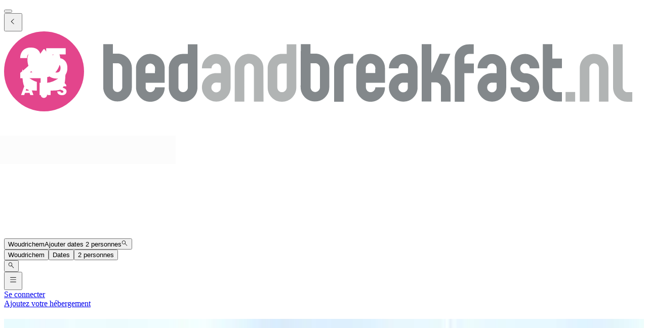

--- FILE ---
content_type: text/html; charset=utf-8
request_url: https://www.bedandbreakfast.nl/fr/l/2744156/woudrichem
body_size: 63891
content:
<!DOCTYPE html><html lang="fr"><head><meta charSet="utf-8" data-next-head=""/><meta name="viewport" content="width=device-width, initial-scale=1" data-next-head=""/><meta name="twitter:card" content="summary_large_image" data-next-head=""/><meta name="twitter:site" content="@BandBEurope" data-next-head=""/><meta name="twitter:creator" content="@BandBEurope" data-next-head=""/><meta property="og:image" content="https://www.bedandbreakfast.nl/assets/bbnl/logo.svg" data-next-head=""/><meta property="og:image:alt" content="Chambres d’hôtes - Offre unique de B&amp;B" data-next-head=""/><meta property="og:image:secure_url" content="https://www.bedandbreakfast.nl/assets/bbnl/logo.svg" data-next-head=""/><meta property="og:image:type" content="image/svg+xml" data-next-head=""/><meta property="og:image:width" content="500" data-next-head=""/><meta property="og:image:height" content="500" data-next-head=""/><meta property="og:locale" content="fr" data-next-head=""/><meta property="og:site_name" content="Bedandbreakfast.nl" data-next-head=""/><link rel="icon" href="/assets/bbnl/favicon.ico" data-next-head=""/><link rel="icon" href="/assets/bbnl/favicon.svg" type="image/svg+xml" data-next-head=""/><link rel="icon" href="/assets/bbnl/favicon-16x16.png" sizes="16x16" type="image/png" data-next-head=""/><link rel="icon" href="/assets/bbnl/favicon-32x32.png" sizes="32x32" type="image/png" data-next-head=""/><link rel="apple-touch-icon" href="/assets/bbnl/apple-touch-icon.png" sizes="76x76" type="image/png" data-next-head=""/><link rel="mask-icon" href="/assets/bbnl/safari-pinned-tab.svg" color="#5bbad5" type="image/svg+xml" data-next-head=""/><title data-next-head="">Chambres d’hôtes Woudrichem - Bedandbreakfast.nl</title><meta name="robots" content="index,follow" data-next-head=""/><meta name="description" content="Découvrez la liste des meilleurs chambres d&#x27;hôtes Woudrichem. Trouvez facilement votre B&amp;B idéale à un prix avantageux." data-next-head=""/><link rel="alternate" hrefLang="nl" href="https://www.bedandbreakfast.nl/nl/l/2744156/woudrichem" data-next-head=""/><link rel="alternate" hrefLang="de" href="https://www.bedandbreakfast.nl/de/l/2744156/woudrichem" data-next-head=""/><link rel="alternate" hrefLang="es" href="https://www.bedandbreakfast.nl/es/l/2744156/woudrichem" data-next-head=""/><link rel="alternate" hrefLang="fr" href="https://www.bedandbreakfast.nl/fr/l/2744156/woudrichem" data-next-head=""/><link rel="alternate" hrefLang="it" href="https://www.bedandbreakfast.nl/it/l/2744156/woudrichem" data-next-head=""/><link rel="alternate" hrefLang="en" href="https://www.bedandbreakfast.nl/en/l/2744156/woudrichem" data-next-head=""/><meta property="og:title" content="Chambres d’hôtes Woudrichem" data-next-head=""/><meta property="og:description" content="Découvrez la liste des meilleurs chambres d&#x27;hôtes Woudrichem. Trouvez facilement votre B&amp;B idéale à un prix avantageux." data-next-head=""/><meta property="og:url" content="https://www.bedandbreakfast.nl/fr/l/2744156/woudrichem" data-next-head=""/><meta property="og:type" content="website" data-next-head=""/><link rel="canonical" href="https://www.bedandbreakfast.nl/fr/l/2744156/woudrichem" data-next-head=""/><link rel="dns-prefetch" href="https://g-xx.bstatic.com"/><link rel="dns-prefetch" href="https://www.googletagmanager.com"/><link rel="preconnect" href="https://g-xx.bstatic.com"/><link rel="preconnect" href="https://www.googletagmanager.com"/><link rel="preload" href="/_next/static/media/29f97d4913eaf514-s.p.woff2" as="font" type="font/woff2" crossorigin="anonymous" data-next-font="size-adjust"/><link rel="preload" href="/_next/static/media/28e4c1665b58950d-s.p.woff2" as="font" type="font/woff2" crossorigin="anonymous" data-next-font="size-adjust"/><link rel="preload" href="/_next/static/media/b413be3a728c103a-s.p.woff2" as="font" type="font/woff2" crossorigin="anonymous" data-next-font="size-adjust"/><link rel="preload" href="/_next/static/css/1a183de75ae62531.css" as="style"/><link rel="preload" href="/_next/static/css/ad02d5c395417ff2.css" as="style"/><script>(function() { window.dataLayer = window.dataLayer || []; })();</script><link rel="stylesheet" href="/_next/static/css/1a183de75ae62531.css" data-n-g=""/><link rel="stylesheet" href="/_next/static/css/ad02d5c395417ff2.css" data-n-p=""/><noscript data-n-css=""></noscript><script defer="" noModule="" src="/_next/static/chunks/polyfills-42372ed130431b0a.js"></script><script src="/_next/static/chunks/webpack-4f0ce09571f4dc45.js" defer=""></script><script src="/_next/static/chunks/framework-5046ff009ecd926d.js" defer=""></script><script src="/_next/static/chunks/main-a19b42b5f5fc3b35.js" defer=""></script><script src="/_next/static/chunks/pages/_app-3ce07b0f50023a1b-h700.js" defer=""></script><script src="/_next/static/chunks/62388-3d67d83467e245cf.js" defer=""></script><script src="/_next/static/chunks/31608-3edea7d4af7033b9.js" defer=""></script><script src="/_next/static/chunks/95047-2c651627596d412a.js" defer=""></script><script src="/_next/static/chunks/58386-147770b02febac25.js" defer=""></script><script src="/_next/static/chunks/48876-f72d9a38d56da681.js" defer=""></script><script src="/_next/static/chunks/70422-1caeebded919993f.js" defer=""></script><script src="/_next/static/chunks/71715-e0a019e0fb842c30.js" defer=""></script><script src="/_next/static/chunks/13081-24d01f8ab907cc29.js" defer=""></script><script src="/_next/static/chunks/3477-0b8928b2d19480ae.js" defer=""></script><script src="/_next/static/chunks/88459-25faf84362c05751.js" defer=""></script><script src="/_next/static/chunks/98337-7e97dd2d35ff37b2.js" defer=""></script><script src="/_next/static/chunks/99729-f27d98f73b9fd01c.js" defer=""></script><script src="/_next/static/chunks/79241-085887c3f7b94c93.js" defer=""></script><script src="/_next/static/chunks/55947-ed4c3f001ff00639.js" defer=""></script><script src="/_next/static/chunks/21184-f777c27ba3ae1fac.js" defer=""></script><script src="/_next/static/chunks/4005-73cb23f69453b752.js" defer=""></script><script src="/_next/static/chunks/29641-d079c456a63a144b.js" defer=""></script><script src="/_next/static/chunks/94081-fd2cb3e48abd7da6.js" defer=""></script><script src="/_next/static/chunks/34081-dec0de76b579dbb8.js" defer=""></script><script src="/_next/static/chunks/36268-45f95fbde07a42e8.js" defer=""></script><script src="/_next/static/chunks/1218-9cc1fe42bc81d6ee.js" defer=""></script><script src="/_next/static/chunks/90066-300cd71233ed9e98.js" defer=""></script><script src="/_next/static/chunks/50658-a43ed3f009bdc117.js" defer=""></script><script src="/_next/static/chunks/88300-47dc19c5b5e2dbdc.js" defer=""></script><script src="/_next/static/chunks/pages/%5BlocationType%5D/%5B...slug%5D-6b3a2e8741881f47.js" defer=""></script><script src="/_next/static/hCNOegyUZdGaNhVoQJ6ZH/_buildManifest.js" defer=""></script><script src="/_next/static/hCNOegyUZdGaNhVoQJ6ZH/_ssgManifest.js" defer=""></script><style id="__jsx-1698603960">:root{--local-font-open-sans:'openSans', 'openSans Fallback'}</style></head><body><div id="__next"><div class="jsx-1698603960 __variable_e00061 font-sans"><div class="relative flex flex-col items-stretch min-h-screen pt-(--min-menu-height) jsx-1698603960 jsx-1698603960"><button class="fixed top-0 left-0 w-screen h-screen bg-overlay z-30 hidden" aria-label="Close"></button><header class="Header absolute top-0 left-0 w-full z-30 Header_header__pXml_ Header_header-is-collapsed__2qB9h undefined disable-transitions"><div class="relative bg-main border-b py-3 xl:py-5 z-50 min-h-(--min-menu-height)"><div class="BContainer BContainer_container__0Uirp" data-divider="auto"><div class="relative w-full ml-auto mr-auto max-w-(--bb-max-container-inner-fluid) has-[.BContainer]:max-w-full"><div class="flex flex-1 gap-x-3 sm:gap-x-4 justify-between"><div class="flex lg:flex-1 flex-row h-12 lg:h-11 items-start flex-none overflow-hidden content-start min-w-min py-1.5 xl:py-0"><span class="mr-auto"><div class="flex items-center gap-3"><div class="hidden"><button class="BButton BButton_button__DPpmR cursor-pointer font-semibold no-underline inline-flex items-center justify-center BButton_icon-sm__VPnc5 rounded-md text-sm -variant-transparent transition-colors border border-transparent hover:border-transparent hover:text-primary disabled:pointer-events-none disabled:text-disabled disabled:bg-transparent disabled:hover:bg-transparent disabled:focus:bg-transparent disabled:border-transparent disabled:hover:border-transparent disabled:focus:border-transparent BButton_empty__1VX1F text-ink whitespace-nowrap hover:no-underline [&amp;&gt;div&gt;svg]:size-6" aria-label="back icon"><div class="-wrapper flex items-center justify-center pointer-events-none"><svg xmlns="http://www.w3.org/2000/svg" width="1em" height="1em" fill="none" viewBox="0 0 16 16" class="fill-current flex-none relative pointer-events-none h-auto w-4.25 m-0.5"><path fill="currentColor" d="m9.266 1.525-6.34 6.477 6.34 6.473.718-.696-5.66-5.777 5.66-5.773z"></path></svg><span class="block"></span></div></button></div><div class="lg:w-full lg:h-full size-9"><div class="inline-block overflow-hidden"><a role="link" aria-label="Logo" class="flex w-72 h-9 lg:h-8 lg:w-64 xl:h-11 xl:w-80" href="/fr"><svg viewBox="0 0 400 50" fill="none" xmlns="http://www.w3.org/2000/svg" class="group w-72 h-9 lg:h-8 lg:w-64 xl:h-11 xl:w-80 cursor-pointer"><path d="M348.7 37.9V43.8H345.7C343.2 43.8 341.1 42.9 339.4 41.2C337.6 39.4 336.8 37.3 336.8 34.9V8H342.7V17H348.7V23H342.7V35C342.7 35.8 343 36.5 343.6 37.1C344.2 37.7 344.9 38 345.7 38H348.7V37.9ZM331.9 28.7C333.7 30.4 334.5 32.6 334.5 35C334.5 37.5 333.6 39.6 331.9 41.4C330.1 43.2 328 44 325.6 44C323.1 44 321 43.1 319.2 41.4C317.4 39.6 316.6 37.5 316.6 35H322.6C322.6 35.8 322.9 36.5 323.5 37.1C324.1 37.7 324.8 38 325.6 38C326.4 38 327.1 37.7 327.7 37.1C328.3 36.5 328.6 35.8 328.6 35C328.6 34.2 328.3 33.5 327.7 32.9C327.1 32.3 326.4 32 325.6 32C323.1 32 321 31.1 319.3 29.4C317.5 27.7 316.7 25.6 316.7 23.1C316.7 20.6 317.6 18.5 319.3 16.7C321.1 15 323.2 14.1 325.7 14.1C328.2 14.1 330.3 15 332 16.7C333.8 18.5 334.6 20.6 334.6 23.1H328.6C328.6 22.3 328.3 21.6 327.7 21C327.1 20.4 326.4 20.1 325.6 20.1C324.8 20.1 324.1 20.4 323.5 21C322.9 21.6 322.6 22.3 322.6 23.2C322.6 24 322.9 24.7 323.5 25.3C324.1 25.9 324.8 26.2 325.6 26.2C328 26.1 330.1 27 331.9 28.7ZM305 32C304.2 32 303.5 32.3 302.9 32.9C302.3 33.5 302 34.2 302 35.1C302 36 302.3 36.7 302.9 37.2C303.5 37.8 304.2 38.1 305 38.1C305.8 38.1 306.5 37.8 307.1 37.2C307.7 36.6 307.9 35.9 307.9 35.1V32.1L305 32ZM313.9 35C313.9 37.5 313 39.6 311.3 41.3C309.6 43.1 307.5 43.9 305 43.9C302.5 43.9 300.4 43 298.7 41.3C296.9 39.5 296 37.4 296 35C296 32.5 296.9 30.4 298.7 28.7C300.5 26.9 302.6 26.1 305 26.1H307.9V23.1C307.9 22.3 307.6 21.6 307.1 21C306.5 20.4 305.8 20.1 305 20.1C304.2 20.1 303.5 20.4 302.9 21C302.3 21.6 302 22.3 302 23.1H296C296 20.6 296.9 18.5 298.7 16.8C300.5 15 302.6 14.2 305 14.2C307.5 14.2 309.6 15.1 311.3 16.8C313 18.6 313.9 20.7 313.9 23.1V35ZM290.7 14.1C289.9 14.1 289.2 14.4 288.6 15C288 15.6 287.7 16.3 287.7 17.1V20.1H293.7V26.1H287.7V44H281.7V17C281.7 14.5 282.6 12.4 284.3 10.7C286.1 8.9 288.2 8.1 290.6 8.1H293.6V14.1H290.7ZM277.5 29.8C278.6 31.3 279.1 33 279.1 34.9V43.9H273.1V34.9C273.1 34.1 272.8 33.4 272.2 32.8C271.6 32.2 270.9 31.9 270.1 31.9H267.1V43.8H261.1V8H267.1V26L272.4 14H279L273.3 26.6C275.1 27.2 276.5 28.3 277.5 29.8ZM249.5 32C248.7 32 248 32.3 247.4 32.9C246.8 33.5 246.5 34.2 246.5 35.1C246.5 36 246.8 36.7 247.4 37.2C248 37.8 248.7 38.1 249.5 38.1C250.3 38.1 251 37.8 251.6 37.2C252.2 36.6 252.4 35.9 252.4 35.1V32.1L249.5 32ZM258.5 35C258.5 37.5 257.6 39.6 255.9 41.3C254.2 43.1 252.1 43.9 249.6 43.9C247.1 43.9 245 43 243.3 41.3C241.5 39.5 240.6 37.4 240.6 35C240.6 32.5 241.5 30.4 243.3 28.7C245.1 26.9 247.2 26.1 249.6 26.1H252.5V23.1C252.5 22.3 252.2 21.6 251.7 21C251.1 20.4 250.4 20.1 249.6 20.1C248.8 20.1 248.1 20.4 247.5 21C246.9 21.6 246.6 22.3 246.6 23.1H240.6C240.6 20.6 241.5 18.5 243.3 16.8C245.1 15 247.2 14.2 249.6 14.2C252.1 14.2 254.2 15.1 255.9 16.8C257.7 18.6 258.5 20.7 258.5 23.1V35ZM232.1 23C232.1 22.2 231.8 21.5 231.2 20.9C230.6 20.3 229.9 20 229.1 20C228.3 20 227.6 20.3 227 20.9C226.4 21.5 226.1 22.2 226.1 23V26H232L232.1 23ZM238.1 32.1H226.2V35C226.2 35.8 226.5 36.5 227 37.1C227.6 37.7 228.3 38 229.1 38C229.9 38 230.6 37.7 231.2 37.1C231.8 36.5 232.1 35.8 232.1 35H238.1C238.1 37.5 237.2 39.6 235.5 41.3C233.8 43.1 231.6 44 229.1 44C226.6 44 224.5 43.1 222.8 41.3C221 39.5 220.2 37.4 220.2 35V23C220.2 20.5 221.1 18.4 222.8 16.7C224.6 14.9 226.6 14.1 229.1 14.1C231.6 14.1 233.7 15 235.5 16.7C237.2 18.5 238.1 20.6 238.1 23V32.1ZM218.3 14.1V20.1H215.3C214.5 20.1 213.8 20.4 213.2 21C212.6 21.6 212.3 22.3 212.3 23.1V44H206.3V23.1C206.3 20.6 207.2 18.5 208.9 16.8C210.7 15 212.8 14.1 215.3 14.1H218.3ZM197.5 22.9C197.5 22.1 197.2 21.4 196.6 20.8C196 20.2 195.3 19.9 194.5 19.9H191.6V34.9C191.6 35.7 191.9 36.4 192.4 37C193 37.6 193.7 37.9 194.5 37.9C195.3 37.9 196 37.6 196.6 37C197.2 36.4 197.5 35.7 197.5 34.9V22.9ZM185.5 8H191.5V13.9H194.4C196.9 13.9 199 14.8 200.7 16.6C202.4 18.4 203.3 20.5 203.3 22.9V34.9C203.3 37.4 202.4 39.5 200.7 41.2C199 43 196.8 43.8 194.3 43.8C191.8 43.8 189.7 42.9 188 41.2C186.3 39.4 185.4 37.3 185.4 34.9L185.5 8ZM109 35C109 35.8 109.3 36.5 109.8 37.1C110.4 37.7 111.1 38 111.9 38C112.7 38 113.4 37.7 114 37.1C114.6 36.5 114.9 35.8 114.9 35V20.1H111.9C111.1 20.1 110.4 20.4 109.8 21C109.2 21.6 109 22.3 109 23.1V35ZM120.9 35C120.9 37.5 120 39.6 118.3 41.4C116.5 43.2 114.4 44 111.9 44C109.5 44 107.4 43.1 105.6 41.4C103.9 39.6 103 37.5 103 35V23.1C103 20.6 103.9 18.5 105.6 16.7C107.3 14.9 109.4 14.1 111.9 14.1H114.9V8.1H120.9V35ZM94.4 23.1C94.4 22.3 94.1 21.6 93.5 21C92.9 20.4 92.2 20.1 91.4 20.1C90.6 20.1 89.9 20.4 89.3 21C88.7 21.6 88.4 22.3 88.4 23.1V26.1H94.3L94.4 23.1ZM100.4 32.1H88.5V35C88.5 35.8 88.8 36.5 89.3 37.1C89.9 37.7 90.6 38 91.4 38C92.2 38 92.9 37.7 93.5 37.1C94.1 36.5 94.4 35.8 94.4 35H100.4C100.4 37.5 99.5 39.6 97.8 41.3C96.1 43.1 93.9 44 91.4 44C88.9 44 86.8 43.1 85.1 41.3C83.4 39.5 82.5 37.4 82.5 35V23C82.5 20.5 83.4 18.4 85.1 16.7C86.9 14.9 88.9 14.1 91.4 14.1C93.9 14.1 96 15 97.8 16.7C99.5 18.5 100.4 20.6 100.4 23V32.1ZM73.9 22.9C73.9 22.1 73.6 21.4 73 20.8C72.4 20.2 71.7 19.9 70.9 19.9H68V34.9C68 35.7 68.3 36.4 68.8 37C69.4 37.6 70.1 37.9 70.9 37.9C71.7 37.9 72.4 37.6 73 37C73.6 36.4 73.9 35.7 73.9 34.9V22.9ZM62 8H68V13.9H70.9C73.4 13.9 75.5 14.8 77.3 16.6C79 18.4 79.9 20.5 79.9 22.9V34.9C79.9 37.4 79 39.5 77.3 41.2C75.6 43 73.4 43.8 70.9 43.8C68.4 43.8 66.3 42.9 64.6 41.2C62.9 39.4 62 37.3 62 34.9V8Z" fill="#83888B"></path><path d="M389.6 44C387.1 44 385 43.1 383.3 41.4C381.5 39.6 380.7 37.5 380.7 35V8.10001H386.7V35C386.7 35.8 387 36.5 387.6 37.1C388.2 37.7 388.9 38 389.7 38H392.7V44C392.6 44 389.6 44 389.6 44ZM377.9 43.9H371.9V23C371.9 22.2 371.6 21.5 371 20.9C370.4 20.3 369.7 20 368.9 20C368.1 20 367.3 20.3 366.8 20.9C366.2 21.5 365.9 22.2 365.9 23V43.9H359.9V23C359.9 20.5 360.8 18.4 362.5 16.7C364.3 14.9 366.4 14.1 368.9 14.1C371.4 14.1 373.5 15 375.2 16.7C377 18.5 377.8 20.6 377.8 23V43.9H377.9ZM351 43.9V37.9H357V43.9H351ZM170.8 35C170.8 35.8 171.1 36.5 171.6 37.1C172.2 37.7 172.9 38 173.7 38C174.5 38 175.2 37.7 175.8 37.1C176.4 36.5 176.7 35.8 176.7 35V20.1H173.7C172.9 20.1 172.2 20.4 171.6 21C171 21.6 170.8 22.3 170.8 23.1V35ZM182.7 35C182.7 37.5 181.8 39.6 180.1 41.4C178.3 43.2 176.2 44 173.7 44C171.2 44 169.1 43.1 167.4 41.4C165.6 39.6 164.8 37.5 164.8 35V23.1C164.8 20.6 165.7 18.5 167.4 16.7C169.1 14.9 171.2 14.1 173.7 14.1H176.7V8.10001H182.7V35ZM162.2 43.9H156.2V23C156.2 22.2 155.9 21.5 155.3 20.9C154.7 20.3 154 20 153.2 20C152.4 20 151.7 20.3 151.1 20.9C150.5 21.5 150.2 22.2 150.2 23V43.9H144.2V23C144.2 20.5 145.1 18.4 146.8 16.7C148.6 14.9 150.7 14.1 153.2 14.1C155.7 14.1 157.8 15 159.5 16.7C161.3 18.5 162.1 20.6 162.1 23L162.2 43.9ZM132.6 32C131.8 32 131.1 32.3 130.5 32.9C129.9 33.5 129.6 34.2 129.6 35.1C129.6 36 129.9 36.7 130.5 37.2C131.1 37.8 131.8 38.1 132.6 38.1C133.4 38.1 134.1 37.8 134.7 37.2C135.3 36.6 135.5 35.9 135.5 35.1V32.1L132.6 32ZM141.6 35C141.6 37.5 140.7 39.6 139 41.3C137.2 43.1 135.1 43.9 132.7 43.9C130.3 43.9 128.1 43 126.4 41.3C124.6 39.5 123.7 37.4 123.7 35C123.7 32.5 124.6 30.4 126.4 28.7C128.2 26.9 130.3 26.1 132.7 26.1H135.6V23.1C135.6 22.3 135.3 21.6 134.8 21C134.2 20.4 133.5 20.1 132.7 20.1C131.9 20.1 131.2 20.4 130.6 21C130 21.6 129.7 22.3 129.7 23.1H123.7C123.7 20.6 124.6 18.5 126.4 16.8C128.2 15 130.3 14.2 132.7 14.2C135.1 14.2 137.2 15.1 139 16.8C140.7 18.6 141.6 20.7 141.6 23.1V35Z" fill="#B1B4B4"></path><circle cx="25" cy="25" r="25" fill="#E3458C"></circle><g class="transition-opacity duration-300 group-hover:opacity-100 opacity-0"><path d="M10.1322 25.9345C10.7215 25.4665 10.9902 25.2498 10.9382 25.2845C12.6368 23.8805 13.9715 22.7278 14.9422 21.8265C15.9302 20.9252 16.7622 19.9805 17.4382 18.9925C18.1142 18.0045 18.4522 17.0425 18.4522 16.1065C18.4522 15.3958 18.2875 14.8412 17.9582 14.4425C17.6288 14.0438 17.1348 13.8445 16.4762 13.8445C15.8175 13.8445 15.2975 14.0958 14.9162 14.5985C14.5522 15.0838 14.3702 15.7772 14.3702 16.6785H10.0802C10.1148 15.2052 10.4268 13.9745 11.0162 12.9865C11.6228 11.9985 12.4115 11.2705 13.3822 10.8025C14.3702 10.3345 15.4622 10.1005 16.6582 10.1005C18.7208 10.1005 20.2722 10.6292 21.3122 11.6865C22.3695 12.7438 22.8982 14.1218 22.8982 15.8205C22.8982 17.6752 22.2655 19.3998 21.0002 20.9945C19.7348 22.5718 18.1228 24.1145 16.1642 25.6225H23.1842V29.2365H10.1322V25.9345Z" fill="white"></path><path d="M38.5057 14.3905H30.3937V17.9785C30.7404 17.5972 31.2257 17.2852 31.8497 17.0425C32.4737 16.7998 33.1497 16.6785 33.8777 16.6785C35.1777 16.6785 36.2524 16.9732 37.1017 17.5625C37.9684 18.1518 38.601 18.9145 38.9997 19.8505C39.3984 20.7865 39.5977 21.8005 39.5977 22.8925C39.5977 24.9205 39.0257 26.5325 37.8817 27.7285C36.7377 28.9072 35.1257 29.4965 33.0457 29.4965C31.659 29.4965 30.4544 29.2625 29.4317 28.7945C28.409 28.3092 27.6204 27.6418 27.0657 26.7925C26.511 25.9432 26.2077 24.9638 26.1557 23.8545H30.4977C30.6017 24.3918 30.853 24.8425 31.2517 25.2065C31.6504 25.5532 32.1964 25.7265 32.8897 25.7265C33.7044 25.7265 34.311 25.4665 34.7097 24.9465C35.1084 24.4265 35.3077 23.7332 35.3077 22.8665C35.3077 22.0172 35.0997 21.3672 34.6837 20.9165C34.2677 20.4658 33.661 20.2405 32.8637 20.2405C32.2744 20.2405 31.789 20.3878 31.4077 20.6825C31.0264 20.9598 30.775 21.3325 30.6537 21.8005H26.3637V10.4905H38.5057V14.3905Z" fill="white"></path><path d="M36.2531 39.8995C35.6885 39.8995 35.1825 39.8078 34.7351 39.6245C34.2878 39.4412 33.9285 39.1698 33.6571 38.8105C33.3931 38.4512 33.2538 38.0185 33.2391 37.5125H35.2411C35.2705 37.7985 35.3695 38.0185 35.5381 38.1725C35.7068 38.3192 35.9268 38.3925 36.1981 38.3925C36.4768 38.3925 36.6968 38.3302 36.8581 38.2055C37.0195 38.0735 37.1001 37.8938 37.1001 37.6665C37.1001 37.4758 37.0341 37.3182 36.9021 37.1935C36.7775 37.0688 36.6198 36.9662 36.4291 36.8855C36.2458 36.8048 35.9818 36.7132 35.6371 36.6105C35.1385 36.4565 34.7315 36.3025 34.4161 36.1485C34.1008 35.9945 33.8295 35.7672 33.6021 35.4665C33.3748 35.1658 33.2611 34.7735 33.2611 34.2895C33.2611 33.5708 33.5215 33.0098 34.0421 32.6065C34.5628 32.1958 35.2411 31.9905 36.0771 31.9905C36.9278 31.9905 37.6135 32.1958 38.1341 32.6065C38.6548 33.0098 38.9335 33.5745 38.9701 34.3005H36.9351C36.9205 34.0512 36.8288 33.8568 36.6601 33.7175C36.4915 33.5708 36.2751 33.4975 36.0111 33.4975C35.7838 33.4975 35.6005 33.5598 35.4611 33.6845C35.3218 33.8018 35.2521 33.9742 35.2521 34.2015C35.2521 34.4508 35.3695 34.6452 35.6041 34.7845C35.8388 34.9238 36.2055 35.0742 36.7041 35.2355C37.2028 35.4042 37.6061 35.5655 37.9141 35.7195C38.2295 35.8735 38.5008 36.0972 38.7281 36.3905C38.9555 36.6838 39.0691 37.0615 39.0691 37.5235C39.0691 37.9635 38.9555 38.3632 38.7281 38.7225C38.5081 39.0818 38.1855 39.3678 37.7601 39.5805C37.3348 39.7932 36.8325 39.8995 36.2531 39.8995Z" fill="white"></path><path d="M29.1256 39.8225H27.2446L24.0986 35.0595V39.8225H22.2176V32.1005H24.0986L27.2446 36.8855V32.1005H29.1256V39.8225Z" fill="white"></path><path d="M15.9443 38.4585H13.0623L12.6003 39.8225H10.6313L13.4253 32.1005H15.6033L18.3973 39.8225H16.4063L15.9443 38.4585ZM15.4603 37.0065L14.5033 34.1795L13.5573 37.0065H15.4603Z" fill="white"></path></g><path class="transition-opacity duration-300 group-hover:opacity-0 opacity-100" d="M27 32.2V28.6C27.3 28.6 27.6 28.5 27.8 28.4C27.8 28.4 28.6 28.1 29.4 27.7C32.8 25.9 35.2 22 35.2 17.5C35.2 15 33.6 11.7 33.6 11.7C33.4 11.3 33 11.2 32.7 11.6L29.8 16C29.5 16.4 29.1 16.4 28.8 16L25.5 11.4C25.2 11 24.8 11 24.5 11.4L21.2 16C20.9 16.4 20.5 16.4 20.2 16L17.1 11.6C16.8 11.2 16.4 11.3 16.2 11.7C16.2 11.7 14.6 15.1 14.6 17.6C14.6 22 16.9 25.8 20.2 27.7C21 28.2 22.1 28.5 22.1 28.5C22.3 28.6 22.6 28.6 22.9 28.7V39.6C22.9 40.7 23.8 41.6 24.9 41.6C26 41.6 26.9 40.7 26.9 39.6V37C36.8 37 38.4 37.6 38.4 23.7C36.4 28.2 32.2 31.5 27 32.2ZM11.4 23.7C11.4 36.3 12.8 37 20.5 37V31.6C16.5 30.4 13.2 27.5 11.4 23.7Z" fill="white"></path></svg></a></div></div></div></span></div><div class="flex lg:flex-1 flex-row relative justify-start z-10 lg:justify-center lg:min-w-min items-start! max-w-full max-lg:grow"><div class="relative my-1 lg:my-0 h-11 w-full sm:max-w-xs!"><div role="presentation" class="BFormControlRoot_root__F_zKH BFormControlRoot_applyResets__EjbaN BFormControlRoot w-full focus:outline-hidden font-sans text-ink overflow-hidden BFormControlRoot_size-md__q2gEl rounded-md text-base min-w-11 min-h-11 border border-divider bg-main relative cursor-progress select-none z-0 before:absolute before:top-0 before:left-0 before:w-full before:h-full before:bg-tinted-light"><div class="w-full flex flex-row gap-2.5"><div class="flex flex-col grow"><div class="-wrapper flex truncate"><div class="relative size-2 bg-current rounded-full animate-flashing mx-3 delay-500 before:inline-block before:absolute before:top-0 before:-left-3 before:w-2 before:h-2 before:bg-current before:rounded-full before:animate-flashing before:delay-0 after:inline-block after:absolute after:top-0 after:-right-3 after:w-2 after:h-2 after:bg-current after:rounded-full after:animate-flashing after:delay-1000 absolute! top-1/2 left-1/2 -mt-1 -ml-1.5 mr-0! text-disabled"></div></div></div></div></div></div></div><div class="flex lg:flex-1 flex-row h-12 lg:h-11 items-start flex-none overflow-hidden justify-end z-0 flex-end flex-wrap shrink max-w-full py-1.5 lg:py-1"><span class="flex ml-auto flex-row-reverse justify-start items-start flex-wrap pr-1 max-w-full"><button class="BButton BButton_button__DPpmR cursor-pointer font-semibold no-underline inline-flex items-center justify-center BButton_icon-sm__VPnc5 rounded-md text-sm -variant-transparent transition-colors border border-transparent hover:border-transparent hover:text-primary disabled:pointer-events-none disabled:text-disabled disabled:bg-transparent disabled:hover:bg-transparent disabled:focus:bg-transparent disabled:border-transparent disabled:hover:border-transparent disabled:focus:border-transparent BButton_empty__1VX1F text-ink whitespace-nowrap hover:no-underline sm:ml-2 [&amp;&gt;div&gt;svg]:size-6" aria-label="hamburger icon"><div class="-wrapper flex items-center justify-center pointer-events-none"><svg xmlns="http://www.w3.org/2000/svg" width="1em" height="1em" fill="none" viewBox="0 0 16 16" class="fill-current flex-none relative pointer-events-none h-auto w-4.25 m-0.5"><path fill="currentColor" d="M1.5 2v1h13V2zm0 5v1h13V7zm0 5v1h13v-1z"></path></svg><span class="block"></span></div></button><a class="BButton BButton_button__DPpmR cursor-pointer font-semibold no-underline items-center justify-center BButton_default-sm__u7DnA rounded-full text-base min-w-9 min-h-9 -variant-transparent transition-colors border border-transparent hover:border-transparent hover:text-primary disabled:pointer-events-none disabled:text-disabled disabled:bg-transparent disabled:hover:bg-transparent disabled:focus:bg-transparent disabled:border-transparent disabled:hover:border-transparent disabled:focus:border-transparent BButton_rounded__EfNgh text-ink whitespace-nowrap hover:no-underline [&amp;&gt;div&gt;svg]:size-6 hidden sm:inline-flex" aria-label="Se connecter" href="/fr/login"><div class="gap-2 -wrapper flex items-center justify-center pointer-events-none"><span class="block">Se connecter</span></div></a><a class="BButton BButton_button__DPpmR cursor-pointer font-semibold no-underline items-center justify-center BButton_default-sm__u7DnA rounded-full text-base min-w-9 min-h-9 -variant-transparent transition-colors border border-transparent hover:border-transparent hover:text-primary disabled:pointer-events-none disabled:text-disabled disabled:bg-transparent disabled:hover:bg-transparent disabled:focus:bg-transparent disabled:border-transparent disabled:hover:border-transparent disabled:focus:border-transparent BButton_rounded__EfNgh text-ink whitespace-nowrap hover:no-underline [&amp;&gt;div&gt;svg]:size-6 hidden sm:inline-flex" aria-label="Ajoutez votre hébergement" href="/fr/register"><div class="gap-2 -wrapper flex items-center justify-center pointer-events-none"><span class="block">Ajoutez votre hébergement</span></div></a></span></div></div></div></div></div></header><main class="BContainer BContainer_container__0Uirp flex flex-col grow" data-divider="auto"><div class="relative w-full ml-auto mr-auto max-w-(--bb-max-container-inner) has-[.BContainer]:max-w-full flex flex-col grow"><div class="flex"><div class="w-full"><div class="BContainer BContainer_container__0Uirp vp-2xl" data-divider="auto"><div class="relative w-full ml-auto mr-auto max-w-(--bb-max-container-inner-fluid) has-[.BContainer]:max-w-full"><div class="h-group mb-3!"><h1 class="">Chambres d’hôtes<!-- --> <!-- -->Woudrichem</h1><div class="h-sub"><div>98 B&amp;B<!-- --> <!-- -->·<!-- --> <!-- -->Woudrichem<!-- --> <span class="font-semibold text-xs px-1.5 py-px rounded-full wrap-break-word whitespace-nowrap bg-aquamarine/35 text-primary inline-flex align-text-bottom mr-0.25">Ville</span> <span class="text-ink-light/45">(</span><span class="text-ink-light/85"><a class="text-primary-500 underline underline-offset-2 decoration-primary-hover/35 hover:text-primary-hover hover:decoration-primary-hover" href="https://www.bedandbreakfast.nl/fr/r/2749990/brabant-septentrional">Brabant-Septentrional</a></span>, <span class="text-ink-light/85"><a class="text-primary-500 underline underline-offset-2 decoration-primary-hover/35 hover:text-primary-hover hover:decoration-primary-hover" href="https://www.bedandbreakfast.nl/fr/c/2750405/pays-bas">Pays-Bas</a></span><span class="text-ink-light/45">)</span></div></div></div><div class="flex gap-2 flex-wrap my-3 lg:justify-end"><div class="relative lg:hidden"><button class="BButton BButton_button__DPpmR cursor-pointer font-semibold no-underline hover:no-underline inline-flex items-center justify-center BButton_default-sm__u7DnA rounded-full text-base min-w-9 min-h-9 -variant-default transition-colors border bg-main border-divider text-ink hover:border-primary hover:text-primary focus:border-primary-focus focus:text-primary-focus focus:ring-3 disabled:pointer-events-none disabled:text-disabled disabled:bg-tinted disabled:hover:bg-tinted disabled:focus:bg-tinted disabled:border-divider disabled:hover:border-divider disabled:focus:border-divider BButton_rounded__EfNgh"><div class="gap-2 -wrapper flex items-center justify-center pointer-events-none"><svg xmlns="http://www.w3.org/2000/svg" width="1em" height="1em" fill="none" viewBox="0 0 18 18" class="fill-current flex-none relative pointer-events-none h-auto w-4.25 my-px"><path fill="currentColor" fill-rule="evenodd" d="M8.928 5.625h6.834V6.75H8.928a2.25 2.25 0 0 1-4.359 0H2.262V5.625h2.307a2.25 2.25 0 0 1 4.359 0m-1.054.563a1.125 1.125 0 1 1-2.25 0 1.125 1.125 0 0 1 2.25 0m5.554 5.062h2.334v1.125h-2.334a2.251 2.251 0 0 1-4.359 0H2.262V11.25h6.807a2.251 2.251 0 0 1 4.359 0m-1.055.563a1.125 1.125 0 1 1-2.25 0 1.125 1.125 0 0 1 2.25 0" clip-rule="evenodd"></path></svg><span class="block">Filtrer</span></div></button></div><button class="BButton BButton_button__DPpmR cursor-pointer font-semibold no-underline hover:no-underline inline-flex items-center justify-center BButton_default-sm__u7DnA rounded-full text-base min-w-9 min-h-9 -variant-default transition-colors border bg-main border-divider text-ink hover:border-primary hover:text-primary focus:border-primary-focus focus:text-primary-focus focus:ring-3 disabled:pointer-events-none disabled:text-disabled disabled:bg-tinted disabled:hover:bg-tinted disabled:focus:bg-tinted disabled:border-divider disabled:hover:border-divider disabled:focus:border-divider BButton_rounded__EfNgh" type="button" aria-haspopup="dialog" aria-expanded="false" aria-controls="radix-_R_3ahiir6_" data-state="closed"><div class="gap-2 -wrapper flex items-center justify-center pointer-events-none"><svg xmlns="http://www.w3.org/2000/svg" width="1em" height="1em" fill="none" viewBox="0 0 18 18" class="fill-current flex-none relative pointer-events-none h-auto w-4.25 my-px"><path fill="currentColor" d="M2.25 5.625V6.75h13.5V5.625zm0 2.813v1.124h9V8.439zm0 2.812v1.125h4.5V11.25z"></path></svg><span class="block">Classer par</span></div></button><div data-radix-popper-content-wrapper="" style="position:fixed;left:0;top:0;transform:translate(0, -200%);min-width:max-content;--radix-popper-transform-origin:"><div data-side="bottom" data-align="center" data-state="closed" role="dialog" id="radix-_R_3ahiir6_" class="outline-hidden bg-main text-ink shadow-sm rounded-md z-1000 hidden" style="--radix-popover-content-transform-origin:var(--radix-popper-transform-origin);--radix-popover-content-available-width:var(--radix-popper-available-width);--radix-popover-content-available-height:var(--radix-popper-available-height);--radix-popover-trigger-width:var(--radix-popper-anchor-width);--radix-popover-trigger-height:var(--radix-popper-anchor-height);animation:none" tabindex="-1"><span style="position:absolute;top:0;transform-origin:center 0;transform:rotate(180deg);visibility:hidden"><svg class="fill-white w-4.5 h-2.5" style="display:block" width="10" height="5" viewBox="0 0 30 10" preserveAspectRatio="none"><polygon points="0,0 30,0 15,10"></polygon></svg></span><div><div class="BRadioGroup_group__Wc5YF font-semibold bg-main rounded-md"><label class="BRadio_radio__ZfBtd BRadio_variant-primary__AQFvO BRadio whitespace-wrap outline-hidden cursor-pointer relative gap-2 BRadio_checked__T6Iu_ flex px-3 py-2.5 hover:bg-tinted bg-tinted -boxed w-full"><span class="BRadio_inputWrapper__1oL1O relative inline-flex"><input class="BRadio_input__KlzDS absolute top-0 left-0 h-full w-full z-10 cursor-pointer opacity-0" type="radio" checked="" value="default"/><span class="rounded-none relative top-0 left-0 block size-4 my-1"><i class="BRadio_splash__ViF2y absolute top-px left-px rounded-full border border-primary invisible"></i><i class="BRadio_circle__Vzqkd absolute top-0 left-0 size-full rounded-full bg-main border border-primary"></i><i class="BRadio_dot__CvP8U absolute top-1/2 left-1/2 size-2 z-10 rounded-full bg-primary border-primary rotate-45 -translate-y-1/2 -translate-x-1/2 opacity-100 scale-100"></i></span></span><span class="select-none inline-flex overflow-hidden">Notre meilleure offre</span></label><label class="BRadio_radio__ZfBtd BRadio_variant-primary__AQFvO BRadio whitespace-wrap outline-hidden cursor-pointer relative gap-2 flex px-3 py-2.5 hover:bg-tinted -boxed w-full"><span class="BRadio_inputWrapper__1oL1O relative inline-flex"><input class="BRadio_input__KlzDS absolute top-0 left-0 h-full w-full z-10 cursor-pointer opacity-0" type="radio" value="priceAsc"/><span class="rounded-none relative top-0 left-0 block size-4 my-1"><i class="BRadio_splash__ViF2y absolute top-px left-px rounded-full border border-primary invisible"></i><i class="BRadio_circle__Vzqkd absolute top-0 left-0 size-full rounded-full border bg-main border-divider-dark"></i><i class="BRadio_dot__CvP8U absolute top-1/2 left-1/2 size-2 z-10 rounded-full rotate-45 -translate-y-1/2 -translate-x-1/2 opacity-0 scale-0"></i></span></span><span class="select-none inline-flex overflow-hidden">Prix: Bas → Haut</span></label><label class="BRadio_radio__ZfBtd BRadio_variant-primary__AQFvO BRadio whitespace-wrap outline-hidden cursor-pointer relative gap-2 flex px-3 py-2.5 hover:bg-tinted -boxed w-full"><span class="BRadio_inputWrapper__1oL1O relative inline-flex"><input class="BRadio_input__KlzDS absolute top-0 left-0 h-full w-full z-10 cursor-pointer opacity-0" type="radio" value="priceDesc"/><span class="rounded-none relative top-0 left-0 block size-4 my-1"><i class="BRadio_splash__ViF2y absolute top-px left-px rounded-full border border-primary invisible"></i><i class="BRadio_circle__Vzqkd absolute top-0 left-0 size-full rounded-full border bg-main border-divider-dark"></i><i class="BRadio_dot__CvP8U absolute top-1/2 left-1/2 size-2 z-10 rounded-full rotate-45 -translate-y-1/2 -translate-x-1/2 opacity-0 scale-0"></i></span></span><span class="select-none inline-flex overflow-hidden">Prix: Haut → Bas</span></label><label class="BRadio_radio__ZfBtd BRadio_variant-primary__AQFvO BRadio whitespace-wrap outline-hidden cursor-pointer relative gap-2 flex px-3 py-2.5 hover:bg-tinted -boxed w-full"><span class="BRadio_inputWrapper__1oL1O relative inline-flex"><input class="BRadio_input__KlzDS absolute top-0 left-0 h-full w-full z-10 cursor-pointer opacity-0" type="radio" value="reviewScore"/><span class="rounded-none relative top-0 left-0 block size-4 my-1"><i class="BRadio_splash__ViF2y absolute top-px left-px rounded-full border border-primary invisible"></i><i class="BRadio_circle__Vzqkd absolute top-0 left-0 size-full rounded-full border bg-main border-divider-dark"></i><i class="BRadio_dot__CvP8U absolute top-1/2 left-1/2 size-2 z-10 rounded-full rotate-45 -translate-y-1/2 -translate-x-1/2 opacity-0 scale-0"></i></span></span><span class="select-none inline-flex overflow-hidden">Les mieux notés</span></label></div></div></div></div><button class="BButton BButton_button__DPpmR cursor-pointer font-semibold no-underline hover:no-underline inline-flex items-center justify-center BButton_default-sm__u7DnA rounded-full text-base min-w-9 min-h-9 -variant-default transition-colors border bg-main border-divider text-ink hover:border-primary hover:text-primary focus:border-primary-focus focus:text-primary-focus focus:ring-3 disabled:pointer-events-none disabled:text-disabled disabled:bg-tinted disabled:hover:bg-tinted disabled:focus:bg-tinted disabled:border-divider disabled:hover:border-divider disabled:focus:border-divider BButton_rounded__EfNgh ml-auto lg:ml-0"><div class="gap-2 -wrapper flex items-center justify-center pointer-events-none"><svg xmlns="http://www.w3.org/2000/svg" width="1em" height="1em" fill="none" viewBox="0 0 16 16" class="fill-current flex-none relative pointer-events-none h-auto w-4.25 my-px"><path fill="currentColor" d="M8 1a5.01 5.01 0 0 0-5 5c0 .773.316 1.621.754 2.516.437.898 1.008 1.836 1.582 2.691a45 45 0 0 0 2.277 3.11l.387.476.387-.477s1.136-1.394 2.281-3.109c.57-.855 1.14-1.793 1.578-2.691C12.684 7.62 13 6.773 13 6c0-2.754-2.246-5-5-5m0 1c2.215 0 4 1.785 4 4 0 .469-.246 1.246-.652 2.078-.407.836-.961 1.742-1.512 2.578-.918 1.375-1.543 2.133-1.836 2.5-.293-.367-.918-1.125-1.836-2.5-.55-.836-1.105-1.742-1.512-2.578C4.246 7.246 4 6.468 4 6c0-2.215 1.785-4 4-4m0 3c-.55 0-1 .45-1 1s.45 1 1 1 1-.45 1-1-.45-1-1-1"></path></svg><span class="block">Carte</span></div></button></div><div class="flex gap-match-screen-2xl"><div class="w-64 hidden content-start shrink-0 lg:block"><div class="w-full p-6 bg-tinted rounded-xl"><div class="-my-4 flex flex-col"><div class="py-4 border-b border-divider last:border-b-0"><div class="font-semibold block mb-2">Type de logement</div><div><div class="BCheckboxGroup_group__tDCX2"><label class="BCheckbox_checkbox__r8Lfv BCheckbox_variant-primary__hWLpv BCheckbox whitespace-wrap outline-hidden cursor-pointer relative gap-2 flex w-full py-px"><span class="BCheckbox_inputWrapper__5K46s relative inline-flex"><input aria-label="lqJVRGWCHxKC" class="BCheckbox_input__1Kjx9 absolute top-0 left-0 h-full w-full z-10 cursor-pointer opacity-0" type="checkbox" value="lqJVRGWCHxKC"/><span class="rounded-xs relative top-0 left-0 block size-4 my-1"><i class="BCheckbox_splash__DMNYs absolute top-px left-px rounded-xs border bg-primary border-primary invisible"></i><i class="BCheckbox_box__GPbNG absolute top-0 left-0 size-full rounded-xs border bg-main border-divider-dark"></i><i class="BCheckbox_v__xajRv absolute top-1/2 left-1/2 w-1.5 h-2.5 -mt-px z-10 border-main border-2 border-r-2 border-t-0 border-l-0 rotate-45 -translate-y-1/2 -translate-x-1/2 opacity-0 scale-0"></i></span></span><span class="select-none inline-flex"><div class="inline-block"><span>Chambre d&#x27;hôtes</span></div></span></label><label class="BCheckbox_checkbox__r8Lfv BCheckbox_variant-primary__hWLpv BCheckbox whitespace-wrap outline-hidden cursor-pointer relative gap-2 flex w-full py-px"><span class="BCheckbox_inputWrapper__5K46s relative inline-flex"><input aria-label="usWlfWQiwlec" class="BCheckbox_input__1Kjx9 absolute top-0 left-0 h-full w-full z-10 cursor-pointer opacity-0" type="checkbox" value="usWlfWQiwlec"/><span class="rounded-xs relative top-0 left-0 block size-4 my-1"><i class="BCheckbox_splash__DMNYs absolute top-px left-px rounded-xs border bg-primary border-primary invisible"></i><i class="BCheckbox_box__GPbNG absolute top-0 left-0 size-full rounded-xs border bg-main border-divider-dark"></i><i class="BCheckbox_v__xajRv absolute top-1/2 left-1/2 w-1.5 h-2.5 -mt-px z-10 border-main border-2 border-r-2 border-t-0 border-l-0 rotate-45 -translate-y-1/2 -translate-x-1/2 opacity-0 scale-0"></i></span></span><span class="select-none inline-flex"><div class="inline-block"><span>Appartement</span></div></span></label><label class="BCheckbox_checkbox__r8Lfv BCheckbox_variant-primary__hWLpv BCheckbox whitespace-wrap outline-hidden cursor-pointer relative gap-2 flex w-full py-px"><span class="BCheckbox_inputWrapper__5K46s relative inline-flex"><input aria-label="vuhWXGf1tdvk" class="BCheckbox_input__1Kjx9 absolute top-0 left-0 h-full w-full z-10 cursor-pointer opacity-0" type="checkbox" value="vuhWXGf1tdvk"/><span class="rounded-xs relative top-0 left-0 block size-4 my-1"><i class="BCheckbox_splash__DMNYs absolute top-px left-px rounded-xs border bg-primary border-primary invisible"></i><i class="BCheckbox_box__GPbNG absolute top-0 left-0 size-full rounded-xs border bg-main border-divider-dark"></i><i class="BCheckbox_v__xajRv absolute top-1/2 left-1/2 w-1.5 h-2.5 -mt-px z-10 border-main border-2 border-r-2 border-t-0 border-l-0 rotate-45 -translate-y-1/2 -translate-x-1/2 opacity-0 scale-0"></i></span></span><span class="select-none inline-flex"><div class="inline-block"><span>Maison de vacances</span></div></span></label></div></div></div><div class="py-4 border-b border-divider last:border-b-0"><div class="font-semibold block mb-2">Note d&#x27;évaluation</div><div><div class="relative animate-pulse"><div class="flex w-full items-center h-5"><div class="bg-tinted-dark rounded-md h-2 w-full"></div></div><div class="flex w-full items-center h-5"><div class="bg-tinted-dark rounded-md h-2 w-full"></div></div></div></div></div><div class="py-4 border-b border-divider last:border-b-0"><div class="font-semibold block mb-2">Équipements généraux</div><div><div class="BCheckboxGroup_group__tDCX2"><label class="BCheckbox_checkbox__r8Lfv BCheckbox_variant-primary__hWLpv BCheckbox whitespace-wrap outline-hidden cursor-pointer relative gap-2 flex w-full py-px"><span class="BCheckbox_inputWrapper__5K46s relative inline-flex"><input aria-label="guNwo7mFENfO" class="BCheckbox_input__1Kjx9 absolute top-0 left-0 h-full w-full z-10 cursor-pointer opacity-0" type="checkbox" value="guNwo7mFENfO"/><span class="rounded-xs relative top-0 left-0 block size-4 my-1"><i class="BCheckbox_splash__DMNYs absolute top-px left-px rounded-xs border bg-primary border-primary invisible"></i><i class="BCheckbox_box__GPbNG absolute top-0 left-0 size-full rounded-xs border bg-main border-divider-dark"></i><i class="BCheckbox_v__xajRv absolute top-1/2 left-1/2 w-1.5 h-2.5 -mt-px z-10 border-main border-2 border-r-2 border-t-0 border-l-0 rotate-45 -translate-y-1/2 -translate-x-1/2 opacity-0 scale-0"></i></span></span><span class="select-none inline-flex"><div class="inline-block"><span>Wi-Fi gratuit</span></div></span></label><label class="BCheckbox_checkbox__r8Lfv BCheckbox_variant-primary__hWLpv BCheckbox whitespace-wrap outline-hidden cursor-pointer relative gap-2 flex w-full py-px"><span class="BCheckbox_inputWrapper__5K46s relative inline-flex"><input aria-label="OsBRja8H60lj" class="BCheckbox_input__1Kjx9 absolute top-0 left-0 h-full w-full z-10 cursor-pointer opacity-0" type="checkbox" value="OsBRja8H60lj"/><span class="rounded-xs relative top-0 left-0 block size-4 my-1"><i class="BCheckbox_splash__DMNYs absolute top-px left-px rounded-xs border bg-primary border-primary invisible"></i><i class="BCheckbox_box__GPbNG absolute top-0 left-0 size-full rounded-xs border bg-main border-divider-dark"></i><i class="BCheckbox_v__xajRv absolute top-1/2 left-1/2 w-1.5 h-2.5 -mt-px z-10 border-main border-2 border-r-2 border-t-0 border-l-0 rotate-45 -translate-y-1/2 -translate-x-1/2 opacity-0 scale-0"></i></span></span><span class="select-none inline-flex"><div class="inline-block"><span>Borne de recharge voitures électriques</span></div></span></label><label class="BCheckbox_checkbox__r8Lfv BCheckbox_variant-primary__hWLpv BCheckbox whitespace-wrap outline-hidden cursor-pointer relative gap-2 flex w-full py-px"><span class="BCheckbox_inputWrapper__5K46s relative inline-flex"><input aria-label="IJxCMdmiTIMV" class="BCheckbox_input__1Kjx9 absolute top-0 left-0 h-full w-full z-10 cursor-pointer opacity-0" type="checkbox" value="IJxCMdmiTIMV"/><span class="rounded-xs relative top-0 left-0 block size-4 my-1"><i class="BCheckbox_splash__DMNYs absolute top-px left-px rounded-xs border bg-primary border-primary invisible"></i><i class="BCheckbox_box__GPbNG absolute top-0 left-0 size-full rounded-xs border bg-main border-divider-dark"></i><i class="BCheckbox_v__xajRv absolute top-1/2 left-1/2 w-1.5 h-2.5 -mt-px z-10 border-main border-2 border-r-2 border-t-0 border-l-0 rotate-45 -translate-y-1/2 -translate-x-1/2 opacity-0 scale-0"></i></span></span><span class="select-none inline-flex"><div class="inline-block"><span>Animaux domestiques (admis sur consultation)</span></div></span></label><label class="BCheckbox_checkbox__r8Lfv BCheckbox_variant-primary__hWLpv BCheckbox whitespace-wrap outline-hidden cursor-pointer relative gap-2 flex w-full py-px"><span class="BCheckbox_inputWrapper__5K46s relative inline-flex"><input aria-label="IGpk1V4Tu0pZ" class="BCheckbox_input__1Kjx9 absolute top-0 left-0 h-full w-full z-10 cursor-pointer opacity-0" type="checkbox" value="IGpk1V4Tu0pZ"/><span class="rounded-xs relative top-0 left-0 block size-4 my-1"><i class="BCheckbox_splash__DMNYs absolute top-px left-px rounded-xs border bg-primary border-primary invisible"></i><i class="BCheckbox_box__GPbNG absolute top-0 left-0 size-full rounded-xs border bg-main border-divider-dark"></i><i class="BCheckbox_v__xajRv absolute top-1/2 left-1/2 w-1.5 h-2.5 -mt-px z-10 border-main border-2 border-r-2 border-t-0 border-l-0 rotate-45 -translate-y-1/2 -translate-x-1/2 opacity-0 scale-0"></i></span></span><span class="select-none inline-flex"><div class="inline-block"><span>Vélos disponibles</span></div></span></label><label class="BCheckbox_checkbox__r8Lfv BCheckbox_variant-primary__hWLpv BCheckbox whitespace-wrap outline-hidden cursor-pointer relative gap-2 flex w-full py-px"><span class="BCheckbox_inputWrapper__5K46s relative inline-flex"><input aria-label="gUbt9k2AHXVP" class="BCheckbox_input__1Kjx9 absolute top-0 left-0 h-full w-full z-10 cursor-pointer opacity-0" type="checkbox" value="gUbt9k2AHXVP"/><span class="rounded-xs relative top-0 left-0 block size-4 my-1"><i class="BCheckbox_splash__DMNYs absolute top-px left-px rounded-xs border bg-primary border-primary invisible"></i><i class="BCheckbox_box__GPbNG absolute top-0 left-0 size-full rounded-xs border bg-main border-divider-dark"></i><i class="BCheckbox_v__xajRv absolute top-1/2 left-1/2 w-1.5 h-2.5 -mt-px z-10 border-main border-2 border-r-2 border-t-0 border-l-0 rotate-45 -translate-y-1/2 -translate-x-1/2 opacity-0 scale-0"></i></span></span><span class="select-none inline-flex"><div class="inline-block"><span>Bain à remous/Jacuzzi</span></div></span></label><div role="button" tabindex="0" class="text-ink-lighter cursor-pointer inline-flex select-none items-center justify-center gap-x-1 hover:text-primary mt-2">Plus<!-- --> <svg xmlns="http://www.w3.org/2000/svg" width="1em" height="1em" fill="none" viewBox="0 0 16 16" class=""><path fill="currentColor" d="m2.229 5.016-.704.718 6.477 6.34 6.473-6.34-.696-.718-5.777 5.66z"></path></svg></div></div></div></div><div class="py-4 border-b border-divider last:border-b-0"><div class="font-semibold block mb-2">Équipements du logement</div><div><div class="BCheckboxGroup_group__tDCX2"><label class="BCheckbox_checkbox__r8Lfv BCheckbox_variant-primary__hWLpv BCheckbox whitespace-wrap outline-hidden cursor-pointer relative gap-2 flex w-full py-px"><span class="BCheckbox_inputWrapper__5K46s relative inline-flex"><input aria-label="V190E5IeeWS7" class="BCheckbox_input__1Kjx9 absolute top-0 left-0 h-full w-full z-10 cursor-pointer opacity-0" type="checkbox" value="V190E5IeeWS7"/><span class="rounded-xs relative top-0 left-0 block size-4 my-1"><i class="BCheckbox_splash__DMNYs absolute top-px left-px rounded-xs border bg-primary border-primary invisible"></i><i class="BCheckbox_box__GPbNG absolute top-0 left-0 size-full rounded-xs border bg-main border-divider-dark"></i><i class="BCheckbox_v__xajRv absolute top-1/2 left-1/2 w-1.5 h-2.5 -mt-px z-10 border-main border-2 border-r-2 border-t-0 border-l-0 rotate-45 -translate-y-1/2 -translate-x-1/2 opacity-0 scale-0"></i></span></span><span class="select-none inline-flex"><div class="inline-block"><span>Salle de bains privée</span></div></span></label><label class="BCheckbox_checkbox__r8Lfv BCheckbox_variant-primary__hWLpv BCheckbox whitespace-wrap outline-hidden cursor-pointer relative gap-2 flex w-full py-px"><span class="BCheckbox_inputWrapper__5K46s relative inline-flex"><input aria-label="9LLo3mBY8sok" class="BCheckbox_input__1Kjx9 absolute top-0 left-0 h-full w-full z-10 cursor-pointer opacity-0" type="checkbox" value="9LLo3mBY8sok"/><span class="rounded-xs relative top-0 left-0 block size-4 my-1"><i class="BCheckbox_splash__DMNYs absolute top-px left-px rounded-xs border bg-primary border-primary invisible"></i><i class="BCheckbox_box__GPbNG absolute top-0 left-0 size-full rounded-xs border bg-main border-divider-dark"></i><i class="BCheckbox_v__xajRv absolute top-1/2 left-1/2 w-1.5 h-2.5 -mt-px z-10 border-main border-2 border-r-2 border-t-0 border-l-0 rotate-45 -translate-y-1/2 -translate-x-1/2 opacity-0 scale-0"></i></span></span><span class="select-none inline-flex"><div class="inline-block"><span>Entrée privée</span></div></span></label><label class="BCheckbox_checkbox__r8Lfv BCheckbox_variant-primary__hWLpv BCheckbox whitespace-wrap outline-hidden cursor-pointer relative gap-2 flex w-full py-px"><span class="BCheckbox_inputWrapper__5K46s relative inline-flex"><input aria-label="fe7UejTRVC1s" class="BCheckbox_input__1Kjx9 absolute top-0 left-0 h-full w-full z-10 cursor-pointer opacity-0" type="checkbox" value="fe7UejTRVC1s"/><span class="rounded-xs relative top-0 left-0 block size-4 my-1"><i class="BCheckbox_splash__DMNYs absolute top-px left-px rounded-xs border bg-primary border-primary invisible"></i><i class="BCheckbox_box__GPbNG absolute top-0 left-0 size-full rounded-xs border bg-main border-divider-dark"></i><i class="BCheckbox_v__xajRv absolute top-1/2 left-1/2 w-1.5 h-2.5 -mt-px z-10 border-main border-2 border-r-2 border-t-0 border-l-0 rotate-45 -translate-y-1/2 -translate-x-1/2 opacity-0 scale-0"></i></span></span><span class="select-none inline-flex"><div class="inline-block"><span>Baignoire</span></div></span></label><label class="BCheckbox_checkbox__r8Lfv BCheckbox_variant-primary__hWLpv BCheckbox whitespace-wrap outline-hidden cursor-pointer relative gap-2 flex w-full py-px"><span class="BCheckbox_inputWrapper__5K46s relative inline-flex"><input aria-label="lmda2XB0nLlK" class="BCheckbox_input__1Kjx9 absolute top-0 left-0 h-full w-full z-10 cursor-pointer opacity-0" type="checkbox" value="lmda2XB0nLlK"/><span class="rounded-xs relative top-0 left-0 block size-4 my-1"><i class="BCheckbox_splash__DMNYs absolute top-px left-px rounded-xs border bg-primary border-primary invisible"></i><i class="BCheckbox_box__GPbNG absolute top-0 left-0 size-full rounded-xs border bg-main border-divider-dark"></i><i class="BCheckbox_v__xajRv absolute top-1/2 left-1/2 w-1.5 h-2.5 -mt-px z-10 border-main border-2 border-r-2 border-t-0 border-l-0 rotate-45 -translate-y-1/2 -translate-x-1/2 opacity-0 scale-0"></i></span></span><span class="select-none inline-flex"><div class="inline-block"><span>Terrasse privée</span></div></span></label><label class="BCheckbox_checkbox__r8Lfv BCheckbox_variant-primary__hWLpv BCheckbox whitespace-wrap outline-hidden cursor-pointer relative gap-2 flex w-full py-px"><span class="BCheckbox_inputWrapper__5K46s relative inline-flex"><input aria-label="JP6j0MjGFxpz" class="BCheckbox_input__1Kjx9 absolute top-0 left-0 h-full w-full z-10 cursor-pointer opacity-0" type="checkbox" value="JP6j0MjGFxpz"/><span class="rounded-xs relative top-0 left-0 block size-4 my-1"><i class="BCheckbox_splash__DMNYs absolute top-px left-px rounded-xs border bg-primary border-primary invisible"></i><i class="BCheckbox_box__GPbNG absolute top-0 left-0 size-full rounded-xs border bg-main border-divider-dark"></i><i class="BCheckbox_v__xajRv absolute top-1/2 left-1/2 w-1.5 h-2.5 -mt-px z-10 border-main border-2 border-r-2 border-t-0 border-l-0 rotate-45 -translate-y-1/2 -translate-x-1/2 opacity-0 scale-0"></i></span></span><span class="select-none inline-flex"><div class="inline-block"><span>Cuisine privée</span></div></span></label><label class="BCheckbox_checkbox__r8Lfv BCheckbox_variant-primary__hWLpv BCheckbox whitespace-wrap outline-hidden cursor-pointer relative gap-2 flex w-full py-px"><span class="BCheckbox_inputWrapper__5K46s relative inline-flex"><input aria-label="MM0yzaS2w0WH" class="BCheckbox_input__1Kjx9 absolute top-0 left-0 h-full w-full z-10 cursor-pointer opacity-0" type="checkbox" value="MM0yzaS2w0WH"/><span class="rounded-xs relative top-0 left-0 block size-4 my-1"><i class="BCheckbox_splash__DMNYs absolute top-px left-px rounded-xs border bg-primary border-primary invisible"></i><i class="BCheckbox_box__GPbNG absolute top-0 left-0 size-full rounded-xs border bg-main border-divider-dark"></i><i class="BCheckbox_v__xajRv absolute top-1/2 left-1/2 w-1.5 h-2.5 -mt-px z-10 border-main border-2 border-r-2 border-t-0 border-l-0 rotate-45 -translate-y-1/2 -translate-x-1/2 opacity-0 scale-0"></i></span></span><span class="select-none inline-flex"><div class="inline-block"><span>Réfrigérateur</span></div></span></label><div role="button" tabindex="0" class="text-ink-lighter cursor-pointer inline-flex select-none items-center justify-center gap-x-1 hover:text-primary mt-2">Plus<!-- --> <svg xmlns="http://www.w3.org/2000/svg" width="1em" height="1em" fill="none" viewBox="0 0 16 16" class=""><path fill="currentColor" d="m2.229 5.016-.704.718 6.477 6.34 6.473-6.34-.696-.718-5.777 5.66z"></path></svg></div></div></div></div><div class="py-4 border-b border-divider last:border-b-0"><div class="font-semibold block mb-2">Options de petit-déjeuner</div><div><div class="BCheckboxGroup_group__tDCX2"><label class="BCheckbox_checkbox__r8Lfv BCheckbox_variant-primary__hWLpv BCheckbox whitespace-wrap outline-hidden cursor-pointer relative gap-2 flex w-full py-px"><span class="BCheckbox_inputWrapper__5K46s relative inline-flex"><input aria-label="i3sHfUxsZ9Ag" class="BCheckbox_input__1Kjx9 absolute top-0 left-0 h-full w-full z-10 cursor-pointer opacity-0" type="checkbox" value="i3sHfUxsZ9Ag"/><span class="rounded-xs relative top-0 left-0 block size-4 my-1"><i class="BCheckbox_splash__DMNYs absolute top-px left-px rounded-xs border bg-primary border-primary invisible"></i><i class="BCheckbox_box__GPbNG absolute top-0 left-0 size-full rounded-xs border bg-main border-divider-dark"></i><i class="BCheckbox_v__xajRv absolute top-1/2 left-1/2 w-1.5 h-2.5 -mt-px z-10 border-main border-2 border-r-2 border-t-0 border-l-0 rotate-45 -translate-y-1/2 -translate-x-1/2 opacity-0 scale-0"></i></span></span><span class="select-none inline-flex"><div class="inline-block"><span>Petit déjeuner inclus</span></div></span></label><label class="BCheckbox_checkbox__r8Lfv BCheckbox_variant-primary__hWLpv BCheckbox whitespace-wrap outline-hidden cursor-pointer relative gap-2 flex w-full py-px"><span class="BCheckbox_inputWrapper__5K46s relative inline-flex"><input aria-label="aZdDpjehhb7M" class="BCheckbox_input__1Kjx9 absolute top-0 left-0 h-full w-full z-10 cursor-pointer opacity-0" type="checkbox" value="aZdDpjehhb7M"/><span class="rounded-xs relative top-0 left-0 block size-4 my-1"><i class="BCheckbox_splash__DMNYs absolute top-px left-px rounded-xs border bg-primary border-primary invisible"></i><i class="BCheckbox_box__GPbNG absolute top-0 left-0 size-full rounded-xs border bg-main border-divider-dark"></i><i class="BCheckbox_v__xajRv absolute top-1/2 left-1/2 w-1.5 h-2.5 -mt-px z-10 border-main border-2 border-r-2 border-t-0 border-l-0 rotate-45 -translate-y-1/2 -translate-x-1/2 opacity-0 scale-0"></i></span></span><span class="select-none inline-flex"><div class="inline-block"><span>Sans lactose (sur demande)</span></div></span></label><label class="BCheckbox_checkbox__r8Lfv BCheckbox_variant-primary__hWLpv BCheckbox whitespace-wrap outline-hidden cursor-pointer relative gap-2 flex w-full py-px"><span class="BCheckbox_inputWrapper__5K46s relative inline-flex"><input aria-label="O7Ol4WDkaps6" class="BCheckbox_input__1Kjx9 absolute top-0 left-0 h-full w-full z-10 cursor-pointer opacity-0" type="checkbox" value="O7Ol4WDkaps6"/><span class="rounded-xs relative top-0 left-0 block size-4 my-1"><i class="BCheckbox_splash__DMNYs absolute top-px left-px rounded-xs border bg-primary border-primary invisible"></i><i class="BCheckbox_box__GPbNG absolute top-0 left-0 size-full rounded-xs border bg-main border-divider-dark"></i><i class="BCheckbox_v__xajRv absolute top-1/2 left-1/2 w-1.5 h-2.5 -mt-px z-10 border-main border-2 border-r-2 border-t-0 border-l-0 rotate-45 -translate-y-1/2 -translate-x-1/2 opacity-0 scale-0"></i></span></span><span class="select-none inline-flex"><div class="inline-block"><span>Sans gluten (sur demande)</span></div></span></label><label class="BCheckbox_checkbox__r8Lfv BCheckbox_variant-primary__hWLpv BCheckbox whitespace-wrap outline-hidden cursor-pointer relative gap-2 flex w-full py-px"><span class="BCheckbox_inputWrapper__5K46s relative inline-flex"><input aria-label="OXA5cY26usbA" class="BCheckbox_input__1Kjx9 absolute top-0 left-0 h-full w-full z-10 cursor-pointer opacity-0" type="checkbox" value="OXA5cY26usbA"/><span class="rounded-xs relative top-0 left-0 block size-4 my-1"><i class="BCheckbox_splash__DMNYs absolute top-px left-px rounded-xs border bg-primary border-primary invisible"></i><i class="BCheckbox_box__GPbNG absolute top-0 left-0 size-full rounded-xs border bg-main border-divider-dark"></i><i class="BCheckbox_v__xajRv absolute top-1/2 left-1/2 w-1.5 h-2.5 -mt-px z-10 border-main border-2 border-r-2 border-t-0 border-l-0 rotate-45 -translate-y-1/2 -translate-x-1/2 opacity-0 scale-0"></i></span></span><span class="select-none inline-flex"><div class="inline-block"><span>Végétarien</span></div></span></label><label class="BCheckbox_checkbox__r8Lfv BCheckbox_variant-primary__hWLpv BCheckbox whitespace-wrap outline-hidden cursor-pointer relative gap-2 flex w-full py-px"><span class="BCheckbox_inputWrapper__5K46s relative inline-flex"><input aria-label="loBcKPU0VEcH" class="BCheckbox_input__1Kjx9 absolute top-0 left-0 h-full w-full z-10 cursor-pointer opacity-0" type="checkbox" value="loBcKPU0VEcH"/><span class="rounded-xs relative top-0 left-0 block size-4 my-1"><i class="BCheckbox_splash__DMNYs absolute top-px left-px rounded-xs border bg-primary border-primary invisible"></i><i class="BCheckbox_box__GPbNG absolute top-0 left-0 size-full rounded-xs border bg-main border-divider-dark"></i><i class="BCheckbox_v__xajRv absolute top-1/2 left-1/2 w-1.5 h-2.5 -mt-px z-10 border-main border-2 border-r-2 border-t-0 border-l-0 rotate-45 -translate-y-1/2 -translate-x-1/2 opacity-0 scale-0"></i></span></span><span class="select-none inline-flex"><div class="inline-block"><span>Végétalien</span></div></span></label><div role="button" tabindex="0" class="text-ink-lighter cursor-pointer inline-flex select-none items-center justify-center gap-x-1 hover:text-primary mt-2">Plus<!-- --> <svg xmlns="http://www.w3.org/2000/svg" width="1em" height="1em" fill="none" viewBox="0 0 16 16" class=""><path fill="currentColor" d="m2.229 5.016-.704.718 6.477 6.34 6.473-6.34-.696-.718-5.777 5.66z"></path></svg></div></div></div></div><div class="py-4 border-b border-divider last:border-b-0"><div class="font-semibold block mb-2"><span class="inline-flex items-center"><span>Classification</span><div class="ResponsiveTooltip_tooltipWrapper__S8i7s"><span class="relative inline-block size-4 ml-1 -translate-y-px align-middle cursor-pointer" data-state="closed"><span class="relative inline-block size-full group text-primary-300 hover:text-primary"><span class="absolute inset-0 size-full left-1/2 top-1/2 scale-x-150 scale-y-150 -translate-x-1/2 -translate-y-1/2"></span><svg xmlns="http://www.w3.org/2000/svg" width="1em" height="1em" fill="none" viewBox="0 0 16 16" class="size-full absolute top-0 left-0 duration-300 opacity-100 group-hover:opacity-0"><path fill="currentColor" fill-rule="evenodd" d="M14 8A6 6 0 1 1 2 8a6 6 0 0 1 12 0m1 0A7 7 0 1 1 1 8a7 7 0 0 1 14 0m-5.542 3.85q-.54.212-.863.323a2.3 2.3 0 0 1-.748.111q-.653 0-1.018-.319a1.03 1.03 0 0 1-.361-.81q0-.19.027-.389a4 4 0 0 1 .086-.451l.451-1.593q.06-.228.102-.433a2 2 0 0 0 .04-.375c0-.201-.042-.345-.125-.423q-.129-.122-.482-.12-.174 0-.359.052a6 6 0 0 0-.314.105l.12-.491q.44-.18.847-.308a2.5 2.5 0 0 1 .764-.13q.651.002 1.002.315.351.314.352.815 0 .105-.023.366a2.5 2.5 0 0 1-.09.481l-.45 1.588a5 5 0 0 0-.099.435 2.4 2.4 0 0 0-.042.37q0 .317.142.434.14.114.49.113.164 0 .37-.056a2 2 0 0 0 .3-.101zm-.08-6.447q-.314.291-.755.291-.442 0-.76-.291a.93.93 0 0 1-.314-.706q.001-.415.314-.711.318-.295.76-.294.441 0 .754.294.316.297.315.71a.93.93 0 0 1-.315.707" clip-rule="evenodd"></path></svg><svg xmlns="http://www.w3.org/2000/svg" width="1em" height="1em" fill="none" viewBox="0 0 16 16" class="size-full absolute top-0 left-0 duration-300 opacity-0 group-hover:opacity-100"><path fill="currentColor" d="M8 1a7 7 0 1 0 0 14A7 7 0 0 0 8 1m1.458 10.85q-.54.212-.863.324a2.3 2.3 0 0 1-.748.11q-.653 0-1.018-.319a1.03 1.03 0 0 1-.361-.81q0-.19.027-.389a4 4 0 0 1 .086-.451l.451-1.593q.06-.229.102-.433a2 2 0 0 0 .04-.375c0-.201-.042-.345-.125-.423q-.129-.12-.482-.12-.174 0-.359.053a6 6 0 0 0-.314.104l.12-.491q.44-.18.847-.308a2.5 2.5 0 0 1 .764-.13q.651.001 1.002.315.351.315.352.815 0 .105-.023.366a2.5 2.5 0 0 1-.09.481l-.45 1.588q-.054.193-.099.436a2.4 2.4 0 0 0-.042.37q0 .316.142.433.14.114.49.113.164 0 .37-.055a2 2 0 0 0 .3-.102zm-.08-6.447q-.314.291-.755.291-.442 0-.76-.291a.93.93 0 0 1-.314-.706q.001-.415.314-.71.318-.296.76-.295.441 0 .754.294a.94.94 0 0 1 .315.71.93.93 0 0 1-.315.707"></path></svg></span></span></div><div class="ResponsiveTooltip_popoverWrapper__TFUDa"><span class="relative inline-block size-4 ml-1 -translate-y-px align-middle cursor-pointer" type="button" aria-haspopup="dialog" aria-expanded="false" aria-controls="radix-_R_19eeuhiir6_" data-state="closed"><span class="relative inline-block size-full group text-primary-300 hover:text-primary"><span class="absolute inset-0 size-full left-1/2 top-1/2 scale-x-150 scale-y-150 -translate-x-1/2 -translate-y-1/2"></span><svg xmlns="http://www.w3.org/2000/svg" width="1em" height="1em" fill="none" viewBox="0 0 16 16" class="size-full absolute top-0 left-0 duration-300 opacity-100 group-hover:opacity-0"><path fill="currentColor" fill-rule="evenodd" d="M14 8A6 6 0 1 1 2 8a6 6 0 0 1 12 0m1 0A7 7 0 1 1 1 8a7 7 0 0 1 14 0m-5.542 3.85q-.54.212-.863.323a2.3 2.3 0 0 1-.748.111q-.653 0-1.018-.319a1.03 1.03 0 0 1-.361-.81q0-.19.027-.389a4 4 0 0 1 .086-.451l.451-1.593q.06-.228.102-.433a2 2 0 0 0 .04-.375c0-.201-.042-.345-.125-.423q-.129-.122-.482-.12-.174 0-.359.052a6 6 0 0 0-.314.105l.12-.491q.44-.18.847-.308a2.5 2.5 0 0 1 .764-.13q.651.002 1.002.315.351.314.352.815 0 .105-.023.366a2.5 2.5 0 0 1-.09.481l-.45 1.588a5 5 0 0 0-.099.435 2.4 2.4 0 0 0-.042.37q0 .317.142.434.14.114.49.113.164 0 .37-.056a2 2 0 0 0 .3-.101zm-.08-6.447q-.314.291-.755.291-.442 0-.76-.291a.93.93 0 0 1-.314-.706q.001-.415.314-.711.318-.295.76-.294.441 0 .754.294.316.297.315.71a.93.93 0 0 1-.315.707" clip-rule="evenodd"></path></svg><svg xmlns="http://www.w3.org/2000/svg" width="1em" height="1em" fill="none" viewBox="0 0 16 16" class="size-full absolute top-0 left-0 duration-300 opacity-0 group-hover:opacity-100"><path fill="currentColor" d="M8 1a7 7 0 1 0 0 14A7 7 0 0 0 8 1m1.458 10.85q-.54.212-.863.324a2.3 2.3 0 0 1-.748.11q-.653 0-1.018-.319a1.03 1.03 0 0 1-.361-.81q0-.19.027-.389a4 4 0 0 1 .086-.451l.451-1.593q.06-.229.102-.433a2 2 0 0 0 .04-.375c0-.201-.042-.345-.125-.423q-.129-.12-.482-.12-.174 0-.359.053a6 6 0 0 0-.314.104l.12-.491q.44-.18.847-.308a2.5 2.5 0 0 1 .764-.13q.651.001 1.002.315.351.315.352.815 0 .105-.023.366a2.5 2.5 0 0 1-.09.481l-.45 1.588q-.054.193-.099.436a2.4 2.4 0 0 0-.042.37q0 .316.142.433.14.114.49.113.164 0 .37-.055a2 2 0 0 0 .3-.102zm-.08-6.447q-.314.291-.755.291-.442 0-.76-.291a.93.93 0 0 1-.314-.706q.001-.415.314-.71.318-.296.76-.295.441 0 .754.294a.94.94 0 0 1 .315.71.93.93 0 0 1-.315.707"></path></svg></span></span></div></span></div><div><div class="BCheckboxGroup_group__tDCX2"><label class="BCheckbox_checkbox__r8Lfv BCheckbox_variant-primary__hWLpv BCheckbox whitespace-wrap outline-hidden cursor-pointer relative gap-2 flex w-full py-px"><span class="BCheckbox_inputWrapper__5K46s relative inline-flex"><input aria-label="5" class="BCheckbox_input__1Kjx9 absolute top-0 left-0 h-full w-full z-10 cursor-pointer opacity-0" type="checkbox" value="5"/><span class="rounded-xs relative top-0 left-0 block size-4 my-1"><i class="BCheckbox_splash__DMNYs absolute top-px left-px rounded-xs border bg-primary border-primary invisible"></i><i class="BCheckbox_box__GPbNG absolute top-0 left-0 size-full rounded-xs border bg-main border-divider-dark"></i><i class="BCheckbox_v__xajRv absolute top-1/2 left-1/2 w-1.5 h-2.5 -mt-px z-10 border-main border-2 border-r-2 border-t-0 border-l-0 rotate-45 -translate-y-1/2 -translate-x-1/2 opacity-0 scale-0"></i></span></span><span class="select-none inline-flex"><div class="inline-block"><span><div class="inline-flex flex-nowrap gap-0.5 items-center align-middle"><svg xmlns="http://www.w3.org/2000/svg" width="1em" height="1em" fill="none" viewBox="0 0 16 16" class="h-3.5 w-3.5"><g clip-path="url(#bb-tulip_svg__a)"><g clip-path="url(#bb-tulip_svg__b)"><path fill="#E3458C" d="M0 8c0 4.416 3.584 8 8 8s8-3.584 8-8-3.584-8-8-8-8 3.584-8 8"></path><path fill="#fff" d="M8.64 10.304V9.152a.6.6 0 0 0 .256-.064s.256-.096.512-.224c1.088-.576 1.856-1.824 1.856-3.264 0-.8-.512-1.856-.512-1.856-.064-.128-.192-.16-.288-.032L9.536 5.12c-.096.128-.224.128-.32 0L8.16 3.648c-.096-.128-.224-.128-.32 0L6.784 5.12c-.096.128-.224.128-.32 0l-.992-1.408c-.096-.128-.224-.096-.288.032 0 0-.512 1.088-.512 1.888 0 1.408.736 2.624 1.792 3.232.256.16.608.256.608.256.064.032.16.032.256.064v3.488c0 .352.288.64.64.64s.64-.288.64-.64v-.832c3.168 0 3.68.192 3.68-4.256a4.65 4.65 0 0 1-3.648 2.72m-4.992-2.72c0 4.032.448 4.256 2.912 4.256v-1.728a4.75 4.75 0 0 1-2.912-2.528"></path></g></g><defs><clipPath id="bb-tulip_svg__a"><path fill="#fff" d="M0 0h16v16H0z"></path></clipPath><clipPath id="bb-tulip_svg__b"><path fill="#fff" d="M0 0h16v16H0z"></path></clipPath></defs></svg><svg xmlns="http://www.w3.org/2000/svg" width="1em" height="1em" fill="none" viewBox="0 0 16 16" class="h-3.5 w-3.5"><g clip-path="url(#bb-tulip_svg__a)"><g clip-path="url(#bb-tulip_svg__b)"><path fill="#E3458C" d="M0 8c0 4.416 3.584 8 8 8s8-3.584 8-8-3.584-8-8-8-8 3.584-8 8"></path><path fill="#fff" d="M8.64 10.304V9.152a.6.6 0 0 0 .256-.064s.256-.096.512-.224c1.088-.576 1.856-1.824 1.856-3.264 0-.8-.512-1.856-.512-1.856-.064-.128-.192-.16-.288-.032L9.536 5.12c-.096.128-.224.128-.32 0L8.16 3.648c-.096-.128-.224-.128-.32 0L6.784 5.12c-.096.128-.224.128-.32 0l-.992-1.408c-.096-.128-.224-.096-.288.032 0 0-.512 1.088-.512 1.888 0 1.408.736 2.624 1.792 3.232.256.16.608.256.608.256.064.032.16.032.256.064v3.488c0 .352.288.64.64.64s.64-.288.64-.64v-.832c3.168 0 3.68.192 3.68-4.256a4.65 4.65 0 0 1-3.648 2.72m-4.992-2.72c0 4.032.448 4.256 2.912 4.256v-1.728a4.75 4.75 0 0 1-2.912-2.528"></path></g></g><defs><clipPath id="bb-tulip_svg__a"><path fill="#fff" d="M0 0h16v16H0z"></path></clipPath><clipPath id="bb-tulip_svg__b"><path fill="#fff" d="M0 0h16v16H0z"></path></clipPath></defs></svg><svg xmlns="http://www.w3.org/2000/svg" width="1em" height="1em" fill="none" viewBox="0 0 16 16" class="h-3.5 w-3.5"><g clip-path="url(#bb-tulip_svg__a)"><g clip-path="url(#bb-tulip_svg__b)"><path fill="#E3458C" d="M0 8c0 4.416 3.584 8 8 8s8-3.584 8-8-3.584-8-8-8-8 3.584-8 8"></path><path fill="#fff" d="M8.64 10.304V9.152a.6.6 0 0 0 .256-.064s.256-.096.512-.224c1.088-.576 1.856-1.824 1.856-3.264 0-.8-.512-1.856-.512-1.856-.064-.128-.192-.16-.288-.032L9.536 5.12c-.096.128-.224.128-.32 0L8.16 3.648c-.096-.128-.224-.128-.32 0L6.784 5.12c-.096.128-.224.128-.32 0l-.992-1.408c-.096-.128-.224-.096-.288.032 0 0-.512 1.088-.512 1.888 0 1.408.736 2.624 1.792 3.232.256.16.608.256.608.256.064.032.16.032.256.064v3.488c0 .352.288.64.64.64s.64-.288.64-.64v-.832c3.168 0 3.68.192 3.68-4.256a4.65 4.65 0 0 1-3.648 2.72m-4.992-2.72c0 4.032.448 4.256 2.912 4.256v-1.728a4.75 4.75 0 0 1-2.912-2.528"></path></g></g><defs><clipPath id="bb-tulip_svg__a"><path fill="#fff" d="M0 0h16v16H0z"></path></clipPath><clipPath id="bb-tulip_svg__b"><path fill="#fff" d="M0 0h16v16H0z"></path></clipPath></defs></svg><svg xmlns="http://www.w3.org/2000/svg" width="1em" height="1em" fill="none" viewBox="0 0 16 16" class="h-3.5 w-3.5"><g clip-path="url(#bb-tulip_svg__a)"><g clip-path="url(#bb-tulip_svg__b)"><path fill="#E3458C" d="M0 8c0 4.416 3.584 8 8 8s8-3.584 8-8-3.584-8-8-8-8 3.584-8 8"></path><path fill="#fff" d="M8.64 10.304V9.152a.6.6 0 0 0 .256-.064s.256-.096.512-.224c1.088-.576 1.856-1.824 1.856-3.264 0-.8-.512-1.856-.512-1.856-.064-.128-.192-.16-.288-.032L9.536 5.12c-.096.128-.224.128-.32 0L8.16 3.648c-.096-.128-.224-.128-.32 0L6.784 5.12c-.096.128-.224.128-.32 0l-.992-1.408c-.096-.128-.224-.096-.288.032 0 0-.512 1.088-.512 1.888 0 1.408.736 2.624 1.792 3.232.256.16.608.256.608.256.064.032.16.032.256.064v3.488c0 .352.288.64.64.64s.64-.288.64-.64v-.832c3.168 0 3.68.192 3.68-4.256a4.65 4.65 0 0 1-3.648 2.72m-4.992-2.72c0 4.032.448 4.256 2.912 4.256v-1.728a4.75 4.75 0 0 1-2.912-2.528"></path></g></g><defs><clipPath id="bb-tulip_svg__a"><path fill="#fff" d="M0 0h16v16H0z"></path></clipPath><clipPath id="bb-tulip_svg__b"><path fill="#fff" d="M0 0h16v16H0z"></path></clipPath></defs></svg><svg xmlns="http://www.w3.org/2000/svg" width="1em" height="1em" fill="none" viewBox="0 0 16 16" class="h-3.5 w-3.5"><g clip-path="url(#bb-tulip_svg__a)"><g clip-path="url(#bb-tulip_svg__b)"><path fill="#E3458C" d="M0 8c0 4.416 3.584 8 8 8s8-3.584 8-8-3.584-8-8-8-8 3.584-8 8"></path><path fill="#fff" d="M8.64 10.304V9.152a.6.6 0 0 0 .256-.064s.256-.096.512-.224c1.088-.576 1.856-1.824 1.856-3.264 0-.8-.512-1.856-.512-1.856-.064-.128-.192-.16-.288-.032L9.536 5.12c-.096.128-.224.128-.32 0L8.16 3.648c-.096-.128-.224-.128-.32 0L6.784 5.12c-.096.128-.224.128-.32 0l-.992-1.408c-.096-.128-.224-.096-.288.032 0 0-.512 1.088-.512 1.888 0 1.408.736 2.624 1.792 3.232.256.16.608.256.608.256.064.032.16.032.256.064v3.488c0 .352.288.64.64.64s.64-.288.64-.64v-.832c3.168 0 3.68.192 3.68-4.256a4.65 4.65 0 0 1-3.648 2.72m-4.992-2.72c0 4.032.448 4.256 2.912 4.256v-1.728a4.75 4.75 0 0 1-2.912-2.528"></path></g></g><defs><clipPath id="bb-tulip_svg__a"><path fill="#fff" d="M0 0h16v16H0z"></path></clipPath><clipPath id="bb-tulip_svg__b"><path fill="#fff" d="M0 0h16v16H0z"></path></clipPath></defs></svg></div></span></div></span></label><label class="BCheckbox_checkbox__r8Lfv BCheckbox_variant-primary__hWLpv BCheckbox whitespace-wrap outline-hidden cursor-pointer relative gap-2 flex w-full py-px"><span class="BCheckbox_inputWrapper__5K46s relative inline-flex"><input aria-label="4" class="BCheckbox_input__1Kjx9 absolute top-0 left-0 h-full w-full z-10 cursor-pointer opacity-0" type="checkbox" value="4"/><span class="rounded-xs relative top-0 left-0 block size-4 my-1"><i class="BCheckbox_splash__DMNYs absolute top-px left-px rounded-xs border bg-primary border-primary invisible"></i><i class="BCheckbox_box__GPbNG absolute top-0 left-0 size-full rounded-xs border bg-main border-divider-dark"></i><i class="BCheckbox_v__xajRv absolute top-1/2 left-1/2 w-1.5 h-2.5 -mt-px z-10 border-main border-2 border-r-2 border-t-0 border-l-0 rotate-45 -translate-y-1/2 -translate-x-1/2 opacity-0 scale-0"></i></span></span><span class="select-none inline-flex"><div class="inline-block"><span><div class="inline-flex flex-nowrap gap-0.5 items-center align-middle"><svg xmlns="http://www.w3.org/2000/svg" width="1em" height="1em" fill="none" viewBox="0 0 16 16" class="h-3.5 w-3.5"><g clip-path="url(#bb-tulip_svg__a)"><g clip-path="url(#bb-tulip_svg__b)"><path fill="#E3458C" d="M0 8c0 4.416 3.584 8 8 8s8-3.584 8-8-3.584-8-8-8-8 3.584-8 8"></path><path fill="#fff" d="M8.64 10.304V9.152a.6.6 0 0 0 .256-.064s.256-.096.512-.224c1.088-.576 1.856-1.824 1.856-3.264 0-.8-.512-1.856-.512-1.856-.064-.128-.192-.16-.288-.032L9.536 5.12c-.096.128-.224.128-.32 0L8.16 3.648c-.096-.128-.224-.128-.32 0L6.784 5.12c-.096.128-.224.128-.32 0l-.992-1.408c-.096-.128-.224-.096-.288.032 0 0-.512 1.088-.512 1.888 0 1.408.736 2.624 1.792 3.232.256.16.608.256.608.256.064.032.16.032.256.064v3.488c0 .352.288.64.64.64s.64-.288.64-.64v-.832c3.168 0 3.68.192 3.68-4.256a4.65 4.65 0 0 1-3.648 2.72m-4.992-2.72c0 4.032.448 4.256 2.912 4.256v-1.728a4.75 4.75 0 0 1-2.912-2.528"></path></g></g><defs><clipPath id="bb-tulip_svg__a"><path fill="#fff" d="M0 0h16v16H0z"></path></clipPath><clipPath id="bb-tulip_svg__b"><path fill="#fff" d="M0 0h16v16H0z"></path></clipPath></defs></svg><svg xmlns="http://www.w3.org/2000/svg" width="1em" height="1em" fill="none" viewBox="0 0 16 16" class="h-3.5 w-3.5"><g clip-path="url(#bb-tulip_svg__a)"><g clip-path="url(#bb-tulip_svg__b)"><path fill="#E3458C" d="M0 8c0 4.416 3.584 8 8 8s8-3.584 8-8-3.584-8-8-8-8 3.584-8 8"></path><path fill="#fff" d="M8.64 10.304V9.152a.6.6 0 0 0 .256-.064s.256-.096.512-.224c1.088-.576 1.856-1.824 1.856-3.264 0-.8-.512-1.856-.512-1.856-.064-.128-.192-.16-.288-.032L9.536 5.12c-.096.128-.224.128-.32 0L8.16 3.648c-.096-.128-.224-.128-.32 0L6.784 5.12c-.096.128-.224.128-.32 0l-.992-1.408c-.096-.128-.224-.096-.288.032 0 0-.512 1.088-.512 1.888 0 1.408.736 2.624 1.792 3.232.256.16.608.256.608.256.064.032.16.032.256.064v3.488c0 .352.288.64.64.64s.64-.288.64-.64v-.832c3.168 0 3.68.192 3.68-4.256a4.65 4.65 0 0 1-3.648 2.72m-4.992-2.72c0 4.032.448 4.256 2.912 4.256v-1.728a4.75 4.75 0 0 1-2.912-2.528"></path></g></g><defs><clipPath id="bb-tulip_svg__a"><path fill="#fff" d="M0 0h16v16H0z"></path></clipPath><clipPath id="bb-tulip_svg__b"><path fill="#fff" d="M0 0h16v16H0z"></path></clipPath></defs></svg><svg xmlns="http://www.w3.org/2000/svg" width="1em" height="1em" fill="none" viewBox="0 0 16 16" class="h-3.5 w-3.5"><g clip-path="url(#bb-tulip_svg__a)"><g clip-path="url(#bb-tulip_svg__b)"><path fill="#E3458C" d="M0 8c0 4.416 3.584 8 8 8s8-3.584 8-8-3.584-8-8-8-8 3.584-8 8"></path><path fill="#fff" d="M8.64 10.304V9.152a.6.6 0 0 0 .256-.064s.256-.096.512-.224c1.088-.576 1.856-1.824 1.856-3.264 0-.8-.512-1.856-.512-1.856-.064-.128-.192-.16-.288-.032L9.536 5.12c-.096.128-.224.128-.32 0L8.16 3.648c-.096-.128-.224-.128-.32 0L6.784 5.12c-.096.128-.224.128-.32 0l-.992-1.408c-.096-.128-.224-.096-.288.032 0 0-.512 1.088-.512 1.888 0 1.408.736 2.624 1.792 3.232.256.16.608.256.608.256.064.032.16.032.256.064v3.488c0 .352.288.64.64.64s.64-.288.64-.64v-.832c3.168 0 3.68.192 3.68-4.256a4.65 4.65 0 0 1-3.648 2.72m-4.992-2.72c0 4.032.448 4.256 2.912 4.256v-1.728a4.75 4.75 0 0 1-2.912-2.528"></path></g></g><defs><clipPath id="bb-tulip_svg__a"><path fill="#fff" d="M0 0h16v16H0z"></path></clipPath><clipPath id="bb-tulip_svg__b"><path fill="#fff" d="M0 0h16v16H0z"></path></clipPath></defs></svg><svg xmlns="http://www.w3.org/2000/svg" width="1em" height="1em" fill="none" viewBox="0 0 16 16" class="h-3.5 w-3.5"><g clip-path="url(#bb-tulip_svg__a)"><g clip-path="url(#bb-tulip_svg__b)"><path fill="#E3458C" d="M0 8c0 4.416 3.584 8 8 8s8-3.584 8-8-3.584-8-8-8-8 3.584-8 8"></path><path fill="#fff" d="M8.64 10.304V9.152a.6.6 0 0 0 .256-.064s.256-.096.512-.224c1.088-.576 1.856-1.824 1.856-3.264 0-.8-.512-1.856-.512-1.856-.064-.128-.192-.16-.288-.032L9.536 5.12c-.096.128-.224.128-.32 0L8.16 3.648c-.096-.128-.224-.128-.32 0L6.784 5.12c-.096.128-.224.128-.32 0l-.992-1.408c-.096-.128-.224-.096-.288.032 0 0-.512 1.088-.512 1.888 0 1.408.736 2.624 1.792 3.232.256.16.608.256.608.256.064.032.16.032.256.064v3.488c0 .352.288.64.64.64s.64-.288.64-.64v-.832c3.168 0 3.68.192 3.68-4.256a4.65 4.65 0 0 1-3.648 2.72m-4.992-2.72c0 4.032.448 4.256 2.912 4.256v-1.728a4.75 4.75 0 0 1-2.912-2.528"></path></g></g><defs><clipPath id="bb-tulip_svg__a"><path fill="#fff" d="M0 0h16v16H0z"></path></clipPath><clipPath id="bb-tulip_svg__b"><path fill="#fff" d="M0 0h16v16H0z"></path></clipPath></defs></svg></div></span></div></span></label><label class="BCheckbox_checkbox__r8Lfv BCheckbox_variant-primary__hWLpv BCheckbox whitespace-wrap outline-hidden cursor-pointer relative gap-2 flex w-full py-px"><span class="BCheckbox_inputWrapper__5K46s relative inline-flex"><input aria-label="3" class="BCheckbox_input__1Kjx9 absolute top-0 left-0 h-full w-full z-10 cursor-pointer opacity-0" type="checkbox" value="3"/><span class="rounded-xs relative top-0 left-0 block size-4 my-1"><i class="BCheckbox_splash__DMNYs absolute top-px left-px rounded-xs border bg-primary border-primary invisible"></i><i class="BCheckbox_box__GPbNG absolute top-0 left-0 size-full rounded-xs border bg-main border-divider-dark"></i><i class="BCheckbox_v__xajRv absolute top-1/2 left-1/2 w-1.5 h-2.5 -mt-px z-10 border-main border-2 border-r-2 border-t-0 border-l-0 rotate-45 -translate-y-1/2 -translate-x-1/2 opacity-0 scale-0"></i></span></span><span class="select-none inline-flex"><div class="inline-block"><span><div class="inline-flex flex-nowrap gap-0.5 items-center align-middle"><svg xmlns="http://www.w3.org/2000/svg" width="1em" height="1em" fill="none" viewBox="0 0 16 16" class="h-3.5 w-3.5"><g clip-path="url(#bb-tulip_svg__a)"><g clip-path="url(#bb-tulip_svg__b)"><path fill="#E3458C" d="M0 8c0 4.416 3.584 8 8 8s8-3.584 8-8-3.584-8-8-8-8 3.584-8 8"></path><path fill="#fff" d="M8.64 10.304V9.152a.6.6 0 0 0 .256-.064s.256-.096.512-.224c1.088-.576 1.856-1.824 1.856-3.264 0-.8-.512-1.856-.512-1.856-.064-.128-.192-.16-.288-.032L9.536 5.12c-.096.128-.224.128-.32 0L8.16 3.648c-.096-.128-.224-.128-.32 0L6.784 5.12c-.096.128-.224.128-.32 0l-.992-1.408c-.096-.128-.224-.096-.288.032 0 0-.512 1.088-.512 1.888 0 1.408.736 2.624 1.792 3.232.256.16.608.256.608.256.064.032.16.032.256.064v3.488c0 .352.288.64.64.64s.64-.288.64-.64v-.832c3.168 0 3.68.192 3.68-4.256a4.65 4.65 0 0 1-3.648 2.72m-4.992-2.72c0 4.032.448 4.256 2.912 4.256v-1.728a4.75 4.75 0 0 1-2.912-2.528"></path></g></g><defs><clipPath id="bb-tulip_svg__a"><path fill="#fff" d="M0 0h16v16H0z"></path></clipPath><clipPath id="bb-tulip_svg__b"><path fill="#fff" d="M0 0h16v16H0z"></path></clipPath></defs></svg><svg xmlns="http://www.w3.org/2000/svg" width="1em" height="1em" fill="none" viewBox="0 0 16 16" class="h-3.5 w-3.5"><g clip-path="url(#bb-tulip_svg__a)"><g clip-path="url(#bb-tulip_svg__b)"><path fill="#E3458C" d="M0 8c0 4.416 3.584 8 8 8s8-3.584 8-8-3.584-8-8-8-8 3.584-8 8"></path><path fill="#fff" d="M8.64 10.304V9.152a.6.6 0 0 0 .256-.064s.256-.096.512-.224c1.088-.576 1.856-1.824 1.856-3.264 0-.8-.512-1.856-.512-1.856-.064-.128-.192-.16-.288-.032L9.536 5.12c-.096.128-.224.128-.32 0L8.16 3.648c-.096-.128-.224-.128-.32 0L6.784 5.12c-.096.128-.224.128-.32 0l-.992-1.408c-.096-.128-.224-.096-.288.032 0 0-.512 1.088-.512 1.888 0 1.408.736 2.624 1.792 3.232.256.16.608.256.608.256.064.032.16.032.256.064v3.488c0 .352.288.64.64.64s.64-.288.64-.64v-.832c3.168 0 3.68.192 3.68-4.256a4.65 4.65 0 0 1-3.648 2.72m-4.992-2.72c0 4.032.448 4.256 2.912 4.256v-1.728a4.75 4.75 0 0 1-2.912-2.528"></path></g></g><defs><clipPath id="bb-tulip_svg__a"><path fill="#fff" d="M0 0h16v16H0z"></path></clipPath><clipPath id="bb-tulip_svg__b"><path fill="#fff" d="M0 0h16v16H0z"></path></clipPath></defs></svg><svg xmlns="http://www.w3.org/2000/svg" width="1em" height="1em" fill="none" viewBox="0 0 16 16" class="h-3.5 w-3.5"><g clip-path="url(#bb-tulip_svg__a)"><g clip-path="url(#bb-tulip_svg__b)"><path fill="#E3458C" d="M0 8c0 4.416 3.584 8 8 8s8-3.584 8-8-3.584-8-8-8-8 3.584-8 8"></path><path fill="#fff" d="M8.64 10.304V9.152a.6.6 0 0 0 .256-.064s.256-.096.512-.224c1.088-.576 1.856-1.824 1.856-3.264 0-.8-.512-1.856-.512-1.856-.064-.128-.192-.16-.288-.032L9.536 5.12c-.096.128-.224.128-.32 0L8.16 3.648c-.096-.128-.224-.128-.32 0L6.784 5.12c-.096.128-.224.128-.32 0l-.992-1.408c-.096-.128-.224-.096-.288.032 0 0-.512 1.088-.512 1.888 0 1.408.736 2.624 1.792 3.232.256.16.608.256.608.256.064.032.16.032.256.064v3.488c0 .352.288.64.64.64s.64-.288.64-.64v-.832c3.168 0 3.68.192 3.68-4.256a4.65 4.65 0 0 1-3.648 2.72m-4.992-2.72c0 4.032.448 4.256 2.912 4.256v-1.728a4.75 4.75 0 0 1-2.912-2.528"></path></g></g><defs><clipPath id="bb-tulip_svg__a"><path fill="#fff" d="M0 0h16v16H0z"></path></clipPath><clipPath id="bb-tulip_svg__b"><path fill="#fff" d="M0 0h16v16H0z"></path></clipPath></defs></svg></div></span></div></span></label><label class="BCheckbox_checkbox__r8Lfv BCheckbox_variant-primary__hWLpv BCheckbox whitespace-wrap outline-hidden cursor-pointer relative gap-2 flex w-full py-px"><span class="BCheckbox_inputWrapper__5K46s relative inline-flex"><input aria-label="2" class="BCheckbox_input__1Kjx9 absolute top-0 left-0 h-full w-full z-10 cursor-pointer opacity-0" type="checkbox" value="2"/><span class="rounded-xs relative top-0 left-0 block size-4 my-1"><i class="BCheckbox_splash__DMNYs absolute top-px left-px rounded-xs border bg-primary border-primary invisible"></i><i class="BCheckbox_box__GPbNG absolute top-0 left-0 size-full rounded-xs border bg-main border-divider-dark"></i><i class="BCheckbox_v__xajRv absolute top-1/2 left-1/2 w-1.5 h-2.5 -mt-px z-10 border-main border-2 border-r-2 border-t-0 border-l-0 rotate-45 -translate-y-1/2 -translate-x-1/2 opacity-0 scale-0"></i></span></span><span class="select-none inline-flex"><div class="inline-block"><span><div class="inline-flex flex-nowrap gap-0.5 items-center align-middle"><svg xmlns="http://www.w3.org/2000/svg" width="1em" height="1em" fill="none" viewBox="0 0 16 16" class="h-3.5 w-3.5"><g clip-path="url(#bb-tulip_svg__a)"><g clip-path="url(#bb-tulip_svg__b)"><path fill="#E3458C" d="M0 8c0 4.416 3.584 8 8 8s8-3.584 8-8-3.584-8-8-8-8 3.584-8 8"></path><path fill="#fff" d="M8.64 10.304V9.152a.6.6 0 0 0 .256-.064s.256-.096.512-.224c1.088-.576 1.856-1.824 1.856-3.264 0-.8-.512-1.856-.512-1.856-.064-.128-.192-.16-.288-.032L9.536 5.12c-.096.128-.224.128-.32 0L8.16 3.648c-.096-.128-.224-.128-.32 0L6.784 5.12c-.096.128-.224.128-.32 0l-.992-1.408c-.096-.128-.224-.096-.288.032 0 0-.512 1.088-.512 1.888 0 1.408.736 2.624 1.792 3.232.256.16.608.256.608.256.064.032.16.032.256.064v3.488c0 .352.288.64.64.64s.64-.288.64-.64v-.832c3.168 0 3.68.192 3.68-4.256a4.65 4.65 0 0 1-3.648 2.72m-4.992-2.72c0 4.032.448 4.256 2.912 4.256v-1.728a4.75 4.75 0 0 1-2.912-2.528"></path></g></g><defs><clipPath id="bb-tulip_svg__a"><path fill="#fff" d="M0 0h16v16H0z"></path></clipPath><clipPath id="bb-tulip_svg__b"><path fill="#fff" d="M0 0h16v16H0z"></path></clipPath></defs></svg><svg xmlns="http://www.w3.org/2000/svg" width="1em" height="1em" fill="none" viewBox="0 0 16 16" class="h-3.5 w-3.5"><g clip-path="url(#bb-tulip_svg__a)"><g clip-path="url(#bb-tulip_svg__b)"><path fill="#E3458C" d="M0 8c0 4.416 3.584 8 8 8s8-3.584 8-8-3.584-8-8-8-8 3.584-8 8"></path><path fill="#fff" d="M8.64 10.304V9.152a.6.6 0 0 0 .256-.064s.256-.096.512-.224c1.088-.576 1.856-1.824 1.856-3.264 0-.8-.512-1.856-.512-1.856-.064-.128-.192-.16-.288-.032L9.536 5.12c-.096.128-.224.128-.32 0L8.16 3.648c-.096-.128-.224-.128-.32 0L6.784 5.12c-.096.128-.224.128-.32 0l-.992-1.408c-.096-.128-.224-.096-.288.032 0 0-.512 1.088-.512 1.888 0 1.408.736 2.624 1.792 3.232.256.16.608.256.608.256.064.032.16.032.256.064v3.488c0 .352.288.64.64.64s.64-.288.64-.64v-.832c3.168 0 3.68.192 3.68-4.256a4.65 4.65 0 0 1-3.648 2.72m-4.992-2.72c0 4.032.448 4.256 2.912 4.256v-1.728a4.75 4.75 0 0 1-2.912-2.528"></path></g></g><defs><clipPath id="bb-tulip_svg__a"><path fill="#fff" d="M0 0h16v16H0z"></path></clipPath><clipPath id="bb-tulip_svg__b"><path fill="#fff" d="M0 0h16v16H0z"></path></clipPath></defs></svg></div></span></div></span></label><label class="BCheckbox_checkbox__r8Lfv BCheckbox_variant-primary__hWLpv BCheckbox whitespace-wrap outline-hidden cursor-pointer relative gap-2 flex w-full py-px"><span class="BCheckbox_inputWrapper__5K46s relative inline-flex"><input aria-label="1" class="BCheckbox_input__1Kjx9 absolute top-0 left-0 h-full w-full z-10 cursor-pointer opacity-0" type="checkbox" value="1"/><span class="rounded-xs relative top-0 left-0 block size-4 my-1"><i class="BCheckbox_splash__DMNYs absolute top-px left-px rounded-xs border bg-primary border-primary invisible"></i><i class="BCheckbox_box__GPbNG absolute top-0 left-0 size-full rounded-xs border bg-main border-divider-dark"></i><i class="BCheckbox_v__xajRv absolute top-1/2 left-1/2 w-1.5 h-2.5 -mt-px z-10 border-main border-2 border-r-2 border-t-0 border-l-0 rotate-45 -translate-y-1/2 -translate-x-1/2 opacity-0 scale-0"></i></span></span><span class="select-none inline-flex"><div class="inline-block"><span><div class="inline-flex flex-nowrap gap-0.5 items-center align-middle"><svg xmlns="http://www.w3.org/2000/svg" width="1em" height="1em" fill="none" viewBox="0 0 16 16" class="h-3.5 w-3.5"><g clip-path="url(#bb-tulip_svg__a)"><g clip-path="url(#bb-tulip_svg__b)"><path fill="#E3458C" d="M0 8c0 4.416 3.584 8 8 8s8-3.584 8-8-3.584-8-8-8-8 3.584-8 8"></path><path fill="#fff" d="M8.64 10.304V9.152a.6.6 0 0 0 .256-.064s.256-.096.512-.224c1.088-.576 1.856-1.824 1.856-3.264 0-.8-.512-1.856-.512-1.856-.064-.128-.192-.16-.288-.032L9.536 5.12c-.096.128-.224.128-.32 0L8.16 3.648c-.096-.128-.224-.128-.32 0L6.784 5.12c-.096.128-.224.128-.32 0l-.992-1.408c-.096-.128-.224-.096-.288.032 0 0-.512 1.088-.512 1.888 0 1.408.736 2.624 1.792 3.232.256.16.608.256.608.256.064.032.16.032.256.064v3.488c0 .352.288.64.64.64s.64-.288.64-.64v-.832c3.168 0 3.68.192 3.68-4.256a4.65 4.65 0 0 1-3.648 2.72m-4.992-2.72c0 4.032.448 4.256 2.912 4.256v-1.728a4.75 4.75 0 0 1-2.912-2.528"></path></g></g><defs><clipPath id="bb-tulip_svg__a"><path fill="#fff" d="M0 0h16v16H0z"></path></clipPath><clipPath id="bb-tulip_svg__b"><path fill="#fff" d="M0 0h16v16H0z"></path></clipPath></defs></svg></div></span></div></span></label></div></div></div><div class="py-4 border-b border-divider last:border-b-0"><div class="font-semibold block mb-2">Accessibilité</div><div><div class="BCheckboxGroup_group__tDCX2"><label class="BCheckbox_checkbox__r8Lfv BCheckbox_variant-primary__hWLpv BCheckbox whitespace-wrap outline-hidden cursor-pointer relative gap-2 flex w-full py-px"><span class="BCheckbox_inputWrapper__5K46s relative inline-flex"><input aria-label="tVdnXHMWnOBe" class="BCheckbox_input__1Kjx9 absolute top-0 left-0 h-full w-full z-10 cursor-pointer opacity-0" type="checkbox" value="tVdnXHMWnOBe"/><span class="rounded-xs relative top-0 left-0 block size-4 my-1"><i class="BCheckbox_splash__DMNYs absolute top-px left-px rounded-xs border bg-primary border-primary invisible"></i><i class="BCheckbox_box__GPbNG absolute top-0 left-0 size-full rounded-xs border bg-main border-divider-dark"></i><i class="BCheckbox_v__xajRv absolute top-1/2 left-1/2 w-1.5 h-2.5 -mt-px z-10 border-main border-2 border-r-2 border-t-0 border-l-0 rotate-45 -translate-y-1/2 -translate-x-1/2 opacity-0 scale-0"></i></span></span><span class="select-none inline-flex"><div class="inline-block"><span>Accessible en fauteuil roulant</span></div></span></label><label class="BCheckbox_checkbox__r8Lfv BCheckbox_variant-primary__hWLpv BCheckbox whitespace-wrap outline-hidden cursor-pointer relative gap-2 flex w-full py-px"><span class="BCheckbox_inputWrapper__5K46s relative inline-flex"><input aria-label="DsnhUieouzyd" class="BCheckbox_input__1Kjx9 absolute top-0 left-0 h-full w-full z-10 cursor-pointer opacity-0" type="checkbox" value="DsnhUieouzyd"/><span class="rounded-xs relative top-0 left-0 block size-4 my-1"><i class="BCheckbox_splash__DMNYs absolute top-px left-px rounded-xs border bg-primary border-primary invisible"></i><i class="BCheckbox_box__GPbNG absolute top-0 left-0 size-full rounded-xs border bg-main border-divider-dark"></i><i class="BCheckbox_v__xajRv absolute top-1/2 left-1/2 w-1.5 h-2.5 -mt-px z-10 border-main border-2 border-r-2 border-t-0 border-l-0 rotate-45 -translate-y-1/2 -translate-x-1/2 opacity-0 scale-0"></i></span></span><span class="select-none inline-flex"><div class="inline-block"><span>Logement situé entièrement au rez-de-chaussée</span></div></span></label><label class="BCheckbox_checkbox__r8Lfv BCheckbox_variant-primary__hWLpv BCheckbox whitespace-wrap outline-hidden cursor-pointer relative gap-2 flex w-full py-px"><span class="BCheckbox_inputWrapper__5K46s relative inline-flex"><input aria-label="HKAv9X54fk14" class="BCheckbox_input__1Kjx9 absolute top-0 left-0 h-full w-full z-10 cursor-pointer opacity-0" type="checkbox" value="HKAv9X54fk14"/><span class="rounded-xs relative top-0 left-0 block size-4 my-1"><i class="BCheckbox_splash__DMNYs absolute top-px left-px rounded-xs border bg-primary border-primary invisible"></i><i class="BCheckbox_box__GPbNG absolute top-0 left-0 size-full rounded-xs border bg-main border-divider-dark"></i><i class="BCheckbox_v__xajRv absolute top-1/2 left-1/2 w-1.5 h-2.5 -mt-px z-10 border-main border-2 border-r-2 border-t-0 border-l-0 rotate-45 -translate-y-1/2 -translate-x-1/2 opacity-0 scale-0"></i></span></span><span class="select-none inline-flex"><div class="inline-block"><span>Adultes uniquement</span></div></span></label></div></div></div></div></div></div><div class="w-full"><div class="AccommodationCards_grid__MwFHR grid gap-4 lg:gap-6 sm:grid-cols-2 md:grid-cols-3 2xl:grid-cols-4 grow content-start mb-8 lg:grid-cols-2 xl:grid-cols-3" data-cy="search-results"><div><a class="text-current hover:text-current hover:no-underline decoration-none group/card cursor-pointer" href="https://www.bedandbreakfast.nl/fr/a/twz9MqEodZQv/waar-maas-en-waal-tesamen-stroomt"><div class="flex w-full flex-col gap-2"><div class="w-full bg-tinted rounded-md overflow-hidden"><div class="rounded-md overflow-hidden"><div class="relative! h-full"><div class="relative! overflow-hidden aspect-3/2"><div class="absolute t-0 l-0 size-full"><span class="absolute top-0 left-0 size-full"><picture class="absolute top-0 left-0 size-full object-cover" sizes="200px"><source srcSet="https://nl-prod.bbimages.eu/images/8/b/8/8b8d8ac6-5e66-4d0f-b9a4-6654107a569f_mw500.avif?1703761167&amp;w=200 200w, https://nl-prod.bbimages.eu/images/8/b/8/8b8d8ac6-5e66-4d0f-b9a4-6654107a569f_mw500.avif?1703761167&amp;w=200 300w, https://nl-prod.bbimages.eu/images/8/b/8/8b8d8ac6-5e66-4d0f-b9a4-6654107a569f_mw500.avif?1703761167&amp;w=200 576w, https://nl-prod.bbimages.eu/images/8/b/8/8b8d8ac6-5e66-4d0f-b9a4-6654107a569f_mw500.avif?1703761167&amp;w=200 768w, https://nl-prod.bbimages.eu/images/8/b/8/8b8d8ac6-5e66-4d0f-b9a4-6654107a569f_mw500.avif?1703761167&amp;w=200 992w, https://nl-prod.bbimages.eu/images/8/b/8/8b8d8ac6-5e66-4d0f-b9a4-6654107a569f_mw500.avif?1703761167&amp;w=200 1200w, https://nl-prod.bbimages.eu/images/8/b/8/8b8d8ac6-5e66-4d0f-b9a4-6654107a569f_mw500.avif?1703761167&amp;w=200 1600w" sizes="200px" type="image/avif"/><source srcSet="https://nl-prod.bbimages.eu/images/8/b/8/8b8d8ac6-5e66-4d0f-b9a4-6654107a569f_mw500.webp?1703761167&amp;w=200 200w, https://nl-prod.bbimages.eu/images/8/b/8/8b8d8ac6-5e66-4d0f-b9a4-6654107a569f_mw500.webp?1703761167&amp;w=200 300w, https://nl-prod.bbimages.eu/images/8/b/8/8b8d8ac6-5e66-4d0f-b9a4-6654107a569f_mw500.webp?1703761167&amp;w=200 576w, https://nl-prod.bbimages.eu/images/8/b/8/8b8d8ac6-5e66-4d0f-b9a4-6654107a569f_mw500.webp?1703761167&amp;w=200 768w, https://nl-prod.bbimages.eu/images/8/b/8/8b8d8ac6-5e66-4d0f-b9a4-6654107a569f_mw500.webp?1703761167&amp;w=200 992w, https://nl-prod.bbimages.eu/images/8/b/8/8b8d8ac6-5e66-4d0f-b9a4-6654107a569f_mw500.webp?1703761167&amp;w=200 1200w, https://nl-prod.bbimages.eu/images/8/b/8/8b8d8ac6-5e66-4d0f-b9a4-6654107a569f_mw500.webp?1703761167&amp;w=200 1600w" sizes="200px" type="image/webp"/><img alt="Waar Maas en Waal tesamen stroomt - Chambres d’hôtes Woudrichem" decoding="async" style="position:absolute;height:100%;width:100%;left:0;top:0;right:0;bottom:0;color:transparent" src="https://nl-prod.bbimages.eu/images/8/b/8/8b8d8ac6-5e66-4d0f-b9a4-6654107a569f_mw500.webp?1703761167&amp;w=200" class="BPicture_img__QhLcE object-cover before:absolute before:top-0 before:left-0 before:w-full before:h-full before:inline-block before:bg-tinted-dark"/></picture></span><picture class="absolute top-0 left-0 size-full"><source srcSet="https://nl-prod.bbimages.eu/images/8/b/8/8b8d8ac6-5e66-4d0f-b9a4-6654107a569f_mw500.avif?1703761167&amp;w=200 200w, https://nl-prod.bbimages.eu/images/8/b/8/8b8d8ac6-5e66-4d0f-b9a4-6654107a569f_mw500.avif?1703761167&amp;w=300 300w, https://nl-prod.bbimages.eu/images/8/b/8/8b8d8ac6-5e66-4d0f-b9a4-6654107a569f_mw500.avif?1703761167&amp;w=500 576w, https://nl-prod.bbimages.eu/images/8/b/8/8b8d8ac6-5e66-4d0f-b9a4-6654107a569f_mw768.avif?1703761167&amp;w=768 768w, https://nl-prod.bbimages.eu/images/8/b/8/8b8d8ac6-5e66-4d0f-b9a4-6654107a569f_mw1024.avif?1703761167&amp;w=1024 992w, https://nl-prod.bbimages.eu/images/8/b/8/8b8d8ac6-5e66-4d0f-b9a4-6654107a569f_mw1280.avif?1703761167&amp;w=1280 1200w, https://nl-prod.bbimages.eu/images/8/b/8/8b8d8ac6-5e66-4d0f-b9a4-6654107a569f_mw1280.avif?1703761167&amp;w=1600 1600w" sizes="350px" type="image/avif"/><source srcSet="https://nl-prod.bbimages.eu/images/8/b/8/8b8d8ac6-5e66-4d0f-b9a4-6654107a569f_mw500.webp?1703761167&amp;w=200 200w, https://nl-prod.bbimages.eu/images/8/b/8/8b8d8ac6-5e66-4d0f-b9a4-6654107a569f_mw500.webp?1703761167&amp;w=300 300w, https://nl-prod.bbimages.eu/images/8/b/8/8b8d8ac6-5e66-4d0f-b9a4-6654107a569f_mw500.webp?1703761167&amp;w=500 576w, https://nl-prod.bbimages.eu/images/8/b/8/8b8d8ac6-5e66-4d0f-b9a4-6654107a569f_mw768.webp?1703761167&amp;w=768 768w, https://nl-prod.bbimages.eu/images/8/b/8/8b8d8ac6-5e66-4d0f-b9a4-6654107a569f_mw1024.webp?1703761167&amp;w=1024 992w, https://nl-prod.bbimages.eu/images/8/b/8/8b8d8ac6-5e66-4d0f-b9a4-6654107a569f_mw1280.webp?1703761167&amp;w=1280 1200w, https://nl-prod.bbimages.eu/images/8/b/8/8b8d8ac6-5e66-4d0f-b9a4-6654107a569f_mw1280.webp?1703761167&amp;w=1600 1600w" sizes="350px" type="image/webp"/><img alt="Waar Maas en Waal tesamen stroomt - Chambres d’hôtes Woudrichem" decoding="async" style="position:absolute;height:100%;width:100%;left:0;top:0;right:0;bottom:0;color:transparent" src="https://nl-prod.bbimages.eu/images/8/b/8/8b8d8ac6-5e66-4d0f-b9a4-6654107a569f_mw1280.webp?1703761167&amp;w=1600" class="BPicture_img__QhLcE object-cover before:absolute before:top-0 before:left-0 before:w-full before:h-full before:inline-block before:bg-tinted-dark"/></picture></div><div class="z-0 absolute top-0 left-0 size-full"><div class="swiper group BSwiper_swiper__BBtOr"><div class="swiper-wrapper"></div><div class="swiper-pagination"></div><div><button class="BButton BButton_button__DPpmR cursor-pointer font-semibold no-underline hover:no-underline inline-flex items-center justify-center BButton_icon-sm__VPnc5 rounded-full text-sm -variant-solid transition-colors border bg-main border-main text-ink hover:text-primary focus:text-primary-focus disabled:pointer-events-none disabled:text-disabled disabled:bg-tinted disabled:hover:bg-tinted disabled:focus:bg-tinted disabled:border-divider disabled:hover:border-divider disabled:focus:border-divider BButton_rounded__EfNgh BButton_empty__1VX1F swiper-button after:hidden size-8! -mt-4! disabled:opacity-0 group-hover:disabled:opacity-0 group-hover:disabled:pointer-events-auto text-ink! hover:text-primary! opacity-0 group-hover:opacity-100 hover:ring-2 swiper-button-next" aria-label="arrow-right icon"><div class="-wrapper flex items-center justify-center pointer-events-none"><svg xmlns="http://www.w3.org/2000/svg" width="1em" height="1em" fill="none" viewBox="0 0 16 16" class="fill-current flex-none relative pointer-events-none h-auto w-4.25 m-0.5"><path fill="currentColor" d="M1.463 8.5h11.191L9.48 11.777l.718.696L14.537 8l-4.34-4.473-.718.696L12.654 7.5H1.463z"></path></svg><span class="block"></span></div></button><button class="BButton BButton_button__DPpmR cursor-pointer font-semibold no-underline hover:no-underline inline-flex items-center justify-center BButton_icon-sm__VPnc5 rounded-full text-sm -variant-solid transition-colors border bg-main border-main text-ink hover:text-primary focus:text-primary-focus disabled:pointer-events-none disabled:text-disabled disabled:bg-tinted disabled:hover:bg-tinted disabled:focus:bg-tinted disabled:border-divider disabled:hover:border-divider disabled:focus:border-divider BButton_rounded__EfNgh BButton_empty__1VX1F swiper-button after:hidden size-8! -mt-4! disabled:opacity-0 group-hover:disabled:opacity-0 group-hover:disabled:pointer-events-auto text-ink! hover:text-primary! opacity-0 group-hover:opacity-100 hover:ring-2 swiper-button-prev" aria-label="arrow-left icon"><div class="-wrapper flex items-center justify-center pointer-events-none"><svg xmlns="http://www.w3.org/2000/svg" width="1em" height="1em" fill="none" viewBox="0 0 16 16" class="fill-current flex-none relative pointer-events-none h-auto w-4.25 m-0.5"><path fill="currentColor" d="M14.537 7.5H3.346L6.52 4.223l-.718-.696L1.463 8l4.34 4.473.718-.696L3.346 8.5h11.191z"></path></svg><span class="block"></span></div></button></div></div></div></div></div></div></div><div class="flex grow flex-col w-full"><div class="flex w-full gap-x-2"><div class="grow"><div class="font-semibold line-clamp-2 group-hover/card:text-primary">Waar Maas en Waal tesamen stroomt</div><div class="text-sm"><span>Woudrichem</span></div></div><div class="w-10 shrink-0"><button aria-label="review score" class="group flex items-center cursor-default flex-row w-full"><div class="-icon w-full"><div class="transition w-full bg-tinted-dark text-primary rounded-full rounded-bl-none cursor-pointer"><svg width="100%" height="100%" viewBox="0 0 100 100" preserveAspectRatio="xMinYMin meet" xmlns="http://www.w3.org/2000/svg"><text x="50%" y="50%" font-size="42" dy="7" fill="currentColor" dominant-baseline="middle" text-anchor="middle">9.3</text></svg></div></div></button></div></div><div class="-bottom flex gap-x-2 w-full items-start"><div class="inline-flex flex-wrap gap-0.5"></div></div></div></div></a></div><div><a class="text-current hover:text-current hover:no-underline decoration-none group/card cursor-pointer" href="https://www.bedandbreakfast.nl/fr/a/aX8kJmofNp9s/hoeve-altena"><div class="flex w-full flex-col gap-2"><div class="w-full bg-tinted rounded-md overflow-hidden"><div class="rounded-md overflow-hidden"><div class="relative! h-full"><div class="relative! overflow-hidden aspect-3/2"><div class="absolute t-0 l-0 size-full"><span class="absolute top-0 left-0 size-full"><picture class="absolute top-0 left-0 size-full object-cover" sizes="200px"><source srcSet="https://nl-prod.bbimages.eu/images/e/7/8/e7860827-e6ea-4f53-b424-c62161b0c93b_mw500.avif?1752238188&amp;w=200 200w, https://nl-prod.bbimages.eu/images/e/7/8/e7860827-e6ea-4f53-b424-c62161b0c93b_mw500.avif?1752238188&amp;w=200 300w, https://nl-prod.bbimages.eu/images/e/7/8/e7860827-e6ea-4f53-b424-c62161b0c93b_mw500.avif?1752238188&amp;w=200 576w, https://nl-prod.bbimages.eu/images/e/7/8/e7860827-e6ea-4f53-b424-c62161b0c93b_mw500.avif?1752238188&amp;w=200 768w, https://nl-prod.bbimages.eu/images/e/7/8/e7860827-e6ea-4f53-b424-c62161b0c93b_mw500.avif?1752238188&amp;w=200 992w, https://nl-prod.bbimages.eu/images/e/7/8/e7860827-e6ea-4f53-b424-c62161b0c93b_mw500.avif?1752238188&amp;w=200 1200w, https://nl-prod.bbimages.eu/images/e/7/8/e7860827-e6ea-4f53-b424-c62161b0c93b_mw500.avif?1752238188&amp;w=200 1600w" sizes="200px" type="image/avif"/><source srcSet="https://nl-prod.bbimages.eu/images/e/7/8/e7860827-e6ea-4f53-b424-c62161b0c93b_mw500.webp?1752238188&amp;w=200 200w, https://nl-prod.bbimages.eu/images/e/7/8/e7860827-e6ea-4f53-b424-c62161b0c93b_mw500.webp?1752238188&amp;w=200 300w, https://nl-prod.bbimages.eu/images/e/7/8/e7860827-e6ea-4f53-b424-c62161b0c93b_mw500.webp?1752238188&amp;w=200 576w, https://nl-prod.bbimages.eu/images/e/7/8/e7860827-e6ea-4f53-b424-c62161b0c93b_mw500.webp?1752238188&amp;w=200 768w, https://nl-prod.bbimages.eu/images/e/7/8/e7860827-e6ea-4f53-b424-c62161b0c93b_mw500.webp?1752238188&amp;w=200 992w, https://nl-prod.bbimages.eu/images/e/7/8/e7860827-e6ea-4f53-b424-c62161b0c93b_mw500.webp?1752238188&amp;w=200 1200w, https://nl-prod.bbimages.eu/images/e/7/8/e7860827-e6ea-4f53-b424-c62161b0c93b_mw500.webp?1752238188&amp;w=200 1600w" sizes="200px" type="image/webp"/><img alt="Hoeve Altena - Chambres d’hôtes Woudrichem" loading="lazy" decoding="async" style="position:absolute;height:100%;width:100%;left:0;top:0;right:0;bottom:0;color:transparent" src="https://nl-prod.bbimages.eu/images/e/7/8/e7860827-e6ea-4f53-b424-c62161b0c93b_mw500.webp?1752238188&amp;w=200" class="BPicture_img__QhLcE object-cover before:absolute before:top-0 before:left-0 before:w-full before:h-full before:inline-block before:bg-tinted-dark"/></picture></span><picture class="absolute top-0 left-0 size-full"><source srcSet="https://nl-prod.bbimages.eu/images/e/7/8/e7860827-e6ea-4f53-b424-c62161b0c93b_mw500.avif?1752238188&amp;w=200 200w, https://nl-prod.bbimages.eu/images/e/7/8/e7860827-e6ea-4f53-b424-c62161b0c93b_mw500.avif?1752238188&amp;w=300 300w, https://nl-prod.bbimages.eu/images/e/7/8/e7860827-e6ea-4f53-b424-c62161b0c93b_mw500.avif?1752238188&amp;w=500 576w, https://nl-prod.bbimages.eu/images/e/7/8/e7860827-e6ea-4f53-b424-c62161b0c93b_mw768.avif?1752238188&amp;w=768 768w, https://nl-prod.bbimages.eu/images/e/7/8/e7860827-e6ea-4f53-b424-c62161b0c93b_mw1024.avif?1752238188&amp;w=1024 992w, https://nl-prod.bbimages.eu/images/e/7/8/e7860827-e6ea-4f53-b424-c62161b0c93b_mw1280.avif?1752238188&amp;w=1280 1200w, https://nl-prod.bbimages.eu/images/e/7/8/e7860827-e6ea-4f53-b424-c62161b0c93b_mw1280.avif?1752238188&amp;w=1600 1600w" sizes="350px" type="image/avif"/><source srcSet="https://nl-prod.bbimages.eu/images/e/7/8/e7860827-e6ea-4f53-b424-c62161b0c93b_mw500.webp?1752238188&amp;w=200 200w, https://nl-prod.bbimages.eu/images/e/7/8/e7860827-e6ea-4f53-b424-c62161b0c93b_mw500.webp?1752238188&amp;w=300 300w, https://nl-prod.bbimages.eu/images/e/7/8/e7860827-e6ea-4f53-b424-c62161b0c93b_mw500.webp?1752238188&amp;w=500 576w, https://nl-prod.bbimages.eu/images/e/7/8/e7860827-e6ea-4f53-b424-c62161b0c93b_mw768.webp?1752238188&amp;w=768 768w, https://nl-prod.bbimages.eu/images/e/7/8/e7860827-e6ea-4f53-b424-c62161b0c93b_mw1024.webp?1752238188&amp;w=1024 992w, https://nl-prod.bbimages.eu/images/e/7/8/e7860827-e6ea-4f53-b424-c62161b0c93b_mw1280.webp?1752238188&amp;w=1280 1200w, https://nl-prod.bbimages.eu/images/e/7/8/e7860827-e6ea-4f53-b424-c62161b0c93b_mw1280.webp?1752238188&amp;w=1600 1600w" sizes="350px" type="image/webp"/><img alt="Hoeve Altena - Chambres d’hôtes Woudrichem" loading="lazy" decoding="async" style="position:absolute;height:100%;width:100%;left:0;top:0;right:0;bottom:0;color:transparent" src="https://nl-prod.bbimages.eu/images/e/7/8/e7860827-e6ea-4f53-b424-c62161b0c93b_mw1280.webp?1752238188&amp;w=1600" class="BPicture_img__QhLcE object-cover before:absolute before:top-0 before:left-0 before:w-full before:h-full before:inline-block before:bg-tinted-dark"/></picture></div></div></div></div></div><div class="flex grow flex-col w-full"><div class="flex w-full gap-x-2"><div class="grow"><div class="font-semibold line-clamp-2 group-hover/card:text-primary">Hoeve Altena</div><div class="text-sm"><span>Woudrichem</span></div></div><div class="w-10 shrink-0"><button aria-label="review score" class="group flex items-center cursor-default flex-row w-full"><div class="-icon w-full"><div class="transition w-full bg-tinted-dark text-primary rounded-full rounded-bl-none cursor-pointer"><svg width="100%" height="100%" viewBox="0 0 100 100" preserveAspectRatio="xMinYMin meet" xmlns="http://www.w3.org/2000/svg"><text x="50%" y="50%" font-size="42" dy="7" fill="currentColor" dominant-baseline="middle" text-anchor="middle">9.7</text></svg></div></div></button></div></div><div class="-bottom flex gap-x-2 w-full items-start"><div class="inline-flex flex-wrap gap-0.5"></div></div></div></div></a></div></div><div class="h-group mt-12!"><h2 class="h1">Hébergement à proximité de votre destination</h2><div class="h-sub">Près de Woudrichem</div></div><div class="AccommodationCards_grid__MwFHR grid gap-4 lg:gap-6 sm:grid-cols-2 md:grid-cols-3 2xl:grid-cols-4 grow content-start mb-8 lg:grid-cols-2 xl:grid-cols-3" data-cy="search-results"><div><a class="text-current hover:text-current hover:no-underline decoration-none group/card cursor-pointer" href="https://www.bedandbreakfast.nl/fr/a/GHDZWqJNMbbo/bb-suite-no3"><div class="flex w-full flex-col gap-2"><div class="w-full bg-tinted rounded-md overflow-hidden"><div class="rounded-md overflow-hidden"><div class="relative! h-full"><div class="relative! overflow-hidden aspect-3/2"><div class="absolute t-0 l-0 size-full"><span class="absolute top-0 left-0 size-full"><picture class="absolute top-0 left-0 size-full object-cover" sizes="200px"><source srcSet="https://nl-prod.bbimages.eu/images/8/f/c/8fc9ee6e-eb07-44d2-b3be-5dcfb4ed8bb7_mw500.avif?1623931241&amp;w=200 200w, https://nl-prod.bbimages.eu/images/8/f/c/8fc9ee6e-eb07-44d2-b3be-5dcfb4ed8bb7_mw500.avif?1623931241&amp;w=200 300w, https://nl-prod.bbimages.eu/images/8/f/c/8fc9ee6e-eb07-44d2-b3be-5dcfb4ed8bb7_mw500.avif?1623931241&amp;w=200 576w, https://nl-prod.bbimages.eu/images/8/f/c/8fc9ee6e-eb07-44d2-b3be-5dcfb4ed8bb7_mw500.avif?1623931241&amp;w=200 768w, https://nl-prod.bbimages.eu/images/8/f/c/8fc9ee6e-eb07-44d2-b3be-5dcfb4ed8bb7_mw500.avif?1623931241&amp;w=200 992w, https://nl-prod.bbimages.eu/images/8/f/c/8fc9ee6e-eb07-44d2-b3be-5dcfb4ed8bb7_mw500.avif?1623931241&amp;w=200 1200w, https://nl-prod.bbimages.eu/images/8/f/c/8fc9ee6e-eb07-44d2-b3be-5dcfb4ed8bb7_mw500.avif?1623931241&amp;w=200 1600w" sizes="200px" type="image/avif"/><source srcSet="https://nl-prod.bbimages.eu/images/8/f/c/8fc9ee6e-eb07-44d2-b3be-5dcfb4ed8bb7_mw500.webp?1623931241&amp;w=200 200w, https://nl-prod.bbimages.eu/images/8/f/c/8fc9ee6e-eb07-44d2-b3be-5dcfb4ed8bb7_mw500.webp?1623931241&amp;w=200 300w, https://nl-prod.bbimages.eu/images/8/f/c/8fc9ee6e-eb07-44d2-b3be-5dcfb4ed8bb7_mw500.webp?1623931241&amp;w=200 576w, https://nl-prod.bbimages.eu/images/8/f/c/8fc9ee6e-eb07-44d2-b3be-5dcfb4ed8bb7_mw500.webp?1623931241&amp;w=200 768w, https://nl-prod.bbimages.eu/images/8/f/c/8fc9ee6e-eb07-44d2-b3be-5dcfb4ed8bb7_mw500.webp?1623931241&amp;w=200 992w, https://nl-prod.bbimages.eu/images/8/f/c/8fc9ee6e-eb07-44d2-b3be-5dcfb4ed8bb7_mw500.webp?1623931241&amp;w=200 1200w, https://nl-prod.bbimages.eu/images/8/f/c/8fc9ee6e-eb07-44d2-b3be-5dcfb4ed8bb7_mw500.webp?1623931241&amp;w=200 1600w" sizes="200px" type="image/webp"/><img alt="B&amp;B Suite No.3 - Chambres d’hôtes Gorinchem" loading="lazy" decoding="async" style="position:absolute;height:100%;width:100%;left:0;top:0;right:0;bottom:0;color:transparent" src="https://nl-prod.bbimages.eu/images/8/f/c/8fc9ee6e-eb07-44d2-b3be-5dcfb4ed8bb7_mw500.webp?1623931241&amp;w=200" class="BPicture_img__QhLcE object-cover before:absolute before:top-0 before:left-0 before:w-full before:h-full before:inline-block before:bg-tinted-dark"/></picture></span><picture class="absolute top-0 left-0 size-full"><source srcSet="https://nl-prod.bbimages.eu/images/8/f/c/8fc9ee6e-eb07-44d2-b3be-5dcfb4ed8bb7_mw500.avif?1623931241&amp;w=200 200w, https://nl-prod.bbimages.eu/images/8/f/c/8fc9ee6e-eb07-44d2-b3be-5dcfb4ed8bb7_mw500.avif?1623931241&amp;w=300 300w, https://nl-prod.bbimages.eu/images/8/f/c/8fc9ee6e-eb07-44d2-b3be-5dcfb4ed8bb7_mw500.avif?1623931241&amp;w=500 576w, https://nl-prod.bbimages.eu/images/8/f/c/8fc9ee6e-eb07-44d2-b3be-5dcfb4ed8bb7_mw768.avif?1623931241&amp;w=768 768w, https://nl-prod.bbimages.eu/images/8/f/c/8fc9ee6e-eb07-44d2-b3be-5dcfb4ed8bb7_mw1024.avif?1623931241&amp;w=1024 992w, https://nl-prod.bbimages.eu/images/8/f/c/8fc9ee6e-eb07-44d2-b3be-5dcfb4ed8bb7_mw1280.avif?1623931241&amp;w=1280 1200w, https://nl-prod.bbimages.eu/images/8/f/c/8fc9ee6e-eb07-44d2-b3be-5dcfb4ed8bb7_mw1280.avif?1623931241&amp;w=1600 1600w" sizes="350px" type="image/avif"/><source srcSet="https://nl-prod.bbimages.eu/images/8/f/c/8fc9ee6e-eb07-44d2-b3be-5dcfb4ed8bb7_mw500.webp?1623931241&amp;w=200 200w, https://nl-prod.bbimages.eu/images/8/f/c/8fc9ee6e-eb07-44d2-b3be-5dcfb4ed8bb7_mw500.webp?1623931241&amp;w=300 300w, https://nl-prod.bbimages.eu/images/8/f/c/8fc9ee6e-eb07-44d2-b3be-5dcfb4ed8bb7_mw500.webp?1623931241&amp;w=500 576w, https://nl-prod.bbimages.eu/images/8/f/c/8fc9ee6e-eb07-44d2-b3be-5dcfb4ed8bb7_mw768.webp?1623931241&amp;w=768 768w, https://nl-prod.bbimages.eu/images/8/f/c/8fc9ee6e-eb07-44d2-b3be-5dcfb4ed8bb7_mw1024.webp?1623931241&amp;w=1024 992w, https://nl-prod.bbimages.eu/images/8/f/c/8fc9ee6e-eb07-44d2-b3be-5dcfb4ed8bb7_mw1280.webp?1623931241&amp;w=1280 1200w, https://nl-prod.bbimages.eu/images/8/f/c/8fc9ee6e-eb07-44d2-b3be-5dcfb4ed8bb7_mw1280.webp?1623931241&amp;w=1600 1600w" sizes="350px" type="image/webp"/><img alt="B&amp;B Suite No.3 - Chambres d’hôtes Gorinchem" loading="lazy" decoding="async" style="position:absolute;height:100%;width:100%;left:0;top:0;right:0;bottom:0;color:transparent" src="https://nl-prod.bbimages.eu/images/8/f/c/8fc9ee6e-eb07-44d2-b3be-5dcfb4ed8bb7_mw1280.webp?1623931241&amp;w=1600" class="BPicture_img__QhLcE object-cover before:absolute before:top-0 before:left-0 before:w-full before:h-full before:inline-block before:bg-tinted-dark"/></picture></div></div></div></div></div><div class="flex grow flex-col w-full"><div class="flex w-full gap-x-2"><div class="grow"><div class="font-semibold line-clamp-2 group-hover/card:text-primary">B&amp;B Suite No.3</div><div class="text-sm"><span>Gorinchem</span></div></div><div class="w-10 shrink-0"><button aria-label="review score" class="group flex items-center cursor-default flex-row w-full"><div class="-icon w-full"><div class="transition w-full bg-tinted-dark text-primary rounded-full rounded-bl-none cursor-pointer"><svg width="100%" height="100%" viewBox="0 0 100 100" preserveAspectRatio="xMinYMin meet" xmlns="http://www.w3.org/2000/svg"><text x="50%" y="50%" font-size="42" dy="7" fill="currentColor" dominant-baseline="middle" text-anchor="middle">9.7</text></svg></div></div></button></div></div><div class="-bottom flex gap-x-2 w-full items-start"><div class="inline-flex flex-wrap gap-0.5"></div></div><div class="text-sm text-ink-lighter">(<!-- -->2,2 km<!-- --> de Woudrichem<!-- -->)</div></div></div></a></div><div><a class="text-current hover:text-current hover:no-underline decoration-none group/card cursor-pointer" href="https://www.bedandbreakfast.nl/fr/a/IfQDg2BpfjIv/de-vestingdriehoek"><div class="flex w-full flex-col gap-2"><div class="w-full bg-tinted rounded-md overflow-hidden"><div class="rounded-md overflow-hidden"><div class="relative! h-full"><div class="relative! overflow-hidden aspect-3/2"><div class="absolute t-0 l-0 size-full"><span class="absolute top-0 left-0 size-full"><picture class="absolute top-0 left-0 size-full object-cover" sizes="200px"><source srcSet="https://nl-prod.bbimages.eu/images/7/d/2/7d2ad9e3-8c41-4647-955a-12e53727eec3_mw500.avif?1752920770&amp;w=200 200w, https://nl-prod.bbimages.eu/images/7/d/2/7d2ad9e3-8c41-4647-955a-12e53727eec3_mw500.avif?1752920770&amp;w=200 300w, https://nl-prod.bbimages.eu/images/7/d/2/7d2ad9e3-8c41-4647-955a-12e53727eec3_mw500.avif?1752920770&amp;w=200 576w, https://nl-prod.bbimages.eu/images/7/d/2/7d2ad9e3-8c41-4647-955a-12e53727eec3_mw500.avif?1752920770&amp;w=200 768w, https://nl-prod.bbimages.eu/images/7/d/2/7d2ad9e3-8c41-4647-955a-12e53727eec3_mw500.avif?1752920770&amp;w=200 992w, https://nl-prod.bbimages.eu/images/7/d/2/7d2ad9e3-8c41-4647-955a-12e53727eec3_mw500.avif?1752920770&amp;w=200 1200w, https://nl-prod.bbimages.eu/images/7/d/2/7d2ad9e3-8c41-4647-955a-12e53727eec3_mw500.avif?1752920770&amp;w=200 1600w" sizes="200px" type="image/avif"/><source srcSet="https://nl-prod.bbimages.eu/images/7/d/2/7d2ad9e3-8c41-4647-955a-12e53727eec3_mw500.webp?1752920770&amp;w=200 200w, https://nl-prod.bbimages.eu/images/7/d/2/7d2ad9e3-8c41-4647-955a-12e53727eec3_mw500.webp?1752920770&amp;w=200 300w, https://nl-prod.bbimages.eu/images/7/d/2/7d2ad9e3-8c41-4647-955a-12e53727eec3_mw500.webp?1752920770&amp;w=200 576w, https://nl-prod.bbimages.eu/images/7/d/2/7d2ad9e3-8c41-4647-955a-12e53727eec3_mw500.webp?1752920770&amp;w=200 768w, https://nl-prod.bbimages.eu/images/7/d/2/7d2ad9e3-8c41-4647-955a-12e53727eec3_mw500.webp?1752920770&amp;w=200 992w, https://nl-prod.bbimages.eu/images/7/d/2/7d2ad9e3-8c41-4647-955a-12e53727eec3_mw500.webp?1752920770&amp;w=200 1200w, https://nl-prod.bbimages.eu/images/7/d/2/7d2ad9e3-8c41-4647-955a-12e53727eec3_mw500.webp?1752920770&amp;w=200 1600w" sizes="200px" type="image/webp"/><img alt="De Vestingdriehoek - Chambres d’hôtes Gorinchem" loading="lazy" decoding="async" style="position:absolute;height:100%;width:100%;left:0;top:0;right:0;bottom:0;color:transparent" src="https://nl-prod.bbimages.eu/images/7/d/2/7d2ad9e3-8c41-4647-955a-12e53727eec3_mw500.webp?1752920770&amp;w=200" class="BPicture_img__QhLcE object-cover before:absolute before:top-0 before:left-0 before:w-full before:h-full before:inline-block before:bg-tinted-dark"/></picture></span><picture class="absolute top-0 left-0 size-full"><source srcSet="https://nl-prod.bbimages.eu/images/7/d/2/7d2ad9e3-8c41-4647-955a-12e53727eec3_mw500.avif?1752920770&amp;w=200 200w, https://nl-prod.bbimages.eu/images/7/d/2/7d2ad9e3-8c41-4647-955a-12e53727eec3_mw500.avif?1752920770&amp;w=300 300w, https://nl-prod.bbimages.eu/images/7/d/2/7d2ad9e3-8c41-4647-955a-12e53727eec3_mw500.avif?1752920770&amp;w=500 576w, https://nl-prod.bbimages.eu/images/7/d/2/7d2ad9e3-8c41-4647-955a-12e53727eec3_mw768.avif?1752920770&amp;w=768 768w, https://nl-prod.bbimages.eu/images/7/d/2/7d2ad9e3-8c41-4647-955a-12e53727eec3_mw1024.avif?1752920770&amp;w=1024 992w, https://nl-prod.bbimages.eu/images/7/d/2/7d2ad9e3-8c41-4647-955a-12e53727eec3_mw1280.avif?1752920770&amp;w=1280 1200w, https://nl-prod.bbimages.eu/images/7/d/2/7d2ad9e3-8c41-4647-955a-12e53727eec3_mw1280.avif?1752920770&amp;w=1600 1600w" sizes="350px" type="image/avif"/><source srcSet="https://nl-prod.bbimages.eu/images/7/d/2/7d2ad9e3-8c41-4647-955a-12e53727eec3_mw500.webp?1752920770&amp;w=200 200w, https://nl-prod.bbimages.eu/images/7/d/2/7d2ad9e3-8c41-4647-955a-12e53727eec3_mw500.webp?1752920770&amp;w=300 300w, https://nl-prod.bbimages.eu/images/7/d/2/7d2ad9e3-8c41-4647-955a-12e53727eec3_mw500.webp?1752920770&amp;w=500 576w, https://nl-prod.bbimages.eu/images/7/d/2/7d2ad9e3-8c41-4647-955a-12e53727eec3_mw768.webp?1752920770&amp;w=768 768w, https://nl-prod.bbimages.eu/images/7/d/2/7d2ad9e3-8c41-4647-955a-12e53727eec3_mw1024.webp?1752920770&amp;w=1024 992w, https://nl-prod.bbimages.eu/images/7/d/2/7d2ad9e3-8c41-4647-955a-12e53727eec3_mw1280.webp?1752920770&amp;w=1280 1200w, https://nl-prod.bbimages.eu/images/7/d/2/7d2ad9e3-8c41-4647-955a-12e53727eec3_mw1280.webp?1752920770&amp;w=1600 1600w" sizes="350px" type="image/webp"/><img alt="De Vestingdriehoek - Chambres d’hôtes Gorinchem" loading="lazy" decoding="async" style="position:absolute;height:100%;width:100%;left:0;top:0;right:0;bottom:0;color:transparent" src="https://nl-prod.bbimages.eu/images/7/d/2/7d2ad9e3-8c41-4647-955a-12e53727eec3_mw1280.webp?1752920770&amp;w=1600" class="BPicture_img__QhLcE object-cover before:absolute before:top-0 before:left-0 before:w-full before:h-full before:inline-block before:bg-tinted-dark"/></picture></div></div></div></div></div><div class="flex grow flex-col w-full"><div class="flex w-full gap-x-2"><div class="grow"><div class="font-semibold line-clamp-2 group-hover/card:text-primary">De Vestingdriehoek</div><div class="text-sm"><span>Gorinchem</span></div></div><div class="w-10 shrink-0"><button aria-label="review score" class="group flex items-center cursor-default flex-row w-full"><div class="-icon w-full"><div class="transition w-full bg-tinted-dark text-primary rounded-full rounded-bl-none cursor-pointer"><svg width="100%" height="100%" viewBox="0 0 100 100" preserveAspectRatio="xMinYMin meet" xmlns="http://www.w3.org/2000/svg"><text x="50%" y="50%" font-size="42" dy="7" fill="currentColor" dominant-baseline="middle" text-anchor="middle">9.7</text></svg></div></div></button></div></div><div class="-bottom flex gap-x-2 w-full items-start"><div class="inline-flex flex-wrap gap-0.5"></div></div><div class="text-sm text-ink-lighter">(<!-- -->2,3 km<!-- --> de Woudrichem<!-- -->)</div></div></div></a></div><div><a class="text-current hover:text-current hover:no-underline decoration-none group/card cursor-pointer" href="https://www.bedandbreakfast.nl/fr/a/2f8IKlNyGItj/de-goesting"><div class="flex w-full flex-col gap-2"><div class="w-full bg-tinted rounded-md overflow-hidden"><div class="rounded-md overflow-hidden"><div class="relative! h-full"><div class="relative! overflow-hidden aspect-3/2"><div class="absolute t-0 l-0 size-full"><span class="absolute top-0 left-0 size-full"><picture class="absolute top-0 left-0 size-full object-cover" sizes="200px"><source srcSet="https://nl-prod.bbimages.eu/images/0/f/3/0f3de579-5005-418e-902a-5090ef677749_mw500.avif?1591094392&amp;w=200 200w, https://nl-prod.bbimages.eu/images/0/f/3/0f3de579-5005-418e-902a-5090ef677749_mw500.avif?1591094392&amp;w=200 300w, https://nl-prod.bbimages.eu/images/0/f/3/0f3de579-5005-418e-902a-5090ef677749_mw500.avif?1591094392&amp;w=200 576w, https://nl-prod.bbimages.eu/images/0/f/3/0f3de579-5005-418e-902a-5090ef677749_mw500.avif?1591094392&amp;w=200 768w, https://nl-prod.bbimages.eu/images/0/f/3/0f3de579-5005-418e-902a-5090ef677749_mw500.avif?1591094392&amp;w=200 992w, https://nl-prod.bbimages.eu/images/0/f/3/0f3de579-5005-418e-902a-5090ef677749_mw500.avif?1591094392&amp;w=200 1200w, https://nl-prod.bbimages.eu/images/0/f/3/0f3de579-5005-418e-902a-5090ef677749_mw500.avif?1591094392&amp;w=200 1600w" sizes="200px" type="image/avif"/><source srcSet="https://nl-prod.bbimages.eu/images/0/f/3/0f3de579-5005-418e-902a-5090ef677749_mw500.webp?1591094392&amp;w=200 200w, https://nl-prod.bbimages.eu/images/0/f/3/0f3de579-5005-418e-902a-5090ef677749_mw500.webp?1591094392&amp;w=200 300w, https://nl-prod.bbimages.eu/images/0/f/3/0f3de579-5005-418e-902a-5090ef677749_mw500.webp?1591094392&amp;w=200 576w, https://nl-prod.bbimages.eu/images/0/f/3/0f3de579-5005-418e-902a-5090ef677749_mw500.webp?1591094392&amp;w=200 768w, https://nl-prod.bbimages.eu/images/0/f/3/0f3de579-5005-418e-902a-5090ef677749_mw500.webp?1591094392&amp;w=200 992w, https://nl-prod.bbimages.eu/images/0/f/3/0f3de579-5005-418e-902a-5090ef677749_mw500.webp?1591094392&amp;w=200 1200w, https://nl-prod.bbimages.eu/images/0/f/3/0f3de579-5005-418e-902a-5090ef677749_mw500.webp?1591094392&amp;w=200 1600w" sizes="200px" type="image/webp"/><img alt="De Goesting - Chambres d’hôtes Gorinchem" loading="lazy" decoding="async" style="position:absolute;height:100%;width:100%;left:0;top:0;right:0;bottom:0;color:transparent" src="https://nl-prod.bbimages.eu/images/0/f/3/0f3de579-5005-418e-902a-5090ef677749_mw500.webp?1591094392&amp;w=200" class="BPicture_img__QhLcE object-cover before:absolute before:top-0 before:left-0 before:w-full before:h-full before:inline-block before:bg-tinted-dark"/></picture></span><picture class="absolute top-0 left-0 size-full"><source srcSet="https://nl-prod.bbimages.eu/images/0/f/3/0f3de579-5005-418e-902a-5090ef677749_mw500.avif?1591094392&amp;w=200 200w, https://nl-prod.bbimages.eu/images/0/f/3/0f3de579-5005-418e-902a-5090ef677749_mw500.avif?1591094392&amp;w=300 300w, https://nl-prod.bbimages.eu/images/0/f/3/0f3de579-5005-418e-902a-5090ef677749_mw500.avif?1591094392&amp;w=500 576w, https://nl-prod.bbimages.eu/images/0/f/3/0f3de579-5005-418e-902a-5090ef677749_mw768.avif?1591094392&amp;w=768 768w, https://nl-prod.bbimages.eu/images/0/f/3/0f3de579-5005-418e-902a-5090ef677749_mw1024.avif?1591094392&amp;w=1024 992w, https://nl-prod.bbimages.eu/images/0/f/3/0f3de579-5005-418e-902a-5090ef677749_mw1280.avif?1591094392&amp;w=1280 1200w, https://nl-prod.bbimages.eu/images/0/f/3/0f3de579-5005-418e-902a-5090ef677749_mw1280.avif?1591094392&amp;w=1600 1600w" sizes="350px" type="image/avif"/><source srcSet="https://nl-prod.bbimages.eu/images/0/f/3/0f3de579-5005-418e-902a-5090ef677749_mw500.webp?1591094392&amp;w=200 200w, https://nl-prod.bbimages.eu/images/0/f/3/0f3de579-5005-418e-902a-5090ef677749_mw500.webp?1591094392&amp;w=300 300w, https://nl-prod.bbimages.eu/images/0/f/3/0f3de579-5005-418e-902a-5090ef677749_mw500.webp?1591094392&amp;w=500 576w, https://nl-prod.bbimages.eu/images/0/f/3/0f3de579-5005-418e-902a-5090ef677749_mw768.webp?1591094392&amp;w=768 768w, https://nl-prod.bbimages.eu/images/0/f/3/0f3de579-5005-418e-902a-5090ef677749_mw1024.webp?1591094392&amp;w=1024 992w, https://nl-prod.bbimages.eu/images/0/f/3/0f3de579-5005-418e-902a-5090ef677749_mw1280.webp?1591094392&amp;w=1280 1200w, https://nl-prod.bbimages.eu/images/0/f/3/0f3de579-5005-418e-902a-5090ef677749_mw1280.webp?1591094392&amp;w=1600 1600w" sizes="350px" type="image/webp"/><img alt="De Goesting - Chambres d’hôtes Gorinchem" loading="lazy" decoding="async" style="position:absolute;height:100%;width:100%;left:0;top:0;right:0;bottom:0;color:transparent" src="https://nl-prod.bbimages.eu/images/0/f/3/0f3de579-5005-418e-902a-5090ef677749_mw1280.webp?1591094392&amp;w=1600" class="BPicture_img__QhLcE object-cover before:absolute before:top-0 before:left-0 before:w-full before:h-full before:inline-block before:bg-tinted-dark"/></picture></div></div></div></div></div><div class="flex grow flex-col w-full"><div class="flex w-full gap-x-2"><div class="grow"><div class="font-semibold line-clamp-2 group-hover/card:text-primary">De Goesting</div><div class="text-sm"><span>Gorinchem</span></div></div><div class="w-10 shrink-0"><button aria-label="review score" class="group flex items-center cursor-default flex-row w-full"><div class="-icon w-full"><div class="transition w-full bg-tinted-dark text-primary rounded-full rounded-bl-none cursor-pointer"><svg width="100%" height="100%" viewBox="0 0 100 100" preserveAspectRatio="xMinYMin meet" xmlns="http://www.w3.org/2000/svg"><text x="50%" y="50%" font-size="42" dy="7" fill="currentColor" dominant-baseline="middle" text-anchor="middle">8.8</text></svg></div></div></button></div></div><div class="-bottom flex gap-x-2 w-full items-start"><div class="inline-flex flex-wrap gap-0.5"></div></div><div class="text-sm text-ink-lighter">(<!-- -->2,5 km<!-- --> de Woudrichem<!-- -->)</div></div></div></a></div><div><a class="text-current hover:text-current hover:no-underline decoration-none group/card cursor-pointer" href="https://www.bedandbreakfast.nl/fr/a/2DIsmjBzZnl6/bed-and-breakfast-wolf"><div class="flex w-full flex-col gap-2"><div class="w-full bg-tinted rounded-md overflow-hidden"><div class="rounded-md overflow-hidden"><div class="relative! h-full"><div class="relative! overflow-hidden aspect-3/2"><div class="absolute t-0 l-0 size-full"><span class="absolute top-0 left-0 size-full"><picture class="absolute top-0 left-0 size-full object-cover" sizes="200px"><source srcSet="https://nl-prod.bbimages.eu/images/3/c/2/3c2a88f3-f4e7-42ab-953c-3c523a4f7350_mw500.avif?1607682372&amp;w=200 200w, https://nl-prod.bbimages.eu/images/3/c/2/3c2a88f3-f4e7-42ab-953c-3c523a4f7350_mw500.avif?1607682372&amp;w=200 300w, https://nl-prod.bbimages.eu/images/3/c/2/3c2a88f3-f4e7-42ab-953c-3c523a4f7350_mw500.avif?1607682372&amp;w=200 576w, https://nl-prod.bbimages.eu/images/3/c/2/3c2a88f3-f4e7-42ab-953c-3c523a4f7350_mw500.avif?1607682372&amp;w=200 768w, https://nl-prod.bbimages.eu/images/3/c/2/3c2a88f3-f4e7-42ab-953c-3c523a4f7350_mw500.avif?1607682372&amp;w=200 992w, https://nl-prod.bbimages.eu/images/3/c/2/3c2a88f3-f4e7-42ab-953c-3c523a4f7350_mw500.avif?1607682372&amp;w=200 1200w, https://nl-prod.bbimages.eu/images/3/c/2/3c2a88f3-f4e7-42ab-953c-3c523a4f7350_mw500.avif?1607682372&amp;w=200 1600w" sizes="200px" type="image/avif"/><source srcSet="https://nl-prod.bbimages.eu/images/3/c/2/3c2a88f3-f4e7-42ab-953c-3c523a4f7350_mw500.webp?1607682372&amp;w=200 200w, https://nl-prod.bbimages.eu/images/3/c/2/3c2a88f3-f4e7-42ab-953c-3c523a4f7350_mw500.webp?1607682372&amp;w=200 300w, https://nl-prod.bbimages.eu/images/3/c/2/3c2a88f3-f4e7-42ab-953c-3c523a4f7350_mw500.webp?1607682372&amp;w=200 576w, https://nl-prod.bbimages.eu/images/3/c/2/3c2a88f3-f4e7-42ab-953c-3c523a4f7350_mw500.webp?1607682372&amp;w=200 768w, https://nl-prod.bbimages.eu/images/3/c/2/3c2a88f3-f4e7-42ab-953c-3c523a4f7350_mw500.webp?1607682372&amp;w=200 992w, https://nl-prod.bbimages.eu/images/3/c/2/3c2a88f3-f4e7-42ab-953c-3c523a4f7350_mw500.webp?1607682372&amp;w=200 1200w, https://nl-prod.bbimages.eu/images/3/c/2/3c2a88f3-f4e7-42ab-953c-3c523a4f7350_mw500.webp?1607682372&amp;w=200 1600w" sizes="200px" type="image/webp"/><img alt="Bed and Breakfast Wolf - Chambres d’hôtes Sleeuwijk" loading="lazy" decoding="async" style="position:absolute;height:100%;width:100%;left:0;top:0;right:0;bottom:0;color:transparent" src="https://nl-prod.bbimages.eu/images/3/c/2/3c2a88f3-f4e7-42ab-953c-3c523a4f7350_mw500.webp?1607682372&amp;w=200" class="BPicture_img__QhLcE object-cover before:absolute before:top-0 before:left-0 before:w-full before:h-full before:inline-block before:bg-tinted-dark"/></picture></span><picture class="absolute top-0 left-0 size-full"><source srcSet="https://nl-prod.bbimages.eu/images/3/c/2/3c2a88f3-f4e7-42ab-953c-3c523a4f7350_mw500.avif?1607682372&amp;w=200 200w, https://nl-prod.bbimages.eu/images/3/c/2/3c2a88f3-f4e7-42ab-953c-3c523a4f7350_mw500.avif?1607682372&amp;w=300 300w, https://nl-prod.bbimages.eu/images/3/c/2/3c2a88f3-f4e7-42ab-953c-3c523a4f7350_mw500.avif?1607682372&amp;w=500 576w, https://nl-prod.bbimages.eu/images/3/c/2/3c2a88f3-f4e7-42ab-953c-3c523a4f7350_mw768.avif?1607682372&amp;w=768 768w, https://nl-prod.bbimages.eu/images/3/c/2/3c2a88f3-f4e7-42ab-953c-3c523a4f7350_mw1024.avif?1607682372&amp;w=1024 992w, https://nl-prod.bbimages.eu/images/3/c/2/3c2a88f3-f4e7-42ab-953c-3c523a4f7350_mw1280.avif?1607682372&amp;w=1280 1200w, https://nl-prod.bbimages.eu/images/3/c/2/3c2a88f3-f4e7-42ab-953c-3c523a4f7350_mw1280.avif?1607682372&amp;w=1600 1600w" sizes="350px" type="image/avif"/><source srcSet="https://nl-prod.bbimages.eu/images/3/c/2/3c2a88f3-f4e7-42ab-953c-3c523a4f7350_mw500.webp?1607682372&amp;w=200 200w, https://nl-prod.bbimages.eu/images/3/c/2/3c2a88f3-f4e7-42ab-953c-3c523a4f7350_mw500.webp?1607682372&amp;w=300 300w, https://nl-prod.bbimages.eu/images/3/c/2/3c2a88f3-f4e7-42ab-953c-3c523a4f7350_mw500.webp?1607682372&amp;w=500 576w, https://nl-prod.bbimages.eu/images/3/c/2/3c2a88f3-f4e7-42ab-953c-3c523a4f7350_mw768.webp?1607682372&amp;w=768 768w, https://nl-prod.bbimages.eu/images/3/c/2/3c2a88f3-f4e7-42ab-953c-3c523a4f7350_mw1024.webp?1607682372&amp;w=1024 992w, https://nl-prod.bbimages.eu/images/3/c/2/3c2a88f3-f4e7-42ab-953c-3c523a4f7350_mw1280.webp?1607682372&amp;w=1280 1200w, https://nl-prod.bbimages.eu/images/3/c/2/3c2a88f3-f4e7-42ab-953c-3c523a4f7350_mw1280.webp?1607682372&amp;w=1600 1600w" sizes="350px" type="image/webp"/><img alt="Bed and Breakfast Wolf - Chambres d’hôtes Sleeuwijk" loading="lazy" decoding="async" style="position:absolute;height:100%;width:100%;left:0;top:0;right:0;bottom:0;color:transparent" src="https://nl-prod.bbimages.eu/images/3/c/2/3c2a88f3-f4e7-42ab-953c-3c523a4f7350_mw1280.webp?1607682372&amp;w=1600" class="BPicture_img__QhLcE object-cover before:absolute before:top-0 before:left-0 before:w-full before:h-full before:inline-block before:bg-tinted-dark"/></picture></div></div></div></div></div><div class="flex grow flex-col w-full"><div class="flex w-full gap-x-2"><div class="grow"><div class="font-semibold line-clamp-2 group-hover/card:text-primary">Bed and Breakfast Wolf</div><div class="text-sm"><span>Sleeuwijk</span></div></div><div class="w-10 shrink-0"><button aria-label="review score" class="group flex items-center cursor-default flex-row w-full"><div class="-icon w-full"><div class="transition w-full bg-tinted-dark text-primary rounded-full rounded-bl-none cursor-pointer"><svg width="100%" height="100%" viewBox="0 0 100 100" preserveAspectRatio="xMinYMin meet" xmlns="http://www.w3.org/2000/svg"><text x="50%" y="50%" font-size="42" dy="7" fill="currentColor" dominant-baseline="middle" text-anchor="middle">8.6</text></svg></div></div></button></div></div><div class="-bottom flex gap-x-2 w-full items-start"><div class="inline-flex flex-wrap gap-0.5"></div></div><div class="text-sm text-ink-lighter">(<!-- -->2,8 km<!-- --> de Woudrichem<!-- -->)</div></div></div></a></div><div><a class="text-current hover:text-current hover:no-underline decoration-none group/card cursor-pointer" href="https://www.bedandbreakfast.nl/fr/a/aKJrQYMxRrgo/buiten-gewoon-verblijf"><div class="flex w-full flex-col gap-2"><div class="w-full bg-tinted rounded-md overflow-hidden"><div class="rounded-md overflow-hidden"><div class="relative! h-full"><div class="relative! overflow-hidden aspect-3/2"><div class="absolute t-0 l-0 size-full"><span class="absolute top-0 left-0 size-full"><picture class="absolute top-0 left-0 size-full object-cover" sizes="200px"><source srcSet="https://nl-prod.bbimages.eu/images/e/0/b/e0b24b83-4f84-49b8-814d-c8c95a19b6e2_mw500.avif?1605534499&amp;w=200 200w, https://nl-prod.bbimages.eu/images/e/0/b/e0b24b83-4f84-49b8-814d-c8c95a19b6e2_mw500.avif?1605534499&amp;w=200 300w, https://nl-prod.bbimages.eu/images/e/0/b/e0b24b83-4f84-49b8-814d-c8c95a19b6e2_mw500.avif?1605534499&amp;w=200 576w, https://nl-prod.bbimages.eu/images/e/0/b/e0b24b83-4f84-49b8-814d-c8c95a19b6e2_mw500.avif?1605534499&amp;w=200 768w, https://nl-prod.bbimages.eu/images/e/0/b/e0b24b83-4f84-49b8-814d-c8c95a19b6e2_mw500.avif?1605534499&amp;w=200 992w, https://nl-prod.bbimages.eu/images/e/0/b/e0b24b83-4f84-49b8-814d-c8c95a19b6e2_mw500.avif?1605534499&amp;w=200 1200w, https://nl-prod.bbimages.eu/images/e/0/b/e0b24b83-4f84-49b8-814d-c8c95a19b6e2_mw500.avif?1605534499&amp;w=200 1600w" sizes="200px" type="image/avif"/><source srcSet="https://nl-prod.bbimages.eu/images/e/0/b/e0b24b83-4f84-49b8-814d-c8c95a19b6e2_mw500.webp?1605534499&amp;w=200 200w, https://nl-prod.bbimages.eu/images/e/0/b/e0b24b83-4f84-49b8-814d-c8c95a19b6e2_mw500.webp?1605534499&amp;w=200 300w, https://nl-prod.bbimages.eu/images/e/0/b/e0b24b83-4f84-49b8-814d-c8c95a19b6e2_mw500.webp?1605534499&amp;w=200 576w, https://nl-prod.bbimages.eu/images/e/0/b/e0b24b83-4f84-49b8-814d-c8c95a19b6e2_mw500.webp?1605534499&amp;w=200 768w, https://nl-prod.bbimages.eu/images/e/0/b/e0b24b83-4f84-49b8-814d-c8c95a19b6e2_mw500.webp?1605534499&amp;w=200 992w, https://nl-prod.bbimages.eu/images/e/0/b/e0b24b83-4f84-49b8-814d-c8c95a19b6e2_mw500.webp?1605534499&amp;w=200 1200w, https://nl-prod.bbimages.eu/images/e/0/b/e0b24b83-4f84-49b8-814d-c8c95a19b6e2_mw500.webp?1605534499&amp;w=200 1600w" sizes="200px" type="image/webp"/><img alt="Buiten-gewoon-Verblijf - Chambres d’hôtes Giessen" loading="lazy" decoding="async" style="position:absolute;height:100%;width:100%;left:0;top:0;right:0;bottom:0;color:transparent" src="https://nl-prod.bbimages.eu/images/e/0/b/e0b24b83-4f84-49b8-814d-c8c95a19b6e2_mw500.webp?1605534499&amp;w=200" class="BPicture_img__QhLcE object-cover before:absolute before:top-0 before:left-0 before:w-full before:h-full before:inline-block before:bg-tinted-dark"/></picture></span><picture class="absolute top-0 left-0 size-full"><source srcSet="https://nl-prod.bbimages.eu/images/e/0/b/e0b24b83-4f84-49b8-814d-c8c95a19b6e2_mw500.avif?1605534499&amp;w=200 200w, https://nl-prod.bbimages.eu/images/e/0/b/e0b24b83-4f84-49b8-814d-c8c95a19b6e2_mw500.avif?1605534499&amp;w=300 300w, https://nl-prod.bbimages.eu/images/e/0/b/e0b24b83-4f84-49b8-814d-c8c95a19b6e2_mw500.avif?1605534499&amp;w=500 576w, https://nl-prod.bbimages.eu/images/e/0/b/e0b24b83-4f84-49b8-814d-c8c95a19b6e2_mw768.avif?1605534499&amp;w=768 768w, https://nl-prod.bbimages.eu/images/e/0/b/e0b24b83-4f84-49b8-814d-c8c95a19b6e2_mw1024.avif?1605534499&amp;w=1024 992w, https://nl-prod.bbimages.eu/images/e/0/b/e0b24b83-4f84-49b8-814d-c8c95a19b6e2_mw1280.avif?1605534499&amp;w=1280 1200w, https://nl-prod.bbimages.eu/images/e/0/b/e0b24b83-4f84-49b8-814d-c8c95a19b6e2_mw1280.avif?1605534499&amp;w=1600 1600w" sizes="350px" type="image/avif"/><source srcSet="https://nl-prod.bbimages.eu/images/e/0/b/e0b24b83-4f84-49b8-814d-c8c95a19b6e2_mw500.webp?1605534499&amp;w=200 200w, https://nl-prod.bbimages.eu/images/e/0/b/e0b24b83-4f84-49b8-814d-c8c95a19b6e2_mw500.webp?1605534499&amp;w=300 300w, https://nl-prod.bbimages.eu/images/e/0/b/e0b24b83-4f84-49b8-814d-c8c95a19b6e2_mw500.webp?1605534499&amp;w=500 576w, https://nl-prod.bbimages.eu/images/e/0/b/e0b24b83-4f84-49b8-814d-c8c95a19b6e2_mw768.webp?1605534499&amp;w=768 768w, https://nl-prod.bbimages.eu/images/e/0/b/e0b24b83-4f84-49b8-814d-c8c95a19b6e2_mw1024.webp?1605534499&amp;w=1024 992w, https://nl-prod.bbimages.eu/images/e/0/b/e0b24b83-4f84-49b8-814d-c8c95a19b6e2_mw1280.webp?1605534499&amp;w=1280 1200w, https://nl-prod.bbimages.eu/images/e/0/b/e0b24b83-4f84-49b8-814d-c8c95a19b6e2_mw1280.webp?1605534499&amp;w=1600 1600w" sizes="350px" type="image/webp"/><img alt="Buiten-gewoon-Verblijf - Chambres d’hôtes Giessen" loading="lazy" decoding="async" style="position:absolute;height:100%;width:100%;left:0;top:0;right:0;bottom:0;color:transparent" src="https://nl-prod.bbimages.eu/images/e/0/b/e0b24b83-4f84-49b8-814d-c8c95a19b6e2_mw1280.webp?1605534499&amp;w=1600" class="BPicture_img__QhLcE object-cover before:absolute before:top-0 before:left-0 before:w-full before:h-full before:inline-block before:bg-tinted-dark"/></picture></div></div></div></div></div><div class="flex grow flex-col w-full"><div class="flex w-full gap-x-2"><div class="grow"><div class="font-semibold line-clamp-2 group-hover/card:text-primary">Buiten-gewoon-Verblijf</div><div class="text-sm"><span>Giessen</span></div></div><div class="w-10 shrink-0"><button aria-label="review score" class="group flex items-center cursor-default flex-row w-full"><div class="-icon w-full"><div class="transition w-full bg-tinted-dark text-primary rounded-full rounded-bl-none cursor-pointer"><svg width="100%" height="100%" viewBox="0 0 100 100" preserveAspectRatio="xMinYMin meet" xmlns="http://www.w3.org/2000/svg"><text x="50%" y="50%" font-size="42" dy="7" fill="currentColor" dominant-baseline="middle" text-anchor="middle">9.8</text></svg></div></div></button></div></div><div class="-bottom flex gap-x-2 w-full items-start"><div class="inline-flex flex-wrap gap-0.5"></div></div><div class="text-sm text-ink-lighter">(<!-- -->3,5 km<!-- --> de Woudrichem<!-- -->)</div></div></div></a></div><div><a class="text-current hover:text-current hover:no-underline decoration-none group/card cursor-pointer" href="https://www.bedandbreakfast.nl/fr/a/iFR6lw7yLcZD/bed-breakfast-tol-oost"><div class="flex w-full flex-col gap-2"><div class="w-full bg-tinted rounded-md overflow-hidden"><div class="rounded-md overflow-hidden"><div class="relative! h-full"><div class="relative! overflow-hidden aspect-3/2"><div class="absolute t-0 l-0 size-full"><span class="absolute top-0 left-0 size-full"><picture class="absolute top-0 left-0 size-full object-cover" sizes="200px"><source srcSet="https://nl-prod.bbimages.eu/images/6/0/6/606620d2-9924-41d5-b9c2-74ab4d4c9668_mw500.avif?1614026169&amp;w=200 200w, https://nl-prod.bbimages.eu/images/6/0/6/606620d2-9924-41d5-b9c2-74ab4d4c9668_mw500.avif?1614026169&amp;w=200 300w, https://nl-prod.bbimages.eu/images/6/0/6/606620d2-9924-41d5-b9c2-74ab4d4c9668_mw500.avif?1614026169&amp;w=200 576w, https://nl-prod.bbimages.eu/images/6/0/6/606620d2-9924-41d5-b9c2-74ab4d4c9668_mw500.avif?1614026169&amp;w=200 768w, https://nl-prod.bbimages.eu/images/6/0/6/606620d2-9924-41d5-b9c2-74ab4d4c9668_mw500.avif?1614026169&amp;w=200 992w, https://nl-prod.bbimages.eu/images/6/0/6/606620d2-9924-41d5-b9c2-74ab4d4c9668_mw500.avif?1614026169&amp;w=200 1200w, https://nl-prod.bbimages.eu/images/6/0/6/606620d2-9924-41d5-b9c2-74ab4d4c9668_mw500.avif?1614026169&amp;w=200 1600w" sizes="200px" type="image/avif"/><source srcSet="https://nl-prod.bbimages.eu/images/6/0/6/606620d2-9924-41d5-b9c2-74ab4d4c9668_mw500.webp?1614026169&amp;w=200 200w, https://nl-prod.bbimages.eu/images/6/0/6/606620d2-9924-41d5-b9c2-74ab4d4c9668_mw500.webp?1614026169&amp;w=200 300w, https://nl-prod.bbimages.eu/images/6/0/6/606620d2-9924-41d5-b9c2-74ab4d4c9668_mw500.webp?1614026169&amp;w=200 576w, https://nl-prod.bbimages.eu/images/6/0/6/606620d2-9924-41d5-b9c2-74ab4d4c9668_mw500.webp?1614026169&amp;w=200 768w, https://nl-prod.bbimages.eu/images/6/0/6/606620d2-9924-41d5-b9c2-74ab4d4c9668_mw500.webp?1614026169&amp;w=200 992w, https://nl-prod.bbimages.eu/images/6/0/6/606620d2-9924-41d5-b9c2-74ab4d4c9668_mw500.webp?1614026169&amp;w=200 1200w, https://nl-prod.bbimages.eu/images/6/0/6/606620d2-9924-41d5-b9c2-74ab4d4c9668_mw500.webp?1614026169&amp;w=200 1600w" sizes="200px" type="image/webp"/><img alt="Bed &amp; Breakfast Tol Oost - Chambres d’hôtes Werkendam" loading="lazy" decoding="async" style="position:absolute;height:100%;width:100%;left:0;top:0;right:0;bottom:0;color:transparent" src="https://nl-prod.bbimages.eu/images/6/0/6/606620d2-9924-41d5-b9c2-74ab4d4c9668_mw500.webp?1614026169&amp;w=200" class="BPicture_img__QhLcE object-cover before:absolute before:top-0 before:left-0 before:w-full before:h-full before:inline-block before:bg-tinted-dark"/></picture></span><picture class="absolute top-0 left-0 size-full"><source srcSet="https://nl-prod.bbimages.eu/images/6/0/6/606620d2-9924-41d5-b9c2-74ab4d4c9668_mw500.avif?1614026169&amp;w=200 200w, https://nl-prod.bbimages.eu/images/6/0/6/606620d2-9924-41d5-b9c2-74ab4d4c9668_mw500.avif?1614026169&amp;w=300 300w, https://nl-prod.bbimages.eu/images/6/0/6/606620d2-9924-41d5-b9c2-74ab4d4c9668_mw500.avif?1614026169&amp;w=500 576w, https://nl-prod.bbimages.eu/images/6/0/6/606620d2-9924-41d5-b9c2-74ab4d4c9668_mw768.avif?1614026169&amp;w=768 768w, https://nl-prod.bbimages.eu/images/6/0/6/606620d2-9924-41d5-b9c2-74ab4d4c9668_mw1024.avif?1614026169&amp;w=1024 992w, https://nl-prod.bbimages.eu/images/6/0/6/606620d2-9924-41d5-b9c2-74ab4d4c9668_mw1280.avif?1614026169&amp;w=1280 1200w, https://nl-prod.bbimages.eu/images/6/0/6/606620d2-9924-41d5-b9c2-74ab4d4c9668_mw1280.avif?1614026169&amp;w=1600 1600w" sizes="350px" type="image/avif"/><source srcSet="https://nl-prod.bbimages.eu/images/6/0/6/606620d2-9924-41d5-b9c2-74ab4d4c9668_mw500.webp?1614026169&amp;w=200 200w, https://nl-prod.bbimages.eu/images/6/0/6/606620d2-9924-41d5-b9c2-74ab4d4c9668_mw500.webp?1614026169&amp;w=300 300w, https://nl-prod.bbimages.eu/images/6/0/6/606620d2-9924-41d5-b9c2-74ab4d4c9668_mw500.webp?1614026169&amp;w=500 576w, https://nl-prod.bbimages.eu/images/6/0/6/606620d2-9924-41d5-b9c2-74ab4d4c9668_mw768.webp?1614026169&amp;w=768 768w, https://nl-prod.bbimages.eu/images/6/0/6/606620d2-9924-41d5-b9c2-74ab4d4c9668_mw1024.webp?1614026169&amp;w=1024 992w, https://nl-prod.bbimages.eu/images/6/0/6/606620d2-9924-41d5-b9c2-74ab4d4c9668_mw1280.webp?1614026169&amp;w=1280 1200w, https://nl-prod.bbimages.eu/images/6/0/6/606620d2-9924-41d5-b9c2-74ab4d4c9668_mw1280.webp?1614026169&amp;w=1600 1600w" sizes="350px" type="image/webp"/><img alt="Bed &amp; Breakfast Tol Oost - Chambres d’hôtes Werkendam" loading="lazy" decoding="async" style="position:absolute;height:100%;width:100%;left:0;top:0;right:0;bottom:0;color:transparent" src="https://nl-prod.bbimages.eu/images/6/0/6/606620d2-9924-41d5-b9c2-74ab4d4c9668_mw1280.webp?1614026169&amp;w=1600" class="BPicture_img__QhLcE object-cover before:absolute before:top-0 before:left-0 before:w-full before:h-full before:inline-block before:bg-tinted-dark"/></picture></div></div></div></div></div><div class="flex grow flex-col w-full"><div class="flex w-full gap-x-2"><div class="grow"><div class="font-semibold line-clamp-2 group-hover/card:text-primary">Bed &amp; Breakfast Tol Oost</div><div class="text-sm"><span>Werkendam</span></div></div><div class="w-10 shrink-0"><button aria-label="review score" class="group flex items-center cursor-default flex-row w-full"><div class="-icon w-full"><div class="transition w-full bg-tinted-dark text-primary rounded-full rounded-bl-none cursor-pointer"><svg width="100%" height="100%" viewBox="0 0 100 100" preserveAspectRatio="xMinYMin meet" xmlns="http://www.w3.org/2000/svg"><text x="50%" y="50%" font-size="42" dy="7" fill="currentColor" dominant-baseline="middle" text-anchor="middle">9.2</text></svg></div></div></button></div></div><div class="-bottom flex gap-x-2 w-full items-start"><div class="inline-flex flex-wrap gap-0.5"></div></div><div class="text-sm text-ink-lighter">(<!-- -->4,8 km<!-- --> de Woudrichem<!-- -->)</div></div></div></a></div><div><a class="text-current hover:text-current hover:no-underline decoration-none group/card cursor-pointer" href="https://www.bedandbreakfast.nl/fr/a/KVMHbzYpYVGz/bed-breakfast-wijde-blik"><div class="flex w-full flex-col gap-2"><div class="w-full bg-tinted rounded-md overflow-hidden"><div class="rounded-md overflow-hidden"><div class="relative! h-full"><div class="relative! overflow-hidden aspect-3/2"><div class="absolute t-0 l-0 size-full"><span class="absolute top-0 left-0 size-full"><picture class="absolute top-0 left-0 size-full object-cover" sizes="200px"><source srcSet="https://nl-prod.bbimages.eu/images/7/2/b/72b36c01-7301-4fa1-acde-12c1c64c56ab_mw500.avif?1675417116&amp;w=200 200w, https://nl-prod.bbimages.eu/images/7/2/b/72b36c01-7301-4fa1-acde-12c1c64c56ab_mw500.avif?1675417116&amp;w=200 300w, https://nl-prod.bbimages.eu/images/7/2/b/72b36c01-7301-4fa1-acde-12c1c64c56ab_mw500.avif?1675417116&amp;w=200 576w, https://nl-prod.bbimages.eu/images/7/2/b/72b36c01-7301-4fa1-acde-12c1c64c56ab_mw500.avif?1675417116&amp;w=200 768w, https://nl-prod.bbimages.eu/images/7/2/b/72b36c01-7301-4fa1-acde-12c1c64c56ab_mw500.avif?1675417116&amp;w=200 992w, https://nl-prod.bbimages.eu/images/7/2/b/72b36c01-7301-4fa1-acde-12c1c64c56ab_mw500.avif?1675417116&amp;w=200 1200w, https://nl-prod.bbimages.eu/images/7/2/b/72b36c01-7301-4fa1-acde-12c1c64c56ab_mw500.avif?1675417116&amp;w=200 1600w" sizes="200px" type="image/avif"/><source srcSet="https://nl-prod.bbimages.eu/images/7/2/b/72b36c01-7301-4fa1-acde-12c1c64c56ab_mw500.webp?1675417116&amp;w=200 200w, https://nl-prod.bbimages.eu/images/7/2/b/72b36c01-7301-4fa1-acde-12c1c64c56ab_mw500.webp?1675417116&amp;w=200 300w, https://nl-prod.bbimages.eu/images/7/2/b/72b36c01-7301-4fa1-acde-12c1c64c56ab_mw500.webp?1675417116&amp;w=200 576w, https://nl-prod.bbimages.eu/images/7/2/b/72b36c01-7301-4fa1-acde-12c1c64c56ab_mw500.webp?1675417116&amp;w=200 768w, https://nl-prod.bbimages.eu/images/7/2/b/72b36c01-7301-4fa1-acde-12c1c64c56ab_mw500.webp?1675417116&amp;w=200 992w, https://nl-prod.bbimages.eu/images/7/2/b/72b36c01-7301-4fa1-acde-12c1c64c56ab_mw500.webp?1675417116&amp;w=200 1200w, https://nl-prod.bbimages.eu/images/7/2/b/72b36c01-7301-4fa1-acde-12c1c64c56ab_mw500.webp?1675417116&amp;w=200 1600w" sizes="200px" type="image/webp"/><img alt="Bed &amp; Breakfast Wijde Blik - Chambres d’hôtes Giessen" loading="lazy" decoding="async" style="position:absolute;height:100%;width:100%;left:0;top:0;right:0;bottom:0;color:transparent" src="https://nl-prod.bbimages.eu/images/7/2/b/72b36c01-7301-4fa1-acde-12c1c64c56ab_mw500.webp?1675417116&amp;w=200" class="BPicture_img__QhLcE object-cover before:absolute before:top-0 before:left-0 before:w-full before:h-full before:inline-block before:bg-tinted-dark"/></picture></span><picture class="absolute top-0 left-0 size-full"><source srcSet="https://nl-prod.bbimages.eu/images/7/2/b/72b36c01-7301-4fa1-acde-12c1c64c56ab_mw500.avif?1675417116&amp;w=200 200w, https://nl-prod.bbimages.eu/images/7/2/b/72b36c01-7301-4fa1-acde-12c1c64c56ab_mw500.avif?1675417116&amp;w=300 300w, https://nl-prod.bbimages.eu/images/7/2/b/72b36c01-7301-4fa1-acde-12c1c64c56ab_mw500.avif?1675417116&amp;w=500 576w, https://nl-prod.bbimages.eu/images/7/2/b/72b36c01-7301-4fa1-acde-12c1c64c56ab_mw768.avif?1675417116&amp;w=768 768w, https://nl-prod.bbimages.eu/images/7/2/b/72b36c01-7301-4fa1-acde-12c1c64c56ab_mw1024.avif?1675417116&amp;w=1024 992w, https://nl-prod.bbimages.eu/images/7/2/b/72b36c01-7301-4fa1-acde-12c1c64c56ab_mw1280.avif?1675417116&amp;w=1280 1200w, https://nl-prod.bbimages.eu/images/7/2/b/72b36c01-7301-4fa1-acde-12c1c64c56ab_mw1280.avif?1675417116&amp;w=1600 1600w" sizes="350px" type="image/avif"/><source srcSet="https://nl-prod.bbimages.eu/images/7/2/b/72b36c01-7301-4fa1-acde-12c1c64c56ab_mw500.webp?1675417116&amp;w=200 200w, https://nl-prod.bbimages.eu/images/7/2/b/72b36c01-7301-4fa1-acde-12c1c64c56ab_mw500.webp?1675417116&amp;w=300 300w, https://nl-prod.bbimages.eu/images/7/2/b/72b36c01-7301-4fa1-acde-12c1c64c56ab_mw500.webp?1675417116&amp;w=500 576w, https://nl-prod.bbimages.eu/images/7/2/b/72b36c01-7301-4fa1-acde-12c1c64c56ab_mw768.webp?1675417116&amp;w=768 768w, https://nl-prod.bbimages.eu/images/7/2/b/72b36c01-7301-4fa1-acde-12c1c64c56ab_mw1024.webp?1675417116&amp;w=1024 992w, https://nl-prod.bbimages.eu/images/7/2/b/72b36c01-7301-4fa1-acde-12c1c64c56ab_mw1280.webp?1675417116&amp;w=1280 1200w, https://nl-prod.bbimages.eu/images/7/2/b/72b36c01-7301-4fa1-acde-12c1c64c56ab_mw1280.webp?1675417116&amp;w=1600 1600w" sizes="350px" type="image/webp"/><img alt="Bed &amp; Breakfast Wijde Blik - Chambres d’hôtes Giessen" loading="lazy" decoding="async" style="position:absolute;height:100%;width:100%;left:0;top:0;right:0;bottom:0;color:transparent" src="https://nl-prod.bbimages.eu/images/7/2/b/72b36c01-7301-4fa1-acde-12c1c64c56ab_mw1280.webp?1675417116&amp;w=1600" class="BPicture_img__QhLcE object-cover before:absolute before:top-0 before:left-0 before:w-full before:h-full before:inline-block before:bg-tinted-dark"/></picture></div></div></div></div></div><div class="flex grow flex-col w-full"><div class="flex w-full gap-x-2"><div class="grow"><div class="font-semibold line-clamp-2 group-hover/card:text-primary">Bed &amp; Breakfast Wijde Blik</div><div class="text-sm"><span>Giessen</span></div></div><div class="w-10 shrink-0"><button aria-label="review score" class="group flex items-center cursor-default flex-row w-full"><div class="-icon w-full"><div class="transition w-full bg-tinted-dark text-primary rounded-full rounded-bl-none cursor-pointer"><svg width="100%" height="100%" viewBox="0 0 100 100" preserveAspectRatio="xMinYMin meet" xmlns="http://www.w3.org/2000/svg"><text x="50%" y="50%" font-size="42" dy="7" fill="currentColor" dominant-baseline="middle" text-anchor="middle">9</text></svg></div></div></button></div></div><div class="-bottom flex gap-x-2 w-full items-start"><div class="inline-flex flex-wrap gap-0.5"></div></div><div class="text-sm text-ink-lighter">(<!-- -->5,1 km<!-- --> de Woudrichem<!-- -->)</div></div></div></a></div><div><a class="text-current hover:text-current hover:no-underline decoration-none group/card cursor-pointer" href="https://www.bedandbreakfast.nl/fr/a/QgyfRenPfS2k/bb-bij-claar"><div class="flex w-full flex-col gap-2"><div class="w-full bg-tinted rounded-md overflow-hidden"><div class="rounded-md overflow-hidden"><div class="relative! h-full"><div class="relative! overflow-hidden aspect-3/2"><div class="absolute t-0 l-0 size-full"><span class="absolute top-0 left-0 size-full"><picture class="absolute top-0 left-0 size-full object-cover" sizes="200px"><source srcSet="https://nl-prod.bbimages.eu/images/2/5/7/2573f16f-50c9-45de-a621-3765c2e89972_mw500.avif?1663948449&amp;w=200 200w, https://nl-prod.bbimages.eu/images/2/5/7/2573f16f-50c9-45de-a621-3765c2e89972_mw500.avif?1663948449&amp;w=200 300w, https://nl-prod.bbimages.eu/images/2/5/7/2573f16f-50c9-45de-a621-3765c2e89972_mw500.avif?1663948449&amp;w=200 576w, https://nl-prod.bbimages.eu/images/2/5/7/2573f16f-50c9-45de-a621-3765c2e89972_mw500.avif?1663948449&amp;w=200 768w, https://nl-prod.bbimages.eu/images/2/5/7/2573f16f-50c9-45de-a621-3765c2e89972_mw500.avif?1663948449&amp;w=200 992w, https://nl-prod.bbimages.eu/images/2/5/7/2573f16f-50c9-45de-a621-3765c2e89972_mw500.avif?1663948449&amp;w=200 1200w, https://nl-prod.bbimages.eu/images/2/5/7/2573f16f-50c9-45de-a621-3765c2e89972_mw500.avif?1663948449&amp;w=200 1600w" sizes="200px" type="image/avif"/><source srcSet="https://nl-prod.bbimages.eu/images/2/5/7/2573f16f-50c9-45de-a621-3765c2e89972_mw500.webp?1663948449&amp;w=200 200w, https://nl-prod.bbimages.eu/images/2/5/7/2573f16f-50c9-45de-a621-3765c2e89972_mw500.webp?1663948449&amp;w=200 300w, https://nl-prod.bbimages.eu/images/2/5/7/2573f16f-50c9-45de-a621-3765c2e89972_mw500.webp?1663948449&amp;w=200 576w, https://nl-prod.bbimages.eu/images/2/5/7/2573f16f-50c9-45de-a621-3765c2e89972_mw500.webp?1663948449&amp;w=200 768w, https://nl-prod.bbimages.eu/images/2/5/7/2573f16f-50c9-45de-a621-3765c2e89972_mw500.webp?1663948449&amp;w=200 992w, https://nl-prod.bbimages.eu/images/2/5/7/2573f16f-50c9-45de-a621-3765c2e89972_mw500.webp?1663948449&amp;w=200 1200w, https://nl-prod.bbimages.eu/images/2/5/7/2573f16f-50c9-45de-a621-3765c2e89972_mw500.webp?1663948449&amp;w=200 1600w" sizes="200px" type="image/webp"/><img alt="B&amp;B Bij Claar - Chambres d’hôtes Arkel" loading="lazy" decoding="async" style="position:absolute;height:100%;width:100%;left:0;top:0;right:0;bottom:0;color:transparent" src="https://nl-prod.bbimages.eu/images/2/5/7/2573f16f-50c9-45de-a621-3765c2e89972_mw500.webp?1663948449&amp;w=200" class="BPicture_img__QhLcE object-cover before:absolute before:top-0 before:left-0 before:w-full before:h-full before:inline-block before:bg-tinted-dark"/></picture></span><picture class="absolute top-0 left-0 size-full"><source srcSet="https://nl-prod.bbimages.eu/images/2/5/7/2573f16f-50c9-45de-a621-3765c2e89972_mw500.avif?1663948449&amp;w=200 200w, https://nl-prod.bbimages.eu/images/2/5/7/2573f16f-50c9-45de-a621-3765c2e89972_mw500.avif?1663948449&amp;w=300 300w, https://nl-prod.bbimages.eu/images/2/5/7/2573f16f-50c9-45de-a621-3765c2e89972_mw500.avif?1663948449&amp;w=500 576w, https://nl-prod.bbimages.eu/images/2/5/7/2573f16f-50c9-45de-a621-3765c2e89972_mw768.avif?1663948449&amp;w=768 768w, https://nl-prod.bbimages.eu/images/2/5/7/2573f16f-50c9-45de-a621-3765c2e89972_mw1024.avif?1663948449&amp;w=1024 992w, https://nl-prod.bbimages.eu/images/2/5/7/2573f16f-50c9-45de-a621-3765c2e89972_mw1280.avif?1663948449&amp;w=1280 1200w, https://nl-prod.bbimages.eu/images/2/5/7/2573f16f-50c9-45de-a621-3765c2e89972_mw1280.avif?1663948449&amp;w=1600 1600w" sizes="350px" type="image/avif"/><source srcSet="https://nl-prod.bbimages.eu/images/2/5/7/2573f16f-50c9-45de-a621-3765c2e89972_mw500.webp?1663948449&amp;w=200 200w, https://nl-prod.bbimages.eu/images/2/5/7/2573f16f-50c9-45de-a621-3765c2e89972_mw500.webp?1663948449&amp;w=300 300w, https://nl-prod.bbimages.eu/images/2/5/7/2573f16f-50c9-45de-a621-3765c2e89972_mw500.webp?1663948449&amp;w=500 576w, https://nl-prod.bbimages.eu/images/2/5/7/2573f16f-50c9-45de-a621-3765c2e89972_mw768.webp?1663948449&amp;w=768 768w, https://nl-prod.bbimages.eu/images/2/5/7/2573f16f-50c9-45de-a621-3765c2e89972_mw1024.webp?1663948449&amp;w=1024 992w, https://nl-prod.bbimages.eu/images/2/5/7/2573f16f-50c9-45de-a621-3765c2e89972_mw1280.webp?1663948449&amp;w=1280 1200w, https://nl-prod.bbimages.eu/images/2/5/7/2573f16f-50c9-45de-a621-3765c2e89972_mw1280.webp?1663948449&amp;w=1600 1600w" sizes="350px" type="image/webp"/><img alt="B&amp;B Bij Claar - Chambres d’hôtes Arkel" loading="lazy" decoding="async" style="position:absolute;height:100%;width:100%;left:0;top:0;right:0;bottom:0;color:transparent" src="https://nl-prod.bbimages.eu/images/2/5/7/2573f16f-50c9-45de-a621-3765c2e89972_mw1280.webp?1663948449&amp;w=1600" class="BPicture_img__QhLcE object-cover before:absolute before:top-0 before:left-0 before:w-full before:h-full before:inline-block before:bg-tinted-dark"/></picture></div></div></div></div></div><div class="flex grow flex-col w-full"><div class="flex w-full gap-x-2"><div class="grow"><div class="font-semibold line-clamp-2 group-hover/card:text-primary">B&amp;B Bij Claar</div><div class="text-sm"><span>Arkel</span></div></div><div class="w-10 shrink-0"><button aria-label="review score" class="group flex items-center cursor-default flex-row w-full"><div class="-icon w-full"><div class="transition w-full bg-tinted-dark text-primary rounded-full rounded-bl-none cursor-pointer"><svg width="100%" height="100%" viewBox="0 0 100 100" preserveAspectRatio="xMinYMin meet" xmlns="http://www.w3.org/2000/svg"><text x="50%" y="50%" font-size="42" dy="7" fill="currentColor" dominant-baseline="middle" text-anchor="middle">9.6</text></svg></div></div></button></div></div><div class="-bottom flex gap-x-2 w-full items-start"><div class="inline-flex flex-wrap gap-0.5"></div></div><div class="text-sm text-ink-lighter">(<!-- -->5,3 km<!-- --> de Woudrichem<!-- -->)</div></div></div></a></div><div><a class="text-current hover:text-current hover:no-underline decoration-none group/card cursor-pointer" href="https://www.bedandbreakfast.nl/fr/a/DsqNbCaqsqZX/kekums-bed-brood"><div class="flex w-full flex-col gap-2"><div class="w-full bg-tinted rounded-md overflow-hidden"><div class="rounded-md overflow-hidden"><div class="relative! h-full"><div class="relative! overflow-hidden aspect-3/2"><div class="absolute t-0 l-0 size-full"><span class="absolute top-0 left-0 size-full"><picture class="absolute top-0 left-0 size-full object-cover" sizes="200px"><source srcSet="https://nl-prod.bbimages.eu/images/d/9/9/d99ad2e2-4522-4300-bc31-61fca81b3080_mw500.avif?1590434782&amp;w=200 200w, https://nl-prod.bbimages.eu/images/d/9/9/d99ad2e2-4522-4300-bc31-61fca81b3080_mw500.avif?1590434782&amp;w=200 300w, https://nl-prod.bbimages.eu/images/d/9/9/d99ad2e2-4522-4300-bc31-61fca81b3080_mw500.avif?1590434782&amp;w=200 576w, https://nl-prod.bbimages.eu/images/d/9/9/d99ad2e2-4522-4300-bc31-61fca81b3080_mw500.avif?1590434782&amp;w=200 768w, https://nl-prod.bbimages.eu/images/d/9/9/d99ad2e2-4522-4300-bc31-61fca81b3080_mw500.avif?1590434782&amp;w=200 992w, https://nl-prod.bbimages.eu/images/d/9/9/d99ad2e2-4522-4300-bc31-61fca81b3080_mw500.avif?1590434782&amp;w=200 1200w, https://nl-prod.bbimages.eu/images/d/9/9/d99ad2e2-4522-4300-bc31-61fca81b3080_mw500.avif?1590434782&amp;w=200 1600w" sizes="200px" type="image/avif"/><source srcSet="https://nl-prod.bbimages.eu/images/d/9/9/d99ad2e2-4522-4300-bc31-61fca81b3080_mw500.webp?1590434782&amp;w=200 200w, https://nl-prod.bbimages.eu/images/d/9/9/d99ad2e2-4522-4300-bc31-61fca81b3080_mw500.webp?1590434782&amp;w=200 300w, https://nl-prod.bbimages.eu/images/d/9/9/d99ad2e2-4522-4300-bc31-61fca81b3080_mw500.webp?1590434782&amp;w=200 576w, https://nl-prod.bbimages.eu/images/d/9/9/d99ad2e2-4522-4300-bc31-61fca81b3080_mw500.webp?1590434782&amp;w=200 768w, https://nl-prod.bbimages.eu/images/d/9/9/d99ad2e2-4522-4300-bc31-61fca81b3080_mw500.webp?1590434782&amp;w=200 992w, https://nl-prod.bbimages.eu/images/d/9/9/d99ad2e2-4522-4300-bc31-61fca81b3080_mw500.webp?1590434782&amp;w=200 1200w, https://nl-prod.bbimages.eu/images/d/9/9/d99ad2e2-4522-4300-bc31-61fca81b3080_mw500.webp?1590434782&amp;w=200 1600w" sizes="200px" type="image/webp"/><img alt="Kekum&#x27;s Bed &amp; Brood - Chambres d’hôtes Kedichem" loading="lazy" decoding="async" style="position:absolute;height:100%;width:100%;left:0;top:0;right:0;bottom:0;color:transparent" src="https://nl-prod.bbimages.eu/images/d/9/9/d99ad2e2-4522-4300-bc31-61fca81b3080_mw500.webp?1590434782&amp;w=200" class="BPicture_img__QhLcE object-cover before:absolute before:top-0 before:left-0 before:w-full before:h-full before:inline-block before:bg-tinted-dark"/></picture></span><picture class="absolute top-0 left-0 size-full"><source srcSet="https://nl-prod.bbimages.eu/images/d/9/9/d99ad2e2-4522-4300-bc31-61fca81b3080_mw500.avif?1590434782&amp;w=200 200w, https://nl-prod.bbimages.eu/images/d/9/9/d99ad2e2-4522-4300-bc31-61fca81b3080_mw500.avif?1590434782&amp;w=300 300w, https://nl-prod.bbimages.eu/images/d/9/9/d99ad2e2-4522-4300-bc31-61fca81b3080_mw500.avif?1590434782&amp;w=500 576w, https://nl-prod.bbimages.eu/images/d/9/9/d99ad2e2-4522-4300-bc31-61fca81b3080_mw768.avif?1590434782&amp;w=768 768w, https://nl-prod.bbimages.eu/images/d/9/9/d99ad2e2-4522-4300-bc31-61fca81b3080_mw1024.avif?1590434782&amp;w=1024 992w, https://nl-prod.bbimages.eu/images/d/9/9/d99ad2e2-4522-4300-bc31-61fca81b3080_mw1280.avif?1590434782&amp;w=1280 1200w, https://nl-prod.bbimages.eu/images/d/9/9/d99ad2e2-4522-4300-bc31-61fca81b3080_mw1280.avif?1590434782&amp;w=1600 1600w" sizes="350px" type="image/avif"/><source srcSet="https://nl-prod.bbimages.eu/images/d/9/9/d99ad2e2-4522-4300-bc31-61fca81b3080_mw500.webp?1590434782&amp;w=200 200w, https://nl-prod.bbimages.eu/images/d/9/9/d99ad2e2-4522-4300-bc31-61fca81b3080_mw500.webp?1590434782&amp;w=300 300w, https://nl-prod.bbimages.eu/images/d/9/9/d99ad2e2-4522-4300-bc31-61fca81b3080_mw500.webp?1590434782&amp;w=500 576w, https://nl-prod.bbimages.eu/images/d/9/9/d99ad2e2-4522-4300-bc31-61fca81b3080_mw768.webp?1590434782&amp;w=768 768w, https://nl-prod.bbimages.eu/images/d/9/9/d99ad2e2-4522-4300-bc31-61fca81b3080_mw1024.webp?1590434782&amp;w=1024 992w, https://nl-prod.bbimages.eu/images/d/9/9/d99ad2e2-4522-4300-bc31-61fca81b3080_mw1280.webp?1590434782&amp;w=1280 1200w, https://nl-prod.bbimages.eu/images/d/9/9/d99ad2e2-4522-4300-bc31-61fca81b3080_mw1280.webp?1590434782&amp;w=1600 1600w" sizes="350px" type="image/webp"/><img alt="Kekum&#x27;s Bed &amp; Brood - Chambres d’hôtes Kedichem" loading="lazy" decoding="async" style="position:absolute;height:100%;width:100%;left:0;top:0;right:0;bottom:0;color:transparent" src="https://nl-prod.bbimages.eu/images/d/9/9/d99ad2e2-4522-4300-bc31-61fca81b3080_mw1280.webp?1590434782&amp;w=1600" class="BPicture_img__QhLcE object-cover before:absolute before:top-0 before:left-0 before:w-full before:h-full before:inline-block before:bg-tinted-dark"/></picture></div></div></div></div></div><div class="flex grow flex-col w-full"><div class="flex w-full gap-x-2"><div class="grow"><div class="font-semibold line-clamp-2 group-hover/card:text-primary">Kekum&#x27;s Bed &amp; Brood</div><div class="text-sm"><span>Kedichem</span></div></div><div class="w-10 shrink-0"><button aria-label="review score" class="group flex items-center cursor-default flex-row w-full"><div class="-icon w-full"><div class="transition w-full bg-tinted-dark text-primary rounded-full rounded-bl-none cursor-pointer"><svg width="100%" height="100%" viewBox="0 0 100 100" preserveAspectRatio="xMinYMin meet" xmlns="http://www.w3.org/2000/svg"><text x="50%" y="50%" font-size="42" dy="7" fill="currentColor" dominant-baseline="middle" text-anchor="middle">9.5</text></svg></div></div></button></div></div><div class="-bottom flex gap-x-2 w-full items-start"><div class="inline-flex flex-wrap gap-0.5"></div></div><div class="text-sm text-ink-lighter">(<!-- -->5,6 km<!-- --> de Woudrichem<!-- -->)</div></div></div></a></div><div><a class="text-current hover:text-current hover:no-underline decoration-none group/card cursor-pointer" href="https://www.bedandbreakfast.nl/fr/a/S0H0MYiq1rwR/bed-breakfast-arkel"><div class="flex w-full flex-col gap-2"><div class="w-full bg-tinted rounded-md overflow-hidden"><div class="rounded-md overflow-hidden"><div class="relative! h-full"><div class="relative! overflow-hidden aspect-3/2"><div class="absolute t-0 l-0 size-full"><span class="absolute top-0 left-0 size-full"><picture class="absolute top-0 left-0 size-full object-cover" sizes="200px"><source srcSet="https://nl-prod.bbimages.eu/images/e/c/8/ec8f1c5f-17fb-4274-a4d3-8a9357ea399c_mw500.avif?1427744035&amp;w=200 200w, https://nl-prod.bbimages.eu/images/e/c/8/ec8f1c5f-17fb-4274-a4d3-8a9357ea399c_mw500.avif?1427744035&amp;w=200 300w, https://nl-prod.bbimages.eu/images/e/c/8/ec8f1c5f-17fb-4274-a4d3-8a9357ea399c_mw500.avif?1427744035&amp;w=200 576w, https://nl-prod.bbimages.eu/images/e/c/8/ec8f1c5f-17fb-4274-a4d3-8a9357ea399c_mw500.avif?1427744035&amp;w=200 768w, https://nl-prod.bbimages.eu/images/e/c/8/ec8f1c5f-17fb-4274-a4d3-8a9357ea399c_mw500.avif?1427744035&amp;w=200 992w, https://nl-prod.bbimages.eu/images/e/c/8/ec8f1c5f-17fb-4274-a4d3-8a9357ea399c_mw500.avif?1427744035&amp;w=200 1200w, https://nl-prod.bbimages.eu/images/e/c/8/ec8f1c5f-17fb-4274-a4d3-8a9357ea399c_mw500.avif?1427744035&amp;w=200 1600w" sizes="200px" type="image/avif"/><source srcSet="https://nl-prod.bbimages.eu/images/e/c/8/ec8f1c5f-17fb-4274-a4d3-8a9357ea399c_mw500.webp?1427744035&amp;w=200 200w, https://nl-prod.bbimages.eu/images/e/c/8/ec8f1c5f-17fb-4274-a4d3-8a9357ea399c_mw500.webp?1427744035&amp;w=200 300w, https://nl-prod.bbimages.eu/images/e/c/8/ec8f1c5f-17fb-4274-a4d3-8a9357ea399c_mw500.webp?1427744035&amp;w=200 576w, https://nl-prod.bbimages.eu/images/e/c/8/ec8f1c5f-17fb-4274-a4d3-8a9357ea399c_mw500.webp?1427744035&amp;w=200 768w, https://nl-prod.bbimages.eu/images/e/c/8/ec8f1c5f-17fb-4274-a4d3-8a9357ea399c_mw500.webp?1427744035&amp;w=200 992w, https://nl-prod.bbimages.eu/images/e/c/8/ec8f1c5f-17fb-4274-a4d3-8a9357ea399c_mw500.webp?1427744035&amp;w=200 1200w, https://nl-prod.bbimages.eu/images/e/c/8/ec8f1c5f-17fb-4274-a4d3-8a9357ea399c_mw500.webp?1427744035&amp;w=200 1600w" sizes="200px" type="image/webp"/><img alt="Bed &amp; Breakfast Arkel - Chambres d’hôtes Arkel" loading="lazy" decoding="async" style="position:absolute;height:100%;width:100%;left:0;top:0;right:0;bottom:0;color:transparent" src="https://nl-prod.bbimages.eu/images/e/c/8/ec8f1c5f-17fb-4274-a4d3-8a9357ea399c_mw500.webp?1427744035&amp;w=200" class="BPicture_img__QhLcE object-cover before:absolute before:top-0 before:left-0 before:w-full before:h-full before:inline-block before:bg-tinted-dark"/></picture></span><picture class="absolute top-0 left-0 size-full"><source srcSet="https://nl-prod.bbimages.eu/images/e/c/8/ec8f1c5f-17fb-4274-a4d3-8a9357ea399c_mw500.avif?1427744035&amp;w=200 200w, https://nl-prod.bbimages.eu/images/e/c/8/ec8f1c5f-17fb-4274-a4d3-8a9357ea399c_mw500.avif?1427744035&amp;w=300 300w, https://nl-prod.bbimages.eu/images/e/c/8/ec8f1c5f-17fb-4274-a4d3-8a9357ea399c_mw500.avif?1427744035&amp;w=500 576w, https://nl-prod.bbimages.eu/images/e/c/8/ec8f1c5f-17fb-4274-a4d3-8a9357ea399c_mw768.avif?1427744035&amp;w=768 768w, https://nl-prod.bbimages.eu/images/e/c/8/ec8f1c5f-17fb-4274-a4d3-8a9357ea399c_mw1024.avif?1427744035&amp;w=1024 992w, https://nl-prod.bbimages.eu/images/e/c/8/ec8f1c5f-17fb-4274-a4d3-8a9357ea399c_mw1280.avif?1427744035&amp;w=1280 1200w, https://nl-prod.bbimages.eu/images/e/c/8/ec8f1c5f-17fb-4274-a4d3-8a9357ea399c_mw1280.avif?1427744035&amp;w=1600 1600w" sizes="350px" type="image/avif"/><source srcSet="https://nl-prod.bbimages.eu/images/e/c/8/ec8f1c5f-17fb-4274-a4d3-8a9357ea399c_mw500.webp?1427744035&amp;w=200 200w, https://nl-prod.bbimages.eu/images/e/c/8/ec8f1c5f-17fb-4274-a4d3-8a9357ea399c_mw500.webp?1427744035&amp;w=300 300w, https://nl-prod.bbimages.eu/images/e/c/8/ec8f1c5f-17fb-4274-a4d3-8a9357ea399c_mw500.webp?1427744035&amp;w=500 576w, https://nl-prod.bbimages.eu/images/e/c/8/ec8f1c5f-17fb-4274-a4d3-8a9357ea399c_mw768.webp?1427744035&amp;w=768 768w, https://nl-prod.bbimages.eu/images/e/c/8/ec8f1c5f-17fb-4274-a4d3-8a9357ea399c_mw1024.webp?1427744035&amp;w=1024 992w, https://nl-prod.bbimages.eu/images/e/c/8/ec8f1c5f-17fb-4274-a4d3-8a9357ea399c_mw1280.webp?1427744035&amp;w=1280 1200w, https://nl-prod.bbimages.eu/images/e/c/8/ec8f1c5f-17fb-4274-a4d3-8a9357ea399c_mw1280.webp?1427744035&amp;w=1600 1600w" sizes="350px" type="image/webp"/><img alt="Bed &amp; Breakfast Arkel - Chambres d’hôtes Arkel" loading="lazy" decoding="async" style="position:absolute;height:100%;width:100%;left:0;top:0;right:0;bottom:0;color:transparent" src="https://nl-prod.bbimages.eu/images/e/c/8/ec8f1c5f-17fb-4274-a4d3-8a9357ea399c_mw1280.webp?1427744035&amp;w=1600" class="BPicture_img__QhLcE object-cover before:absolute before:top-0 before:left-0 before:w-full before:h-full before:inline-block before:bg-tinted-dark"/></picture></div></div></div></div></div><div class="flex grow flex-col w-full"><div class="flex w-full gap-x-2"><div class="grow"><div class="font-semibold line-clamp-2 group-hover/card:text-primary">Bed &amp; Breakfast Arkel</div><div class="text-sm"><span>Arkel</span></div></div><div class="w-10 shrink-0"><button aria-label="review score" class="group flex items-center cursor-default flex-row w-full"><div class="-icon w-full"><div class="transition w-full bg-tinted-dark text-primary rounded-full rounded-bl-none cursor-pointer"><svg width="100%" height="100%" viewBox="0 0 100 100" preserveAspectRatio="xMinYMin meet" xmlns="http://www.w3.org/2000/svg"><text x="50%" y="50%" font-size="42" dy="7" fill="currentColor" dominant-baseline="middle" text-anchor="middle">9.2</text></svg></div></div></button></div></div><div class="-bottom flex gap-x-2 w-full items-start"><div class="inline-flex flex-wrap gap-0.5"></div></div><div class="text-sm text-ink-lighter">(<!-- -->5,6 km<!-- --> de Woudrichem<!-- -->)</div></div></div></a></div><div><a class="text-current hover:text-current hover:no-underline decoration-none group/card cursor-pointer" href="https://www.bedandbreakfast.nl/fr/a/JkOXvYpK0RtX/inn-de-oude-praktijk"><div class="flex w-full flex-col gap-2"><div class="w-full bg-tinted rounded-md overflow-hidden"><div class="rounded-md overflow-hidden"><div class="relative! h-full"><div class="relative! overflow-hidden aspect-3/2"><div class="absolute t-0 l-0 size-full"><span class="absolute top-0 left-0 size-full"><picture class="absolute top-0 left-0 size-full object-cover" sizes="200px"><source srcSet="https://nl-prod.bbimages.eu/images/0/8/b/08b98381-5036-4439-8b43-58ac29e2701f_mw500.avif?1720973232&amp;w=200 200w, https://nl-prod.bbimages.eu/images/0/8/b/08b98381-5036-4439-8b43-58ac29e2701f_mw500.avif?1720973232&amp;w=200 300w, https://nl-prod.bbimages.eu/images/0/8/b/08b98381-5036-4439-8b43-58ac29e2701f_mw500.avif?1720973232&amp;w=200 576w, https://nl-prod.bbimages.eu/images/0/8/b/08b98381-5036-4439-8b43-58ac29e2701f_mw500.avif?1720973232&amp;w=200 768w, https://nl-prod.bbimages.eu/images/0/8/b/08b98381-5036-4439-8b43-58ac29e2701f_mw500.avif?1720973232&amp;w=200 992w, https://nl-prod.bbimages.eu/images/0/8/b/08b98381-5036-4439-8b43-58ac29e2701f_mw500.avif?1720973232&amp;w=200 1200w, https://nl-prod.bbimages.eu/images/0/8/b/08b98381-5036-4439-8b43-58ac29e2701f_mw500.avif?1720973232&amp;w=200 1600w" sizes="200px" type="image/avif"/><source srcSet="https://nl-prod.bbimages.eu/images/0/8/b/08b98381-5036-4439-8b43-58ac29e2701f_mw500.webp?1720973232&amp;w=200 200w, https://nl-prod.bbimages.eu/images/0/8/b/08b98381-5036-4439-8b43-58ac29e2701f_mw500.webp?1720973232&amp;w=200 300w, https://nl-prod.bbimages.eu/images/0/8/b/08b98381-5036-4439-8b43-58ac29e2701f_mw500.webp?1720973232&amp;w=200 576w, https://nl-prod.bbimages.eu/images/0/8/b/08b98381-5036-4439-8b43-58ac29e2701f_mw500.webp?1720973232&amp;w=200 768w, https://nl-prod.bbimages.eu/images/0/8/b/08b98381-5036-4439-8b43-58ac29e2701f_mw500.webp?1720973232&amp;w=200 992w, https://nl-prod.bbimages.eu/images/0/8/b/08b98381-5036-4439-8b43-58ac29e2701f_mw500.webp?1720973232&amp;w=200 1200w, https://nl-prod.bbimages.eu/images/0/8/b/08b98381-5036-4439-8b43-58ac29e2701f_mw500.webp?1720973232&amp;w=200 1600w" sizes="200px" type="image/webp"/><img alt="Inn de oude Praktijk - Chambres d’hôtes Arkel" loading="lazy" decoding="async" style="position:absolute;height:100%;width:100%;left:0;top:0;right:0;bottom:0;color:transparent" src="https://nl-prod.bbimages.eu/images/0/8/b/08b98381-5036-4439-8b43-58ac29e2701f_mw500.webp?1720973232&amp;w=200" class="BPicture_img__QhLcE object-cover before:absolute before:top-0 before:left-0 before:w-full before:h-full before:inline-block before:bg-tinted-dark"/></picture></span><picture class="absolute top-0 left-0 size-full"><source srcSet="https://nl-prod.bbimages.eu/images/0/8/b/08b98381-5036-4439-8b43-58ac29e2701f_mw500.avif?1720973232&amp;w=200 200w, https://nl-prod.bbimages.eu/images/0/8/b/08b98381-5036-4439-8b43-58ac29e2701f_mw500.avif?1720973232&amp;w=300 300w, https://nl-prod.bbimages.eu/images/0/8/b/08b98381-5036-4439-8b43-58ac29e2701f_mw500.avif?1720973232&amp;w=500 576w, https://nl-prod.bbimages.eu/images/0/8/b/08b98381-5036-4439-8b43-58ac29e2701f_mw768.avif?1720973232&amp;w=768 768w, https://nl-prod.bbimages.eu/images/0/8/b/08b98381-5036-4439-8b43-58ac29e2701f_mw1024.avif?1720973232&amp;w=1024 992w, https://nl-prod.bbimages.eu/images/0/8/b/08b98381-5036-4439-8b43-58ac29e2701f_mw1280.avif?1720973232&amp;w=1280 1200w, https://nl-prod.bbimages.eu/images/0/8/b/08b98381-5036-4439-8b43-58ac29e2701f_mw1280.avif?1720973232&amp;w=1600 1600w" sizes="350px" type="image/avif"/><source srcSet="https://nl-prod.bbimages.eu/images/0/8/b/08b98381-5036-4439-8b43-58ac29e2701f_mw500.webp?1720973232&amp;w=200 200w, https://nl-prod.bbimages.eu/images/0/8/b/08b98381-5036-4439-8b43-58ac29e2701f_mw500.webp?1720973232&amp;w=300 300w, https://nl-prod.bbimages.eu/images/0/8/b/08b98381-5036-4439-8b43-58ac29e2701f_mw500.webp?1720973232&amp;w=500 576w, https://nl-prod.bbimages.eu/images/0/8/b/08b98381-5036-4439-8b43-58ac29e2701f_mw768.webp?1720973232&amp;w=768 768w, https://nl-prod.bbimages.eu/images/0/8/b/08b98381-5036-4439-8b43-58ac29e2701f_mw1024.webp?1720973232&amp;w=1024 992w, https://nl-prod.bbimages.eu/images/0/8/b/08b98381-5036-4439-8b43-58ac29e2701f_mw1280.webp?1720973232&amp;w=1280 1200w, https://nl-prod.bbimages.eu/images/0/8/b/08b98381-5036-4439-8b43-58ac29e2701f_mw1280.webp?1720973232&amp;w=1600 1600w" sizes="350px" type="image/webp"/><img alt="Inn de oude Praktijk - Chambres d’hôtes Arkel" loading="lazy" decoding="async" style="position:absolute;height:100%;width:100%;left:0;top:0;right:0;bottom:0;color:transparent" src="https://nl-prod.bbimages.eu/images/0/8/b/08b98381-5036-4439-8b43-58ac29e2701f_mw1280.webp?1720973232&amp;w=1600" class="BPicture_img__QhLcE object-cover before:absolute before:top-0 before:left-0 before:w-full before:h-full before:inline-block before:bg-tinted-dark"/></picture></div></div></div></div></div><div class="flex grow flex-col w-full"><div class="flex w-full gap-x-2"><div class="grow"><div class="font-semibold line-clamp-2 group-hover/card:text-primary">Inn de oude Praktijk</div><div class="text-sm"><span>Arkel</span></div></div><div class="w-10 shrink-0"><button aria-label="review score" class="group flex items-center cursor-default flex-row w-full"><div class="-icon w-full"><div class="transition w-full bg-tinted-dark text-primary rounded-full rounded-bl-none cursor-pointer"><svg width="100%" height="100%" viewBox="0 0 100 100" preserveAspectRatio="xMinYMin meet" xmlns="http://www.w3.org/2000/svg"><text x="50%" y="50%" font-size="42" dy="7" fill="currentColor" dominant-baseline="middle" text-anchor="middle">8.8</text></svg></div></div></button></div></div><div class="-bottom flex gap-x-2 w-full items-start"><div class="inline-flex flex-wrap gap-0.5"></div></div><div class="text-sm text-ink-lighter">(<!-- -->5,8 km<!-- --> de Woudrichem<!-- -->)</div></div></div></a></div><div><a class="text-current hover:text-current hover:no-underline decoration-none group/card cursor-pointer" href="https://www.bedandbreakfast.nl/fr/a/WMkuaoGdy3AE/slapen-in-de-molen"><div class="flex w-full flex-col gap-2"><div class="w-full bg-tinted rounded-md overflow-hidden"><div class="rounded-md overflow-hidden"><div class="relative! h-full"><div class="relative! overflow-hidden aspect-3/2"><div class="absolute t-0 l-0 size-full"><span class="absolute top-0 left-0 size-full"><picture class="absolute top-0 left-0 size-full object-cover" sizes="200px"><source srcSet="https://nl-prod.bbimages.eu/images/8/a/7/8a722cc7-2548-461f-b949-bac7c019199b_mw500.avif?1613996942&amp;w=200 200w, https://nl-prod.bbimages.eu/images/8/a/7/8a722cc7-2548-461f-b949-bac7c019199b_mw500.avif?1613996942&amp;w=200 300w, https://nl-prod.bbimages.eu/images/8/a/7/8a722cc7-2548-461f-b949-bac7c019199b_mw500.avif?1613996942&amp;w=200 576w, https://nl-prod.bbimages.eu/images/8/a/7/8a722cc7-2548-461f-b949-bac7c019199b_mw500.avif?1613996942&amp;w=200 768w, https://nl-prod.bbimages.eu/images/8/a/7/8a722cc7-2548-461f-b949-bac7c019199b_mw500.avif?1613996942&amp;w=200 992w, https://nl-prod.bbimages.eu/images/8/a/7/8a722cc7-2548-461f-b949-bac7c019199b_mw500.avif?1613996942&amp;w=200 1200w, https://nl-prod.bbimages.eu/images/8/a/7/8a722cc7-2548-461f-b949-bac7c019199b_mw500.avif?1613996942&amp;w=200 1600w" sizes="200px" type="image/avif"/><source srcSet="https://nl-prod.bbimages.eu/images/8/a/7/8a722cc7-2548-461f-b949-bac7c019199b_mw500.webp?1613996942&amp;w=200 200w, https://nl-prod.bbimages.eu/images/8/a/7/8a722cc7-2548-461f-b949-bac7c019199b_mw500.webp?1613996942&amp;w=200 300w, https://nl-prod.bbimages.eu/images/8/a/7/8a722cc7-2548-461f-b949-bac7c019199b_mw500.webp?1613996942&amp;w=200 576w, https://nl-prod.bbimages.eu/images/8/a/7/8a722cc7-2548-461f-b949-bac7c019199b_mw500.webp?1613996942&amp;w=200 768w, https://nl-prod.bbimages.eu/images/8/a/7/8a722cc7-2548-461f-b949-bac7c019199b_mw500.webp?1613996942&amp;w=200 992w, https://nl-prod.bbimages.eu/images/8/a/7/8a722cc7-2548-461f-b949-bac7c019199b_mw500.webp?1613996942&amp;w=200 1200w, https://nl-prod.bbimages.eu/images/8/a/7/8a722cc7-2548-461f-b949-bac7c019199b_mw500.webp?1613996942&amp;w=200 1600w" sizes="200px" type="image/webp"/><img alt="Slapen in de Molen - Chambres d’hôtes Arkel" loading="lazy" decoding="async" style="position:absolute;height:100%;width:100%;left:0;top:0;right:0;bottom:0;color:transparent" src="https://nl-prod.bbimages.eu/images/8/a/7/8a722cc7-2548-461f-b949-bac7c019199b_mw500.webp?1613996942&amp;w=200" class="BPicture_img__QhLcE object-cover before:absolute before:top-0 before:left-0 before:w-full before:h-full before:inline-block before:bg-tinted-dark"/></picture></span><picture class="absolute top-0 left-0 size-full"><source srcSet="https://nl-prod.bbimages.eu/images/8/a/7/8a722cc7-2548-461f-b949-bac7c019199b_mw500.avif?1613996942&amp;w=200 200w, https://nl-prod.bbimages.eu/images/8/a/7/8a722cc7-2548-461f-b949-bac7c019199b_mw500.avif?1613996942&amp;w=300 300w, https://nl-prod.bbimages.eu/images/8/a/7/8a722cc7-2548-461f-b949-bac7c019199b_mw500.avif?1613996942&amp;w=500 576w, https://nl-prod.bbimages.eu/images/8/a/7/8a722cc7-2548-461f-b949-bac7c019199b_mw768.avif?1613996942&amp;w=768 768w, https://nl-prod.bbimages.eu/images/8/a/7/8a722cc7-2548-461f-b949-bac7c019199b_mw1024.avif?1613996942&amp;w=1024 992w, https://nl-prod.bbimages.eu/images/8/a/7/8a722cc7-2548-461f-b949-bac7c019199b_mw1280.avif?1613996942&amp;w=1280 1200w, https://nl-prod.bbimages.eu/images/8/a/7/8a722cc7-2548-461f-b949-bac7c019199b_mw1280.avif?1613996942&amp;w=1600 1600w" sizes="350px" type="image/avif"/><source srcSet="https://nl-prod.bbimages.eu/images/8/a/7/8a722cc7-2548-461f-b949-bac7c019199b_mw500.webp?1613996942&amp;w=200 200w, https://nl-prod.bbimages.eu/images/8/a/7/8a722cc7-2548-461f-b949-bac7c019199b_mw500.webp?1613996942&amp;w=300 300w, https://nl-prod.bbimages.eu/images/8/a/7/8a722cc7-2548-461f-b949-bac7c019199b_mw500.webp?1613996942&amp;w=500 576w, https://nl-prod.bbimages.eu/images/8/a/7/8a722cc7-2548-461f-b949-bac7c019199b_mw768.webp?1613996942&amp;w=768 768w, https://nl-prod.bbimages.eu/images/8/a/7/8a722cc7-2548-461f-b949-bac7c019199b_mw1024.webp?1613996942&amp;w=1024 992w, https://nl-prod.bbimages.eu/images/8/a/7/8a722cc7-2548-461f-b949-bac7c019199b_mw1280.webp?1613996942&amp;w=1280 1200w, https://nl-prod.bbimages.eu/images/8/a/7/8a722cc7-2548-461f-b949-bac7c019199b_mw1280.webp?1613996942&amp;w=1600 1600w" sizes="350px" type="image/webp"/><img alt="Slapen in de Molen - Chambres d’hôtes Arkel" loading="lazy" decoding="async" style="position:absolute;height:100%;width:100%;left:0;top:0;right:0;bottom:0;color:transparent" src="https://nl-prod.bbimages.eu/images/8/a/7/8a722cc7-2548-461f-b949-bac7c019199b_mw1280.webp?1613996942&amp;w=1600" class="BPicture_img__QhLcE object-cover before:absolute before:top-0 before:left-0 before:w-full before:h-full before:inline-block before:bg-tinted-dark"/></picture></div></div></div></div></div><div class="flex grow flex-col w-full"><div class="flex w-full gap-x-2"><div class="grow"><div class="font-semibold line-clamp-2 group-hover/card:text-primary">Slapen in de Molen</div><div class="text-sm"><span>Arkel</span></div></div><div class="w-10 shrink-0"><button aria-label="review score" class="group flex items-center cursor-default flex-row w-full"><div class="-icon w-full"><div class="transition w-full bg-tinted-dark text-primary rounded-full rounded-bl-none cursor-pointer"><svg width="100%" height="100%" viewBox="0 0 100 100" preserveAspectRatio="xMinYMin meet" xmlns="http://www.w3.org/2000/svg"><text x="50%" y="50%" font-size="42" dy="7" fill="currentColor" dominant-baseline="middle" text-anchor="middle">8.8</text></svg></div></div></button></div></div><div class="-bottom flex gap-x-2 w-full items-start"><div class="inline-flex flex-wrap gap-0.5"></div></div><div class="text-sm text-ink-lighter">(<!-- -->5,9 km<!-- --> de Woudrichem<!-- -->)</div></div></div></a></div><div><a class="text-current hover:text-current hover:no-underline decoration-none group/card cursor-pointer" href="https://www.bedandbreakfast.nl/fr/a/luXyUWpvwXQH/de-paradijsvogel"><div class="flex w-full flex-col gap-2"><div class="w-full bg-tinted rounded-md overflow-hidden"><div class="rounded-md overflow-hidden"><div class="relative! h-full"><div class="relative! overflow-hidden aspect-3/2"><div class="absolute t-0 l-0 size-full"><span class="absolute top-0 left-0 size-full"><picture class="absolute top-0 left-0 size-full object-cover" sizes="200px"><source srcSet="https://nl-prod.bbimages.eu/images/0/b/7/0b75c04a-a3b8-4ce4-906c-bfc421e6de6f_mw500.avif?1764168047&amp;w=200 200w, https://nl-prod.bbimages.eu/images/0/b/7/0b75c04a-a3b8-4ce4-906c-bfc421e6de6f_mw500.avif?1764168047&amp;w=200 300w, https://nl-prod.bbimages.eu/images/0/b/7/0b75c04a-a3b8-4ce4-906c-bfc421e6de6f_mw500.avif?1764168047&amp;w=200 576w, https://nl-prod.bbimages.eu/images/0/b/7/0b75c04a-a3b8-4ce4-906c-bfc421e6de6f_mw500.avif?1764168047&amp;w=200 768w, https://nl-prod.bbimages.eu/images/0/b/7/0b75c04a-a3b8-4ce4-906c-bfc421e6de6f_mw500.avif?1764168047&amp;w=200 992w, https://nl-prod.bbimages.eu/images/0/b/7/0b75c04a-a3b8-4ce4-906c-bfc421e6de6f_mw500.avif?1764168047&amp;w=200 1200w, https://nl-prod.bbimages.eu/images/0/b/7/0b75c04a-a3b8-4ce4-906c-bfc421e6de6f_mw500.avif?1764168047&amp;w=200 1600w" sizes="200px" type="image/avif"/><source srcSet="https://nl-prod.bbimages.eu/images/0/b/7/0b75c04a-a3b8-4ce4-906c-bfc421e6de6f_mw500.webp?1764168047&amp;w=200 200w, https://nl-prod.bbimages.eu/images/0/b/7/0b75c04a-a3b8-4ce4-906c-bfc421e6de6f_mw500.webp?1764168047&amp;w=200 300w, https://nl-prod.bbimages.eu/images/0/b/7/0b75c04a-a3b8-4ce4-906c-bfc421e6de6f_mw500.webp?1764168047&amp;w=200 576w, https://nl-prod.bbimages.eu/images/0/b/7/0b75c04a-a3b8-4ce4-906c-bfc421e6de6f_mw500.webp?1764168047&amp;w=200 768w, https://nl-prod.bbimages.eu/images/0/b/7/0b75c04a-a3b8-4ce4-906c-bfc421e6de6f_mw500.webp?1764168047&amp;w=200 992w, https://nl-prod.bbimages.eu/images/0/b/7/0b75c04a-a3b8-4ce4-906c-bfc421e6de6f_mw500.webp?1764168047&amp;w=200 1200w, https://nl-prod.bbimages.eu/images/0/b/7/0b75c04a-a3b8-4ce4-906c-bfc421e6de6f_mw500.webp?1764168047&amp;w=200 1600w" sizes="200px" type="image/webp"/><img alt="de Paradijsvogel - Chambres d’hôtes Kedichem" loading="lazy" decoding="async" style="position:absolute;height:100%;width:100%;left:0;top:0;right:0;bottom:0;color:transparent" src="https://nl-prod.bbimages.eu/images/0/b/7/0b75c04a-a3b8-4ce4-906c-bfc421e6de6f_mw500.webp?1764168047&amp;w=200" class="BPicture_img__QhLcE object-cover before:absolute before:top-0 before:left-0 before:w-full before:h-full before:inline-block before:bg-tinted-dark"/></picture></span><picture class="absolute top-0 left-0 size-full"><source srcSet="https://nl-prod.bbimages.eu/images/0/b/7/0b75c04a-a3b8-4ce4-906c-bfc421e6de6f_mw500.avif?1764168047&amp;w=200 200w, https://nl-prod.bbimages.eu/images/0/b/7/0b75c04a-a3b8-4ce4-906c-bfc421e6de6f_mw500.avif?1764168047&amp;w=300 300w, https://nl-prod.bbimages.eu/images/0/b/7/0b75c04a-a3b8-4ce4-906c-bfc421e6de6f_mw500.avif?1764168047&amp;w=500 576w, https://nl-prod.bbimages.eu/images/0/b/7/0b75c04a-a3b8-4ce4-906c-bfc421e6de6f_mw768.avif?1764168047&amp;w=768 768w, https://nl-prod.bbimages.eu/images/0/b/7/0b75c04a-a3b8-4ce4-906c-bfc421e6de6f_mw1024.avif?1764168047&amp;w=1024 992w, https://nl-prod.bbimages.eu/images/0/b/7/0b75c04a-a3b8-4ce4-906c-bfc421e6de6f_mw1280.avif?1764168047&amp;w=1280 1200w, https://nl-prod.bbimages.eu/images/0/b/7/0b75c04a-a3b8-4ce4-906c-bfc421e6de6f_mw1280.avif?1764168047&amp;w=1600 1600w" sizes="350px" type="image/avif"/><source srcSet="https://nl-prod.bbimages.eu/images/0/b/7/0b75c04a-a3b8-4ce4-906c-bfc421e6de6f_mw500.webp?1764168047&amp;w=200 200w, https://nl-prod.bbimages.eu/images/0/b/7/0b75c04a-a3b8-4ce4-906c-bfc421e6de6f_mw500.webp?1764168047&amp;w=300 300w, https://nl-prod.bbimages.eu/images/0/b/7/0b75c04a-a3b8-4ce4-906c-bfc421e6de6f_mw500.webp?1764168047&amp;w=500 576w, https://nl-prod.bbimages.eu/images/0/b/7/0b75c04a-a3b8-4ce4-906c-bfc421e6de6f_mw768.webp?1764168047&amp;w=768 768w, https://nl-prod.bbimages.eu/images/0/b/7/0b75c04a-a3b8-4ce4-906c-bfc421e6de6f_mw1024.webp?1764168047&amp;w=1024 992w, https://nl-prod.bbimages.eu/images/0/b/7/0b75c04a-a3b8-4ce4-906c-bfc421e6de6f_mw1280.webp?1764168047&amp;w=1280 1200w, https://nl-prod.bbimages.eu/images/0/b/7/0b75c04a-a3b8-4ce4-906c-bfc421e6de6f_mw1280.webp?1764168047&amp;w=1600 1600w" sizes="350px" type="image/webp"/><img alt="de Paradijsvogel - Chambres d’hôtes Kedichem" loading="lazy" decoding="async" style="position:absolute;height:100%;width:100%;left:0;top:0;right:0;bottom:0;color:transparent" src="https://nl-prod.bbimages.eu/images/0/b/7/0b75c04a-a3b8-4ce4-906c-bfc421e6de6f_mw1280.webp?1764168047&amp;w=1600" class="BPicture_img__QhLcE object-cover before:absolute before:top-0 before:left-0 before:w-full before:h-full before:inline-block before:bg-tinted-dark"/></picture></div></div></div></div></div><div class="flex grow flex-col w-full"><div class="flex w-full gap-x-2"><div class="grow"><div class="font-semibold line-clamp-2 group-hover/card:text-primary">de Paradijsvogel</div><div class="text-sm"><span>Kedichem</span></div></div></div><div class="-bottom flex gap-x-2 w-full items-start"><div class="inline-flex flex-wrap gap-0.5"></div></div><div class="text-sm text-ink-lighter">(<!-- -->6 km<!-- --> de Woudrichem<!-- -->)</div></div></div></a></div><div><a class="text-current hover:text-current hover:no-underline decoration-none group/card cursor-pointer" href="https://www.bedandbreakfast.nl/fr/a/VkS5GQPuUOmI/bb-buitengewoon-biesbosch"><div class="flex w-full flex-col gap-2"><div class="w-full bg-tinted rounded-md overflow-hidden"><div class="rounded-md overflow-hidden"><div class="relative! h-full"><div class="relative! overflow-hidden aspect-3/2"><div class="absolute t-0 l-0 size-full"><span class="absolute top-0 left-0 size-full"><picture class="absolute top-0 left-0 size-full object-cover" sizes="200px"><source srcSet="https://nl-prod.bbimages.eu/images/a/2/2/a2204c2f-0af1-4247-b423-f42504015e7a_mw500.avif?1662128479&amp;w=200 200w, https://nl-prod.bbimages.eu/images/a/2/2/a2204c2f-0af1-4247-b423-f42504015e7a_mw500.avif?1662128479&amp;w=200 300w, https://nl-prod.bbimages.eu/images/a/2/2/a2204c2f-0af1-4247-b423-f42504015e7a_mw500.avif?1662128479&amp;w=200 576w, https://nl-prod.bbimages.eu/images/a/2/2/a2204c2f-0af1-4247-b423-f42504015e7a_mw500.avif?1662128479&amp;w=200 768w, https://nl-prod.bbimages.eu/images/a/2/2/a2204c2f-0af1-4247-b423-f42504015e7a_mw500.avif?1662128479&amp;w=200 992w, https://nl-prod.bbimages.eu/images/a/2/2/a2204c2f-0af1-4247-b423-f42504015e7a_mw500.avif?1662128479&amp;w=200 1200w, https://nl-prod.bbimages.eu/images/a/2/2/a2204c2f-0af1-4247-b423-f42504015e7a_mw500.avif?1662128479&amp;w=200 1600w" sizes="200px" type="image/avif"/><source srcSet="https://nl-prod.bbimages.eu/images/a/2/2/a2204c2f-0af1-4247-b423-f42504015e7a_mw500.webp?1662128479&amp;w=200 200w, https://nl-prod.bbimages.eu/images/a/2/2/a2204c2f-0af1-4247-b423-f42504015e7a_mw500.webp?1662128479&amp;w=200 300w, https://nl-prod.bbimages.eu/images/a/2/2/a2204c2f-0af1-4247-b423-f42504015e7a_mw500.webp?1662128479&amp;w=200 576w, https://nl-prod.bbimages.eu/images/a/2/2/a2204c2f-0af1-4247-b423-f42504015e7a_mw500.webp?1662128479&amp;w=200 768w, https://nl-prod.bbimages.eu/images/a/2/2/a2204c2f-0af1-4247-b423-f42504015e7a_mw500.webp?1662128479&amp;w=200 992w, https://nl-prod.bbimages.eu/images/a/2/2/a2204c2f-0af1-4247-b423-f42504015e7a_mw500.webp?1662128479&amp;w=200 1200w, https://nl-prod.bbimages.eu/images/a/2/2/a2204c2f-0af1-4247-b423-f42504015e7a_mw500.webp?1662128479&amp;w=200 1600w" sizes="200px" type="image/webp"/><img alt="B&amp;B Buitengewoon Biesbosch - Chambres d’hôtes Werkendam" loading="lazy" decoding="async" style="position:absolute;height:100%;width:100%;left:0;top:0;right:0;bottom:0;color:transparent" src="https://nl-prod.bbimages.eu/images/a/2/2/a2204c2f-0af1-4247-b423-f42504015e7a_mw500.webp?1662128479&amp;w=200" class="BPicture_img__QhLcE object-cover before:absolute before:top-0 before:left-0 before:w-full before:h-full before:inline-block before:bg-tinted-dark"/></picture></span><picture class="absolute top-0 left-0 size-full"><source srcSet="https://nl-prod.bbimages.eu/images/a/2/2/a2204c2f-0af1-4247-b423-f42504015e7a_mw500.avif?1662128479&amp;w=200 200w, https://nl-prod.bbimages.eu/images/a/2/2/a2204c2f-0af1-4247-b423-f42504015e7a_mw500.avif?1662128479&amp;w=300 300w, https://nl-prod.bbimages.eu/images/a/2/2/a2204c2f-0af1-4247-b423-f42504015e7a_mw500.avif?1662128479&amp;w=500 576w, https://nl-prod.bbimages.eu/images/a/2/2/a2204c2f-0af1-4247-b423-f42504015e7a_mw768.avif?1662128479&amp;w=768 768w, https://nl-prod.bbimages.eu/images/a/2/2/a2204c2f-0af1-4247-b423-f42504015e7a_mw1024.avif?1662128479&amp;w=1024 992w, https://nl-prod.bbimages.eu/images/a/2/2/a2204c2f-0af1-4247-b423-f42504015e7a_mw1280.avif?1662128479&amp;w=1280 1200w, https://nl-prod.bbimages.eu/images/a/2/2/a2204c2f-0af1-4247-b423-f42504015e7a_mw1280.avif?1662128479&amp;w=1600 1600w" sizes="350px" type="image/avif"/><source srcSet="https://nl-prod.bbimages.eu/images/a/2/2/a2204c2f-0af1-4247-b423-f42504015e7a_mw500.webp?1662128479&amp;w=200 200w, https://nl-prod.bbimages.eu/images/a/2/2/a2204c2f-0af1-4247-b423-f42504015e7a_mw500.webp?1662128479&amp;w=300 300w, https://nl-prod.bbimages.eu/images/a/2/2/a2204c2f-0af1-4247-b423-f42504015e7a_mw500.webp?1662128479&amp;w=500 576w, https://nl-prod.bbimages.eu/images/a/2/2/a2204c2f-0af1-4247-b423-f42504015e7a_mw768.webp?1662128479&amp;w=768 768w, https://nl-prod.bbimages.eu/images/a/2/2/a2204c2f-0af1-4247-b423-f42504015e7a_mw1024.webp?1662128479&amp;w=1024 992w, https://nl-prod.bbimages.eu/images/a/2/2/a2204c2f-0af1-4247-b423-f42504015e7a_mw1280.webp?1662128479&amp;w=1280 1200w, https://nl-prod.bbimages.eu/images/a/2/2/a2204c2f-0af1-4247-b423-f42504015e7a_mw1280.webp?1662128479&amp;w=1600 1600w" sizes="350px" type="image/webp"/><img alt="B&amp;B Buitengewoon Biesbosch - Chambres d’hôtes Werkendam" loading="lazy" decoding="async" style="position:absolute;height:100%;width:100%;left:0;top:0;right:0;bottom:0;color:transparent" src="https://nl-prod.bbimages.eu/images/a/2/2/a2204c2f-0af1-4247-b423-f42504015e7a_mw1280.webp?1662128479&amp;w=1600" class="BPicture_img__QhLcE object-cover before:absolute before:top-0 before:left-0 before:w-full before:h-full before:inline-block before:bg-tinted-dark"/></picture></div></div></div></div></div><div class="flex grow flex-col w-full"><div class="flex w-full gap-x-2"><div class="grow"><div class="font-semibold line-clamp-2 group-hover/card:text-primary">B&amp;B Buitengewoon Biesbosch</div><div class="text-sm"><span>Werkendam</span></div></div><div class="w-10 shrink-0"><button aria-label="review score" class="group flex items-center cursor-default flex-row w-full"><div class="-icon w-full"><div class="transition w-full bg-tinted-dark text-primary rounded-full rounded-bl-none cursor-pointer"><svg width="100%" height="100%" viewBox="0 0 100 100" preserveAspectRatio="xMinYMin meet" xmlns="http://www.w3.org/2000/svg"><text x="50%" y="50%" font-size="42" dy="7" fill="currentColor" dominant-baseline="middle" text-anchor="middle">9.3</text></svg></div></div></button></div></div><div class="-bottom flex gap-x-2 w-full items-start"><div class="inline-flex flex-wrap gap-0.5"></div></div><div class="text-sm text-ink-lighter">(<!-- -->6 km<!-- --> de Woudrichem<!-- -->)</div></div></div></a></div><div><a class="text-current hover:text-current hover:no-underline decoration-none group/card cursor-pointer" href="https://www.bedandbreakfast.nl/fr/a/VUprOkt4knLr/bommelerhoeve"><div class="flex w-full flex-col gap-2"><div class="w-full bg-tinted rounded-md overflow-hidden"><div class="rounded-md overflow-hidden"><div class="relative! h-full"><div class="relative! overflow-hidden aspect-3/2"><div class="absolute t-0 l-0 size-full"><span class="absolute top-0 left-0 size-full"><picture class="absolute top-0 left-0 size-full object-cover" sizes="200px"><source srcSet="https://nl-prod.bbimages.eu/images/2/e/a/2eae3e35-55fc-4412-a75d-5e1fd653f63f_mw500.avif?1756731694&amp;w=200 200w, https://nl-prod.bbimages.eu/images/2/e/a/2eae3e35-55fc-4412-a75d-5e1fd653f63f_mw500.avif?1756731694&amp;w=200 300w, https://nl-prod.bbimages.eu/images/2/e/a/2eae3e35-55fc-4412-a75d-5e1fd653f63f_mw500.avif?1756731694&amp;w=200 576w, https://nl-prod.bbimages.eu/images/2/e/a/2eae3e35-55fc-4412-a75d-5e1fd653f63f_mw500.avif?1756731694&amp;w=200 768w, https://nl-prod.bbimages.eu/images/2/e/a/2eae3e35-55fc-4412-a75d-5e1fd653f63f_mw500.avif?1756731694&amp;w=200 992w, https://nl-prod.bbimages.eu/images/2/e/a/2eae3e35-55fc-4412-a75d-5e1fd653f63f_mw500.avif?1756731694&amp;w=200 1200w, https://nl-prod.bbimages.eu/images/2/e/a/2eae3e35-55fc-4412-a75d-5e1fd653f63f_mw500.avif?1756731694&amp;w=200 1600w" sizes="200px" type="image/avif"/><source srcSet="https://nl-prod.bbimages.eu/images/2/e/a/2eae3e35-55fc-4412-a75d-5e1fd653f63f_mw500.webp?1756731694&amp;w=200 200w, https://nl-prod.bbimages.eu/images/2/e/a/2eae3e35-55fc-4412-a75d-5e1fd653f63f_mw500.webp?1756731694&amp;w=200 300w, https://nl-prod.bbimages.eu/images/2/e/a/2eae3e35-55fc-4412-a75d-5e1fd653f63f_mw500.webp?1756731694&amp;w=200 576w, https://nl-prod.bbimages.eu/images/2/e/a/2eae3e35-55fc-4412-a75d-5e1fd653f63f_mw500.webp?1756731694&amp;w=200 768w, https://nl-prod.bbimages.eu/images/2/e/a/2eae3e35-55fc-4412-a75d-5e1fd653f63f_mw500.webp?1756731694&amp;w=200 992w, https://nl-prod.bbimages.eu/images/2/e/a/2eae3e35-55fc-4412-a75d-5e1fd653f63f_mw500.webp?1756731694&amp;w=200 1200w, https://nl-prod.bbimages.eu/images/2/e/a/2eae3e35-55fc-4412-a75d-5e1fd653f63f_mw500.webp?1756731694&amp;w=200 1600w" sizes="200px" type="image/webp"/><img alt="Bommelerhoeve - Chambres d’hôtes Poederoijen" loading="lazy" decoding="async" style="position:absolute;height:100%;width:100%;left:0;top:0;right:0;bottom:0;color:transparent" src="https://nl-prod.bbimages.eu/images/2/e/a/2eae3e35-55fc-4412-a75d-5e1fd653f63f_mw500.webp?1756731694&amp;w=200" class="BPicture_img__QhLcE object-cover before:absolute before:top-0 before:left-0 before:w-full before:h-full before:inline-block before:bg-tinted-dark"/></picture></span><picture class="absolute top-0 left-0 size-full"><source srcSet="https://nl-prod.bbimages.eu/images/2/e/a/2eae3e35-55fc-4412-a75d-5e1fd653f63f_mw500.avif?1756731694&amp;w=200 200w, https://nl-prod.bbimages.eu/images/2/e/a/2eae3e35-55fc-4412-a75d-5e1fd653f63f_mw500.avif?1756731694&amp;w=300 300w, https://nl-prod.bbimages.eu/images/2/e/a/2eae3e35-55fc-4412-a75d-5e1fd653f63f_mw500.avif?1756731694&amp;w=500 576w, https://nl-prod.bbimages.eu/images/2/e/a/2eae3e35-55fc-4412-a75d-5e1fd653f63f_mw768.avif?1756731694&amp;w=768 768w, https://nl-prod.bbimages.eu/images/2/e/a/2eae3e35-55fc-4412-a75d-5e1fd653f63f_mw1024.avif?1756731694&amp;w=1024 992w, https://nl-prod.bbimages.eu/images/2/e/a/2eae3e35-55fc-4412-a75d-5e1fd653f63f_mw1280.avif?1756731694&amp;w=1280 1200w, https://nl-prod.bbimages.eu/images/2/e/a/2eae3e35-55fc-4412-a75d-5e1fd653f63f_mw1280.avif?1756731694&amp;w=1600 1600w" sizes="350px" type="image/avif"/><source srcSet="https://nl-prod.bbimages.eu/images/2/e/a/2eae3e35-55fc-4412-a75d-5e1fd653f63f_mw500.webp?1756731694&amp;w=200 200w, https://nl-prod.bbimages.eu/images/2/e/a/2eae3e35-55fc-4412-a75d-5e1fd653f63f_mw500.webp?1756731694&amp;w=300 300w, https://nl-prod.bbimages.eu/images/2/e/a/2eae3e35-55fc-4412-a75d-5e1fd653f63f_mw500.webp?1756731694&amp;w=500 576w, https://nl-prod.bbimages.eu/images/2/e/a/2eae3e35-55fc-4412-a75d-5e1fd653f63f_mw768.webp?1756731694&amp;w=768 768w, https://nl-prod.bbimages.eu/images/2/e/a/2eae3e35-55fc-4412-a75d-5e1fd653f63f_mw1024.webp?1756731694&amp;w=1024 992w, https://nl-prod.bbimages.eu/images/2/e/a/2eae3e35-55fc-4412-a75d-5e1fd653f63f_mw1280.webp?1756731694&amp;w=1280 1200w, https://nl-prod.bbimages.eu/images/2/e/a/2eae3e35-55fc-4412-a75d-5e1fd653f63f_mw1280.webp?1756731694&amp;w=1600 1600w" sizes="350px" type="image/webp"/><img alt="Bommelerhoeve - Chambres d’hôtes Poederoijen" loading="lazy" decoding="async" style="position:absolute;height:100%;width:100%;left:0;top:0;right:0;bottom:0;color:transparent" src="https://nl-prod.bbimages.eu/images/2/e/a/2eae3e35-55fc-4412-a75d-5e1fd653f63f_mw1280.webp?1756731694&amp;w=1600" class="BPicture_img__QhLcE object-cover before:absolute before:top-0 before:left-0 before:w-full before:h-full before:inline-block before:bg-tinted-dark"/></picture></div></div></div></div></div><div class="flex grow flex-col w-full"><div class="flex w-full gap-x-2"><div class="grow"><div class="font-semibold line-clamp-2 group-hover/card:text-primary">Bommelerhoeve</div><div class="text-sm"><span>Poederoijen</span></div></div><div class="w-10 shrink-0"><button aria-label="review score" class="group flex items-center cursor-default flex-row w-full"><div class="-icon w-full"><div class="transition w-full bg-tinted-dark text-primary rounded-full rounded-bl-none cursor-pointer"><svg width="100%" height="100%" viewBox="0 0 100 100" preserveAspectRatio="xMinYMin meet" xmlns="http://www.w3.org/2000/svg"><text x="50%" y="50%" font-size="42" dy="7" fill="currentColor" dominant-baseline="middle" text-anchor="middle">9.4</text></svg></div></div></button></div></div><div class="-bottom flex gap-x-2 w-full items-start"><div class="inline-flex flex-wrap gap-0.5"><div class="inline-flex flex-nowrap gap-0.5 items-center cursor-help my-1" data-state="closed"><svg xmlns="http://www.w3.org/2000/svg" width="1em" height="1em" fill="none" viewBox="0 0 16 16" class="h-3.5 w-3.5"><g clip-path="url(#bb-tulip_svg__a)"><g clip-path="url(#bb-tulip_svg__b)"><path fill="#E3458C" d="M0 8c0 4.416 3.584 8 8 8s8-3.584 8-8-3.584-8-8-8-8 3.584-8 8"></path><path fill="#fff" d="M8.64 10.304V9.152a.6.6 0 0 0 .256-.064s.256-.096.512-.224c1.088-.576 1.856-1.824 1.856-3.264 0-.8-.512-1.856-.512-1.856-.064-.128-.192-.16-.288-.032L9.536 5.12c-.096.128-.224.128-.32 0L8.16 3.648c-.096-.128-.224-.128-.32 0L6.784 5.12c-.096.128-.224.128-.32 0l-.992-1.408c-.096-.128-.224-.096-.288.032 0 0-.512 1.088-.512 1.888 0 1.408.736 2.624 1.792 3.232.256.16.608.256.608.256.064.032.16.032.256.064v3.488c0 .352.288.64.64.64s.64-.288.64-.64v-.832c3.168 0 3.68.192 3.68-4.256a4.65 4.65 0 0 1-3.648 2.72m-4.992-2.72c0 4.032.448 4.256 2.912 4.256v-1.728a4.75 4.75 0 0 1-2.912-2.528"></path></g></g><defs><clipPath id="bb-tulip_svg__a"><path fill="#fff" d="M0 0h16v16H0z"></path></clipPath><clipPath id="bb-tulip_svg__b"><path fill="#fff" d="M0 0h16v16H0z"></path></clipPath></defs></svg><svg xmlns="http://www.w3.org/2000/svg" width="1em" height="1em" fill="none" viewBox="0 0 16 16" class="h-3.5 w-3.5"><g clip-path="url(#bb-tulip_svg__a)"><g clip-path="url(#bb-tulip_svg__b)"><path fill="#E3458C" d="M0 8c0 4.416 3.584 8 8 8s8-3.584 8-8-3.584-8-8-8-8 3.584-8 8"></path><path fill="#fff" d="M8.64 10.304V9.152a.6.6 0 0 0 .256-.064s.256-.096.512-.224c1.088-.576 1.856-1.824 1.856-3.264 0-.8-.512-1.856-.512-1.856-.064-.128-.192-.16-.288-.032L9.536 5.12c-.096.128-.224.128-.32 0L8.16 3.648c-.096-.128-.224-.128-.32 0L6.784 5.12c-.096.128-.224.128-.32 0l-.992-1.408c-.096-.128-.224-.096-.288.032 0 0-.512 1.088-.512 1.888 0 1.408.736 2.624 1.792 3.232.256.16.608.256.608.256.064.032.16.032.256.064v3.488c0 .352.288.64.64.64s.64-.288.64-.64v-.832c3.168 0 3.68.192 3.68-4.256a4.65 4.65 0 0 1-3.648 2.72m-4.992-2.72c0 4.032.448 4.256 2.912 4.256v-1.728a4.75 4.75 0 0 1-2.912-2.528"></path></g></g><defs><clipPath id="bb-tulip_svg__a"><path fill="#fff" d="M0 0h16v16H0z"></path></clipPath><clipPath id="bb-tulip_svg__b"><path fill="#fff" d="M0 0h16v16H0z"></path></clipPath></defs></svg><svg xmlns="http://www.w3.org/2000/svg" width="1em" height="1em" fill="none" viewBox="0 0 16 16" class="h-3.5 w-3.5"><g clip-path="url(#bb-tulip_svg__a)"><g clip-path="url(#bb-tulip_svg__b)"><path fill="#E3458C" d="M0 8c0 4.416 3.584 8 8 8s8-3.584 8-8-3.584-8-8-8-8 3.584-8 8"></path><path fill="#fff" d="M8.64 10.304V9.152a.6.6 0 0 0 .256-.064s.256-.096.512-.224c1.088-.576 1.856-1.824 1.856-3.264 0-.8-.512-1.856-.512-1.856-.064-.128-.192-.16-.288-.032L9.536 5.12c-.096.128-.224.128-.32 0L8.16 3.648c-.096-.128-.224-.128-.32 0L6.784 5.12c-.096.128-.224.128-.32 0l-.992-1.408c-.096-.128-.224-.096-.288.032 0 0-.512 1.088-.512 1.888 0 1.408.736 2.624 1.792 3.232.256.16.608.256.608.256.064.032.16.032.256.064v3.488c0 .352.288.64.64.64s.64-.288.64-.64v-.832c3.168 0 3.68.192 3.68-4.256a4.65 4.65 0 0 1-3.648 2.72m-4.992-2.72c0 4.032.448 4.256 2.912 4.256v-1.728a4.75 4.75 0 0 1-2.912-2.528"></path></g></g><defs><clipPath id="bb-tulip_svg__a"><path fill="#fff" d="M0 0h16v16H0z"></path></clipPath><clipPath id="bb-tulip_svg__b"><path fill="#fff" d="M0 0h16v16H0z"></path></clipPath></defs></svg><svg xmlns="http://www.w3.org/2000/svg" width="1em" height="1em" fill="none" viewBox="0 0 16 16" class="h-3.5 w-3.5"><g clip-path="url(#bb-tulip_svg__a)"><g clip-path="url(#bb-tulip_svg__b)"><path fill="#E3458C" d="M0 8c0 4.416 3.584 8 8 8s8-3.584 8-8-3.584-8-8-8-8 3.584-8 8"></path><path fill="#fff" d="M8.64 10.304V9.152a.6.6 0 0 0 .256-.064s.256-.096.512-.224c1.088-.576 1.856-1.824 1.856-3.264 0-.8-.512-1.856-.512-1.856-.064-.128-.192-.16-.288-.032L9.536 5.12c-.096.128-.224.128-.32 0L8.16 3.648c-.096-.128-.224-.128-.32 0L6.784 5.12c-.096.128-.224.128-.32 0l-.992-1.408c-.096-.128-.224-.096-.288.032 0 0-.512 1.088-.512 1.888 0 1.408.736 2.624 1.792 3.232.256.16.608.256.608.256.064.032.16.032.256.064v3.488c0 .352.288.64.64.64s.64-.288.64-.64v-.832c3.168 0 3.68.192 3.68-4.256a4.65 4.65 0 0 1-3.648 2.72m-4.992-2.72c0 4.032.448 4.256 2.912 4.256v-1.728a4.75 4.75 0 0 1-2.912-2.528"></path></g></g><defs><clipPath id="bb-tulip_svg__a"><path fill="#fff" d="M0 0h16v16H0z"></path></clipPath><clipPath id="bb-tulip_svg__b"><path fill="#fff" d="M0 0h16v16H0z"></path></clipPath></defs></svg></div></div></div><div class="text-sm text-ink-lighter">(<!-- -->6,3 km<!-- --> de Woudrichem<!-- -->)</div></div></div></a></div><div><a class="text-current hover:text-current hover:no-underline decoration-none group/card cursor-pointer" href="https://www.bedandbreakfast.nl/fr/a/F73mz3zRNfFU/bb-herwijnen"><div class="flex w-full flex-col gap-2"><div class="w-full bg-tinted rounded-md overflow-hidden"><div class="rounded-md overflow-hidden"><div class="relative! h-full"><div class="relative! overflow-hidden aspect-3/2"><div class="absolute t-0 l-0 size-full"><span class="absolute top-0 left-0 size-full"><picture class="absolute top-0 left-0 size-full object-cover" sizes="200px"><source srcSet="https://nl-prod.bbimages.eu/images/5/3/b/53be43ba-3c9a-48b9-b2d5-593402caf8ee_mw500.avif?1469448263&amp;w=200 200w, https://nl-prod.bbimages.eu/images/5/3/b/53be43ba-3c9a-48b9-b2d5-593402caf8ee_mw500.avif?1469448263&amp;w=200 300w, https://nl-prod.bbimages.eu/images/5/3/b/53be43ba-3c9a-48b9-b2d5-593402caf8ee_mw500.avif?1469448263&amp;w=200 576w, https://nl-prod.bbimages.eu/images/5/3/b/53be43ba-3c9a-48b9-b2d5-593402caf8ee_mw500.avif?1469448263&amp;w=200 768w, https://nl-prod.bbimages.eu/images/5/3/b/53be43ba-3c9a-48b9-b2d5-593402caf8ee_mw500.avif?1469448263&amp;w=200 992w, https://nl-prod.bbimages.eu/images/5/3/b/53be43ba-3c9a-48b9-b2d5-593402caf8ee_mw500.avif?1469448263&amp;w=200 1200w, https://nl-prod.bbimages.eu/images/5/3/b/53be43ba-3c9a-48b9-b2d5-593402caf8ee_mw500.avif?1469448263&amp;w=200 1600w" sizes="200px" type="image/avif"/><source srcSet="https://nl-prod.bbimages.eu/images/5/3/b/53be43ba-3c9a-48b9-b2d5-593402caf8ee_mw500.webp?1469448263&amp;w=200 200w, https://nl-prod.bbimages.eu/images/5/3/b/53be43ba-3c9a-48b9-b2d5-593402caf8ee_mw500.webp?1469448263&amp;w=200 300w, https://nl-prod.bbimages.eu/images/5/3/b/53be43ba-3c9a-48b9-b2d5-593402caf8ee_mw500.webp?1469448263&amp;w=200 576w, https://nl-prod.bbimages.eu/images/5/3/b/53be43ba-3c9a-48b9-b2d5-593402caf8ee_mw500.webp?1469448263&amp;w=200 768w, https://nl-prod.bbimages.eu/images/5/3/b/53be43ba-3c9a-48b9-b2d5-593402caf8ee_mw500.webp?1469448263&amp;w=200 992w, https://nl-prod.bbimages.eu/images/5/3/b/53be43ba-3c9a-48b9-b2d5-593402caf8ee_mw500.webp?1469448263&amp;w=200 1200w, https://nl-prod.bbimages.eu/images/5/3/b/53be43ba-3c9a-48b9-b2d5-593402caf8ee_mw500.webp?1469448263&amp;w=200 1600w" sizes="200px" type="image/webp"/><img alt="B&amp;B Herwijnen - Chambres d’hôtes Herwijnen" loading="lazy" decoding="async" style="position:absolute;height:100%;width:100%;left:0;top:0;right:0;bottom:0;color:transparent" src="https://nl-prod.bbimages.eu/images/5/3/b/53be43ba-3c9a-48b9-b2d5-593402caf8ee_mw500.webp?1469448263&amp;w=200" class="BPicture_img__QhLcE object-cover before:absolute before:top-0 before:left-0 before:w-full before:h-full before:inline-block before:bg-tinted-dark"/></picture></span><picture class="absolute top-0 left-0 size-full"><source srcSet="https://nl-prod.bbimages.eu/images/5/3/b/53be43ba-3c9a-48b9-b2d5-593402caf8ee_mw500.avif?1469448263&amp;w=200 200w, https://nl-prod.bbimages.eu/images/5/3/b/53be43ba-3c9a-48b9-b2d5-593402caf8ee_mw500.avif?1469448263&amp;w=300 300w, https://nl-prod.bbimages.eu/images/5/3/b/53be43ba-3c9a-48b9-b2d5-593402caf8ee_mw500.avif?1469448263&amp;w=500 576w, https://nl-prod.bbimages.eu/images/5/3/b/53be43ba-3c9a-48b9-b2d5-593402caf8ee_mw768.avif?1469448263&amp;w=768 768w, https://nl-prod.bbimages.eu/images/5/3/b/53be43ba-3c9a-48b9-b2d5-593402caf8ee_mw1024.avif?1469448263&amp;w=1024 992w, https://nl-prod.bbimages.eu/images/5/3/b/53be43ba-3c9a-48b9-b2d5-593402caf8ee_mw1280.avif?1469448263&amp;w=1280 1200w, https://nl-prod.bbimages.eu/images/5/3/b/53be43ba-3c9a-48b9-b2d5-593402caf8ee_mw1280.avif?1469448263&amp;w=1600 1600w" sizes="350px" type="image/avif"/><source srcSet="https://nl-prod.bbimages.eu/images/5/3/b/53be43ba-3c9a-48b9-b2d5-593402caf8ee_mw500.webp?1469448263&amp;w=200 200w, https://nl-prod.bbimages.eu/images/5/3/b/53be43ba-3c9a-48b9-b2d5-593402caf8ee_mw500.webp?1469448263&amp;w=300 300w, https://nl-prod.bbimages.eu/images/5/3/b/53be43ba-3c9a-48b9-b2d5-593402caf8ee_mw500.webp?1469448263&amp;w=500 576w, https://nl-prod.bbimages.eu/images/5/3/b/53be43ba-3c9a-48b9-b2d5-593402caf8ee_mw768.webp?1469448263&amp;w=768 768w, https://nl-prod.bbimages.eu/images/5/3/b/53be43ba-3c9a-48b9-b2d5-593402caf8ee_mw1024.webp?1469448263&amp;w=1024 992w, https://nl-prod.bbimages.eu/images/5/3/b/53be43ba-3c9a-48b9-b2d5-593402caf8ee_mw1280.webp?1469448263&amp;w=1280 1200w, https://nl-prod.bbimages.eu/images/5/3/b/53be43ba-3c9a-48b9-b2d5-593402caf8ee_mw1280.webp?1469448263&amp;w=1600 1600w" sizes="350px" type="image/webp"/><img alt="B&amp;B Herwijnen - Chambres d’hôtes Herwijnen" loading="lazy" decoding="async" style="position:absolute;height:100%;width:100%;left:0;top:0;right:0;bottom:0;color:transparent" src="https://nl-prod.bbimages.eu/images/5/3/b/53be43ba-3c9a-48b9-b2d5-593402caf8ee_mw1280.webp?1469448263&amp;w=1600" class="BPicture_img__QhLcE object-cover before:absolute before:top-0 before:left-0 before:w-full before:h-full before:inline-block before:bg-tinted-dark"/></picture></div></div></div></div></div><div class="flex grow flex-col w-full"><div class="flex w-full gap-x-2"><div class="grow"><div class="font-semibold line-clamp-2 group-hover/card:text-primary">B&amp;B Herwijnen</div><div class="text-sm"><span>Herwijnen</span></div></div><div class="w-10 shrink-0"><button aria-label="review score" class="group flex items-center cursor-default flex-row w-full"><div class="-icon w-full"><div class="transition w-full bg-tinted-dark text-primary rounded-full rounded-bl-none cursor-pointer"><svg width="100%" height="100%" viewBox="0 0 100 100" preserveAspectRatio="xMinYMin meet" xmlns="http://www.w3.org/2000/svg"><text x="50%" y="50%" font-size="42" dy="7" fill="currentColor" dominant-baseline="middle" text-anchor="middle">9.1</text></svg></div></div></button></div></div><div class="-bottom flex gap-x-2 w-full items-start"><div class="inline-flex flex-wrap gap-0.5"></div></div><div class="text-sm text-ink-lighter">(<!-- -->7,2 km<!-- --> de Woudrichem<!-- -->)</div></div></div></a></div><div><a class="text-current hover:text-current hover:no-underline decoration-none group/card cursor-pointer" href="https://www.bedandbreakfast.nl/fr/a/qxe0mx9CKpID/maria-hoeve-hoornaar"><div class="flex w-full flex-col gap-2"><div class="w-full bg-tinted rounded-md overflow-hidden"><div class="rounded-md overflow-hidden"><div class="relative! h-full"><div class="relative! overflow-hidden aspect-3/2"><div class="absolute t-0 l-0 size-full"><span class="absolute top-0 left-0 size-full"><picture class="absolute top-0 left-0 size-full object-cover" sizes="200px"><source srcSet="https://nl-prod.bbimages.eu/images/6/9/4/6945e7d7-3746-46a3-9857-878e20fea577_mw500.avif?1704202480&amp;w=200 200w, https://nl-prod.bbimages.eu/images/6/9/4/6945e7d7-3746-46a3-9857-878e20fea577_mw500.avif?1704202480&amp;w=200 300w, https://nl-prod.bbimages.eu/images/6/9/4/6945e7d7-3746-46a3-9857-878e20fea577_mw500.avif?1704202480&amp;w=200 576w, https://nl-prod.bbimages.eu/images/6/9/4/6945e7d7-3746-46a3-9857-878e20fea577_mw500.avif?1704202480&amp;w=200 768w, https://nl-prod.bbimages.eu/images/6/9/4/6945e7d7-3746-46a3-9857-878e20fea577_mw500.avif?1704202480&amp;w=200 992w, https://nl-prod.bbimages.eu/images/6/9/4/6945e7d7-3746-46a3-9857-878e20fea577_mw500.avif?1704202480&amp;w=200 1200w, https://nl-prod.bbimages.eu/images/6/9/4/6945e7d7-3746-46a3-9857-878e20fea577_mw500.avif?1704202480&amp;w=200 1600w" sizes="200px" type="image/avif"/><source srcSet="https://nl-prod.bbimages.eu/images/6/9/4/6945e7d7-3746-46a3-9857-878e20fea577_mw500.webp?1704202480&amp;w=200 200w, https://nl-prod.bbimages.eu/images/6/9/4/6945e7d7-3746-46a3-9857-878e20fea577_mw500.webp?1704202480&amp;w=200 300w, https://nl-prod.bbimages.eu/images/6/9/4/6945e7d7-3746-46a3-9857-878e20fea577_mw500.webp?1704202480&amp;w=200 576w, https://nl-prod.bbimages.eu/images/6/9/4/6945e7d7-3746-46a3-9857-878e20fea577_mw500.webp?1704202480&amp;w=200 768w, https://nl-prod.bbimages.eu/images/6/9/4/6945e7d7-3746-46a3-9857-878e20fea577_mw500.webp?1704202480&amp;w=200 992w, https://nl-prod.bbimages.eu/images/6/9/4/6945e7d7-3746-46a3-9857-878e20fea577_mw500.webp?1704202480&amp;w=200 1200w, https://nl-prod.bbimages.eu/images/6/9/4/6945e7d7-3746-46a3-9857-878e20fea577_mw500.webp?1704202480&amp;w=200 1600w" sizes="200px" type="image/webp"/><img alt="Maria Hoeve Hoornaar - Chambres d’hôtes Hoornaar" loading="lazy" decoding="async" style="position:absolute;height:100%;width:100%;left:0;top:0;right:0;bottom:0;color:transparent" src="https://nl-prod.bbimages.eu/images/6/9/4/6945e7d7-3746-46a3-9857-878e20fea577_mw500.webp?1704202480&amp;w=200" class="BPicture_img__QhLcE object-cover before:absolute before:top-0 before:left-0 before:w-full before:h-full before:inline-block before:bg-tinted-dark"/></picture></span><picture class="absolute top-0 left-0 size-full"><source srcSet="https://nl-prod.bbimages.eu/images/6/9/4/6945e7d7-3746-46a3-9857-878e20fea577_mw500.avif?1704202480&amp;w=200 200w, https://nl-prod.bbimages.eu/images/6/9/4/6945e7d7-3746-46a3-9857-878e20fea577_mw500.avif?1704202480&amp;w=300 300w, https://nl-prod.bbimages.eu/images/6/9/4/6945e7d7-3746-46a3-9857-878e20fea577_mw500.avif?1704202480&amp;w=500 576w, https://nl-prod.bbimages.eu/images/6/9/4/6945e7d7-3746-46a3-9857-878e20fea577_mw768.avif?1704202480&amp;w=768 768w, https://nl-prod.bbimages.eu/images/6/9/4/6945e7d7-3746-46a3-9857-878e20fea577_mw1024.avif?1704202480&amp;w=1024 992w, https://nl-prod.bbimages.eu/images/6/9/4/6945e7d7-3746-46a3-9857-878e20fea577_mw1280.avif?1704202480&amp;w=1280 1200w, https://nl-prod.bbimages.eu/images/6/9/4/6945e7d7-3746-46a3-9857-878e20fea577_mw1280.avif?1704202480&amp;w=1600 1600w" sizes="350px" type="image/avif"/><source srcSet="https://nl-prod.bbimages.eu/images/6/9/4/6945e7d7-3746-46a3-9857-878e20fea577_mw500.webp?1704202480&amp;w=200 200w, https://nl-prod.bbimages.eu/images/6/9/4/6945e7d7-3746-46a3-9857-878e20fea577_mw500.webp?1704202480&amp;w=300 300w, https://nl-prod.bbimages.eu/images/6/9/4/6945e7d7-3746-46a3-9857-878e20fea577_mw500.webp?1704202480&amp;w=500 576w, https://nl-prod.bbimages.eu/images/6/9/4/6945e7d7-3746-46a3-9857-878e20fea577_mw768.webp?1704202480&amp;w=768 768w, https://nl-prod.bbimages.eu/images/6/9/4/6945e7d7-3746-46a3-9857-878e20fea577_mw1024.webp?1704202480&amp;w=1024 992w, https://nl-prod.bbimages.eu/images/6/9/4/6945e7d7-3746-46a3-9857-878e20fea577_mw1280.webp?1704202480&amp;w=1280 1200w, https://nl-prod.bbimages.eu/images/6/9/4/6945e7d7-3746-46a3-9857-878e20fea577_mw1280.webp?1704202480&amp;w=1600 1600w" sizes="350px" type="image/webp"/><img alt="Maria Hoeve Hoornaar - Chambres d’hôtes Hoornaar" loading="lazy" decoding="async" style="position:absolute;height:100%;width:100%;left:0;top:0;right:0;bottom:0;color:transparent" src="https://nl-prod.bbimages.eu/images/6/9/4/6945e7d7-3746-46a3-9857-878e20fea577_mw1280.webp?1704202480&amp;w=1600" class="BPicture_img__QhLcE object-cover before:absolute before:top-0 before:left-0 before:w-full before:h-full before:inline-block before:bg-tinted-dark"/></picture></div></div></div></div></div><div class="flex grow flex-col w-full"><div class="flex w-full gap-x-2"><div class="grow"><div class="font-semibold line-clamp-2 group-hover/card:text-primary">Maria Hoeve Hoornaar</div><div class="text-sm"><span>Hoornaar</span></div></div><div class="w-10 shrink-0"><button aria-label="review score" class="group flex items-center cursor-default flex-row w-full"><div class="-icon w-full"><div class="transition w-full bg-tinted-dark text-primary rounded-full rounded-bl-none cursor-pointer"><svg width="100%" height="100%" viewBox="0 0 100 100" preserveAspectRatio="xMinYMin meet" xmlns="http://www.w3.org/2000/svg"><text x="50%" y="50%" font-size="42" dy="7" fill="currentColor" dominant-baseline="middle" text-anchor="middle">9.3</text></svg></div></div></button></div></div><div class="-bottom flex gap-x-2 w-full items-start"><div class="inline-flex flex-wrap gap-0.5"></div></div><div class="text-sm text-ink-lighter">(<!-- -->8 km<!-- --> de Woudrichem<!-- -->)</div></div></div></a></div><div><a class="text-current hover:text-current hover:no-underline decoration-none group/card cursor-pointer" href="https://www.bedandbreakfast.nl/fr/a/OJHbQ3K93QGY/babylonia"><div class="flex w-full flex-col gap-2"><div class="w-full bg-tinted rounded-md overflow-hidden"><div class="rounded-md overflow-hidden"><div class="relative! h-full"><div class="relative! overflow-hidden aspect-3/2"><div class="absolute t-0 l-0 size-full"><span class="absolute top-0 left-0 size-full"><picture class="absolute top-0 left-0 size-full object-cover" sizes="200px"><source srcSet="https://nl-prod.bbimages.eu/images/8/e/3/8e38b16b-cef8-4fcc-9608-40aa8731960c_mw500.avif?1730108341&amp;w=200 200w, https://nl-prod.bbimages.eu/images/8/e/3/8e38b16b-cef8-4fcc-9608-40aa8731960c_mw500.avif?1730108341&amp;w=200 300w, https://nl-prod.bbimages.eu/images/8/e/3/8e38b16b-cef8-4fcc-9608-40aa8731960c_mw500.avif?1730108341&amp;w=200 576w, https://nl-prod.bbimages.eu/images/8/e/3/8e38b16b-cef8-4fcc-9608-40aa8731960c_mw500.avif?1730108341&amp;w=200 768w, https://nl-prod.bbimages.eu/images/8/e/3/8e38b16b-cef8-4fcc-9608-40aa8731960c_mw500.avif?1730108341&amp;w=200 992w, https://nl-prod.bbimages.eu/images/8/e/3/8e38b16b-cef8-4fcc-9608-40aa8731960c_mw500.avif?1730108341&amp;w=200 1200w, https://nl-prod.bbimages.eu/images/8/e/3/8e38b16b-cef8-4fcc-9608-40aa8731960c_mw500.avif?1730108341&amp;w=200 1600w" sizes="200px" type="image/avif"/><source srcSet="https://nl-prod.bbimages.eu/images/8/e/3/8e38b16b-cef8-4fcc-9608-40aa8731960c_mw500.webp?1730108341&amp;w=200 200w, https://nl-prod.bbimages.eu/images/8/e/3/8e38b16b-cef8-4fcc-9608-40aa8731960c_mw500.webp?1730108341&amp;w=200 300w, https://nl-prod.bbimages.eu/images/8/e/3/8e38b16b-cef8-4fcc-9608-40aa8731960c_mw500.webp?1730108341&amp;w=200 576w, https://nl-prod.bbimages.eu/images/8/e/3/8e38b16b-cef8-4fcc-9608-40aa8731960c_mw500.webp?1730108341&amp;w=200 768w, https://nl-prod.bbimages.eu/images/8/e/3/8e38b16b-cef8-4fcc-9608-40aa8731960c_mw500.webp?1730108341&amp;w=200 992w, https://nl-prod.bbimages.eu/images/8/e/3/8e38b16b-cef8-4fcc-9608-40aa8731960c_mw500.webp?1730108341&amp;w=200 1200w, https://nl-prod.bbimages.eu/images/8/e/3/8e38b16b-cef8-4fcc-9608-40aa8731960c_mw500.webp?1730108341&amp;w=200 1600w" sizes="200px" type="image/webp"/><img alt="Babylonia - Chambres d’hôtes Babyloniënbroek" loading="lazy" decoding="async" style="position:absolute;height:100%;width:100%;left:0;top:0;right:0;bottom:0;color:transparent" src="https://nl-prod.bbimages.eu/images/8/e/3/8e38b16b-cef8-4fcc-9608-40aa8731960c_mw500.webp?1730108341&amp;w=200" class="BPicture_img__QhLcE object-cover before:absolute before:top-0 before:left-0 before:w-full before:h-full before:inline-block before:bg-tinted-dark"/></picture></span><picture class="absolute top-0 left-0 size-full"><source srcSet="https://nl-prod.bbimages.eu/images/8/e/3/8e38b16b-cef8-4fcc-9608-40aa8731960c_mw500.avif?1730108341&amp;w=200 200w, https://nl-prod.bbimages.eu/images/8/e/3/8e38b16b-cef8-4fcc-9608-40aa8731960c_mw500.avif?1730108341&amp;w=300 300w, https://nl-prod.bbimages.eu/images/8/e/3/8e38b16b-cef8-4fcc-9608-40aa8731960c_mw500.avif?1730108341&amp;w=500 576w, https://nl-prod.bbimages.eu/images/8/e/3/8e38b16b-cef8-4fcc-9608-40aa8731960c_mw768.avif?1730108341&amp;w=768 768w, https://nl-prod.bbimages.eu/images/8/e/3/8e38b16b-cef8-4fcc-9608-40aa8731960c_mw1024.avif?1730108341&amp;w=1024 992w, https://nl-prod.bbimages.eu/images/8/e/3/8e38b16b-cef8-4fcc-9608-40aa8731960c_mw1280.avif?1730108341&amp;w=1280 1200w, https://nl-prod.bbimages.eu/images/8/e/3/8e38b16b-cef8-4fcc-9608-40aa8731960c_mw1280.avif?1730108341&amp;w=1600 1600w" sizes="350px" type="image/avif"/><source srcSet="https://nl-prod.bbimages.eu/images/8/e/3/8e38b16b-cef8-4fcc-9608-40aa8731960c_mw500.webp?1730108341&amp;w=200 200w, https://nl-prod.bbimages.eu/images/8/e/3/8e38b16b-cef8-4fcc-9608-40aa8731960c_mw500.webp?1730108341&amp;w=300 300w, https://nl-prod.bbimages.eu/images/8/e/3/8e38b16b-cef8-4fcc-9608-40aa8731960c_mw500.webp?1730108341&amp;w=500 576w, https://nl-prod.bbimages.eu/images/8/e/3/8e38b16b-cef8-4fcc-9608-40aa8731960c_mw768.webp?1730108341&amp;w=768 768w, https://nl-prod.bbimages.eu/images/8/e/3/8e38b16b-cef8-4fcc-9608-40aa8731960c_mw1024.webp?1730108341&amp;w=1024 992w, https://nl-prod.bbimages.eu/images/8/e/3/8e38b16b-cef8-4fcc-9608-40aa8731960c_mw1280.webp?1730108341&amp;w=1280 1200w, https://nl-prod.bbimages.eu/images/8/e/3/8e38b16b-cef8-4fcc-9608-40aa8731960c_mw1280.webp?1730108341&amp;w=1600 1600w" sizes="350px" type="image/webp"/><img alt="Babylonia - Chambres d’hôtes Babyloniënbroek" loading="lazy" decoding="async" style="position:absolute;height:100%;width:100%;left:0;top:0;right:0;bottom:0;color:transparent" src="https://nl-prod.bbimages.eu/images/8/e/3/8e38b16b-cef8-4fcc-9608-40aa8731960c_mw1280.webp?1730108341&amp;w=1600" class="BPicture_img__QhLcE object-cover before:absolute before:top-0 before:left-0 before:w-full before:h-full before:inline-block before:bg-tinted-dark"/></picture></div></div></div></div></div><div class="flex grow flex-col w-full"><div class="flex w-full gap-x-2"><div class="grow"><div class="font-semibold line-clamp-2 group-hover/card:text-primary">Babylonia</div><div class="text-sm"><span>Babyloniënbroek</span></div></div><div class="w-10 shrink-0"><button aria-label="review score" class="group flex items-center cursor-default flex-row w-full"><div class="-icon w-full"><div class="transition w-full bg-tinted-dark text-primary rounded-full rounded-bl-none cursor-pointer"><svg width="100%" height="100%" viewBox="0 0 100 100" preserveAspectRatio="xMinYMin meet" xmlns="http://www.w3.org/2000/svg"><text x="50%" y="50%" font-size="42" dy="7" fill="currentColor" dominant-baseline="middle" text-anchor="middle">9.6</text></svg></div></div></button></div></div><div class="-bottom flex gap-x-2 w-full items-start"><div class="inline-flex flex-wrap gap-0.5"></div></div><div class="text-sm text-ink-lighter">(<!-- -->8,1 km<!-- --> de Woudrichem<!-- -->)</div></div></div></a></div><div><a class="text-current hover:text-current hover:no-underline decoration-none group/card cursor-pointer" href="https://www.bedandbreakfast.nl/fr/a/EdpxtMeeWHbI/bb-zahra-aan-de-linge"><div class="flex w-full flex-col gap-2"><div class="w-full bg-tinted rounded-md overflow-hidden"><div class="rounded-md overflow-hidden"><div class="relative! h-full"><div class="relative! overflow-hidden aspect-3/2"><div class="absolute t-0 l-0 size-full"><span class="absolute top-0 left-0 size-full"><picture class="absolute top-0 left-0 size-full object-cover" sizes="200px"><source srcSet="https://nl-prod.bbimages.eu/images/0/9/4/0946c62b-4e62-4240-af40-816628a93d7b_mw500.avif?1754724432&amp;w=200 200w, https://nl-prod.bbimages.eu/images/0/9/4/0946c62b-4e62-4240-af40-816628a93d7b_mw500.avif?1754724432&amp;w=200 300w, https://nl-prod.bbimages.eu/images/0/9/4/0946c62b-4e62-4240-af40-816628a93d7b_mw500.avif?1754724432&amp;w=200 576w, https://nl-prod.bbimages.eu/images/0/9/4/0946c62b-4e62-4240-af40-816628a93d7b_mw500.avif?1754724432&amp;w=200 768w, https://nl-prod.bbimages.eu/images/0/9/4/0946c62b-4e62-4240-af40-816628a93d7b_mw500.avif?1754724432&amp;w=200 992w, https://nl-prod.bbimages.eu/images/0/9/4/0946c62b-4e62-4240-af40-816628a93d7b_mw500.avif?1754724432&amp;w=200 1200w, https://nl-prod.bbimages.eu/images/0/9/4/0946c62b-4e62-4240-af40-816628a93d7b_mw500.avif?1754724432&amp;w=200 1600w" sizes="200px" type="image/avif"/><source srcSet="https://nl-prod.bbimages.eu/images/0/9/4/0946c62b-4e62-4240-af40-816628a93d7b_mw500.webp?1754724432&amp;w=200 200w, https://nl-prod.bbimages.eu/images/0/9/4/0946c62b-4e62-4240-af40-816628a93d7b_mw500.webp?1754724432&amp;w=200 300w, https://nl-prod.bbimages.eu/images/0/9/4/0946c62b-4e62-4240-af40-816628a93d7b_mw500.webp?1754724432&amp;w=200 576w, https://nl-prod.bbimages.eu/images/0/9/4/0946c62b-4e62-4240-af40-816628a93d7b_mw500.webp?1754724432&amp;w=200 768w, https://nl-prod.bbimages.eu/images/0/9/4/0946c62b-4e62-4240-af40-816628a93d7b_mw500.webp?1754724432&amp;w=200 992w, https://nl-prod.bbimages.eu/images/0/9/4/0946c62b-4e62-4240-af40-816628a93d7b_mw500.webp?1754724432&amp;w=200 1200w, https://nl-prod.bbimages.eu/images/0/9/4/0946c62b-4e62-4240-af40-816628a93d7b_mw500.webp?1754724432&amp;w=200 1600w" sizes="200px" type="image/webp"/><img alt="B&amp;B Zahra aan de Linge - Chambres d’hôtes Heukelum" loading="lazy" decoding="async" style="position:absolute;height:100%;width:100%;left:0;top:0;right:0;bottom:0;color:transparent" src="https://nl-prod.bbimages.eu/images/0/9/4/0946c62b-4e62-4240-af40-816628a93d7b_mw500.webp?1754724432&amp;w=200" class="BPicture_img__QhLcE object-cover before:absolute before:top-0 before:left-0 before:w-full before:h-full before:inline-block before:bg-tinted-dark"/></picture></span><picture class="absolute top-0 left-0 size-full"><source srcSet="https://nl-prod.bbimages.eu/images/0/9/4/0946c62b-4e62-4240-af40-816628a93d7b_mw500.avif?1754724432&amp;w=200 200w, https://nl-prod.bbimages.eu/images/0/9/4/0946c62b-4e62-4240-af40-816628a93d7b_mw500.avif?1754724432&amp;w=300 300w, https://nl-prod.bbimages.eu/images/0/9/4/0946c62b-4e62-4240-af40-816628a93d7b_mw500.avif?1754724432&amp;w=500 576w, https://nl-prod.bbimages.eu/images/0/9/4/0946c62b-4e62-4240-af40-816628a93d7b_mw768.avif?1754724432&amp;w=768 768w, https://nl-prod.bbimages.eu/images/0/9/4/0946c62b-4e62-4240-af40-816628a93d7b_mw1024.avif?1754724432&amp;w=1024 992w, https://nl-prod.bbimages.eu/images/0/9/4/0946c62b-4e62-4240-af40-816628a93d7b_mw1280.avif?1754724432&amp;w=1280 1200w, https://nl-prod.bbimages.eu/images/0/9/4/0946c62b-4e62-4240-af40-816628a93d7b_mw1280.avif?1754724432&amp;w=1600 1600w" sizes="350px" type="image/avif"/><source srcSet="https://nl-prod.bbimages.eu/images/0/9/4/0946c62b-4e62-4240-af40-816628a93d7b_mw500.webp?1754724432&amp;w=200 200w, https://nl-prod.bbimages.eu/images/0/9/4/0946c62b-4e62-4240-af40-816628a93d7b_mw500.webp?1754724432&amp;w=300 300w, https://nl-prod.bbimages.eu/images/0/9/4/0946c62b-4e62-4240-af40-816628a93d7b_mw500.webp?1754724432&amp;w=500 576w, https://nl-prod.bbimages.eu/images/0/9/4/0946c62b-4e62-4240-af40-816628a93d7b_mw768.webp?1754724432&amp;w=768 768w, https://nl-prod.bbimages.eu/images/0/9/4/0946c62b-4e62-4240-af40-816628a93d7b_mw1024.webp?1754724432&amp;w=1024 992w, https://nl-prod.bbimages.eu/images/0/9/4/0946c62b-4e62-4240-af40-816628a93d7b_mw1280.webp?1754724432&amp;w=1280 1200w, https://nl-prod.bbimages.eu/images/0/9/4/0946c62b-4e62-4240-af40-816628a93d7b_mw1280.webp?1754724432&amp;w=1600 1600w" sizes="350px" type="image/webp"/><img alt="B&amp;B Zahra aan de Linge - Chambres d’hôtes Heukelum" loading="lazy" decoding="async" style="position:absolute;height:100%;width:100%;left:0;top:0;right:0;bottom:0;color:transparent" src="https://nl-prod.bbimages.eu/images/0/9/4/0946c62b-4e62-4240-af40-816628a93d7b_mw1280.webp?1754724432&amp;w=1600" class="BPicture_img__QhLcE object-cover before:absolute before:top-0 before:left-0 before:w-full before:h-full before:inline-block before:bg-tinted-dark"/></picture></div></div></div></div></div><div class="flex grow flex-col w-full"><div class="flex w-full gap-x-2"><div class="grow"><div class="font-semibold line-clamp-2 group-hover/card:text-primary">B&amp;B Zahra aan de Linge</div><div class="text-sm"><span>Heukelum</span></div></div><div class="w-10 shrink-0"><button aria-label="review score" class="group flex items-center cursor-default flex-row w-full"><div class="-icon w-full"><div class="transition w-full bg-tinted-dark text-primary rounded-full rounded-bl-none cursor-pointer"><svg width="100%" height="100%" viewBox="0 0 100 100" preserveAspectRatio="xMinYMin meet" xmlns="http://www.w3.org/2000/svg"><text x="50%" y="50%" font-size="42" dy="7" fill="currentColor" dominant-baseline="middle" text-anchor="middle">9.3</text></svg></div></div></button></div></div><div class="-bottom flex gap-x-2 w-full items-start"><div class="inline-flex flex-wrap gap-0.5"></div></div><div class="text-sm text-ink-lighter">(<!-- -->8,5 km<!-- --> de Woudrichem<!-- -->)</div></div></div></a></div><div><a class="text-current hover:text-current hover:no-underline decoration-none group/card cursor-pointer" href="https://www.bedandbreakfast.nl/fr/a/BO8rptsUVT35/oan-dn-kikkerdijk"><div class="flex w-full flex-col gap-2"><div class="w-full bg-tinted rounded-md overflow-hidden"><div class="rounded-md overflow-hidden"><div class="relative! h-full"><div class="relative! overflow-hidden aspect-3/2"><div class="absolute t-0 l-0 size-full"><span class="absolute top-0 left-0 size-full"><picture class="absolute top-0 left-0 size-full object-cover" sizes="200px"><source srcSet="https://nl-prod.bbimages.eu/images/f/e/7/fe75e4a9-d78c-489e-acfe-b4061cf04c50_mw500.avif?1669758887&amp;w=200 200w, https://nl-prod.bbimages.eu/images/f/e/7/fe75e4a9-d78c-489e-acfe-b4061cf04c50_mw500.avif?1669758887&amp;w=200 300w, https://nl-prod.bbimages.eu/images/f/e/7/fe75e4a9-d78c-489e-acfe-b4061cf04c50_mw500.avif?1669758887&amp;w=200 576w, https://nl-prod.bbimages.eu/images/f/e/7/fe75e4a9-d78c-489e-acfe-b4061cf04c50_mw500.avif?1669758887&amp;w=200 768w, https://nl-prod.bbimages.eu/images/f/e/7/fe75e4a9-d78c-489e-acfe-b4061cf04c50_mw500.avif?1669758887&amp;w=200 992w, https://nl-prod.bbimages.eu/images/f/e/7/fe75e4a9-d78c-489e-acfe-b4061cf04c50_mw500.avif?1669758887&amp;w=200 1200w, https://nl-prod.bbimages.eu/images/f/e/7/fe75e4a9-d78c-489e-acfe-b4061cf04c50_mw500.avif?1669758887&amp;w=200 1600w" sizes="200px" type="image/avif"/><source srcSet="https://nl-prod.bbimages.eu/images/f/e/7/fe75e4a9-d78c-489e-acfe-b4061cf04c50_mw500.webp?1669758887&amp;w=200 200w, https://nl-prod.bbimages.eu/images/f/e/7/fe75e4a9-d78c-489e-acfe-b4061cf04c50_mw500.webp?1669758887&amp;w=200 300w, https://nl-prod.bbimages.eu/images/f/e/7/fe75e4a9-d78c-489e-acfe-b4061cf04c50_mw500.webp?1669758887&amp;w=200 576w, https://nl-prod.bbimages.eu/images/f/e/7/fe75e4a9-d78c-489e-acfe-b4061cf04c50_mw500.webp?1669758887&amp;w=200 768w, https://nl-prod.bbimages.eu/images/f/e/7/fe75e4a9-d78c-489e-acfe-b4061cf04c50_mw500.webp?1669758887&amp;w=200 992w, https://nl-prod.bbimages.eu/images/f/e/7/fe75e4a9-d78c-489e-acfe-b4061cf04c50_mw500.webp?1669758887&amp;w=200 1200w, https://nl-prod.bbimages.eu/images/f/e/7/fe75e4a9-d78c-489e-acfe-b4061cf04c50_mw500.webp?1669758887&amp;w=200 1600w" sizes="200px" type="image/webp"/><img alt="Oan d&#x27;n Kikkerdijk - Chambres d’hôtes Aalst" loading="lazy" decoding="async" style="position:absolute;height:100%;width:100%;left:0;top:0;right:0;bottom:0;color:transparent" src="https://nl-prod.bbimages.eu/images/f/e/7/fe75e4a9-d78c-489e-acfe-b4061cf04c50_mw500.webp?1669758887&amp;w=200" class="BPicture_img__QhLcE object-cover before:absolute before:top-0 before:left-0 before:w-full before:h-full before:inline-block before:bg-tinted-dark"/></picture></span><picture class="absolute top-0 left-0 size-full"><source srcSet="https://nl-prod.bbimages.eu/images/f/e/7/fe75e4a9-d78c-489e-acfe-b4061cf04c50_mw500.avif?1669758887&amp;w=200 200w, https://nl-prod.bbimages.eu/images/f/e/7/fe75e4a9-d78c-489e-acfe-b4061cf04c50_mw500.avif?1669758887&amp;w=300 300w, https://nl-prod.bbimages.eu/images/f/e/7/fe75e4a9-d78c-489e-acfe-b4061cf04c50_mw500.avif?1669758887&amp;w=500 576w, https://nl-prod.bbimages.eu/images/f/e/7/fe75e4a9-d78c-489e-acfe-b4061cf04c50_mw768.avif?1669758887&amp;w=768 768w, https://nl-prod.bbimages.eu/images/f/e/7/fe75e4a9-d78c-489e-acfe-b4061cf04c50_mw1024.avif?1669758887&amp;w=1024 992w, https://nl-prod.bbimages.eu/images/f/e/7/fe75e4a9-d78c-489e-acfe-b4061cf04c50_mw1280.avif?1669758887&amp;w=1280 1200w, https://nl-prod.bbimages.eu/images/f/e/7/fe75e4a9-d78c-489e-acfe-b4061cf04c50_mw1280.avif?1669758887&amp;w=1600 1600w" sizes="350px" type="image/avif"/><source srcSet="https://nl-prod.bbimages.eu/images/f/e/7/fe75e4a9-d78c-489e-acfe-b4061cf04c50_mw500.webp?1669758887&amp;w=200 200w, https://nl-prod.bbimages.eu/images/f/e/7/fe75e4a9-d78c-489e-acfe-b4061cf04c50_mw500.webp?1669758887&amp;w=300 300w, https://nl-prod.bbimages.eu/images/f/e/7/fe75e4a9-d78c-489e-acfe-b4061cf04c50_mw500.webp?1669758887&amp;w=500 576w, https://nl-prod.bbimages.eu/images/f/e/7/fe75e4a9-d78c-489e-acfe-b4061cf04c50_mw768.webp?1669758887&amp;w=768 768w, https://nl-prod.bbimages.eu/images/f/e/7/fe75e4a9-d78c-489e-acfe-b4061cf04c50_mw1024.webp?1669758887&amp;w=1024 992w, https://nl-prod.bbimages.eu/images/f/e/7/fe75e4a9-d78c-489e-acfe-b4061cf04c50_mw1280.webp?1669758887&amp;w=1280 1200w, https://nl-prod.bbimages.eu/images/f/e/7/fe75e4a9-d78c-489e-acfe-b4061cf04c50_mw1280.webp?1669758887&amp;w=1600 1600w" sizes="350px" type="image/webp"/><img alt="Oan d&#x27;n Kikkerdijk - Chambres d’hôtes Aalst" loading="lazy" decoding="async" style="position:absolute;height:100%;width:100%;left:0;top:0;right:0;bottom:0;color:transparent" src="https://nl-prod.bbimages.eu/images/f/e/7/fe75e4a9-d78c-489e-acfe-b4061cf04c50_mw1280.webp?1669758887&amp;w=1600" class="BPicture_img__QhLcE object-cover before:absolute before:top-0 before:left-0 before:w-full before:h-full before:inline-block before:bg-tinted-dark"/></picture></div></div></div></div></div><div class="flex grow flex-col w-full"><div class="flex w-full gap-x-2"><div class="grow"><div class="font-semibold line-clamp-2 group-hover/card:text-primary">Oan d&#x27;n Kikkerdijk</div><div class="text-sm"><span>Aalst</span></div></div><div class="w-10 shrink-0"><button aria-label="review score" class="group flex items-center cursor-default flex-row w-full"><div class="-icon w-full"><div class="transition w-full bg-tinted-dark text-primary rounded-full rounded-bl-none cursor-pointer"><svg width="100%" height="100%" viewBox="0 0 100 100" preserveAspectRatio="xMinYMin meet" xmlns="http://www.w3.org/2000/svg"><text x="50%" y="50%" font-size="42" dy="7" fill="currentColor" dominant-baseline="middle" text-anchor="middle">8.7</text></svg></div></div></button></div></div><div class="-bottom flex gap-x-2 w-full items-start"><div class="inline-flex flex-wrap gap-0.5"></div></div><div class="text-sm text-ink-lighter">(<!-- -->8,8 km<!-- --> de Woudrichem<!-- -->)</div></div></div></a></div><div><a class="text-current hover:text-current hover:no-underline decoration-none group/card cursor-pointer" href="https://www.bedandbreakfast.nl/fr/a/fpV4kKUxUB72/bed-en-breakfast-hoornaar"><div class="flex w-full flex-col gap-2"><div class="w-full bg-tinted rounded-md overflow-hidden"><div class="rounded-md overflow-hidden"><div class="relative! h-full"><div class="relative! overflow-hidden aspect-3/2"><div class="absolute t-0 l-0 size-full"><span class="absolute top-0 left-0 size-full"><picture class="absolute top-0 left-0 size-full object-cover" sizes="200px"><source srcSet="https://nl-prod.bbimages.eu/images/7/a/b/7abd984b-1d62-4844-a5fb-9269f267e1e3_mw500.avif?1699433014&amp;w=200 200w, https://nl-prod.bbimages.eu/images/7/a/b/7abd984b-1d62-4844-a5fb-9269f267e1e3_mw500.avif?1699433014&amp;w=200 300w, https://nl-prod.bbimages.eu/images/7/a/b/7abd984b-1d62-4844-a5fb-9269f267e1e3_mw500.avif?1699433014&amp;w=200 576w, https://nl-prod.bbimages.eu/images/7/a/b/7abd984b-1d62-4844-a5fb-9269f267e1e3_mw500.avif?1699433014&amp;w=200 768w, https://nl-prod.bbimages.eu/images/7/a/b/7abd984b-1d62-4844-a5fb-9269f267e1e3_mw500.avif?1699433014&amp;w=200 992w, https://nl-prod.bbimages.eu/images/7/a/b/7abd984b-1d62-4844-a5fb-9269f267e1e3_mw500.avif?1699433014&amp;w=200 1200w, https://nl-prod.bbimages.eu/images/7/a/b/7abd984b-1d62-4844-a5fb-9269f267e1e3_mw500.avif?1699433014&amp;w=200 1600w" sizes="200px" type="image/avif"/><source srcSet="https://nl-prod.bbimages.eu/images/7/a/b/7abd984b-1d62-4844-a5fb-9269f267e1e3_mw500.webp?1699433014&amp;w=200 200w, https://nl-prod.bbimages.eu/images/7/a/b/7abd984b-1d62-4844-a5fb-9269f267e1e3_mw500.webp?1699433014&amp;w=200 300w, https://nl-prod.bbimages.eu/images/7/a/b/7abd984b-1d62-4844-a5fb-9269f267e1e3_mw500.webp?1699433014&amp;w=200 576w, https://nl-prod.bbimages.eu/images/7/a/b/7abd984b-1d62-4844-a5fb-9269f267e1e3_mw500.webp?1699433014&amp;w=200 768w, https://nl-prod.bbimages.eu/images/7/a/b/7abd984b-1d62-4844-a5fb-9269f267e1e3_mw500.webp?1699433014&amp;w=200 992w, https://nl-prod.bbimages.eu/images/7/a/b/7abd984b-1d62-4844-a5fb-9269f267e1e3_mw500.webp?1699433014&amp;w=200 1200w, https://nl-prod.bbimages.eu/images/7/a/b/7abd984b-1d62-4844-a5fb-9269f267e1e3_mw500.webp?1699433014&amp;w=200 1600w" sizes="200px" type="image/webp"/><img alt="Bed en Breakfast Hoornaar - Chambres d’hôtes Hoornaar" loading="lazy" decoding="async" style="position:absolute;height:100%;width:100%;left:0;top:0;right:0;bottom:0;color:transparent" src="https://nl-prod.bbimages.eu/images/7/a/b/7abd984b-1d62-4844-a5fb-9269f267e1e3_mw500.webp?1699433014&amp;w=200" class="BPicture_img__QhLcE object-cover before:absolute before:top-0 before:left-0 before:w-full before:h-full before:inline-block before:bg-tinted-dark"/></picture></span><picture class="absolute top-0 left-0 size-full"><source srcSet="https://nl-prod.bbimages.eu/images/7/a/b/7abd984b-1d62-4844-a5fb-9269f267e1e3_mw500.avif?1699433014&amp;w=200 200w, https://nl-prod.bbimages.eu/images/7/a/b/7abd984b-1d62-4844-a5fb-9269f267e1e3_mw500.avif?1699433014&amp;w=300 300w, https://nl-prod.bbimages.eu/images/7/a/b/7abd984b-1d62-4844-a5fb-9269f267e1e3_mw500.avif?1699433014&amp;w=500 576w, https://nl-prod.bbimages.eu/images/7/a/b/7abd984b-1d62-4844-a5fb-9269f267e1e3_mw768.avif?1699433014&amp;w=768 768w, https://nl-prod.bbimages.eu/images/7/a/b/7abd984b-1d62-4844-a5fb-9269f267e1e3_mw1024.avif?1699433014&amp;w=1024 992w, https://nl-prod.bbimages.eu/images/7/a/b/7abd984b-1d62-4844-a5fb-9269f267e1e3_mw1280.avif?1699433014&amp;w=1280 1200w, https://nl-prod.bbimages.eu/images/7/a/b/7abd984b-1d62-4844-a5fb-9269f267e1e3_mw1280.avif?1699433014&amp;w=1600 1600w" sizes="350px" type="image/avif"/><source srcSet="https://nl-prod.bbimages.eu/images/7/a/b/7abd984b-1d62-4844-a5fb-9269f267e1e3_mw500.webp?1699433014&amp;w=200 200w, https://nl-prod.bbimages.eu/images/7/a/b/7abd984b-1d62-4844-a5fb-9269f267e1e3_mw500.webp?1699433014&amp;w=300 300w, https://nl-prod.bbimages.eu/images/7/a/b/7abd984b-1d62-4844-a5fb-9269f267e1e3_mw500.webp?1699433014&amp;w=500 576w, https://nl-prod.bbimages.eu/images/7/a/b/7abd984b-1d62-4844-a5fb-9269f267e1e3_mw768.webp?1699433014&amp;w=768 768w, https://nl-prod.bbimages.eu/images/7/a/b/7abd984b-1d62-4844-a5fb-9269f267e1e3_mw1024.webp?1699433014&amp;w=1024 992w, https://nl-prod.bbimages.eu/images/7/a/b/7abd984b-1d62-4844-a5fb-9269f267e1e3_mw1280.webp?1699433014&amp;w=1280 1200w, https://nl-prod.bbimages.eu/images/7/a/b/7abd984b-1d62-4844-a5fb-9269f267e1e3_mw1280.webp?1699433014&amp;w=1600 1600w" sizes="350px" type="image/webp"/><img alt="Bed en Breakfast Hoornaar - Chambres d’hôtes Hoornaar" loading="lazy" decoding="async" style="position:absolute;height:100%;width:100%;left:0;top:0;right:0;bottom:0;color:transparent" src="https://nl-prod.bbimages.eu/images/7/a/b/7abd984b-1d62-4844-a5fb-9269f267e1e3_mw1280.webp?1699433014&amp;w=1600" class="BPicture_img__QhLcE object-cover before:absolute before:top-0 before:left-0 before:w-full before:h-full before:inline-block before:bg-tinted-dark"/></picture></div></div></div></div></div><div class="flex grow flex-col w-full"><div class="flex w-full gap-x-2"><div class="grow"><div class="font-semibold line-clamp-2 group-hover/card:text-primary">Bed en Breakfast Hoornaar</div><div class="text-sm"><span>Hoornaar</span></div></div><div class="w-10 shrink-0"><button aria-label="review score" class="group flex items-center cursor-default flex-row w-full"><div class="-icon w-full"><div class="transition w-full bg-tinted-dark text-primary rounded-full rounded-bl-none cursor-pointer"><svg width="100%" height="100%" viewBox="0 0 100 100" preserveAspectRatio="xMinYMin meet" xmlns="http://www.w3.org/2000/svg"><text x="50%" y="50%" font-size="42" dy="7" fill="currentColor" dominant-baseline="middle" text-anchor="middle">9.6</text></svg></div></div></button></div></div><div class="-bottom flex gap-x-2 w-full items-start"><div class="inline-flex flex-wrap gap-0.5"></div></div><div class="text-sm text-ink-lighter">(<!-- -->9 km<!-- --> de Woudrichem<!-- -->)</div></div></div></a></div><div><a class="text-current hover:text-current hover:no-underline decoration-none group/card cursor-pointer" href="https://www.bedandbreakfast.nl/fr/a/hrc090l76JmU/molenhuis-zuilichem"><div class="flex w-full flex-col gap-2"><div class="w-full bg-tinted rounded-md overflow-hidden"><div class="rounded-md overflow-hidden"><div class="relative! h-full"><div class="relative! overflow-hidden aspect-3/2"><div class="absolute t-0 l-0 size-full"><span class="absolute top-0 left-0 size-full"><picture class="absolute top-0 left-0 size-full object-cover" sizes="200px"><source srcSet="https://nl-prod.bbimages.eu/images/3/c/8/3c858cf0-a91d-4be1-85fb-d3d011ff1330_mw500.avif?1601663698&amp;w=200 200w, https://nl-prod.bbimages.eu/images/3/c/8/3c858cf0-a91d-4be1-85fb-d3d011ff1330_mw500.avif?1601663698&amp;w=200 300w, https://nl-prod.bbimages.eu/images/3/c/8/3c858cf0-a91d-4be1-85fb-d3d011ff1330_mw500.avif?1601663698&amp;w=200 576w, https://nl-prod.bbimages.eu/images/3/c/8/3c858cf0-a91d-4be1-85fb-d3d011ff1330_mw500.avif?1601663698&amp;w=200 768w, https://nl-prod.bbimages.eu/images/3/c/8/3c858cf0-a91d-4be1-85fb-d3d011ff1330_mw500.avif?1601663698&amp;w=200 992w, https://nl-prod.bbimages.eu/images/3/c/8/3c858cf0-a91d-4be1-85fb-d3d011ff1330_mw500.avif?1601663698&amp;w=200 1200w, https://nl-prod.bbimages.eu/images/3/c/8/3c858cf0-a91d-4be1-85fb-d3d011ff1330_mw500.avif?1601663698&amp;w=200 1600w" sizes="200px" type="image/avif"/><source srcSet="https://nl-prod.bbimages.eu/images/3/c/8/3c858cf0-a91d-4be1-85fb-d3d011ff1330_mw500.webp?1601663698&amp;w=200 200w, https://nl-prod.bbimages.eu/images/3/c/8/3c858cf0-a91d-4be1-85fb-d3d011ff1330_mw500.webp?1601663698&amp;w=200 300w, https://nl-prod.bbimages.eu/images/3/c/8/3c858cf0-a91d-4be1-85fb-d3d011ff1330_mw500.webp?1601663698&amp;w=200 576w, https://nl-prod.bbimages.eu/images/3/c/8/3c858cf0-a91d-4be1-85fb-d3d011ff1330_mw500.webp?1601663698&amp;w=200 768w, https://nl-prod.bbimages.eu/images/3/c/8/3c858cf0-a91d-4be1-85fb-d3d011ff1330_mw500.webp?1601663698&amp;w=200 992w, https://nl-prod.bbimages.eu/images/3/c/8/3c858cf0-a91d-4be1-85fb-d3d011ff1330_mw500.webp?1601663698&amp;w=200 1200w, https://nl-prod.bbimages.eu/images/3/c/8/3c858cf0-a91d-4be1-85fb-d3d011ff1330_mw500.webp?1601663698&amp;w=200 1600w" sizes="200px" type="image/webp"/><img alt="Molenhuis Zuilichem - Chambres d’hôtes Zuilichem" loading="lazy" decoding="async" style="position:absolute;height:100%;width:100%;left:0;top:0;right:0;bottom:0;color:transparent" src="https://nl-prod.bbimages.eu/images/3/c/8/3c858cf0-a91d-4be1-85fb-d3d011ff1330_mw500.webp?1601663698&amp;w=200" class="BPicture_img__QhLcE object-cover before:absolute before:top-0 before:left-0 before:w-full before:h-full before:inline-block before:bg-tinted-dark"/></picture></span><picture class="absolute top-0 left-0 size-full"><source srcSet="https://nl-prod.bbimages.eu/images/3/c/8/3c858cf0-a91d-4be1-85fb-d3d011ff1330_mw500.avif?1601663698&amp;w=200 200w, https://nl-prod.bbimages.eu/images/3/c/8/3c858cf0-a91d-4be1-85fb-d3d011ff1330_mw500.avif?1601663698&amp;w=300 300w, https://nl-prod.bbimages.eu/images/3/c/8/3c858cf0-a91d-4be1-85fb-d3d011ff1330_mw500.avif?1601663698&amp;w=500 576w, https://nl-prod.bbimages.eu/images/3/c/8/3c858cf0-a91d-4be1-85fb-d3d011ff1330_mw768.avif?1601663698&amp;w=768 768w, https://nl-prod.bbimages.eu/images/3/c/8/3c858cf0-a91d-4be1-85fb-d3d011ff1330_mw1024.avif?1601663698&amp;w=1024 992w, https://nl-prod.bbimages.eu/images/3/c/8/3c858cf0-a91d-4be1-85fb-d3d011ff1330_mw1280.avif?1601663698&amp;w=1280 1200w, https://nl-prod.bbimages.eu/images/3/c/8/3c858cf0-a91d-4be1-85fb-d3d011ff1330_mw1280.avif?1601663698&amp;w=1600 1600w" sizes="350px" type="image/avif"/><source srcSet="https://nl-prod.bbimages.eu/images/3/c/8/3c858cf0-a91d-4be1-85fb-d3d011ff1330_mw500.webp?1601663698&amp;w=200 200w, https://nl-prod.bbimages.eu/images/3/c/8/3c858cf0-a91d-4be1-85fb-d3d011ff1330_mw500.webp?1601663698&amp;w=300 300w, https://nl-prod.bbimages.eu/images/3/c/8/3c858cf0-a91d-4be1-85fb-d3d011ff1330_mw500.webp?1601663698&amp;w=500 576w, https://nl-prod.bbimages.eu/images/3/c/8/3c858cf0-a91d-4be1-85fb-d3d011ff1330_mw768.webp?1601663698&amp;w=768 768w, https://nl-prod.bbimages.eu/images/3/c/8/3c858cf0-a91d-4be1-85fb-d3d011ff1330_mw1024.webp?1601663698&amp;w=1024 992w, https://nl-prod.bbimages.eu/images/3/c/8/3c858cf0-a91d-4be1-85fb-d3d011ff1330_mw1280.webp?1601663698&amp;w=1280 1200w, https://nl-prod.bbimages.eu/images/3/c/8/3c858cf0-a91d-4be1-85fb-d3d011ff1330_mw1280.webp?1601663698&amp;w=1600 1600w" sizes="350px" type="image/webp"/><img alt="Molenhuis Zuilichem - Chambres d’hôtes Zuilichem" loading="lazy" decoding="async" style="position:absolute;height:100%;width:100%;left:0;top:0;right:0;bottom:0;color:transparent" src="https://nl-prod.bbimages.eu/images/3/c/8/3c858cf0-a91d-4be1-85fb-d3d011ff1330_mw1280.webp?1601663698&amp;w=1600" class="BPicture_img__QhLcE object-cover before:absolute before:top-0 before:left-0 before:w-full before:h-full before:inline-block before:bg-tinted-dark"/></picture></div></div></div></div></div><div class="flex grow flex-col w-full"><div class="flex w-full gap-x-2"><div class="grow"><div class="font-semibold line-clamp-2 group-hover/card:text-primary">Molenhuis Zuilichem</div><div class="text-sm"><span>Zuilichem</span></div></div><div class="w-10 shrink-0"><button aria-label="review score" class="group flex items-center cursor-default flex-row w-full"><div class="-icon w-full"><div class="transition w-full bg-tinted-dark text-primary rounded-full rounded-bl-none cursor-pointer"><svg width="100%" height="100%" viewBox="0 0 100 100" preserveAspectRatio="xMinYMin meet" xmlns="http://www.w3.org/2000/svg"><text x="50%" y="50%" font-size="42" dy="7" fill="currentColor" dominant-baseline="middle" text-anchor="middle">9.5</text></svg></div></div></button></div></div><div class="-bottom flex gap-x-2 w-full items-start"><div class="inline-flex flex-wrap gap-0.5"><div class="inline-flex flex-nowrap gap-0.5 items-center cursor-help my-1" data-state="closed"><svg xmlns="http://www.w3.org/2000/svg" width="1em" height="1em" fill="none" viewBox="0 0 16 16" class="h-3.5 w-3.5"><g clip-path="url(#bb-tulip_svg__a)"><g clip-path="url(#bb-tulip_svg__b)"><path fill="#E3458C" d="M0 8c0 4.416 3.584 8 8 8s8-3.584 8-8-3.584-8-8-8-8 3.584-8 8"></path><path fill="#fff" d="M8.64 10.304V9.152a.6.6 0 0 0 .256-.064s.256-.096.512-.224c1.088-.576 1.856-1.824 1.856-3.264 0-.8-.512-1.856-.512-1.856-.064-.128-.192-.16-.288-.032L9.536 5.12c-.096.128-.224.128-.32 0L8.16 3.648c-.096-.128-.224-.128-.32 0L6.784 5.12c-.096.128-.224.128-.32 0l-.992-1.408c-.096-.128-.224-.096-.288.032 0 0-.512 1.088-.512 1.888 0 1.408.736 2.624 1.792 3.232.256.16.608.256.608.256.064.032.16.032.256.064v3.488c0 .352.288.64.64.64s.64-.288.64-.64v-.832c3.168 0 3.68.192 3.68-4.256a4.65 4.65 0 0 1-3.648 2.72m-4.992-2.72c0 4.032.448 4.256 2.912 4.256v-1.728a4.75 4.75 0 0 1-2.912-2.528"></path></g></g><defs><clipPath id="bb-tulip_svg__a"><path fill="#fff" d="M0 0h16v16H0z"></path></clipPath><clipPath id="bb-tulip_svg__b"><path fill="#fff" d="M0 0h16v16H0z"></path></clipPath></defs></svg><svg xmlns="http://www.w3.org/2000/svg" width="1em" height="1em" fill="none" viewBox="0 0 16 16" class="h-3.5 w-3.5"><g clip-path="url(#bb-tulip_svg__a)"><g clip-path="url(#bb-tulip_svg__b)"><path fill="#E3458C" d="M0 8c0 4.416 3.584 8 8 8s8-3.584 8-8-3.584-8-8-8-8 3.584-8 8"></path><path fill="#fff" d="M8.64 10.304V9.152a.6.6 0 0 0 .256-.064s.256-.096.512-.224c1.088-.576 1.856-1.824 1.856-3.264 0-.8-.512-1.856-.512-1.856-.064-.128-.192-.16-.288-.032L9.536 5.12c-.096.128-.224.128-.32 0L8.16 3.648c-.096-.128-.224-.128-.32 0L6.784 5.12c-.096.128-.224.128-.32 0l-.992-1.408c-.096-.128-.224-.096-.288.032 0 0-.512 1.088-.512 1.888 0 1.408.736 2.624 1.792 3.232.256.16.608.256.608.256.064.032.16.032.256.064v3.488c0 .352.288.64.64.64s.64-.288.64-.64v-.832c3.168 0 3.68.192 3.68-4.256a4.65 4.65 0 0 1-3.648 2.72m-4.992-2.72c0 4.032.448 4.256 2.912 4.256v-1.728a4.75 4.75 0 0 1-2.912-2.528"></path></g></g><defs><clipPath id="bb-tulip_svg__a"><path fill="#fff" d="M0 0h16v16H0z"></path></clipPath><clipPath id="bb-tulip_svg__b"><path fill="#fff" d="M0 0h16v16H0z"></path></clipPath></defs></svg><svg xmlns="http://www.w3.org/2000/svg" width="1em" height="1em" fill="none" viewBox="0 0 16 16" class="h-3.5 w-3.5"><g clip-path="url(#bb-tulip_svg__a)"><g clip-path="url(#bb-tulip_svg__b)"><path fill="#E3458C" d="M0 8c0 4.416 3.584 8 8 8s8-3.584 8-8-3.584-8-8-8-8 3.584-8 8"></path><path fill="#fff" d="M8.64 10.304V9.152a.6.6 0 0 0 .256-.064s.256-.096.512-.224c1.088-.576 1.856-1.824 1.856-3.264 0-.8-.512-1.856-.512-1.856-.064-.128-.192-.16-.288-.032L9.536 5.12c-.096.128-.224.128-.32 0L8.16 3.648c-.096-.128-.224-.128-.32 0L6.784 5.12c-.096.128-.224.128-.32 0l-.992-1.408c-.096-.128-.224-.096-.288.032 0 0-.512 1.088-.512 1.888 0 1.408.736 2.624 1.792 3.232.256.16.608.256.608.256.064.032.16.032.256.064v3.488c0 .352.288.64.64.64s.64-.288.64-.64v-.832c3.168 0 3.68.192 3.68-4.256a4.65 4.65 0 0 1-3.648 2.72m-4.992-2.72c0 4.032.448 4.256 2.912 4.256v-1.728a4.75 4.75 0 0 1-2.912-2.528"></path></g></g><defs><clipPath id="bb-tulip_svg__a"><path fill="#fff" d="M0 0h16v16H0z"></path></clipPath><clipPath id="bb-tulip_svg__b"><path fill="#fff" d="M0 0h16v16H0z"></path></clipPath></defs></svg><svg xmlns="http://www.w3.org/2000/svg" width="1em" height="1em" fill="none" viewBox="0 0 16 16" class="h-3.5 w-3.5"><g clip-path="url(#bb-tulip_svg__a)"><g clip-path="url(#bb-tulip_svg__b)"><path fill="#E3458C" d="M0 8c0 4.416 3.584 8 8 8s8-3.584 8-8-3.584-8-8-8-8 3.584-8 8"></path><path fill="#fff" d="M8.64 10.304V9.152a.6.6 0 0 0 .256-.064s.256-.096.512-.224c1.088-.576 1.856-1.824 1.856-3.264 0-.8-.512-1.856-.512-1.856-.064-.128-.192-.16-.288-.032L9.536 5.12c-.096.128-.224.128-.32 0L8.16 3.648c-.096-.128-.224-.128-.32 0L6.784 5.12c-.096.128-.224.128-.32 0l-.992-1.408c-.096-.128-.224-.096-.288.032 0 0-.512 1.088-.512 1.888 0 1.408.736 2.624 1.792 3.232.256.16.608.256.608.256.064.032.16.032.256.064v3.488c0 .352.288.64.64.64s.64-.288.64-.64v-.832c3.168 0 3.68.192 3.68-4.256a4.65 4.65 0 0 1-3.648 2.72m-4.992-2.72c0 4.032.448 4.256 2.912 4.256v-1.728a4.75 4.75 0 0 1-2.912-2.528"></path></g></g><defs><clipPath id="bb-tulip_svg__a"><path fill="#fff" d="M0 0h16v16H0z"></path></clipPath><clipPath id="bb-tulip_svg__b"><path fill="#fff" d="M0 0h16v16H0z"></path></clipPath></defs></svg></div></div></div><div class="text-sm text-ink-lighter">(<!-- -->9,1 km<!-- --> de Woudrichem<!-- -->)</div></div></div></a></div></div><div class="flex flex-wrap w-full justify-center"><div class="inline-flex flex-col gap-4 items-center flex-wrap max-w-full"><a class="BButton BButton_button__DPpmR cursor-pointer font-semibold no-underline inline-flex items-center justify-center BButton_default-lg__9im07 rounded-lg text-base min-w-12 min-h-12 -variant-primary transition-colors border border-primary bg-primary text-white hover:bg-primary-hover focus:bg-primary focus:ring-3 hover:border-primary-hover focus:border-primary-focus disabled:pointer-events-none disabled:text-disabled disabled:bg-tinted disabled:hover:bg-tinted disabled:focus:bg-tinted disabled:border-divider disabled:hover:border-divider disabled:focus:border-divider hover:no-underline w-full text-center" rel="nofollow" href="https://www.bedandbreakfast.nl/fr/l/2744156/woudrichem?page=2"><div class="gap-3 -wrapper flex items-center justify-center pointer-events-none"><span class="block">Charger la page suivante</span></div></a><div class="flex items-center"><button class="BButton BButton_button__DPpmR font-semibold no-underline hover:no-underline inline-flex items-center justify-center BButton_icon-sm__VPnc5 rounded-full text-sm -variant-solid transition-colors border bg-main border-main text-ink hover:text-primary focus:text-primary-focus disabled:pointer-events-none disabled:text-disabled disabled:bg-tinted disabled:hover:bg-tinted disabled:focus:bg-tinted disabled:border-divider disabled:hover:border-divider disabled:focus:border-divider BButton_disabled__Qspqm BButton_rounded__EfNgh BButton_empty__1VX1F [&amp;&gt;div&gt;svg]:size-4 hover:bg-tinted bg-transparent! border-transparent!" aria-label="back icon" disabled=""><div class="-wrapper flex items-center justify-center pointer-events-none"><svg xmlns="http://www.w3.org/2000/svg" width="1em" height="1em" fill="none" viewBox="0 0 16 16" class="fill-current flex-none relative pointer-events-none h-auto w-4.25 m-0.5"><path fill="currentColor" d="m9.266 1.525-6.34 6.477 6.34 6.473.718-.696-5.66-5.777 5.66-5.773z"></path></svg><span class="block"></span></div></button><a class="BButton BButton_button__DPpmR cursor-pointer font-semibold no-underline hover:no-underline inline-flex items-center justify-center BButton_default-sm__u7DnA rounded-full text-base min-w-9 min-h-9 -variant-primary transition-colors border border-primary bg-main text-primary hover:text-primary-hover focus:text-primary-focus focus-outline hover:border-primary-hover focus:border-primary-focus disabled:pointer-events-none disabled:text-disabled disabled:bg-tinted disabled:hover:bg-tinted disabled:focus:bg-tinted disabled:border-divider disabled:hover:border-divider disabled:focus:border-divider BButton_rounded__EfNgh BButton_empty__1VX1F focus:ring-0 select-none pointer-events-none bg-tinted-dark! border-tinted-dark!" rel="nofollow" href="https://www.bedandbreakfast.nl/fr/l/2744156/woudrichem"><div class="gap-2 -wrapper flex items-center justify-center pointer-events-none"><span class="block">1</span></div></a><a class="BButton BButton_button__DPpmR cursor-pointer font-semibold no-underline hover:no-underline inline-flex items-center justify-center BButton_default-sm__u7DnA rounded-full text-base min-w-9 min-h-9 -variant-default transition-colors border text-ink hover:text-primary focus:text-primary-focus disabled:pointer-events-none disabled:text-disabled disabled:bg-tinted disabled:hover:bg-tinted disabled:focus:bg-tinted disabled:border-divider disabled:hover:border-divider disabled:focus:border-divider BButton_rounded__EfNgh BButton_empty__1VX1F focus:ring-0 border-transparent select-none bg-transparent hover:border-transparent focus:border-transparent -mx-1" rel="nofollow" href="https://www.bedandbreakfast.nl/fr/l/2744156/woudrichem?page=2"><div class="gap-2 -wrapper flex items-center justify-center pointer-events-none"><span class="block">2</span></div></a><a class="BButton BButton_button__DPpmR cursor-pointer font-semibold no-underline hover:no-underline inline-flex items-center justify-center BButton_default-sm__u7DnA rounded-full text-base min-w-9 min-h-9 -variant-default transition-colors border text-ink hover:text-primary focus:text-primary-focus disabled:pointer-events-none disabled:text-disabled disabled:bg-tinted disabled:hover:bg-tinted disabled:focus:bg-tinted disabled:border-divider disabled:hover:border-divider disabled:focus:border-divider BButton_rounded__EfNgh BButton_empty__1VX1F focus:ring-0 border-transparent select-none bg-transparent hover:border-transparent focus:border-transparent -mx-1" rel="nofollow" href="https://www.bedandbreakfast.nl/fr/l/2744156/woudrichem?page=3"><div class="gap-2 -wrapper flex items-center justify-center pointer-events-none"><span class="block">3</span></div></a><a class="BButton BButton_button__DPpmR cursor-pointer font-semibold no-underline hover:no-underline inline-flex items-center justify-center BButton_default-sm__u7DnA rounded-full text-base min-w-9 min-h-9 -variant-default transition-colors border text-ink hover:text-primary focus:text-primary-focus disabled:pointer-events-none disabled:text-disabled disabled:bg-tinted disabled:hover:bg-tinted disabled:focus:bg-tinted disabled:border-divider disabled:hover:border-divider disabled:focus:border-divider BButton_rounded__EfNgh BButton_empty__1VX1F focus:ring-0 border-transparent select-none bg-transparent hover:border-transparent focus:border-transparent -mx-1" rel="nofollow" href="https://www.bedandbreakfast.nl/fr/l/2744156/woudrichem?page=4"><div class="gap-2 -wrapper flex items-center justify-center pointer-events-none"><span class="block">4</span></div></a><a class="BButton BButton_button__DPpmR cursor-pointer font-semibold no-underline hover:no-underline inline-flex items-center justify-center BButton_default-sm__u7DnA rounded-full text-base min-w-9 min-h-9 -variant-default transition-colors border text-ink hover:text-primary focus:text-primary-focus disabled:pointer-events-none disabled:text-disabled disabled:bg-tinted disabled:hover:bg-tinted disabled:focus:bg-tinted disabled:border-divider disabled:hover:border-divider disabled:focus:border-divider BButton_rounded__EfNgh BButton_empty__1VX1F focus:ring-0 border-transparent select-none bg-transparent hover:border-transparent focus:border-transparent -mx-1" rel="nofollow" href="https://www.bedandbreakfast.nl/fr/l/2744156/woudrichem?page=5"><div class="gap-2 -wrapper flex items-center justify-center pointer-events-none"><span class="block">5</span></div></a><button class="BButton BButton_button__DPpmR cursor-pointer font-semibold no-underline hover:no-underline inline-flex items-center justify-center BButton_icon-sm__VPnc5 rounded-full text-sm -variant-transparent transition-colors border border-transparent hover:border-transparent hover:text-primary disabled:pointer-events-none disabled:text-disabled disabled:bg-transparent disabled:hover:bg-transparent disabled:focus:bg-transparent disabled:border-transparent disabled:hover:border-transparent disabled:focus:border-transparent BButton_rounded__EfNgh BButton_empty__1VX1F [&amp;&gt;div&gt;svg]:size-4 hover:bg-tinted" aria-label="forward icon"><div class="-wrapper flex items-center justify-center pointer-events-none"><svg xmlns="http://www.w3.org/2000/svg" width="1em" height="1em" fill="none" viewBox="0 0 16 16" class="fill-current flex-none relative pointer-events-none h-auto w-4.25 m-0.5"><path fill="currentColor" d="m6.734 1.525-.718.704 5.66 5.773-5.66 5.777.718.696 6.34-6.473z"></path></svg><span class="block"></span></div></button></div></div></div></div></div></div></div></div></div></div></main><footer class="BContainer BContainer_container__0Uirp shrink-0" data-divider="auto"><div class="relative w-full ml-auto mr-auto max-w-(--bb-max-container-inner) has-[.BContainer]:max-w-full"><div class="BContainer BContainer_container__0Uirp bg-tinted" data-divider="auto"><div class="relative w-full ml-auto mr-auto max-w-(--bb-max-container-inner) has-[.BContainer]:max-w-full"><section class="py-6"><div class="h-group"><h3 class="text-lg">Découvrez des destinations uniques à explorer en chambre d&#x27;hôtes</h3><div class="h-sub">S&#x27;abonner à notre newsletter</div></div><form class="flex flex-col gap-3 md:flex-row items-start"><div class="BFormField_root__O834q flex flex-col gap-2 form-field md:flex-row w-full mb-0!"><div class="w-full flex-1"><div role="presentation" class="BFormControlRoot_root__F_zKH BFormControlRoot_applyResets__EjbaN BFormControlRoot w-full focus:outline-hidden font-sans text-ink overflow-hidden BFormControlRoot_size-md__q2gEl rounded-md text-base min-w-11 min-h-11 border border-divider bg-main"><div class="w-full flex flex-row gap-2.5"><div class="flex flex-col grow"><div class="-wrapper flex truncate"><input aria-label="Prénom" class="w-full focus:outline-hidden bg-transparent truncate" placeholder="Prénom" type="text" autoComplete="given-name" name="firstName" value=""/></div></div></div></div></div></div><div class="BFormField_root__O834q flex flex-col gap-2 form-field md:flex-row w-full mb-0!"><div class="w-full flex-1"><div role="presentation" class="BFormControlRoot_root__F_zKH BFormControlRoot_applyResets__EjbaN BFormControlRoot w-full focus:outline-hidden font-sans text-ink overflow-hidden BFormControlRoot_size-md__q2gEl rounded-md text-base min-w-11 min-h-11 border border-divider bg-main"><div class="w-full flex flex-row gap-2.5"><div class="flex flex-col grow"><div class="-wrapper flex truncate"><input aria-label="Nom" class="w-full focus:outline-hidden bg-transparent truncate" placeholder="Nom" type="text" autoComplete="family-name" name="lastName" value=""/></div></div></div></div></div></div><div class="BFormField_root__O834q flex flex-col gap-2 form-field md:flex-row w-full mb-0!"><div class="w-full flex-1"><div role="presentation" class="BFormControlRoot_root__F_zKH BFormControlRoot_applyResets__EjbaN BFormControlRoot w-full focus:outline-hidden font-sans text-ink overflow-hidden BFormControlRoot_size-md__q2gEl rounded-md text-base min-w-11 min-h-11 border border-divider bg-main"><div class="w-full flex flex-row gap-2.5"><div class="flex flex-col grow"><div class="-wrapper flex truncate"><input aria-label="Adresse email" class="w-full focus:outline-hidden bg-transparent truncate" placeholder="Adresse email" type="email" autoComplete="email" name="email" value=""/></div></div></div></div></div></div><button class="BButton BButton_button__DPpmR cursor-pointer font-semibold no-underline hover:no-underline inline-flex items-center justify-center BButton_default-md__qe7gr rounded-md text-base min-w-11 min-h-11 -variant-primary transition-colors border border-primary bg-primary text-white hover:bg-primary-hover focus:bg-primary focus:ring-3 hover:border-primary-hover focus:border-primary-focus disabled:pointer-events-none disabled:text-disabled disabled:bg-tinted disabled:hover:bg-tinted disabled:focus:bg-tinted disabled:border-divider disabled:hover:border-divider disabled:focus:border-divider w-full mb-0!"><div class="gap-2.5 -wrapper flex items-center justify-center pointer-events-none"><span class="block">S&#x27;inscrire</span></div></button></form></section></div></div><div class="BContainer BContainer_container__0Uirp" data-divider="auto"><div class="relative w-full ml-auto mr-auto max-w-(--bb-max-container-inner) has-[.BContainer]:max-w-full"><div class="BContainer BContainer_container__0Uirp PageBreadcrumbs_breadcrumb__l2tT1" data-divider="auto"><div class="relative w-full ml-auto mr-auto max-w-(--bb-max-container-inner) has-[.BContainer]:max-w-full"><div class="PageBreadcrumbs_divider__EuEZ8 w-full py-4"><ol class="flex pl-0 flex-wrap gap-y-0.5"><li class="flex items-center before:content-[&#x27;/&#x27;] before:px-2 before:text-disabled before:inline-block first-of-type:before:hidden"><a class="text-light hover:text-primary group" aria-label="Home" href="/fr"><svg xmlns="http://www.w3.org/2000/svg" width="1em" height="1em" fill="none" viewBox="0 0 16 16" class="text-icon group-hover:text-primary mx-1"><path fill="currentColor" d="M8 1.334a.67.67 0 0 0-.474.197L.802 7.4A.333.333 0 0 0 1 8h1.667v5.334c0 .367.298.666.666.666H6a.667.667 0 0 0 .667-.666v-4h2.666v4c0 .367.3.666.667.666h2.667a.667.667 0 0 0 .666-.666V8H15a.333.333 0 0 0 .198-.601l-6.72-5.864a.7.7 0 0 0-.221-.15A.7.7 0 0 0 8 1.333"></path></svg></a></li><li class="flex items-center before:content-[&#x27;/&#x27;] before:px-2 before:text-disabled before:inline-block first-of-type:before:hidden"><a class="text-light hover:text-primary group" href="https://www.bedandbreakfast.nl/fr/c/2750405/pays-bas">Pays-Bas</a></li><li class="flex items-center before:content-[&#x27;/&#x27;] before:px-2 before:text-disabled before:inline-block first-of-type:before:hidden"><a class="text-light hover:text-primary group" href="https://www.bedandbreakfast.nl/fr/r/2749990/brabant-septentrional">Brabant-Septentrional</a></li><li class="flex items-center before:content-[&#x27;/&#x27;] before:px-2 before:text-disabled before:inline-block first-of-type:before:hidden"><span class="text-ink-lighter">Woudrichem</span></li></ol></div></div></div><div class="BContainer BContainer_container__0Uirp" data-divider="auto"><div class="relative w-full ml-auto mr-auto max-w-(--bb-max-container-inner) has-[.BContainer]:max-w-full"><div class="Footer_plainLinks__spo2J grid-flow-col grid-cols-3 gap-match-screen-2xl hidden md:grid py-6 md:py-12"><section><div class="h-group"><h3 class="text-primary text-base">Bedandbreakfast.nl</h3></div><ul class="pl-0 list-none flex flex-col gap-3"><li class="relative mb-0.5"><a href="/fr/faq-guests">Aide &amp; Contact</a></li><li class="relative mb-0.5"><a href="/fr/about">Qui sommes-nous</a></li><li class="relative mb-0"><a target="_blank" href="https://www.bedandbreakfast.eu/fr/t/explore">Inspirations de voyages</a></li></ul></section><section><div class="h-group"><h3 class="text-primary text-base">Gérants de Chambres d&#x27;hôtes</h3></div><ul class="pl-0 list-none flex flex-col gap-3"><li class="relative mb-0.5"><a href="/fr/login">Se connecter</a></li><li class="relative mb-0.5"><a href="/fr/register">Enregister son B&amp;B</a></li><li class="relative mb-0.5"><a href="/fr/start">Commencer un B&amp;B</a></li><li class="relative mb-0"><a target="_blank" href="https://www.bedandbreakfast.eu/blog/innkeepers/fr/">Conseils et actualités sur les B&amp;B</a></li></ul></section><section><div class="h-group"><h3 class="text-primary text-base">Destinations Favorites</h3></div><ul class="pl-0 list-none flex flex-col gap-3"><li class="relative mb-0.5"><a href="/fr/l/2759794/amsterdam">Chambres d&#x27;hôtes Amsterdam</a></li><li class="relative mb-0.5"><a href="/fr/l/2751283/maastricht">Chambres d&#x27;hôtes Maastricht</a></li><li class="relative mb-0.5"><a href="/fr/l/2745912/utrecht">Chambres d&#x27;hôtes Utrecht</a></li><li class="relative mb-0"><a href="/fr/l/2747891/rotterdam">Chambres d&#x27;hôtes Rotterdam</a></li></ul></section></div><div class="Footer_plainLinks__spo2J flex gap-match-screen-md text-ink-lighter font-semibold justify-center items-center w-full flex-wrap md:border-t py-6 md:py-12"><div class="flex after:content-[&quot;·&quot;] gap-match-screen-md"><a href="/fr/privacy">Privé</a></div><div class="flex after:content-[&quot;·&quot;] gap-match-screen-md"><a href="/fr/terms">Conditions d&#x27;utilisation</a></div><div class="flex after:content-[&quot;·&quot;] gap-match-screen-md items-center md:after:content-none"><div class="BButton BButton_button__DPpmR cursor-pointer font-semibold no-underline hover:no-underline inline-flex items-center justify-center BButton_default-sm__u7DnA rounded-md text-base min-w-9 min-h-9 -variant-transparent transition-colors border border-transparent hover:border-transparent hover:text-primary disabled:pointer-events-none disabled:text-disabled disabled:bg-transparent disabled:hover:bg-transparent disabled:focus:bg-transparent disabled:border-transparent disabled:hover:border-transparent disabled:focus:border-transparent px-0!" aria-label="Change language" type="button" aria-haspopup="dialog" aria-expanded="false" aria-controls="radix-_R_3lqjir6_" data-state="closed"><div class="gap-2 -wrapper flex items-center justify-center pointer-events-none"><svg xmlns="http://www.w3.org/2000/svg" width="1em" height="1em" fill="none" viewBox="0 0 16 16" class="fill-current flex-none relative pointer-events-none h-auto w-4.25 my-px"><path fill="currentColor" d="M8 1.5A6.51 6.51 0 0 0 1.5 8 6.51 6.51 0 0 0 8 14.5 6.51 6.51 0 0 0 14.5 8 6.51 6.51 0 0 0 8 1.5m-.5 1.14V4.5H6.11c.07-.176.136-.363.218-.52.352-.703.762-1.14 1.172-1.34m1 0c.41.2.82.637 1.172 1.34.082.157.148.344.219.52H8.5zm-2.727.333c-.12.18-.242.359-.343.558q-.224.452-.399.969H3.77a5.5 5.5 0 0 1 2.003-1.527m4.454 0A5.5 5.5 0 0 1 12.23 4.5H10.97a7.5 7.5 0 0 0-.403-.969 5 5 0 0 0-.34-.558M3.109 5.5h1.653a12 12 0 0 0-.239 2H2.54c.063-.715.258-1.39.57-2m2.688 0H7.5v2H5.523c.036-.715.125-1.39.274-2m2.703 0h1.703c.149.61.238 1.285.274 2H8.5zm2.738 0h1.653c.312.61.507 1.285.574 2h-1.992a11.5 11.5 0 0 0-.235-2m-8.699 3h1.984c.032.703.102 1.379.239 2H3.109a5.4 5.4 0 0 1-.57-2m2.984 0H7.5v2H5.797a10.8 10.8 0 0 1-.274-2m2.977 0h1.977c-.036.715-.125 1.39-.274 2H8.5zm2.973 0h1.992a5.5 5.5 0 0 1-.574 2h-1.653a11.5 11.5 0 0 0 .235-2m-7.703 3H5.03q.175.517.399.969c.101.199.222.379.343.558A5.5 5.5 0 0 1 3.77 11.5m2.34 0H7.5v1.86c-.41-.2-.82-.637-1.172-1.34-.082-.157-.148-.344-.219-.52m2.39 0h1.39c-.07.176-.136.363-.218.52-.352.703-.762 1.14-1.172 1.34zm2.469 0h1.261a5.5 5.5 0 0 1-2.003 1.527c.12-.18.242-.359.34-.558q.227-.452.402-.969"></path></svg><span class="block">Français</span></div></div><div data-radix-popper-content-wrapper="" style="position:fixed;left:0;top:0;transform:translate(0, -200%);min-width:max-content;--radix-popper-transform-origin:"><div data-side="top" data-align="center" data-state="closed" role="dialog" id="radix-_R_3lqjir6_" class="outline-hidden bg-main text-ink shadow-sm rounded-md p-3 z-1000 hidden" style="--radix-popover-content-transform-origin:var(--radix-popper-transform-origin);--radix-popover-content-available-width:var(--radix-popper-available-width);--radix-popover-content-available-height:var(--radix-popper-available-height);--radix-popover-trigger-width:var(--radix-popper-anchor-width);--radix-popover-trigger-height:var(--radix-popper-anchor-height);animation:none" tabindex="-1"><div class="flex flex-col min-w-32"><a class="text-ink-light hover:no-underline hover:text-primary py-0.5 font-semibold" href="/de/l/2744156/woudrichem">Deutsch</a><a class="text-ink-light hover:no-underline hover:text-primary py-0.5 font-semibold" href="/en/l/2744156/woudrichem">English</a><a class="text-ink-light hover:no-underline hover:text-primary py-0.5 font-semibold" href="/es/l/2744156/woudrichem">Español</a><a class="text-ink-light hover:no-underline hover:text-primary py-0.5 font-semibold" href="/it/l/2744156/woudrichem">Italiano</a><a class="text-ink-light hover:no-underline hover:text-primary py-0.5 font-semibold" href="/nl/l/2744156/woudrichem">Nederlands</a></div></div></div></div><div class="Footer_plainLinks__spo2J md:order-first flex md:after:content-[&quot;·&quot;] gap-match-screen-md after:content-none"><span class="w-full text-center sm:w-auto sm:text-auto">© <!-- -->2025<!-- --> <!-- -->Bedandbreakfast.nl</span></div></div></div></div></div></div></div></footer></div><section aria-label="Notifications alt+T" tabindex="-1" aria-live="polite" aria-relevant="additions text" aria-atomic="false"></section><script type="application/ld+json">{"@context":"https://schema.org","@graph":[{"@type":"WebPage","@id":"https://www.bedandbreakfast.nl/fr/l/2744156/woudrichem#web-page","url":"https://www.bedandbreakfast.nl/fr/l/2744156/woudrichem","name":"B&B Woudrichem","description":"Scopri i migliori B&B Woudrichem e prenota facilmente il tuo Bed and Breakfast ideale a un ottimo prezzo.","inLanguage":"fr-FR","isPartOf":{"@id":"https://www.bedandbreakfast.nl#website"},"publisher":{"@id":"https://www.bedandbreakfast.nl#organization"},"mainEntity":{"@id":"https://www.bedandbreakfast.nl/fr/l/2744156/woudrichem#item-list"},"breadcrumb":{"@id":"https://www.bedandbreakfast.nl/fr/l/2744156/woudrichem#breadcrumb"}},{"@type":"ItemList","@id":"https://www.bedandbreakfast.nl/fr/l/2744156/woudrichem#item-list","name":"B&B Woudrichem","numberOfItems":24,"itemListOrder":"http://schema.org/ItemListOrderAscending","itemListElement":[{"@type":"ListItem","position":1,"name":"Waar Maas en Waal tesamen stroomt","item":{"@type":"BedAndBreakfast","@id":"https://www.bedandbreakfast.nl/fr/a/twz9MqEodZQv/waar-maas-en-waal-tesamen-stroomt#lodging","url":"https://www.bedandbreakfast.nl/fr/a/twz9MqEodZQv/waar-maas-en-waal-tesamen-stroomt","name":"Waar Maas en Waal tesamen stroomt","address":{"@type":"PostalAddress","addressCountry":"NL","addressLocality":"Woudrichem"},"image":"https://nl-prod.bbimages.eu/images/8/b/8/8b8d8ac6-5e66-4d0f-b9a4-6654107a569f_mw500.webp?1703761167","aggregateRating":{"@type":"AggregateRating","ratingValue":9.3,"bestRating":10,"reviewCount":18}}},{"@type":"ListItem","position":2,"name":"Hoeve Altena","item":{"@type":"BedAndBreakfast","@id":"https://www.bedandbreakfast.nl/fr/a/aX8kJmofNp9s/hoeve-altena#lodging","url":"https://www.bedandbreakfast.nl/fr/a/aX8kJmofNp9s/hoeve-altena","name":"Hoeve Altena","address":{"@type":"PostalAddress","addressCountry":"NL","addressLocality":"Woudrichem"},"image":"https://nl-prod.bbimages.eu/images/e/7/8/e7860827-e6ea-4f53-b424-c62161b0c93b_mw500.webp?1752238188","aggregateRating":{"@type":"AggregateRating","ratingValue":9.7,"bestRating":10,"reviewCount":3}}},{"@type":"ListItem","position":3,"name":"B&B Suite No.3","item":{"@type":"BedAndBreakfast","@id":"https://www.bedandbreakfast.nl/fr/a/GHDZWqJNMbbo/bb-suite-no3#lodging","url":"https://www.bedandbreakfast.nl/fr/a/GHDZWqJNMbbo/bb-suite-no3","name":"B&B Suite No.3","address":{"@type":"PostalAddress","addressCountry":"NL","addressLocality":"Gorinchem"},"image":"https://nl-prod.bbimages.eu/images/8/f/c/8fc9ee6e-eb07-44d2-b3be-5dcfb4ed8bb7_mw500.webp?1623931241","aggregateRating":{"@type":"AggregateRating","ratingValue":9.7,"bestRating":10,"reviewCount":105}}},{"@type":"ListItem","position":4,"name":"De Vestingdriehoek","item":{"@type":"BedAndBreakfast","@id":"https://www.bedandbreakfast.nl/fr/a/IfQDg2BpfjIv/de-vestingdriehoek#lodging","url":"https://www.bedandbreakfast.nl/fr/a/IfQDg2BpfjIv/de-vestingdriehoek","name":"De Vestingdriehoek","address":{"@type":"PostalAddress","addressCountry":"NL","addressLocality":"Gorinchem"},"image":"https://nl-prod.bbimages.eu/images/7/d/2/7d2ad9e3-8c41-4647-955a-12e53727eec3_mw500.webp?1752920770","aggregateRating":{"@type":"AggregateRating","ratingValue":9.7,"bestRating":10,"reviewCount":7}}},{"@type":"ListItem","position":5,"name":"De Goesting","item":{"@type":"BedAndBreakfast","@id":"https://www.bedandbreakfast.nl/fr/a/2f8IKlNyGItj/de-goesting#lodging","url":"https://www.bedandbreakfast.nl/fr/a/2f8IKlNyGItj/de-goesting","name":"De Goesting","address":{"@type":"PostalAddress","addressCountry":"NL","addressLocality":"Gorinchem"},"image":"https://nl-prod.bbimages.eu/images/0/f/3/0f3de579-5005-418e-902a-5090ef677749_mw500.webp?1591094392","aggregateRating":{"@type":"AggregateRating","ratingValue":8.8,"bestRating":10,"reviewCount":153}}},{"@type":"ListItem","position":6,"name":"Bed and Breakfast Wolf","item":{"@type":"BedAndBreakfast","@id":"https://www.bedandbreakfast.nl/fr/a/2DIsmjBzZnl6/bed-and-breakfast-wolf#lodging","url":"https://www.bedandbreakfast.nl/fr/a/2DIsmjBzZnl6/bed-and-breakfast-wolf","name":"Bed and Breakfast Wolf","address":{"@type":"PostalAddress","addressCountry":"NL","addressLocality":"Sleeuwijk"},"image":"https://nl-prod.bbimages.eu/images/3/c/2/3c2a88f3-f4e7-42ab-953c-3c523a4f7350_mw500.webp?1607682372","aggregateRating":{"@type":"AggregateRating","ratingValue":8.6,"bestRating":10,"reviewCount":100}}},{"@type":"ListItem","position":7,"name":"Buiten-gewoon-Verblijf","item":{"@type":"BedAndBreakfast","@id":"https://www.bedandbreakfast.nl/fr/a/aKJrQYMxRrgo/buiten-gewoon-verblijf#lodging","url":"https://www.bedandbreakfast.nl/fr/a/aKJrQYMxRrgo/buiten-gewoon-verblijf","name":"Buiten-gewoon-Verblijf","address":{"@type":"PostalAddress","addressCountry":"NL","addressLocality":"Giessen"},"image":"https://nl-prod.bbimages.eu/images/e/0/b/e0b24b83-4f84-49b8-814d-c8c95a19b6e2_mw500.webp?1605534499","aggregateRating":{"@type":"AggregateRating","ratingValue":9.8,"bestRating":10,"reviewCount":17}}},{"@type":"ListItem","position":8,"name":"Bed & Breakfast Tol Oost","item":{"@type":"BedAndBreakfast","@id":"https://www.bedandbreakfast.nl/fr/a/iFR6lw7yLcZD/bed-breakfast-tol-oost#lodging","url":"https://www.bedandbreakfast.nl/fr/a/iFR6lw7yLcZD/bed-breakfast-tol-oost","name":"Bed & Breakfast Tol Oost","address":{"@type":"PostalAddress","addressCountry":"NL","addressLocality":"Werkendam"},"image":"https://nl-prod.bbimages.eu/images/6/0/6/606620d2-9924-41d5-b9c2-74ab4d4c9668_mw500.webp?1614026169","aggregateRating":{"@type":"AggregateRating","ratingValue":9.2,"bestRating":10,"reviewCount":150}}},{"@type":"ListItem","position":9,"name":"Bed & Breakfast Wijde Blik","item":{"@type":"BedAndBreakfast","@id":"https://www.bedandbreakfast.nl/fr/a/KVMHbzYpYVGz/bed-breakfast-wijde-blik#lodging","url":"https://www.bedandbreakfast.nl/fr/a/KVMHbzYpYVGz/bed-breakfast-wijde-blik","name":"Bed & Breakfast Wijde Blik","address":{"@type":"PostalAddress","addressCountry":"NL","addressLocality":"Giessen"},"image":"https://nl-prod.bbimages.eu/images/7/2/b/72b36c01-7301-4fa1-acde-12c1c64c56ab_mw500.webp?1675417116","aggregateRating":{"@type":"AggregateRating","ratingValue":9,"bestRating":10,"reviewCount":79}}},{"@type":"ListItem","position":10,"name":"B&B Bij Claar","item":{"@type":"BedAndBreakfast","@id":"https://www.bedandbreakfast.nl/fr/a/QgyfRenPfS2k/bb-bij-claar#lodging","url":"https://www.bedandbreakfast.nl/fr/a/QgyfRenPfS2k/bb-bij-claar","name":"B&B Bij Claar","address":{"@type":"PostalAddress","addressCountry":"NL","addressLocality":"Arkel"},"image":"https://nl-prod.bbimages.eu/images/2/5/7/2573f16f-50c9-45de-a621-3765c2e89972_mw500.webp?1663948449","aggregateRating":{"@type":"AggregateRating","ratingValue":9.6,"bestRating":10,"reviewCount":38}}},{"@type":"ListItem","position":11,"name":"Kekum's Bed & Brood","item":{"@type":"BedAndBreakfast","@id":"https://www.bedandbreakfast.nl/fr/a/DsqNbCaqsqZX/kekums-bed-brood#lodging","url":"https://www.bedandbreakfast.nl/fr/a/DsqNbCaqsqZX/kekums-bed-brood","name":"Kekum's Bed & Brood","address":{"@type":"PostalAddress","addressCountry":"NL","addressLocality":"Kedichem"},"image":"https://nl-prod.bbimages.eu/images/d/9/9/d99ad2e2-4522-4300-bc31-61fca81b3080_mw500.webp?1590434782","aggregateRating":{"@type":"AggregateRating","ratingValue":9.5,"bestRating":10,"reviewCount":72}}},{"@type":"ListItem","position":12,"name":"Bed & Breakfast Arkel","item":{"@type":"BedAndBreakfast","@id":"https://www.bedandbreakfast.nl/fr/a/S0H0MYiq1rwR/bed-breakfast-arkel#lodging","url":"https://www.bedandbreakfast.nl/fr/a/S0H0MYiq1rwR/bed-breakfast-arkel","name":"Bed & Breakfast Arkel","address":{"@type":"PostalAddress","addressCountry":"NL","addressLocality":"Arkel"},"image":"https://nl-prod.bbimages.eu/images/e/c/8/ec8f1c5f-17fb-4274-a4d3-8a9357ea399c_mw500.webp?1427744035","aggregateRating":{"@type":"AggregateRating","ratingValue":9.2,"bestRating":10,"reviewCount":81}}},{"@type":"ListItem","position":13,"name":"Inn de oude Praktijk","item":{"@type":"BedAndBreakfast","@id":"https://www.bedandbreakfast.nl/fr/a/JkOXvYpK0RtX/inn-de-oude-praktijk#lodging","url":"https://www.bedandbreakfast.nl/fr/a/JkOXvYpK0RtX/inn-de-oude-praktijk","name":"Inn de oude Praktijk","address":{"@type":"PostalAddress","addressCountry":"NL","addressLocality":"Arkel"},"image":"https://nl-prod.bbimages.eu/images/0/8/b/08b98381-5036-4439-8b43-58ac29e2701f_mw500.webp?1720973232","aggregateRating":{"@type":"AggregateRating","ratingValue":8.8,"bestRating":10,"reviewCount":9}}},{"@type":"ListItem","position":14,"name":"Slapen in de Molen","item":{"@type":"BedAndBreakfast","@id":"https://www.bedandbreakfast.nl/fr/a/WMkuaoGdy3AE/slapen-in-de-molen#lodging","url":"https://www.bedandbreakfast.nl/fr/a/WMkuaoGdy3AE/slapen-in-de-molen","name":"Slapen in de Molen","address":{"@type":"PostalAddress","addressCountry":"NL","addressLocality":"Arkel"},"image":"https://nl-prod.bbimages.eu/images/8/a/7/8a722cc7-2548-461f-b949-bac7c019199b_mw500.webp?1613996942","aggregateRating":{"@type":"AggregateRating","ratingValue":8.8,"bestRating":10,"reviewCount":5}}},{"@type":"ListItem","position":15,"name":"de Paradijsvogel","item":{"@type":"BedAndBreakfast","@id":"https://www.bedandbreakfast.nl/fr/a/luXyUWpvwXQH/de-paradijsvogel#lodging","url":"https://www.bedandbreakfast.nl/fr/a/luXyUWpvwXQH/de-paradijsvogel","name":"de Paradijsvogel","address":{"@type":"PostalAddress","addressCountry":"NL","addressLocality":"Kedichem"},"image":"https://nl-prod.bbimages.eu/images/0/b/7/0b75c04a-a3b8-4ce4-906c-bfc421e6de6f_mw500.webp?1764168047"}},{"@type":"ListItem","position":16,"name":"B&B Buitengewoon Biesbosch","item":{"@type":"BedAndBreakfast","@id":"https://www.bedandbreakfast.nl/fr/a/VkS5GQPuUOmI/bb-buitengewoon-biesbosch#lodging","url":"https://www.bedandbreakfast.nl/fr/a/VkS5GQPuUOmI/bb-buitengewoon-biesbosch","name":"B&B Buitengewoon Biesbosch","address":{"@type":"PostalAddress","addressCountry":"NL","addressLocality":"Werkendam"},"image":"https://nl-prod.bbimages.eu/images/a/2/2/a2204c2f-0af1-4247-b423-f42504015e7a_mw500.webp?1662128479","aggregateRating":{"@type":"AggregateRating","ratingValue":9.3,"bestRating":10,"reviewCount":39}}},{"@type":"ListItem","position":17,"name":"Bommelerhoeve","item":{"@type":"BedAndBreakfast","@id":"https://www.bedandbreakfast.nl/fr/a/VUprOkt4knLr/bommelerhoeve#lodging","url":"https://www.bedandbreakfast.nl/fr/a/VUprOkt4knLr/bommelerhoeve","name":"Bommelerhoeve","address":{"@type":"PostalAddress","addressCountry":"NL","addressLocality":"Poederoijen"},"image":"https://nl-prod.bbimages.eu/images/2/e/a/2eae3e35-55fc-4412-a75d-5e1fd653f63f_mw500.webp?1756731694","aggregateRating":{"@type":"AggregateRating","ratingValue":9.4,"bestRating":10,"reviewCount":61}}},{"@type":"ListItem","position":18,"name":"B&B Herwijnen","item":{"@type":"BedAndBreakfast","@id":"https://www.bedandbreakfast.nl/fr/a/F73mz3zRNfFU/bb-herwijnen#lodging","url":"https://www.bedandbreakfast.nl/fr/a/F73mz3zRNfFU/bb-herwijnen","name":"B&B Herwijnen","address":{"@type":"PostalAddress","addressCountry":"NL","addressLocality":"Herwijnen"},"image":"https://nl-prod.bbimages.eu/images/5/3/b/53be43ba-3c9a-48b9-b2d5-593402caf8ee_mw500.webp?1469448263","aggregateRating":{"@type":"AggregateRating","ratingValue":9.1,"bestRating":10,"reviewCount":98}}},{"@type":"ListItem","position":19,"name":"Maria Hoeve Hoornaar","item":{"@type":"BedAndBreakfast","@id":"https://www.bedandbreakfast.nl/fr/a/qxe0mx9CKpID/maria-hoeve-hoornaar#lodging","url":"https://www.bedandbreakfast.nl/fr/a/qxe0mx9CKpID/maria-hoeve-hoornaar","name":"Maria Hoeve Hoornaar","address":{"@type":"PostalAddress","addressCountry":"NL","addressLocality":"Hoornaar"},"image":"https://nl-prod.bbimages.eu/images/6/9/4/6945e7d7-3746-46a3-9857-878e20fea577_mw500.webp?1704202480","aggregateRating":{"@type":"AggregateRating","ratingValue":9.3,"bestRating":10,"reviewCount":39}}},{"@type":"ListItem","position":20,"name":"Babylonia","item":{"@type":"BedAndBreakfast","@id":"https://www.bedandbreakfast.nl/fr/a/OJHbQ3K93QGY/babylonia#lodging","url":"https://www.bedandbreakfast.nl/fr/a/OJHbQ3K93QGY/babylonia","name":"Babylonia","address":{"@type":"PostalAddress","addressCountry":"NL","addressLocality":"Babyloniënbroek"},"image":"https://nl-prod.bbimages.eu/images/8/e/3/8e38b16b-cef8-4fcc-9608-40aa8731960c_mw500.webp?1730108341","aggregateRating":{"@type":"AggregateRating","ratingValue":9.6,"bestRating":10,"reviewCount":16}}},{"@type":"ListItem","position":21,"name":"B&B Zahra aan de Linge","item":{"@type":"BedAndBreakfast","@id":"https://www.bedandbreakfast.nl/fr/a/EdpxtMeeWHbI/bb-zahra-aan-de-linge#lodging","url":"https://www.bedandbreakfast.nl/fr/a/EdpxtMeeWHbI/bb-zahra-aan-de-linge","name":"B&B Zahra aan de Linge","address":{"@type":"PostalAddress","addressCountry":"NL","addressLocality":"Heukelum"},"image":"https://nl-prod.bbimages.eu/images/0/9/4/0946c62b-4e62-4240-af40-816628a93d7b_mw500.webp?1754724432","aggregateRating":{"@type":"AggregateRating","ratingValue":9.3,"bestRating":10,"reviewCount":74}}},{"@type":"ListItem","position":22,"name":"Oan d'n Kikkerdijk","item":{"@type":"BedAndBreakfast","@id":"https://www.bedandbreakfast.nl/fr/a/BO8rptsUVT35/oan-dn-kikkerdijk#lodging","url":"https://www.bedandbreakfast.nl/fr/a/BO8rptsUVT35/oan-dn-kikkerdijk","name":"Oan d'n Kikkerdijk","address":{"@type":"PostalAddress","addressCountry":"NL","addressLocality":"Aalst"},"image":"https://nl-prod.bbimages.eu/images/f/e/7/fe75e4a9-d78c-489e-acfe-b4061cf04c50_mw500.webp?1669758887","aggregateRating":{"@type":"AggregateRating","ratingValue":8.7,"bestRating":10,"reviewCount":91}}},{"@type":"ListItem","position":23,"name":"Bed en Breakfast Hoornaar","item":{"@type":"BedAndBreakfast","@id":"https://www.bedandbreakfast.nl/fr/a/fpV4kKUxUB72/bed-en-breakfast-hoornaar#lodging","url":"https://www.bedandbreakfast.nl/fr/a/fpV4kKUxUB72/bed-en-breakfast-hoornaar","name":"Bed en Breakfast Hoornaar","address":{"@type":"PostalAddress","addressCountry":"NL","addressLocality":"Hoornaar"},"image":"https://nl-prod.bbimages.eu/images/7/a/b/7abd984b-1d62-4844-a5fb-9269f267e1e3_mw500.webp?1699433014","aggregateRating":{"@type":"AggregateRating","ratingValue":9.6,"bestRating":10,"reviewCount":9}}},{"@type":"ListItem","position":24,"name":"Molenhuis Zuilichem","item":{"@type":"BedAndBreakfast","@id":"https://www.bedandbreakfast.nl/fr/a/hrc090l76JmU/molenhuis-zuilichem#lodging","url":"https://www.bedandbreakfast.nl/fr/a/hrc090l76JmU/molenhuis-zuilichem","name":"Molenhuis Zuilichem","address":{"@type":"PostalAddress","addressCountry":"NL","addressLocality":"Zuilichem"},"image":"https://nl-prod.bbimages.eu/images/3/c/8/3c858cf0-a91d-4be1-85fb-d3d011ff1330_mw500.webp?1601663698","aggregateRating":{"@type":"AggregateRating","ratingValue":9.5,"bestRating":10,"reviewCount":230}}}]},{"@type":"BreadcrumbList","name":"B&B Woudrichem","@id":"https://www.bedandbreakfast.nl/fr/l/2744156/woudrichem#breadcrumb","itemListElement":[{"@type":"ListItem","position":1,"item":{"@type":"WebPage","@id":"https://www.bedandbreakfast.nl/fr/c/2750405/pays-bas#web-page","name":"Pays-Bas","url":"https://www.bedandbreakfast.nl/fr/c/2750405/pays-bas"}},{"@type":"ListItem","position":2,"item":{"@type":"WebPage","@id":"https://www.bedandbreakfast.nl/fr/r/2749990/brabant-septentrional#web-page","name":"Brabant-Septentrional","url":"https://www.bedandbreakfast.nl/fr/r/2749990/brabant-septentrional"}},{"@type":"ListItem","position":3,"item":{"@type":"WebPage","@id":"https://www.bedandbreakfast.nl/fr/l/2744156/woudrichem#web-page","name":"Woudrichem","url":"https://www.bedandbreakfast.nl/fr/l/2744156/woudrichem"}}]}]}</script></div></div><script id="__NEXT_DATA__" type="application/json">{"props":{"pageProps":{"story":{"__typename":"PageItem","content":{"__typename":"PageComponent","_uid":"fb16caef-94b1-425f-a4be-9a7d99ec1042","body":[],"title":"","description":"","ogImage":{"__typename":"Asset","filename":""},"component":"page","carousel":{"__typename":"Story","content":null},"footer":{"__typename":"Story","content":{"_uid":"af3053f7-25bf-4240-9f31-2408e7120418","component":"Footer","linkLists":[{"_uid":"558f47f2-894a-4315-98ed-d2e957b57014","component":"footerLinks","listLinks":[{"_uid":"5f8f55c7-33a7-4ca6-895f-eb93b990849c","link":{"id":"","url":"/faq-guests","linktype":"url","fieldtype":"multilink","cached_url":"/faq-guests"},"label":"Aide \u0026 Contact","component":"link"},{"_uid":"78f004dd-b110-417c-9370-396cb0e1b6bc","link":{"id":"","url":"/about","linktype":"url","fieldtype":"multilink","cached_url":"/about"},"label":"Qui sommes-nous","component":"link"},{"_uid":"6ee14a35-27ea-4978-9f57-3d254d68e879","link":{"id":"","url":"https://www.bedandbreakfast.eu/fr/t/explore","target":"_blank","linktype":"url","fieldtype":"multilink","cached_url":"https://www.bedandbreakfast.eu/fr/t/explore"},"label":"Inspirations de voyages","component":"link"}],"listTitle":"Bedandbreakfast.nl"},{"_uid":"3a7f43cf-ed5f-4b3a-8224-d27fce63f4ea","component":"footerLinks","listLinks":[{"_uid":"9071ad05-5fb3-44a0-8e9f-1e610857ef95","link":{"id":"","url":"/login","linktype":"url","fieldtype":"multilink","cached_url":"/login"},"label":"Se connecter","component":"link"},{"_uid":"c20d21d8-3ac0-4f04-8ecb-c5fce0091e83","link":{"id":"","url":"/register","linktype":"url","fieldtype":"multilink","cached_url":"/register"},"label":"Enregister son B\u0026B","component":"link"},{"_uid":"377730cf-d76b-4bfc-a0d2-c103e233de20","link":{"id":"","url":"/start","linktype":"url","fieldtype":"multilink","cached_url":"/start"},"label":"Commencer un B\u0026B","component":"link"},{"_uid":"1f2e762e-bfeb-43ef-b54c-a81a98554f9f","link":{"id":"","url":"https://www.bedandbreakfast.eu/blog/innkeepers/fr/","target":"_blank","linktype":"url","fieldtype":"multilink","cached_url":"https://www.bedandbreakfast.eu/blog/innkeepers/fr/"},"label":"Conseils et actualités sur les B\u0026B","component":"link"}],"listTitle":"Gérants de Chambres d'hôtes"},{"_uid":"5be6ffa7-4a84-4a83-8318-409257ddf073","component":"footerLinks","listLinks":[{"_uid":"b0c3571c-d7da-44e8-91cc-f412ec62c71c","link":{"id":"","url":"/l/2759794/amsterdam","linktype":"url","fieldtype":"multilink","cached_url":"/l/2759794/amsterdam"},"label":"Chambres d'hôtes Amsterdam","component":"link"},{"_uid":"dd02d72e-d5ee-4203-ba83-acc831b84c9f","link":{"id":"","url":"/l/2751283/maastricht","linktype":"url","fieldtype":"multilink","cached_url":"/l/2751283/maastricht"},"label":"Chambres d'hôtes Maastricht","component":"link"},{"_uid":"d4acc80b-acaa-4323-a85b-97c6d844f4fb","link":{"id":"","url":"/l/2745912/utrecht","linktype":"url","fieldtype":"multilink","cached_url":"/l/2745912/utrecht"},"label":"Chambres d'hôtes Utrecht","component":"link"},{"_uid":"fde6090c-d0ff-49a9-910c-ecfb47679c89","link":{"id":"","url":"/l/2747891/rotterdam","linktype":"url","fieldtype":"multilink","cached_url":"/l/2747891/rotterdam"},"label":"Chambres d'hôtes Rotterdam","component":"link"}],"listTitle":"Destinations Favorites"}]}}}},"_nextI18Next":{"initialI18nStore":{"fr":{"common":{"adultWithCount_one":"{{count}} adulte","adultWithCount_other":"{{count}} adultes","altText":{"accommodation":{"city":"Chambres d’hôtes {{city}}","default":"Chambres d’hôtes","full":"{{name}} - Chambres d’hôtes {{city}}","name":"{{name}}"}},"and":"et","annualBillingNotice":"Le prix est hors TVA et le paiement se fait sur une base annuelle.","annualSubscription":"Abonnement annuel","arrival":"Arrivée","bAndB":"B\u0026B","bAndBWithCount_one":"{{count}} B\u0026B","bAndBWithCount_other":"{{count}} B\u0026B","bAndBs":"B\u0026B","bbeu":{"contactOptions":{"availableDays":"Du lundi au vendredi 09:00 - 17:00 (CEST)","callMeBackButton":"Je souhaite être rappelé(e) par Bedandbreakfast.eu","note":"-","phone":"+31407620601","title":"Besoin d'aide ?"},"homeTopBanner":{"description":"Inscrivez-vous : un montant annuel fixe, sans commission","link":"/register","title":"Vous possédez une chambre d'hôtes, un gîte ou un appartement ? "},"homeUsps":{"usp1":{"description":"Découvrez des hébergements exceptionnels, en ville comme à la campagne","title":"Offre mondiale"},"usp2":{"description":"Faites l'expérience d'une hospitalité authentique dans les plus beaux endroits.","title":"Une petite taille et un grand cœur"}},"orShallWeCall":"Vous préférez appeler Bedandbreakfast.eu ?","seo":{"description":"Découvrez le charme d'une chambre d'hôtes. Optez pour un séjour unique et à petite échelle partout dans le monde.","title":"Chambres d’hôtes - Offre unique de B\u0026B","titleTemplate":"%s - Bedandbreakfast.eu"}},"bbnl":{"25yearsBanner":{"description":"Un voyage à travers notre histoire","title":"Célébration des 25 ans de Bedandbreakfast.nl"},"contactOptions":{"availableDays":"Du lundi au vendredi 09:00 - 17:00 (CEST)","callMeBackButton":"Rappelez-moi","note":"-","phone":"+31407620601","title":"Besoin d'aide ?"},"homeTopBanner":{"description":"Inscrivez-vous : un montant annuel fixe, sans commission","link":"/register","title":"Vous possédez une chambre d'hôtes, un gîte ou un appartement ? "},"homeUsps":{"usp1":{"description":"Faites l'expérience d'une hospitalité authentique, dans les plus beaux coins des Pays-Bas","title":"Une petite taille et un grand cœur"},"usp2":{"description":"Vous avez un contact direct avec le propriétaire avant de finaliser votre réservation","title":"Réservez directement avec le B\u0026B"},"usp3":{"description":"Pas de frais de réservation ni de commissions que ce soit pour vous ou pour la chambre d'hôtes","title":"Intègre et transparent"}},"orShallWeCall":"Vous préférez appeler Bedandbreakfast.nl ?","seo":{"description":"Découvrez le charme d'une chambre d'hôtes. Optez pour un séjour unique et à petite échelle partout dans le monde.","title":"Chambres d’hôtes - Offre unique de B\u0026B","titleTemplate":"%s - Bedandbreakfast.nl"}},"bedAndBreakfast":"Chambres d’hôtes","bestAccommodationBadge":{"nominated":"Nomination Meilleur B\u0026B {{year}}","winner":"Meilleur B\u0026B {{year}}"},"buttons":{"back":"Retour","cancel":"Annuler","clear":"Modifier","confirm":"Confirmer","continue":"Continuer","delete":"Supprimer","disableEverything":"Désactiver tout","edit":"Éditer","enableEverything":"Tout activer","filter":"Filtrer","lastPageIsLoaded":"La dernière page est chargée","loadNextPage":"Charger la page suivante","okay":"D'accord","reject":"Rejeter","reset":"Annuler les modifications","save":"Sauvegarder","saveChanges":"Enregistrer les modifications","search":"Chercher","skip":"Passer","sort":"Classer par","translate":"Traduire","tryAgain":"Réessayer"},"callMeBack":{"errorMessage":"Oups, malheureusement quelque chose n'a pas fonctionné lors de l'envoi de votre demande. N'hésitez pas à réessayer.","successMessage":"Votre demande a été envoyée avec succès. Nous vous appellerons dès que possible les jours ouvrables entre 09h00 et 17h00 (CEST)."},"cancellation":"Annuler","cash":"Espèces","childrenWithCount_one":"{{count}} enfant","childrenWithCount_other":"{{count}} enfants","confirmationDialog":{"description":"Êtes-vous sûr de vouloir continuer ?","title":"Confirmation"},"consentBanner":{"acceptAll":"NOTUSED","deny":"NOTUSED","description":"NOTUSED","savePreferences":"NOTUSED"},"consentCategories":{"analytics":{"description":"NOTUSED","title":"NOTUSED"},"essential":{"description":"NOTUSED","title":"NOTUSED"},"marketing":{"description":"NOTUSED","title":"NOTUSED"}},"contactForm":{"errorMessage":"Oups, malheureusement quelque chose n'a pas fonctionné lors de l'envoi de votre question. N'hésitez pas à réessayer.","successMessage":"Votre question a été envoyée avec succès. Nous vous répondrons les jours ouvrables entre 09:00 et 17:00."},"cookieBanner":{"description":"Nous utilisons des cookies pour personnaliser le contenu de notre site web, adapter les publicités à vos intérêts et mesurer les performances afin de vous offrir une meilleure expérience. En cliquant sur \"OK\", vous acceptez cela comme décrit dans notre  \u003ca\u003ePolitique en matière de cookies \u003c/a\u003e. Mettez à jour vos préférences en matière de cookies pour retirer votre consentement.","title":"Vie privée"},"cookiePreferences":"Préférences de cookies","countries":"Pays","departure":"Départ","description":"Description","discountLabels":{"winter":"Offre spéciale hiver : {{amount}} % de réduction !"},"done":"Fait","errors":{"failed":"Il y a eu un problème.","tooManyRequests":"Too many requests, please try again later."},"faq":{"categories":"Questions fréquemment posées","guest":"Visiteur","host":"Propriétaire","noResultsFound":"Malheureusement, aucune question fréquemment posée ne correspond à votre recherche. Veuillez utiliser d'autres mots-clés ou consulter notre foire au questions. Vous ne trouvez pas ce que vous cherchez ? Dans ce cas, contactez-nous directement.","questionPlaceholder":"Rechercher dans notre foire aux questions","resultsFound":"Nous avons trouvé ces questions fréquemment posées :","searchedFor":"Vous recherchez '{{value}}'","viewAllButton":"Voir toutes les questions fréquemment posées"},"feedback":"Commentaires","forgotPassword":{"description":"Veuillez indiquer votre adresse e-mail et nous vous enverrons un lien pour réinitialiser votre mot de passe.","link":"J’ai oublié mon mot de passe","title":"Mot de passe oublié ?"},"forms":{"acceptRequired":"Vous n'avez pas encore accepté les termes et conditions.","acceptTerms":"J'accepte les \u003ca\u003etermes et conditions\u003c/a\u003e.","addressLabel":"Adresse","addressRequired":"Vous n'avez pas encore rempli d'adresse.","bbNameLabel":"Nom de votre hébergement","billingAddressLabel":"Adresse de facturation","cityLabel":"Ville","cityRequired":"Veuillez indiquer une ville","companyNameLabel":"nom d'entreprise","companyNameRequired":"Vous n'avez pas renseigné de nom de l'entreprise","contentMaxLength":"Votre question ou commentaire ne doit pas dépasser {{count}} caractères","countryLabel":"Pays","countryPlaceholder":"Choisir un pays","countryRequired":"Vous n'avez pas choisi de pays","emailConfirmationLabel":"Confirmer l'email","emailConfirmationMatch":"L'adresse mail et l'adresse mail de confirmation ne correspondent pas.","emailConfirmationRequired":"Vous n'avez pas saisi d'adresse mail de confirmation","emailInvalid":"Veuillez indiquer une adresse mail valide","emailLabel":"Adresse email","emailRequired":"Veuillez indiquer une adresse mail valide","emailSecondarySame":"L'adresse mail secondaire ne peut pas être la même que l'adresse mail principale","firstNameLabel":"Prénom","firstNameRequired":"Veuillez indiquer votre prénom","lastNameLabel":"Nom","lastNameRequired":"Veuillez indiquer votre nom de famille","nameLabel":"Nom","nameRequired":"Vous n'avez pas encore rempli de nom.","newsletter":"Découvrez des destinations en chambres d'hôtes uniques en vous inscrivant à notre newsletter.","newsletterStarters":"Je m'inscris à la newsletter et souhaite recevoir des idées, des conseils et des informations pratiques pour créer un B\u0026B.","passwordConfirmationLabel":"Confirmer le mot de passe","passwordConfirmationMatch":"Le mot de passe et le mot de passe de confirmation ne correspondent pas","passwordConfirmationRequired":"Vous n'avez pas saisi de mot de passe de confirmation","passwordCurrentDoesNotMatch":"Le mot de passe que vous avez rempli n'est pas correcte","passwordCurrentLabel":"Mot de passe actuel","passwordLabel":"Mot de passe","passwordLowercase":"Le mot de passe doit contenir au moins une lettre minuscule","passwordMinLength":"Le mot de passe doit comporter au moins 8 caractères","passwordNewLabel":"Nouveau mot de passe","passwordNumbers":"Le mot de passe doit contenir au moins un chiffre","passwordRequired":"Vous n'avez pas rempli un mot de passe","passwordSameAsOld":"Le nouveau mot de passe ne peut pas être le même que l'ancien.","passwordSymbols":"Le mot de passe doit contenir au moins un caractère spécial","passwordUppercase":"Le mot de passe doit contenir au moins une lettre majuscule.","phoneInvalid":"Veuillez remplir un numéro de téléphone valide","phoneLabel":"Numéro de téléphone","phoneRequired":"Vous n'avez pas indiqué de numéro de téléphone","priceRequired":"Veuillez indiquer un prix","question":"Question","questionLabel":"Questions ou remarques éventuelles","questionRequired":"Vous n'avez pas encore posé de question","registrationNumberLabel":"Numéro d'enregistrement (si applicable)","rememberMeLabel":"Remember me","secondaryEmailLabel":"Adresse email secondaire","secondaryPhoneLabel":"Numéro de téléphone supplémentaire","vatNumberInvalid":"Ce numéro de TVA n'est pas valide.","vatNumberLabel":"Numéro de TVA (le cas échéant)","websiteInvalid":"Veuillez remplir une URL de site web valide","websiteLabel":"Site web","zipCodeLabel":"Code postal","zipCodeRequired":"Vous n'avez pas encore rempli de code postal."},"freeOfCharge":"Gratuit","goBackTo":"Retour à {{name}}","guestWithCount_one":"{{count}} personne","guestWithCount_other":" {{count}} personnes","handbookThankYou":{"buttonText":"Retour à la page d'accueil","content":"Vous recevrez bientôt un e-mail contenant un lien de téléchargement vers le Manuel Bed \u0026 Breakfast. Attention : cet e-mail peut éventuellement atterrir dans votre dossier spam. Bonne lecture ! ","title":"Merci pour votre commande ! "},"language":"Langue","lengthOfStay":"Durée du séjour","less":"Moins","loadingIndicator":"Un instant...","loadingWaitForAccount":"Un instant, nous sommes en train de vérifier si votre compte est prêt...","location":"Localisation","login":"Se connecter","maintenance":{"description":"Nous serons bientôt de retour. Nous vous remercions de votre compréhension !","seoTitle":"Maintenance","title":"Veuillez patienter, nous sommes en train de mettre à jour le site web"},"map":"Carte","minimum":"minimum","month":"Mois","more":"Plus","mostPopularCities":"Les meilleurs destinations","nativeLanguage":"Langue maternelle","nightWithCount_one":"{{count}} nuit","nightWithCount_other":"{{count}} nuits","noOptions":"Aucun résultat","oneMonthFreeTrial":"1 mois d'essai gratuit !","onlyPriceAmountPerMonth":"Seulement \u003cprice/\u003e par mois","or":"ou","passwordStrength":{"description":"Assurez-vous que votre mot de passe est sécurisé et sûr","digit":"Au moins un chiffre","length":"Au moins 8 caractères","lowercase":"Au moins une lettre minuscule","specialChar":"Au moins un caractère spécial","uppercase":"Au moins une lettre majuscule"},"placesToStay":"Hébergement pour votre séjour","placesToStayWithCount_one":"{{count}} hébergement pour votre séjour","placesToStayWithCount_other":"{{count}} hébergements pour votre séjour","pleaseNote":"Veuillez noter que","prepayment":"Prépaiement","priceAmountPerMonth":"\u003cprice/\u003e par mois","priceDetails":"Les détails du prix","readLess":"Lire moins","readMore":"Lire plus","reservationSummaryTitles":{"BC":"Votre réservation","RR":"Votre demande de réservation"},"resetPassword":{"emailSent":{"description":"Vérifiez votre boîte de réception et cliquez sur le lien pour réinitialiser votre mot de passe.","title":"E-mail envoyé"},"message":"Veuillez vous connecter en utilisant votre nouveau mot de passe.","success":"Votre mot de passe a été réinitialisé","title":"Réinitialisation du mot de passe"},"reviewScoreCategory":{"average":"En moyenne","comfort":"Comfort","hygiene":"Hygiène","location":"Localisation","priceQuality":"Prix/Qualité","service":"Service"},"reviewScores":{"reviewScore1":"Bien","reviewScore2":"Très bien","reviewScore3":"Fabuleux","reviewScore4":"Fantastique","reviewScore5":"Exceptionnel"},"roomWithCount_one":"{{count}} chambre","roomWithCount_other":"{{count}} Chambres","rooms":"Unités","sendEmail":"Envoyer un e-mail","showAllPhotosWithCount_one":"Voir photo","showAllPhotosWithCount_other":"Voir les {{count}} photos","sitemap":"Plan du site","sitemaps":{"top-destinations":"Destinations populaires"},"spokenLanguages":"Langues parlées","subscription":"Abonnement","temporaryPercentageDiscount":"Offre d'été : {{amount}} % de réduction !","timespans":{"from":"De {{from}}","fromTo":"De {{from}} - À {{to}}","until":"À {{until}}"},"to":"à","total":"Total","updateBrowser":{"description":"{{BEDANDBREAKFAST_TLD_CAPITALISED}} ne fonctionne pas dans votre navigateur parce qu'il est obsolète. Nous vous recommandons d'utiliser l'un de ces navigateurs :","title":"Mettre à jour votre navigateur"},"videoWithCount_one":"Vidéo","videoWithCount_other":"Vidéos","year":"An"},"header":{"collapsedSearchPlaceholders":{"addDates":"Ajouter dates","addGuests":"Choisir le nombre de voyageur","anywhere":"N'importe où"},"dates":"Dates","guest":"Personne","guests":"Personnes","location":"Destination","login":"Se connecter","registerYourBAndB":"Ajoutez votre hébergement","when":"Quand ?","whereTo":"Où voulez-vous aller ?","with":"Avec qui ?"},"menu":{"aboutUs":"Qui sommes-nous ?","faq":"FAQ","forBAndBInnkeepers":"Pour les propriétaires","listYourBAndB":"Ajoutez votre hébergement","login":"Login","logout":"Se déconnecter","manageYourBAndB":"Vers le compte d'utilisateur","mustReadsForBAndBInnkeepers":"Conseils et actualités sur les propriétaire","serviceAndContact":"Aide \u0026 Contact","startingABAndB":"Démarrer une chambre d’hôtes","travelInspiration":"Inspirations de voyages"},"search":{"adultWithCount_one":"{{count}} adulte","adultWithCount_other":"{{count}} adultes","adults":"Adultes","breakfastIncluded":"Petit déjeuner inclus","childAgeQuestion_one":"Quel âge a l'enfant avec qui vous voyagez ?","childAgeQuestion_other":"Quel âge ont les enfants avec qui vous voyagez ?","childWithCount_one":"{{count}} enfant","childWithCount_other":"{{count}} enfants","children":"Enfants","childrenAgeSubLabel":"Âge 0-17","clearFilters":"Effacer les filtres","closeTo":"·","distanceFrom":"\u003cspan /\u003e de {{location}}","filterGroups":{"accessibility":"Accessibilité","amenities":"Équipements généraux","breakfast":"Petit déjeuner","popularDestinations":"Destinations populaires","price":"Prix","reviewScore":"Note d'évaluation","roomAmenities":"Équipements du logement","roomTypes":"Type de logement","types":"Type"},"foundAround":"près de","foundIn":"·","foundInAndAround":"·","locationTypes":{"accommodation":"Chambres d’hôtes","administrativeLevel":"Région","city":"Ville","cityDistrict":"Quartier","continent":"Continent","country":"Pays","poi":"Point d'intérêt"},"nearLocation":"Près de {{location}}","night":"Nuit","nightStayWithCount_one":"{{count}} nuitée","nightStayWithCount_other":"{{count}} nuitées","nights":"nuits","noAccommodationFound":"Malheureusement, il n'y a pas de B\u0026Bs disponibles qui correspondent à votre recherche. Veuillez modifier vos dates de séjour et/ou vos filtres de recherche, ou choisir une autre destination.","otherLocations":"Hébergement à proximité de votre destination","pers":"pers.","poiTypes":{"area":"Zone","attraction":"Attraction","facility":"Établissement","feature":"Caractéristique","island":"Île","naturalFeature":"Nature","region":"Région","religious":"Religion","transportation":"Moyen de transport"},"priceFilter":{"between":"{{minPrice}} - {{maxPrice}}  par nuit","maximum":"Maximum {{price}} par nuit","minimum":"Minimum {{price}} par nuit"},"rateLimit":{"button":"Réessayer","error":"Oups ! Nous n'avons pas pu vous suivre. N'hésitez pas à sélectionner à nouveau vos filtres."},"reachedSearchLimit":"Vous avez vu une première sélection de chambres d'hôtes disponibles. Si vous n'avez pas encore trouvé ce que vous cherchiez, utilisez les filtres de recherche pour que nous puissions vous montrer de nouvelles chambres d'hôtes qui répondent à vos besoins.","rooms":"Logements","roomsSubLabel":"Nombre de chambres d'hôtes, appartements ou gîtes pour votre groupe de voyage","search":"Recherche","searchSortOptions":{"default":"Notre meilleure offre","distance":"Distance","priceAsc":"Prix: Bas → Haut","priceDesc":"Prix: Haut → Bas","reviewScore":"Les mieux notés"},"selectDates":"Sélectionnez les dates","seoDescription":{"administrativeLevel":"Découvrez les plus beaux chambres d'hôtes {{name}} et trouvez facilement le B\u0026B idéale au meilleur prix.","city":"Découvrez la liste des meilleurs chambres d'hôtes {{name}}. Trouvez facilement votre B\u0026B idéale à un prix avantageux.","cityDistrict":"Explorez la liste des meilleurs chambres d'hôtes {{name}}. Trouvez facilement le B\u0026B idéale au meilleur prix.","continent":"{{name}}","country":"Explorez des meilleurs chambres d'hôtes {{name}} et trouvez facilement le B\u0026B idéale à un prix avantageux.","poi":"Découvrez les meilleures chambres d'hôtes près de {{name}} et trouvez le B\u0026B idéale à un prix avantageux."},"seoTitle":{"administrativeLevel":"Chambres d’hôtes {{name}}","city":"Chambres d’hôtes {{name}}","cityDistrict":"Chambres d’hôtes {{name}}","continent":"{{name}}","country":"Chambres d’hôtes {{name}}","poi":"Chambres d’hôtes {{name}} et environs"},"steps":{"addGuests":"Nombre de personnes","selectDates":"Choisissez vos dates de séjour"},"total":"total","tulipsDescriptionTooltip":"Le nombre de tulipes (1 à 5) indique la qualité des facilités et des services de cette chambre d'hôte.","yearOldWithCount_one":"{{count}} an","yearOldWithCount_other":"{{count}} ans","yearOldWithCount_zero":"{{count}} an","zoomInToSeeMore":"Zoomer pour voir plus de B\u0026Bs"},"currency":{"allCurrencies":"Toutes devises","currencies":"Devises","currency":"Devise","currencyOptions":{"AED":"Dirham arabes","ARS":"Peso argentin","AUD":"Dollar australien","AWG":"Florin d'Aruba","AZN":"Azerbaïdjan Manat","BGN":"Lev bulgare","BHD":"Dinar bahreïni","BRL":"Real Brésil","CAD":"Dollar canadien","CHF":"Franc suisse","CLP":"Peso chilien","CNY":"Yuan chinois","COP":"Peso colombien","CZK":"Couronne tchèque","DKK":"Couronne danoise","EGP":"Livre égyptienne","EUR":"Euro","FJD":"Dollar de Fidjie","GBP":"Livre sterling","GEL":"Lari géorgien","HKD":"Dollar de Hong Kong","HOTEL":"Devise du B\u0026B","HUF":"Forint hongrois","IDR":"Roupie indonésienne","ILS":"Nouveau Shekel israélien","INR":"Roupie indienne","JOD":"Dinar jordanien","JPY":"Yen japonais","KRW":"Won coréen","KWD":"Dinar koweïtien","KZT":"Tenge Kazakhstan","LTL":"Litas lituanien","MDL":"Leu moldave","MXN":"Peso mexicain","MYR":"Ringgit Malaisien","NAD":"Dollar namibien","NOK":"Couronne norvégienne","NZD":"Dollar néo-zélandais","OMR":"Rials Oman","PLN":"Zloty polonais","QAR":"Riyal du Qatar","RON":"Nouveau leu roumain","RUB":"Rouble russe","SAR":"Riyal saoudien","SEK":"Couronne suédoise","SGD":"Dollar de Singapour","SRD":"Dollar surinamais","THB":"Baht thaïlandais","TRY":"Lire turque","TWD":"Dollar de Taïwan","UAH":"Hryvnia ukrainienne","USD":"Dollars américains","VEF":"Bolivar fuerte vénézuélien","XOF":"Franc CFA BCEAO","ZAR":"Rand d'Afrique du sud"},"topCurrencies":"Devises principales"},"footer":{"links":{"bbeu":[{"items":[{"children":"Aide \u0026 Contact","href":"/faq-guests"},{"children":"Qui sommes-nous","href":"/about"},{"children":"Inspirations de voyages","href":"https://www.bedandbreakfast.eu/fr/t/explore","target":"_blank"}],"title":"Bedandbreakfast.eu"},{"items":[{"children":"Se connecter","href":"/login"},{"children":"Ajoutez votre hébergement","href":"/register"},{"children":"Démarrer une chambre d’hôtes","href":"/start"},{"children":"FAQ","href":"/faq-innkeepers"},{"children":"Conseils et actualités sur les B\u0026B","href":"https://www.bedandbreakfast.eu/blog/innkeepers/fr/","target":"_blank"}],"title":"Gérants de Chambres d'hôtes"},{"items":[{"children":"Chambres d'hôtes Londres","href":"/l/2643743/londres"},{"children":"Chambres d'hôtes Dublin","href":"/l/2964574/dublin"},{"children":"Chambres d'hôtes Édimbourg","href":"/l/2650225/edimbourg"},{"children":"Chambres d'hôtes Galway","href":"/l/2964180/galway"}],"title":"Destinations Favorites"}],"bbnl":[{"items":[{"children":"Aide \u0026 Contact","href":"/faq-guests"},{"children":"Qui sommes-nous","href":"/about"},{"children":"Inspirations de voyages","href":"https://www.bedandbreakfast.eu/blog/fr/","target":"_blank"}],"title":"Bedandbreakfast.nl"},{"items":[{"children":"Se connecter","href":"/login"},{"children":"Ajoutez votre hébergement","href":"/register"},{"children":"Démarrer une chambre d’hôtes","href":"/start"},{"children":"Chambres d'hôtes à vendre","href":"https://www.bedandbreakfast.nl/fr/t/bed-and-breakfast-te-koop","target":"_blank"}],"title":"Gérants de Chambres d'hôtes"},{"items":[{"children":"Chambres d'hôtes Amsterdam","href":"/l/2759794/amsterdam"},{"children":"Chambres d'hôtes La Haya","href":"/l/2747373/la-haya"},{"children":"Chambres d'hôtes Gouda","href":"/l/2755420/gouda"},{"children":"Chambres d'hôtes Utrecht","href":"/l/2745912/utrecht"}],"title":"Destinations Favorites"}]},"newsletter":{"subtitle":"S'abonner à notre newsletter","title":"Découvrez des destinations uniques à explorer en chambre d'hôtes"},"privacy":"Privé","privacyAndCookies":"Privé","signupNewsletterButton":"S'inscrire","signupNewsletterSuccess":"Vous êtes inscrit à notre newsletter !","slogan":"Découvrez nos séjours uniques en B\u0026B !","terms":"Conditions d'utilisation","termsOfUse":"Conditions d'utilisation"},"accommodation":{"ageRestriction":{"noRestriction":"Il n'y a pas d'âge requis pour l'enregistrement.","restriction":"L'âge minimum pour l'enregistrement est de {{age}}."},"allReviews":"Avis","amenitiesMore":"Plus d'équipements","apartmentWithCount_one":"{{count}} appartement","apartmentWithCount_other":"{{count}} appartements","askYourQuestion":"Posez votre question","availabilityUnknownReservationRequestWarning":"\u003cstrong\u003eAttention\u003c/strong\u003e: La réelle disponibilité de ce B\u0026B n'est pas connue. Vous voulez savoir s'il y a de la place ? Veuillez d'abord envoyer une demande de réservation non engageante.","bathroomWithCount_one":"{{count}} salle de bain","bathroomWithCount_other":"{{count}} salles de bain","bedType":"Type de lit","bedroom":"Chambre","bedroomWithCount_one":"{{count}} chambre","bedroomWithCount_other":"{{count}} chambres","bestAccommodationBadgeDescription":"Gagnant $t(tulipCategoryWithCount, {\"count\": {{tulips}} }) {{year}} - {{name}} a gagné le prix 'Meilleur B\u0026B des Pays-Bas {{year}} dans la $t(tulipCategoryWithCount, {\"count\": {{tulips}} }) du système de classification des chambres d'hôtes néerlandais.","bestAccommodationBadgeNominatedDescription":"Nominé meilleur B\u0026B {{year}} dans la $t(tulipCategoryWithCount, {\"count\": {{tulips}} }) - {{name}} a été nominé pour le titre 'Meilleur B\u0026B des Pays-Bas {{year}}' dans la $t(tulipCategoryWithCount, {\"count\": {{tulips}} }) du système de classification des chambres d'hôtes néerlandais. ","boilerplate":{"facilities":"{{name}} fournit, entre autres choses : {{facilities}}.","reviewScoreAccommodation":"Les voyageurs ont évalué l'hébergement avec un {{reviewScore}}.","reviewScoreBedAndBreakfast":"Les voyageurs ont évalué le bed and breakfast avec un {{reviewScore}}."},"bookNow":"Réservez dès maintenant","bookingTypeExplanation":{"direct":{"description":"Les réservations au nom de '{{name}}' sont confirmées directement. Vous ne devez pas attendre de réponse.","title":"Réservation directe"},"moreInfo":"Plus d'informations","request":{"description":"Une demande de réservation à' {{name}}' n'est pas engageante et n'est pas encore confirmée. Le propriétaire vous contactera au sujet de la réservation.","title":"Demande de réservation sans engagement"}},"buttons":{"adjustDates":"Choisir d'autres dates de séjour","book":{"BC":"Tout va bien ! Poursuivre ma réservation","RR":"Très bien ! Poursuivre ma demande de réservation"},"viewCart":{"BC":"Procéder à ma réservation","RR":"Procéder à ma demande de réservation"}},"checkAvailability":"Vérifier la disponibilité","checkRoomsForInformationOnChildrenAndExtraBeds":"Les détails concernant les enfants et les lits d'appoint se trouvent dans les informations du logement.","childrenAndExtraBeds":{"ageBetween":"De {{from}} à $t(childrenAndExtraBeds.ageWithCount, {\"count\": {{to}} }) inclus","ageFrom":"À partir de $t(childrenAndExtraBeds.ageWithCount, {\"count\": {{count}} })","ageToWithCount_one":"Jusqu'à $t(childrenAndExtraBeds.ageWithCount, {\"count\": {{count}} }) inclus","ageToWithCount_other":"Jusqu'à $t(childrenAndExtraBeds.ageWithCount, {\"count\": {{count}} }) inclus","ageWithCount_one":"{{count}} an","ageWithCount_other":"{{count}} ans","ageWithCount_zero":"{{count}} an","allAges":"Pour tous les âges","askAccommodationForPrice":"Supplément possible, à vérifier auprès du B\u0026B","childrenAgeRestriction":"Les enfants à partir de {{minAge}} ans sont bienvenus.","childrenAllowed":"Les enfants de tout âge sont bienvenus.","childrenNotAllowed":"Ne convient pas aux enfants.","contactUsForMoreInformation":"Contactez {{BEDANDBREAKFAST_TLD_CAPITALISED}} avant de réserver, si vous avez des questions concernant les enfants et les lits supplémentaires.","cotOnRequest":"Lit bébé (sur demande)","cribAmountDescription":"Espace pour $t(cribWithCount, {\"count\": {{cribCount}} }).","cribAndExtraBedAmountDescription":"Espace pour $t(cribWithCount, {\"count\": {{cribCount}} }) et $t(extraBedWithCount, {\"count\": {{extraBedCount}} }).","cribOnRequestCheckWithOwner":"Lits bébé disponibles sur demande (supplément possible, à vérifier auprès du B\u0026B)","cribOrExtraBedAmountDescription":"Espace pour $t(cribWithCount, {\"count\": {{cribCount}} }) ou $t(extraBedWithCount, {\"count\": {{extraBedCount}} }).","customersCrib":"Lit d'enfant apporté par le client","existingBedOnRequest":"Places disponibles dans un lit déjà présent","extraBedAmountDescription":"Espace pour $t(extraBedWithCount, {\"count\": {{extraBedCount}} }).","extraBedOnRequest":"Lit supplémentaire (sur demande)","noCribsAvailable":"Aucun lit d'enfant disponible.","noCribsOrExtraBedsAvailable":"Aucun lit bébé ou lit supplémentaire n'est disponible.","noExtraBedsAvailable":"Aucun lit d'appoint n'est disponible.","perChildPerNight":"par enfant par nuit","perChildPerStay":"par enfant","perPersonPerNight":"par personne par nuit","perPersonPerStay":"par personne","supplementsAreNotCalculated":"Les suppléments ne sont pas compris dans le prix total et devront être payés sur place lors de votre séjour."},"chooseThisOption":"Choisissez cette option","clickToLookAtAvailableAccommodations":"Cliquez \u003ca\u003eici\u003c/a\u003e pour voir tous les hébergements disponibles dans la région ou ajustez vos dates de séjour pour rechercher les options disponibles à {{accommodationName}}.","closed":{"description":"Désolé, vous ne pouvez plus faire de réservations pour {{accommodationName}} sur notre site. \u003ca\u003eCliquez ici\u003c/a\u003e pour voir d'autres logements à {{cityName}}.","title":"Réservation impossible"},"conditionGroups":{"ageRestrictions":"Restrictions d'âge","checkin":"Enregistrement","checkout":"Départ","children":"Enfants et lits supplémentaires","damageDeposit":"Caution","groups":"Groupes","internet":"Internet","maxPersons":"Max de personnes","maxRooms":"Max de chambres","parking":"Stationnement","payment":"Modes de paiement sur place","paymentInfo":"Paiement de votre réservation","pets":"Animaux domestiques","publicTransport":"Transport en commun"},"contactForm":{"errorMessage":"Oups, malheureusement quelque chose n'a pas fonctionné lors de l'envoi de votre question. N'hésitez pas à réessayer.","successMessage":"Votre question a été envoyée à {{name}}. Le propriétaire vous contactera directement.","title":"Votre question à l'hébergement"},"contactReservationRequest":{"button":"Envoyer une demande sans engagement","info":"Votre demande de réservation est sans engagement et ne sera définitive qu'après avoir été confirmée par vous et par le propriétaire. N'hésitez pas à poser des questions supplémentaires dans le formulaire de demande de réservation."},"cribWithCount_one":"{{count}} Lit d'enfant","cribWithCount_other":"{{count}} Lits d'enfants","damageDeposit":{"collect":{"bankTransfer":"Le montant sera perçu par virement bancaire.","beforeArrival":"Un dépôt de garantie de {{currency}} {{amount}} est requis $t(daysWithCount, {\"count\": {{days}} }) avant l'arrivée.","cash":"Ce paiement sera perçu en espèces.","creditCard":"Vous serez débité par carte de crédit.","noDetails":"Si vous causez des dommages au logement, vous devrez payer jusqu'à {{currency}} {{amount}} après votre départ.","onArrival":"Une caution de {{currency}} {{amount}} est exigé à l'arrivée."},"refund":{"afterCheckout":"Vous serez remboursé dans $t(daysWithCount, {\"count\": {{days}} }) après votre départ.","bankTransfer":"La caution sera remboursée intégralement par virement bancaire","cash":"La caution est remboursée en liquide","creditCard":"La caution sera intégralement remboursée par carte de crédit","onCheckout":"Vous serez remboursé au moment du départ.","rest":"sous réserve d'une inspection du logement."}},"daysWithCount_one":"{{count}} jour","daysWithCount_other":"{{count}} jours","descriptionWarningBb":"La description n'est malheureusement pas disponible dans votre langue.","descriptionWarningRoom":"La description n'est malheureusement pas disponible dans votre langue.","distanceBus":"\u003cdistance /\u003e depuis l'arrêt de bus","distanceTrain":"\u003cdistance /\u003e depuis la gare","emptyCart":"Votre panier est vide","extraBedWithCount_one":"{{count}} lit supplémentaire","extraBedWithCount_other":"{{count}} lits supplémentaires","extraRoom":"Chambre supplémentaire","extraRoomWithCount_one":"{{count}} chambre supplémentaire","extraRoomWithCount_other":"{{count}} chambres supplémentaires","fee":"En supplément","forNightWithCount_one":"pour {{count}} nuit","forNightWithCount_other":"pour {{count}} nuits","freeCancellationUntilDate":"\u003cstrong\u003eAnnulation sans frais\u003c/strong\u003e avant {{time}} le {{date}}","guestRoomsWithCount_one":"{{count}} chambre d'hôtes","guestRoomsWithCount_other":"{{count}} chambres d'hôtes","holidayHomesWithCount_one":"{{count}} maison de vacances","holidayHomesWithCount_other":"{{count}} maisons de vacances","includesTaxesAndFees":"Taxes et frais inclus","licenseNumber":"Numéro de licence","makeRoomSelection":"Faites une sélection parmi les logements disponibles","maxPersInReservationWithCount_one":"Maximum de {{count}} personne par réservation","maxPersInReservationWithCount_other":"Maximum de {{count}} personnes par réservation","maxPersWithCount_one":"max {{count}} pers.","maxPersWithCount_other":"max {{count}} pers.","maxRoomsInReservationReached":"Vous avez déjà sélectionné le nombre maximum de logements pour cette réservation.","maxRoomsInReservationWithCount_one":"Maximum de {{count}} logement par réservation","maxRoomsInReservationWithCount_other":"Maximum de {{count}} logements par réservation","mealPlans":{"allInclusive":"Tout compris","breakfast":"Petit déjeuner inclus","fullBoard":"Pension complète","halfBoard":"Demi-pension","none":"Petit déjeuner non compris"},"meals":{"breakfast":"Petit déjeuner","dinner":"Dîner","lunch":"Déjeuner"},"mealsIncluded":"{{meals}} compris","moreInformationAndExtraBeds":"Plus d'informations \u0026 Lits (pour enfants)","noDamageDeposit":"Aucune caution n'est demandée","noPrepaymentNeeded":"Aucun acompte requis","noRoomsOnSelectedDates":"Il n'y a pas de logements disponibles aux dates sélectionnées","noRoomsOnSelectedDatesForPartySize":"Il n'y a pas assez de logements disponibles pour votre nombre de voyageurs, aux dates sélectionnées","nonRefundable":"Aucune restitution","numberOfBathrooms":"Nombre de salles de bain","option":"Option","optionSelectPeopleAmountPlaceholder":"Choisissez cette option","optionSelectRoomAmountPlaceholder":"Nombre de chambres","options":"Options","optionsWith":"Option(s) avec","payInAdvance":"Paiement d'avance requis","payNothingUntilDate":"Ne rien payer jusqu'au {{date}}","paymentInfo":{"inPerson":"Paiement sur place","inPersonOrOnlineLater":"Vous payez sur place ou plus tard en ligne","inPersonOrOnlineNow":"Vous payez sur place ou en ligne au moment de la réservation","inPersonOrOnlineNowOrLater":"Vous payez sur place ou en ligne, au moment de la réservation ou plus tard","onlineLater":"Vous payez en ligne plus tard","onlineNow":"Vous payez en ligne, au moment de la réservation","onlineNowOrLater":"Vous payez en ligne, au moment de la réservation ou plus tard"},"petsPolicy":{"ALLOWED":"Les animaux domestiques sont admis","ALLOWED_POSSIBLE_FEE":"Les animaux domestiques sont autorisés. Un supplément peut s'appliquer.","ALLOWED_UPON_REQUEST":"Les animaux de compagnie sont admis sur demande. Contactez {{BEDANDBREAKFAST_TLD_CAPITALISED}} avant de réserver pour vérifier les possibilités.","ALLOWED_UPON_REQUEST_POSSIBLE_FEE":"Les animaux de compagnie sont admis sur demande. Un supplément peut s'appliquer. Contactez {{BEDANDBREAKFAST_TLD_CAPITALISED}} avant de réserver pour vérifier les possibilités.","NOT_ALLOWED":"Les animaux ne sont pas autorisés"},"priceBreakdown":{"charges":{"airConditioningFee":"Frais de climatisation","bedLinensFee":"Frais de literie","cityTax":"Taxe municipale","cleaningFee":"Frais de ménage","conservationFee":"Frais de conservation","destinationFee":"Taxe de destination","electricityFee":"Frais d'électricité","environmentFee":"Taxe environnementale","finalCleaningFee":"Frais de ménage","gasFee":"Redevance gaz","goodsServiceTax":"Taxe sur les produits et services","goodsServicesTax":"Taxe sur les biens et services","governmentTax":"Taxe gouvernementale","heatingFee":"Frais de chauffage","heritageCharge":"Taxe sur le patrimoine","hotSpringTax":"Supplément source chaude","housekeepingFee":"Frais d'entretien","internetFee":"Redevance Internet","kitchenLinenFee":"Frais de linge de cuisine","linenPackageFee":"Taxe sur le linge","localCouncilTax":"Taxe d'habitation","loyaltyCardFee":"Cotisation pour la carte de fidélité","municipalityFee":"Taxe municipale","oilFee":"Taxe pétrolière","parkingFee":"Frais de parking","petFee":"Taxe animale","residentialTax":"Taxe résidentielle","resortFee":"Taxe de séjour","saunaFitnessFacilitiesTax":"Supplément sauna/centre de remise en forme","serviceCharge":"Frais de service","spaTax":"Taxe sur les spas","sustainabilityFee":"Taxe de développement durable","tax":"Taxes","tourismFee":"Taxe de tourisme","towelCharge":"Frais de serviette","transferFee":"Frais de transfert","unknownCharge":"Supplément","vat":"TVA","visaSupportFee":"Frais de visa","waterUsageFee":"Redevance pour l'utilisation de l'eau","woodFee":"Taxe sur le bois"}},"reviewScores":{"comfort":"Comfort","hygiene":"Hygiène","location":"Localisation","price":"Prix","service":"Service","wifi":"Wifi"},"reviewWithCount_one":"{{count}} avis","reviewWithCount_other":"{{count}} avis","reviewWithCount_zero":"Aucun avis","room":"Chambre","roomSelectLabel":{"person":{"apartment":"Pour combien de personnes souhaitez-vous réserver cet appartement ?","guestRoom":"Pour combien de personnes souhaitez-vous réserver cette chambre d'hôtes ?","holidayHome":"Pour combien de personnes souhaitez-vous réserver cette maison de vacances ?"},"room":{"apartment":"Combien d'appartements souhaitez-vous réserver ?","guestRoom":"Combien de chambres d'hôtes souhaitez-vous réserver ?","holidayHome":"Combien de maisons de vacances souhaitez-vous réserver ?","room":"Combien de chambres de ce type voulez-vous réserver ?"}},"roomSize":"Taille du logement","roomType":{"apartment":"appartement","apartments":"appartements","guestRoom":"chambre d'hôtes","guestRooms":"chambres d'hôtes","holidayHome":"maison de vacances","holidayHomes":"maisons de vacances","room":"chambre d’hôtes","rooms":"chambres d’hôtes"},"roomWithCount_one":"{{count}} chambre","roomWithCount_other":"{{count}} chambres","sections":{"amenities":"Équipements","availableRooms":"{{types}} pour votre séjour","conditions":"Conditions","contact":"Contacter","contactWithAccommodation":"Contacter {{name}}","importantInformation":"Informations importantes","location":"Localisation","map":"Localisation","reviews":"Avis"},"selectDatesForPrices":"Choisissez vos dates de séjour pour connaître les disponibilités et les prix","selectDatesToSeeAvailableRooms":"Sélectionnez les dates pour voir les disponibilités","selectRooms":"Choisissez une option pour votre séjour","sendEmail":"Poser une question par e-mail","sendQuestion":"Envoyer la question","sendReservationRequest":"Envoyer une demande de réservation","seoDescription":"Trouvez toutes les informations sur {{name}} ici, et réservez facilement sans frais supplémentaires.","seoLine":"{{name}} à {{city}} est un(e) {{type}}","seoTitle":"{{name}} - {{city}}","showRoomPhotos":"Galerie photo","tulipCategoryWithCount_one":"catégorie {{count}}-tulipe","tulipCategoryWithCount_other":"catégorie {{count}}-tulipes","tulipsDescription":{"tulips_1":"Ce B\u0026B répond aux éxigences de base et s'est vu décerner une tulipe par le système néerlandais de classification des chambres d'hôtes. À ce niveau de base, vous pouvez vous attendre à un B\u0026B simple et bien entretenu avec des équipements d'un niveau acceptable pour vous garantir un séjour agréable. ","tulips_2":"Ce B\u0026B a reçu deux tulipes du système néerlandais de classification des chambres d'hôtes il offre un service  et des installations d'une qualité supérieur à ceux d'un B\u0026B de niveau de base.","tulips_3":"Avec trois tulipes attribuées par le système néerlandais de classification des chambres d'hôtes, ce B\u0026B est d'une qualité supérieure à la moyenne. La chambre d'hôtes est confortable et offre des équipements et des services supplémentaires, tels que des informations sur la région et un petit déjeuner complet avec un œuf, des fruits frais et un produit laitier.","tulips_4":"Récompensé par quatre tulipes par le système néerlandais de classification des chambres d'hôtes, ce B\u0026B est d'excellente qualité. Il offre de nombreux équipements et un très bon service. La décoration et l'apparence sont luxueuses et de haut niveau.","tulips_5":"Récompensé par cinq tulipes par le système néerlandais de classification des chambres d'hôtes, ce B\u0026B est d'une qualité exceptionnelle. La chambre d'hôtes est soignée dans les moindres détails et tout est mis en œuvre pour vous offrir un séjour fantastique. Les installations, le service et la qualité sont de premier ordre et, en tant qu'hôte, vous ne manquerez de rien."},"tulipsDescriptionPending":{"tulips_1":"Le système néerlandais de classification des chambres d'hôtes a attribué à ce B\u0026B une note provisoire d'une tulipe. Ce B\u0026B répond aux normes de base. À ce niveau de base, vous pouvez vous attendre à un B\u0026B simple et bien entretenu avec des équipements d'un niveau acceptable pour vous garantir un séjour agréable.","tulips_2":"Le système néerlandais de classification des chambres d'hôtes a attribué à ce B\u0026B une note provisoire de deux tulipes et offre clairement des installations, un service et une qualité supérieurs à ceux d'un B\u0026B de niveau de base.","tulips_3":"Le système néerlandais de classification des chambres d'hôtes a attribué à ce B\u0026B une note provisoire de trois tulipes et sa qualité est supérieure à la moyenne. Le B\u0026B est confortable et offre des équipements et services supplémentaires, tels que des informations sur la région et un petit déjeuner complet avec un œuf, des fruits frais et des produits laitiers.","tulips_4":"Le système néerlandais de classification des chambres d'hôtes a attribué à ce B\u0026B une note provisoire de quatre tulipes. Il est d'excellente qualité, avec de nombreux équipements et un très bon service. La décoration et l'apparence sont luxueuses et de haut niveau.","tulips_5":"Le système néerlandais de classification des chambres d'hôtes a attribué à ce B\u0026B une note provisoire de cinq tulipes et est d'un niveau exceptionnel. Le B\u0026B est soigné dans les moindres détails et tout est mis en œuvre pour vous offrir un séjour fantastique. Les installations, le service et la qualité sont de premier ordre et, en tant qu'hôte, vous ne manquerez de rien."},"viewAllReviews":"Voir tous les avis","viewPhone":"Voir le numéro de téléphone","viewReviewsWithCount_one":"Voir {{count}} avis","viewReviewsWithCount_other":"Voir tous les {{count}} avis","website":"Voir le site","yourChosenOption":"Option choisie"}},"en":{"common":{"adultWithCount_one":"{{count}} adult","adultWithCount_other":"{{count}} adults","altText":{"accommodation":{"city":"B\u0026B {{city}}","default":"B\u0026B","full":"{{name}} - B\u0026B {{city}}","name":"{{name}}"}},"and":"and","annualBillingNotice":"The price excludes VAT and payment is annually.","annualSubscription":"Annual subscription","anonymous":"Anonymous","arrival":"Arrival","bAndB":"B\u0026B","bAndBWithCount_one":"{{count}} Bed and Breakfast","bAndBWithCount_other":"{{count}} Bed and Breakfasts","bAndBs":"B\u0026Bs","bbbe":{"contactOptions":{"availableDays":"Available on working days between 09:00 and 17:00 (CEST)","callMeBackButton":"I would like Bedandbreakfast.eu to call me","phone":"+31407620601","title":"Need help?"},"homeUsps":{"usp1":{"description":"Discover unique accommodations, both rural and urban","title":"Worldwide Selection"},"usp2":{"description":"Experience true hospitality, in the most beautiful locations","title":"Small-Sized, Big-Hearted"}},"orShallWeCall":"Prefer to call Bedandbreakfast.eu?","seo":{"description":"Discover the charm of a Bed and Breakfast. Choose a small-scale and unique stay all across the world.","title":"Bed and Breakfast - Unique B\u0026B Offers","titleTemplate":"%s - Bedandbreakfast.eu"},"uspBar":{"booking":{"item1":"Instant Booking","item2":"Safe Payment","item3":"Best Rates"},"general":{"item1":"Worldwide Selection","item2":"Big-Hearted Hospitality","item3":"Trusted Platform"},"reservationRequest":{"item1":"Direct Contact","item2":"Personal Service","item3":"Flexible Booking"},"start":{"item1":"Get Started","item2":"Easy Setup","item3":"Grow Your Business"}}},"bbeu":{"contactOptions":{"availableDays":"Available on working days between 09:00 and 17:00 (CEST)","callMeBackButton":"I would like Bedandbreakfast.eu to call me","phone":"+31407620601","title":"Need help?"},"homeTopBanner":{"description":"List here: a fixed annual fee, no commissions","link":"/register","title":"Do you have a B\u0026B, holiday home or apartment?"},"homeUsps":{"usp1":{"description":"Discover unique accommodations, both rural and urban","title":"Worldwide Selection"},"usp2":{"description":"Experience true hospitality, in the most beautiful locations","title":"Small-Sized, Big-Hearted"}},"orShallWeCall":"Prefer to call Bedandbreakfast.eu?","seo":{"description":"Discover the charm of a Bed and Breakfast. Choose a small-scale and unique stay all across the world.","title":"Bed and Breakfast - Unique B\u0026B Offers","titleTemplate":"%s - Bedandbreakfast.eu"},"uspBar":{"booking":{"item1":"Instant Booking","item2":"Safe Payment","item3":"Best Rates"},"general":{"item1":"Worldwide Selection","item2":"Big-Hearted Hospitality","item3":"Trusted Platform"},"reservationRequest":{"item1":"Direct Contact","item2":"Personal Service","item3":"Flexible Booking"},"start":{"item1":"Get Started","item2":"Easy Setup","item3":"Grow Your Business"}}},"bbnl":{"25yearsBanner":{"description":"A journey through our history","title":"Celebrating 25 Years of Bedandbreakfast.nl"},"contactOptions":{"availableDays":"Available on working days between 09:00 and 17:00 (CEST)","callMeBackButton":"Call me back","phone":"+31407620601","title":"Need help?"},"homeTopBanner":{"description":"List here: a fixed annual fee, no commissions","link":"/register","title":"Do you have a B\u0026B, holiday home or apartment?"},"homeUsps":{"usp1":{"description":"Experience true hospitality, at the most beautiful locations in the Netherlands","title":"Small-Sized, Big-Hearted"},"usp2":{"description":"You have direct contact with the host before you finalize your reservation","title":"Book directly with the B\u0026B"},"usp3":{"description":"No reservation fees or commissions for you and the B\u0026B","title":"Honest and transparant"}},"orShallWeCall":"Prefer to call Bedandbreakfast.nl? ","seo":{"description":"Discover the charm of a Bed and Breakfast. Choose a small-scale and unique stay all across the world.","title":"Bed and Breakfast - Unique B\u0026B Offers","titleTemplate":"%s - Bedandbreakfast.nl"},"uspBar":{"booking":{"item1":"Instant Booking","item2":"Safe Payment","item3":"Best Rates"},"general":{"item1":"Big-Hearted Hospitality in the Netherlands","item2":"Book Directly with the B\u0026B","item3":"No Reservation Fees or Commissions"},"reservationRequest":{"item1":"Direct Contact","item2":"Local Knowledge","item3":"Personal Touch"},"start":{"item1":"Get Started","item2":"Easy Setup","item3":"Grow Your Business"}}},"bedAndBreakfast":"B\u0026B","bestAccommodationBadge":{"nominated":"Nomination Best B\u0026B {{year}}","winner":"Best B\u0026B {{year}}"},"buttons":{"back":"Back","cancel":"Cancel","clear":"Clear","confirm":"Confirm","continue":"Continue","delete":"Delete","disableEverything":"Disable everything","edit":"Edit","enableEverything":"Enable everything","filter":"Filter","lastPageIsLoaded":"Last page is loaded","loadNextPage":"Load next page","okay":"Okay","reject":"Reject","reset":"Undo changes","save":"Save","saveChanges":"Save changes","search":"Search","skip":"Skip","sort":"Sort","translate":"Translate","tryAgain":"Try again"},"callMeBack":{"errorMessage":"Oops, unfortunately something went wrong while sending your request. Feel free to try again.","successMessage":"Your request has been sent successfully. We will call you as soon as possible on working days between 09:00 and 17:00 (CEST)."},"cancellation":"Cancellation","cash":"Cash","childrenWithCount_one":"{{count}} child","childrenWithCount_other":"{{count}} children","confirmationDialog":{"description":"Are you sure you want to proceed?","title":"Confirmation"},"consentBanner":{"acceptAll":"NOTUSED","deny":"NOTUSED","description":"NOTUSED","savePreferences":"NOTUSED"},"consentCategories":{"analytics":{"description":"NOTUSED","title":"NOTUSED"},"essential":{"description":"NOTUSED","title":"NOTUSED"},"marketing":{"description":"NOTUSED","title":"NOTUSED"}},"contactForm":{"errorMessage":"Oops, unfortunately something went wrong while sending your question. Feel free to try again.","successMessage":"Your question has been sent successfully. We will get back to you on working days between 09:00 and 17:00."},"cookieBanner":{"description":"We use cookies to personalize the content of our website, tailor ads to you, and measure performance to provide you with a better experience. By clicking Okay, you agree to this as described in our \u003ca\u003eCookie Policy\u003c/a\u003e. Update your Cookie preferences to withdraw your consent.","title":"Your privacy"},"cookiePreferences":"Cookie preferences","countries":"Countries","departure":"Departure","description":"Description","discountLabels":{"deal":"Special deal: {{amount}}% off!","fall":"Fall deal: {{amount}}% off!","spring":"Spring deal: {{amount}}% off!","summer":"Summer deal: {{amount}}% off!","winter":"Special Winter Deal: {{amount}}% off!"},"done":"Done","errors":{"failed":"Something went wrong.","tooManyRequests":"Too many requests, please try again later."},"faq":{"categories":"Frequently asked questions","guest":"Guest","host":"Host","noResultsFound":"Unfortunately, there are no frequently asked questions that match your search. Please use other keywords or view all frequently asked questions. Can't find what you are looking for? Then please contact us directly.","questionPlaceholder":"Search our frequently asked questions","resultsFound":"We found these frequently asked questions:","searchedFor":"You are searching for '{{value}}'","viewAllButton":"View all frequently asked questions"},"feedback":"Feedback","forgotPassword":{"description":"Enter your e-mail address and we will send you a link to reset your password.","link":"I have forgotten my password","title":"Forgot your password?"},"forms":{"acceptRequired":"You have not yet agreed to the terms and conditions","acceptTerms":"I accept the \u003ca\u003eterms and conditions\u003c/a\u003e","addressLabel":"Address","addressRequired":"You did not fill in an address yet. ","bbNameLabel":"Name of your accommodation","billingAddressLabel":"Billing address","cityLabel":"City","cityRequired":"You did not fill in a city","companyNameLabel":"Company name","companyNameRequired":"You did not fill in a company name","contentMaxLength":"Your question or comment cannot exceed {{count}} characters","countryLabel":"Country","countryPlaceholder":"Select a country","countryRequired":"You did not fill in a country","emailConfirmationLabel":"Confirm e-mail address","emailConfirmationMatch":"The e-mail address and confirmation e-mail address do not match.","emailConfirmationRequired":"You did not fill in a confirmation e-mail address","emailInvalid":"Please fill in a valid e-mail address","emailLabel":"E-mail address","emailRequired":"You did not fill in an e-mail address","emailSecondarySame":"Secondary email cannot be the same as primary email","firstNameLabel":"First name","firstNameRequired":"You did not fill in a first name","lastNameLabel":"Surname","lastNameRequired":"You did not fill in a surname","nameLabel":"Naam","nameRequired":"You did not fill in a name yet. ","newsletter":"Discover unique B\u0026B destinations by subscribing to our newsletter","newsletterStarters":"I am signing up for the newsletter and would like to receive inspiration, tips and practical information on starting a B\u0026B.","passwordConfirmationLabel":"Confirm password","passwordConfirmationMatch":"The password and confirmation password do not match","passwordConfirmationRequired":"You did not fill in a confirmation password","passwordCurrentDoesNotMatch":"The current password is incorrect","passwordCurrentLabel":"Current password","passwordLabel":"Password","passwordLowercase":"The password must contain at least one lowercase letter","passwordMinLength":"The password must be at least 8 characters long","passwordNewLabel":"New password","passwordNumbers":"The password must contain at least one number","passwordRequired":"You did not fill in a password","passwordSameAsOld":"The new password can not be the same as the old password","passwordSymbols":"The password must contain at least one special character","passwordUppercase":"The password must contain at least one uppercase letter","phoneInvalid":"Please fill in a valid phone number","phoneLabel":"Phone number","phoneRequired":"You did not fill in a phone number","priceRequired":"Please enter a price","question":"Question","questionLabel":"Your question or remark","questionRequired":"You have not asked a question yet","registrationNumberLabel":"Registration number ","rememberMeLabel":"Remember me","secondaryEmailLabel":"Secondary e-mail address","secondaryPhoneLabel":"Extra phone number","vatNumberInvalid":"This VAT number is not valid.","vatNumberLabel":"VAT number ","websiteInvalid":"Please fill in a valid website URL","websiteLabel":"Website","zipCodeLabel":"Postal code","zipCodeRequired":"You did not fill in a postal code yet. "},"freeOfCharge":"Free","goBackTo":"Go back to the page of {{name}}","guestWithCount_one":"{{count}} person","guestWithCount_other":"{{count}} people","handbookThankYou":{"buttonText":"Back to the homepage","content":"You will receive an email with a download link to the Bed \u0026 Breakfast Manual shortly. Please note: this email may end up in your spam folder. Enjoy reading! ","title":"Thank you for your order! "},"language":"Language","lengthOfStay":"Length of stay","less":"Less","loadingIndicator":"Loading...","loadingWaitForAccount":"Just a moment, making sure your account is ready...","location":"Location","login":"Login","maintenance":{"description":"The site will be back online shortly. Thank you for your patience.","seoTitle":"Maintenance","title":"Hang tight, we're updating things"},"map":"Map","minimum":"minimum","month":"Month","more":"More","mostPopularCities":"Most popular destinations","nativeLanguage":"Native language","nightWithCount_one":"{{count}} night","nightWithCount_other":"{{count}} nights","noOptions":"No results","oneMonthFreeTrial":"1 month free trial!","onlyPriceAmountPerMonth":"Only \u003cprice/\u003e per month","or":"or","passwordStrength":{"description":"Make sure your password is strong and secure","digit":"At least one number","length":"At least 8 characters","lowercase":"At least one lowercase letter","specialChar":"At least one special character","uppercase":"At least one uppercase letter"},"placesToStay":"Places to stay","placesToStayWithCount_one":"{{count}} place to stay","placesToStayWithCount_other":"{{count}} places to stay","pleaseNote":"Please note","prepayment":"Prepayment","priceAmountPerMonth":"\u003cprice/\u003e per month","priceDetails":"Your price details","readLess":"Read less","readMore":"Read more","reservationSummaryTitles":{"BC":"Your booking","RR":"Your reservation summary"},"resetPassword":{"emailSent":{"description":"Please check your email inbox and click on the link to reset your password.","title":"Email sent"},"message":"Please log in using your new password.","success":"Your password has been reset","title":"Reset Password"},"reviewScoreCategory":{"average":"Average","comfort":"Comfort","hygiene":"Hygiene","location":"Location","priceQuality":"Price/quality","service":"Service"},"reviewScores":{"reviewScore1":"Good","reviewScore2":"Very good","reviewScore3":"Fabulous","reviewScore4":"Superb","reviewScore5":"Exceptional"},"roomWithCount_one":"{{count}} room","roomWithCount_other":"{{count}} Rooms","rooms":"Rooms","sendEmail":"Send e-mail","showAllPhotosWithCount_one":"Show photo","showAllPhotosWithCount_other":"Show all {{count}} photos","sitemap":"Sitemap","sitemaps":{"top-destinations":"Popular destinations"},"spokenLanguages":"Spoken languages","subscription":"Subscription","temporaryPercentageDiscount":"Special Winter Deal: {{amount}}% off! ","timespans":{"from":"From {{from}}","fromTo":"{{from}} - {{to}}","until":"Until {{until}}"},"to":"to","total":"Total","turnstileError":{"browser":"Please use a different browser or device","clock":"Please set your clock to the correct time","unknown":"Something went wrong. Please try again, use a different browser, or open in private/incognito mode."},"updateBrowser":{"description":"{{BEDANDBREAKFAST_TLD_CAPITALISED}} doesn't work in your browser because it's outdated. We recommend using one of these:","title":"Update your browser"},"videoWithCount_one":"Video","videoWithCount_other":"Videos","year":"Year"},"header":{"collapsedSearchPlaceholders":{"addDates":"Add dates","addGuests":"Select travel party","anywhere":"Anywhere"},"dates":"Dates","guest":"Person","guests":"People","location":"Location","login":"Login","registerYourBAndB":"List your B\u0026B","when":"When?","whereTo":"Where do you want to go?","with":"With whom?"},"menu":{"aboutUs":"About Us","faq":"FAQ","forBAndBInnkeepers":"For hosts","listYourBAndB":"List your B\u0026B","login":"Login","logout":"Logout","manageYourBAndB":"Manage your B\u0026B","mustReadsForBAndBInnkeepers":"Must reads for hosts","serviceAndContact":"Service \u0026 Contact","startingABAndB":"Starting a B\u0026B","travelInspiration":"Travel inspiration"},"search":{"adultWithCount_one":"{{count}} adult","adultWithCount_other":"{{count}} adults","adults":"Adults","breakfastIncluded":"Breakfast included","childAgeQuestion_one":"How old is the child you're traveling with?","childAgeQuestion_other":"How old are the children you're traveling with?","childWithCount_one":"{{count}} child","childWithCount_other":"{{count}} children","children":"Children","childrenAgeSubLabel":"Ages 0-17","clearFilters":"clear filters","closeTo":"close to","distanceFrom":"\u003cspan /\u003e from {{location}}","filterGroups":{"accessibility":"Accessibility","amenities":"General amenities","breakfast":"Breakfast","popularDestinations":"Popular destinations","price":"Price","reviewScore":"Review score","roomAmenities":"Room amenities","roomTypes":"Room type","types":"Accommodation type"},"foundAround":"nearby","foundIn":"in","foundInAndAround":"in and around","locationTypes":{"accommodation":"B\u0026B","administrativeLevel":"Region","city":"City","cityDistrict":"City district","continent":"Continent","country":"Country","poi":"Point of interest"},"nearLocation":"Near {{location}}","night":"night","nightStayWithCount_one":"{{count}} night stay","nightStayWithCount_other":"{{count}} night stay","nights":"nights","noAccommodationFound":"Unfortunately, there are no available B\u0026Bs that match your search. Please change your dates of stay and/or search filters, or choose an alternative destination.","otherLocations":"Accommodations just outside your destination","pers":"pers.","poiTypes":{"area":"Area","attraction":"Attraction","facility":"Facility","feature":"Feature","island":"Island","naturalFeature":"Nature","region":"Region","religious":"Religious","transportation":"Transportation"},"priceFilter":{"between":"{{minPrice}} - {{maxPrice}} per night","maximum":"Maximum {{price}} per night","minimum":"Minimum {{price}} per night"},"rateLimit":{"button":"Try again","error":"Wow! We couldn't keep up with you. Feel free to select your filters again. "},"reachedSearchLimit":"You have seen a first selection of available B\u0026Bs. If you still haven't found what you were looking for, use the search filters to find new B\u0026Bs that meet your needs.","rooms":"Rooms","roomsSubLabel":"Number of guest rooms, apartments or holiday homes required for your travel group","search":"Search","searchSortOptions":{"default":"Our top selection","distance":"Distance","priceAsc":"Price: Low → High","priceDesc":"Price: High → Low","reviewScore":"Best rated"},"selectDates":"Select dates","seoDescription":{"administrativeLevel":"Discover the best B\u0026Bs in {{name}} and easily find the perfect Bed and Breakfast for a great price.","city":"Discover the best B\u0026Bs in {{name}} and easily book the perfect Bed and Breakfast for a great price.","cityDistrict":"Discover the best B\u0026Bs in {{name}} and easily find the perfect Bed and Breakfast for a great price.","continent":"{{name}}","country":"Discover the best B\u0026Bs in {{name}} and easily find the perfect Bed and Breakfast for a great price.","poi":"Discover the best B\u0026Bs close to {{name}} and easily find the perfect Bed and Breakfast for a great price."},"seoTitle":{"administrativeLevel":"B\u0026B in {{name}}","city":"B\u0026B in {{name}}","cityDistrict":"B\u0026B in {{name}}","continent":"{{name}}","country":"B\u0026B in {{name}}","poi":"B\u0026B close to {{name}}"},"steps":{"addGuests":"Number of people","selectDates":"Choose your dates of stay"},"total":"total","tulipsDescriptionTooltip":"The number of tulips (1 to 5) indicates the quality level of the facilities and service of this bed and breakfast (B\u0026B).","yearOldWithCount_one":"{{count}} year old","yearOldWithCount_other":"{{count}} years old","yearOldWithCount_zero":"{{count}} years old","zoomInToSeeMore":"Zoom in to see more B\u0026Bs"},"currency":{"allCurrencies":"All currencies","currencies":"Currencies","currency":"Currency","currencyOptions":{"AED":"U.A.E. dirham","ARS":"Argentine Peso","AUD":"Australian dollar","AWG":"Aruban florin","AZN":"Azerbaijan, New Manats","BGN":"Bulgarian lev","BHD":"Bahrain dinar","BRL":"Brazilian real","CAD":"Canadian Dollar","CHF":"Swiss franc","CLP":"Chilean peso","CNY":"Chinese yuan","COP":"Colombian peso","CZK":"Czech koruna","DKK":"Danish Krone","EGP":"Egyptian pound","EUR":"Euro","FJD":"Fijian dollar","GBP":"British pound","GEL":"Georgian lari","HKD":"Hong Kong dollar","HOTEL":"B\u0026B currency","HUF":"Hungarian forint","IDR":"Indonesian Rupiah","ILS":"Israeli new shekel","INR":"Indian Rupee","JOD":"Jordanian dinar","JPY":"Japanese Yen","KRW":"Korean won","KWD":"Kuwaiti dinar","KZT":"Kazakhstani tenge","LTL":"Lithuanian litas","MDL":"Moldovan leu","MXN":"Mexican Peso","MYR":"Malaysian Ringgit","NAD":"Namibian Dollar","NOK":"Norwegian Krone","NZD":"New Zealand dollar","OMR":"Oman Rial","PLN":"Polish Zloty","QAR":"Qatari riyal","RON":"Romanian new leu","RUB":"Russian ruble","SAR":"Saudi Arabian riyal","SEK":"Swedish krona","SGD":"Singapore dollar","SRD":"Surinamese dollar","THB":"Thai Baht","TRY":"Turkish lira","TWD":"Taiwan dollar","UAH":"Ukrainian hryvnia","USD":"U.S. Dollar","VEF":"Venezuelan bolivar","XOF":"CFA Franc BCEAO","ZAR":"South African rand"},"topCurrencies":"Top currencies"},"footer":{"links":{"bbbe":[{"items":[{"children":"Service \u0026 Contact","href":"/faq-guests"},{"children":"About us","href":"/about"},{"children":"Travel inspiration","href":"https://www.bedandbreakfast.eu/en/t/explore","target":"_blank"}],"title":"Bedandbreakfast.eu"}],"bbeu":[{"items":[{"children":"Service \u0026 Contact","href":"/faq-guests"},{"children":"About us","href":"/about"},{"children":"Travel inspiration","href":"https://www.bedandbreakfast.eu/en/t/explore","target":"_blank"}],"title":"Bedandbreakfast.eu"},{"items":[{"children":"Login","href":"/login"},{"children":"List your B\u0026B","href":"/register"},{"children":"Starting a B\u0026B","href":"/start"},{"children":"FAQ","href":"/faq-innkeepers"},{"children":"Must reads for B\u0026B Innkeepers","href":"https://www.bedandbreakfast.eu/blog/innkeepers/","target":"_blank"}],"title":"B\u0026B hosts"},{"items":[{"children":"Bed \u0026 Breakfast Dublin","href":"/l/2964574/dublin"},{"children":"Bed \u0026 Breakfast Galway","href":"/l/2964180/galway"},{"children":"Bed \u0026 Breakfast Copenhagen","href":"/l/2618425/copenhagen"},{"children":"Bed \u0026 Breakfast London","href":"/l/2643743/london"}],"title":"Popular Destinations"}],"bbnl":[{"items":[{"children":"Service \u0026 Contact","href":"/faq-guests"},{"children":"About us","href":"/about"},{"children":"Travel inspiration","href":"https://www.bedandbreakfast.eu/blog/","target":"_blank"}],"title":"Bedandbreakfast.nl"},{"items":[{"children":"Login","href":"/login"},{"children":"List your B\u0026B","href":"/register"},{"children":"Starting a B\u0026B","href":"/start"},{"children":"B\u0026B for Sale","href":"https://www.bedandbreakfast.nl/en/t/bed-and-breakfast-te-koop","target":"_blank"}],"title":"B\u0026B hosts"},{"items":[{"children":"Bed \u0026 Breakfast Amsterdam","href":"/l/2759794/amsterdam"},{"children":"Bed \u0026 Breakfast Utrecht","href":"/l/2745912/utrecht"},{"children":"Bed \u0026 Breakfast The Hague","href":"/l/2747373/the-hague"},{"children":"Bed \u0026 Breakfast Leiden","href":"/l/2751773/leiden"}],"title":"Popular Destinations"}]},"newsletter":{"subtitle":"Subscribe to our newsletter","title":"Discover unique B\u0026B destinations"},"privacy":"Privacy","privacyAndCookies":"Privacy","signupNewsletterButton":"Subscribe","signupNewsletterSuccess":"You have successfully subscribed to our newsletter!","slogan":"Subscribe to our newsletter to discover unique B\u0026B destinations!","terms":"Terms","termsOfUse":"Terms"},"accommodation":{"ageRestriction":{"noRestriction":"There is no age requirement for check-in.","restriction":"The minimum age for check-in is {{age}}."},"allReviews":"All reviews","amenitiesMore":"More amenities","apartmentWithCount_one":"{{count}} apartment","apartmentWithCount_other":"{{count}} apartments","askYourQuestion":"Ask your question","availabilityUnknownReservationRequestWarning":"\u003cstrong\u003ePlease note\u003c/strong\u003e: the current availability information of this B\u0026B is unknown. Want to know if there is room? Please send a reservation request first.","bathroomWithCount_one":"{{count}} bathroom","bathroomWithCount_other":"{{count}} bathrooms","bedType":"Bed type","bedroom":"Bedroom","bedroomWithCount_one":"{{count}} bedroom","bedroomWithCount_other":"{{count}} bedrooms","bestAccommodationBadgeDescription":"Winner $t(tulipCategoryWithCount, {\"count\": {{tulips}} }) {{year}} - {{name}} won the 'Best B\u0026B of the Netherlands' award in {{year}} in the $t(tulipCategoryWithCount, {\"count\": {{tulips}} }) of the Dutch Bed \u0026 Breakfast Classification System.","bestAccommodationBadgeNominatedDescription":"Nominated for $t(tulipCategoryWithCount, {\"count\": {{tulips}} }) {{year}} - {{name}} has been nominated for the title 'Best B\u0026B of the Netherlands {{year}} in the $t(tulipCategoryWithCount, {\"count\": {{tulips}} }) of the Dutch Bed \u0026 Breakfast Classification System.","boilerplate":{"facilities":"{{name}} provides, among other things: {{facilities}}.","reviewScoreAccommodation":"Guests rate the accommodation with a {{reviewScore}}.","reviewScoreBedAndBreakfast":"Guests rate the bed and breakfast with a {{reviewScore}}."},"bookNow":"Book now","bookingTypeExplanation":{"direct":{"description":"Reservations at '{{name}}' are confirmed directly. You don't have to wait for a reply. ","title":"Direct booking"},"moreInfo":"More info","request":{"description":"A reservation request at '{{name}}' is non-binding and not yet confirmed. The host will contact you about the reservation. ","title":"Non-binding reservation request"}},"buttons":{"adjustDates":"Choose other dates of stay","book":{"BC":"All good! Continue with my booking","RR":"Great! Continue with my reservation request"},"viewCart":{"BC":"Proceed with my booking","RR":"Proceed with my reservation request"}},"checkAvailability":"Check availability","checkRoomsForInformationOnChildrenAndExtraBeds":"Details about children and extra beds can be found at the room information.","childrenAndExtraBeds":{"ageBetween":"{{from}} to $t(childrenAndExtraBeds.ageWithCount, {\"count\": {{to}} })","ageFrom":"$t(childrenAndExtraBeds.ageWithCount, {\"count\": {{count}} }) and older","ageToWithCount_one":"Up to and including $t(childrenAndExtraBeds.ageWithCount, {\"count\": {{count}} })","ageToWithCount_other":"Up to and including $t(childrenAndExtraBeds.ageWithCount, {\"count\": {{count}} })","ageWithCount_one":"{{count}} year","ageWithCount_other":"{{count}} years","ageWithCount_zero":"{{count}} years","allAges":"For all ages","askAccommodationForPrice":"Possible extra charge, please check with the B\u0026B","childrenAgeRestriction":"Children of {{minAge}} years and older are welcome.","childrenAllowed":"Children of all ages are welcome.","childrenNotAllowed":"Not suitable for children.","contactUsForMoreInformation":"Contact {{BEDANDBREAKFAST_TLD_CAPITALISED}} prior to booking, if you have any questions regarding children and extra beds.","cotOnRequest":"Cot (on request)","cribAmountDescription":"Room for $t(cribWithCount, {\"count\": {{cribCount}} }).","cribAndExtraBedAmountDescription":"Room for $t(cribWithCount, {\"count\": {{cribCount}} }) and $t(extraBedWithCount, {\"count\": {{extraBedCount}} }).","cribOnRequestCheckWithOwner":"Baby beds available upon request (possible extra charge, please check with the B\u0026B)","cribOrExtraBedAmountDescription":"Room for $t(cribWithCount, {\"count\": {{cribCount}} }) or $t(extraBedWithCount, {\"count\": {{extraBedCount}} }).","customersCrib":"Self-brought crib","existingBedOnRequest":"Available sleeping place in existing bed","extraBedAmountDescription":"Room for $t(extraBedWithCount, {\"count\": {{extraBedCount}} }).","extraBedOnRequest":"Extra bed (on request)","noCribsAvailable":"No cribs are available.","noCribsOrExtraBedsAvailable":"No cribs or extra beds are available.","noExtraBedsAvailable":"No extra beds are available.","perChildPerNight":"per child per night","perChildPerStay":"per child","perPersonPerNight":"per person per night","perPersonPerStay":"per person","supplementsAreNotCalculated":"Supplements are not calculated automatically in the total costs and will have to be paid for separately during your stay."},"chooseThisOption":"Choose this option","clickToLookAtAvailableAccommodations":"Click \u003ca\u003ehere\u003c/a\u003e to see all available accommodations in the area or adjust your dates to search for available options at {{accommodationName}}.","closed":{"description":"Unfortunately, you cannot make reservations for {{accommodationName}} on our website anymore. \u003ca\u003eClick here\u003c/a\u003e for other accommodations in {{cityName}}.","title":"Reservation not possible"},"conditionGroups":{"ageRestrictions":"Age Restrictions","checkin":"Checkin","checkout":"Checkout","children":"Children \u0026 Extra beds","damageDeposit":"Damage deposit","groups":"Groups","internet":"Internet","maxPersons":"Max number of people","maxRooms":"Max number of rooms","parking":"Parking","payment":"Payment methods on site ","paymentInfo":"Payment for your booking","pets":"Pets","publicTransport":"Public transport"},"contactForm":{"errorMessage":"Oops, unfortunately something went wrong while sending your question. Feel free to try again.","successMessage":"Your question has been sent to {{name}}. The host will contact you directly.","title":"Your question to the accommodation"},"contactReservationRequest":{"button":"Send a non-binding reservation request","info":"Your reservation request is non-binding and only final after it has been confirmed by both you and the host. Feel free to ask any additional questions in the reservation request form."},"cribWithCount_one":"{{count}} crib","cribWithCount_other":"{{count}} cribs","damageDeposit":{"collect":{"bankTransfer":"This will be collected by bank transfer.","beforeArrival":"A damage deposit of {{currency}} {{amount}} is required $t(daysWithCount, {\"count\": {{days}} }) before arrival.","cash":"This will be collected as a cash payment.","creditCard":"This will be collected by credit card.","noDetails":"If you cause damage to the accommodation, you will be asked to pay up to {{currency}} {{amount}} after check-out.","onArrival":"A damage deposit of {{currency}} {{amount}} is required on arrival."},"refund":{"afterCheckout":"You should be reimbursed in $t(daysWithCount, {\"count\": {{days}} }) after check-out.","bankTransfer":"Your deposit will be refunded in full via bank transfer","cash":"Your deposit will be refunded in full in cash","creditCard":"Your deposit will be refunded in full via credit card","onCheckout":"You should be reimbursed on check-out.","rest":", subject to an inspection of the accommodation."}},"daysWithCount_one":"{{count}} day","daysWithCount_other":"{{count}} days","descriptionWarningBb":"The information text about this accommodation is unfortunately not available in your language.","descriptionWarningRoom":"The information text is unfortunately not available in your language.","distanceBus":"\u003cdistance /\u003e from the bus stop","distanceTrain":"\u003cdistance /\u003e from the train station","emptyCart":"Your shoppingcart is empty.","extraBedWithCount_one":"{{count}} extra bed","extraBedWithCount_other":"{{count}} extra beds","extraRoom":"Extra room","extraRoomWithCount_one":"{{count}} extra room","extraRoomWithCount_other":"{{count}} extra rooms","fee":"Additional charge","forNightWithCount_one":"for {{count}} night","forNightWithCount_other":"for {{count}} nights","freeCancellationUntilDate":"\u003cstrong\u003eFree cancellation\u003c/strong\u003e until {{time}} on {{date}}","guestRoomsWithCount_one":"{{count}} guest room","guestRoomsWithCount_other":"{{count}} guest rooms","holidayHomesWithCount_one":"{{count}} holiday home","holidayHomesWithCount_other":"{{count}} holiday homes","includesTaxesAndFees":"Includes taxes and fees","licenseNumber":"License number","makeRoomSelection":"Make a selection from the available rooms","maxPersInReservationWithCount_one":"Maximum of {{count}} person per reservation","maxPersInReservationWithCount_other":"Maximum of {{count}} people per reservation","maxPersWithCount_one":"max {{count}} pers.","maxPersWithCount_other":"max {{count}} pers.","maxRoomsInReservationReached":"You have already selected the maximum amount of rooms allowed for this reservation.","maxRoomsInReservationWithCount_one":"Maximum of {{count}} room per reservation","maxRoomsInReservationWithCount_other":"Maximum of {{count}} rooms per reservation","mealPlans":{"allInclusive":"All inclusive","breakfast":"Including breakfast","fullBoard":"Full board","halfBoard":"Half board","none":"No breakfast"},"meals":{"breakfast":"Breakfast","dinner":"Dinner","lunch":"Lunch"},"mealsIncluded":"{{meals}} included","moreInformationAndExtraBeds":"More information \u0026 Beds (for children)","noDamageDeposit":"No damage deposit is required","noPrepaymentNeeded":"No prepayment needed","noRoomsOnSelectedDates":"There are no rooms available on your selected dates","noRoomsOnSelectedDatesForPartySize":"There are not enough rooms available for your travel party, on the selected dates","nonRefundable":"No refund","numberOfBathrooms":"Number of bathrooms","option":"Option","optionSelectPeopleAmountPlaceholder":"Choose this option","optionSelectRoomAmountPlaceholder":"Select number of rooms","options":"Options","optionsWith":"Option(s) with","payInAdvance":"Pay in advance","payNothingUntilDate":"Pay nothing until {{date}}","paymentInfo":{"inPerson":"Pay at the accommodation","inPersonOrOnlineLater":"You pay at the accommodation, or later online","inPersonOrOnlineNow":"You pay at the accommodation, or online while booking ","inPersonOrOnlineNowOrLater":"You pay at the accommodation or online, while booking or later","onlineLater":"You pay online later","onlineNow":"You pay online, while booking","onlineNowOrLater":"You pay online, while booking or later"},"petsPolicy":{"ALLOWED":"Pets are allowed","ALLOWED_POSSIBLE_FEE":"Pets are allowed. Charges may however be applicable.","ALLOWED_UPON_REQUEST":"Pets are allowed on request. Contact {{BEDANDBREAKFAST_TLD_CAPITALISED}} prior to booking, to check the possibilities.","ALLOWED_UPON_REQUEST_POSSIBLE_FEE":"Pets are allowed on request. Charges may however be applicable. Contact {{BEDANDBREAKFAST_TLD_CAPITALISED}} prior to booking, to check the possibilities.","NOT_ALLOWED":"Pets are not allowed"},"priceBreakdown":{"charges":{"airConditioningFee":"Airconditioning fee","bedLinensFee":"Bed linen fee","cityTax":"City tax","cleaningFee":"Cleaning fee","conservationFee":"Conservation fee","destinationFee":"Destination fee","electricityFee":"Electricity fee","environmentFee":"Environment fee","finalCleaningFee":"Cleaning fee","gasFee":"Gas fee","goodsServiceTax":"Goods/service tax","goodsServicesTax":"Goods/services tax","governmentTax":"Government tax","heatingFee":"Heating fee","heritageCharge":"Heritage charge","hotSpringTax":"Hot spring tax","housekeepingFee":"Housekeeping fee","internetFee":"Internet fee","kitchenLinenFee":"Kitchen linen fee","linenPackageFee":"Linen fee","localCouncilTax":"Local council tax","loyaltyCardFee":"Loyalty card fee","municipalityFee":"Municipality fee","oilFee":"Oil fee","parkingFee":"Parking fee","petFee":"Pet fee","residentialTax":"Residential tax","resortFee":"Resort fee","saunaFitnessFacilitiesTax":"Sauna / Fitness facility tax","serviceCharge":"Service charge","spaTax":"Spa tax","sustainabilityFee":"Sustainability fee","tax":"Tax","tourismFee":"Tourism fee","towelCharge":"Towel charge","transferFee":"Transfer fee","unknownCharge":"Fee","vat":"VAT","visaSupportFee":"Visa fee","waterUsageFee":"Water usage fee","woodFee":"Wood fee"}},"reviewScores":{"comfort":"Comfort","hygiene":"Hygiene","location":"Location","price":"Price","service":"Service","wifi":"WiFi"},"reviewWithCount_one":"{{count}} review","reviewWithCount_other":"{{count}} reviews","reviewWithCount_zero":"No reviews","room":"Room","roomSelectLabel":{"person":{"apartment":"For how many people do you want to book this apartment?","guestRoom":"For how many people do you want to book this guest room?","holidayHome":"For how many people do you want to book this holiday home?"},"room":{"apartment":"How many apartments do you want to book?","guestRoom":"How many guest rooms do you want to book?","holidayHome":"How many holiday homes do you want to book?","room":"How many rooms of this room type do you want to book?"}},"roomSize":"Roomsize","roomType":{"apartment":"apartment","apartments":"apartments","guestRoom":"guest room","guestRooms":"guest rooms","holidayHome":"holiday home","holidayHomes":"holiday homes","room":"room","rooms":"rooms"},"roomWithCount_one":"{{count}} room","roomWithCount_other":"{{count}} rooms","sections":{"amenities":"Amenities","availableRooms":"{{types}} for your stay","conditions":"Policies","contact":"Contact","contactWithAccommodation":"Contact {{name}}","importantInformation":"Important information","location":"Location","map":"Location","reviews":"Reviews"},"selectDatesForPrices":"Choose your dates of stay for availability and prices","selectDatesToSeeAvailableRooms":"Please select dates to see available rooms","selectRooms":"Choose an option for your stay","sendEmail":"Ask a question by e-mail","sendQuestion":"Send question","sendReservationRequest":"Send reservation request","seoDescription":"Find all information about {{name}} here and book easily at no extra costs.","seoLine":"{{name}} in {{city}} is a {{type}}","seoTitle":"{{name}} in {{city}}","showRoomPhotos":"Show room photos","tulipCategoryWithCount_one":"{{count}}-tulip category","tulipCategoryWithCount_other":"{{count}}-tulips category","tulipsDescription":{"tulips_1":"This B\u0026B meets basic standards and has been awarded one tulip by the Dutch Bed \u0026 Breakfast Classification System. At this basic level, you can expect a simple and well-maintained B\u0026B with facilities of an acceptable level to guarantee you a pleasant stay.","tulips_2":"This B\u0026B was awarded two tulips by the Dutch Bed \u0026 Breakfast Classification System and clearly offers better facilities, service and quality than a basic-level B\u0026B.","tulips_3":"This B\u0026B was awarded three tulips by the Dutch Bed \u0026 Breakfast Classification System and is of above-average quality. The B\u0026B is comfortable and offers extra facilities and services, such as information about the area and a full breakfast with an egg, fresh fruit and dairy.","tulips_4":"This B\u0026B was awarded four tulips by the Dutch Bed \u0026 Breakfast Classification System and is of excellent quality, with many amenities and very good service. The decoration and appearance are luxurious and of a high standard.","tulips_5":"This B\u0026B was awarded five tulips by the Dutch Bed \u0026 Breakfast Classification System and is of an exceptional standard. The B\u0026B is taken care of down to the last detail and everything is pulled out to give you a fantastic stay. The facilities, service and quality are top notch and as a guest you will lack nothing."},"tulipsDescriptionPending":{"tulips_1":"The Dutch Bed \u0026 Breakfast Classification System has awarded this B\u0026B a provisional rating of one tulip.  This B\u0026B meets basic standards. At this basic level, you can expect a simple and well-maintained B\u0026B with facilities of an acceptable level to guarantee you a pleasant stay.","tulips_2":"The Dutch Bed \u0026 Breakfast Classification System has awarded this B\u0026B a provisional rating of two tulips and clearly offers better facilities, service and quality than a basic-level B\u0026B.","tulips_3":"The Dutch Bed \u0026 Breakfast Classification System has awarded this B\u0026B a provisional rating of three tulips and is of above-average quality. The B\u0026B is comfortable and offers extra facilities and services, such as information about the area and a full breakfast with an egg, fresh fruit and dairy.","tulips_4":"The Dutch Bed \u0026 Breakfast Classification System has awarded this B\u0026B a provisional rating of four tulips and is of excellent quality, with many amenities and very good service. The decoration and appearance are luxurious and of a high standard.","tulips_5":"The Dutch Bed \u0026 Breakfast Classification System has awarded this B\u0026B a provisional rating of five tulips and is of an exceptional standard. The B\u0026B is taken care of down to the last detail and everything is pulled out to give you a fantastic stay. The facilities, service and quality are top notch and as a guest you will lack nothing."},"viewAllReviews":"View all reviews","viewPhone":"View phone number","viewReviewsWithCount_one":"View {{count}} review","viewReviewsWithCount_other":"View all {{count}} reviews","website":"View website","yourChosenOption":"Your chosen option"}}},"initialLocale":"fr","ns":["common","header","menu","search","currency","footer","accommodation"],"userConfig":{"i18n":{"locales":["en","nl","fr","de","es","it"],"defaultLocale":"en"},"default":{"i18n":{"locales":["en","nl","fr","de","es","it"],"defaultLocale":"en"}}}},"searchResults":{"data":{"accommodations":{"usesLimit":null,"totalCount":2,"totalCountWithLimitWithAvailability":null,"totalCountIncludingNearby":98,"facets":{"amenities":[{"id":"4EzolqfyIroe","count":2,"__typename":"IdFacet"},{"id":"AYbmxqMHd9ev","count":2,"__typename":"IdFacet"},{"id":"BAyJwPjhbMEF","count":2,"__typename":"IdFacet"},{"id":"EnnNfSSgFPuF","count":2,"__typename":"IdFacet"},{"id":"FynRiSIvgu8b","count":2,"__typename":"IdFacet"},{"id":"H0W0ueJKRhF3","count":2,"__typename":"IdFacet"},{"id":"O7Ol4WDkaps6","count":2,"__typename":"IdFacet"},{"id":"PuIBF18Ro8HM","count":2,"__typename":"IdFacet"},{"id":"S3UlRxLLSQ3L","count":2,"__typename":"IdFacet"},{"id":"WY2Gfq5Sfuew","count":2,"__typename":"IdFacet"},{"id":"X7OUHBtmkPZj","count":2,"__typename":"IdFacet"},{"id":"ZHN0dl1mY4EF","count":2,"__typename":"IdFacet"},{"id":"aZdDpjehhb7M","count":2,"__typename":"IdFacet"},{"id":"bnGUXckdceZ3","count":2,"__typename":"IdFacet"},{"id":"fQ2zzkBBEua9","count":2,"__typename":"IdFacet"},{"id":"guNwo7mFENfO","count":2,"__typename":"IdFacet"},{"id":"hBSpbmfrVqg6","count":2,"__typename":"IdFacet"},{"id":"kFAKl8F5xMmA","count":2,"__typename":"IdFacet"},{"id":"khq41vVbUAK2","count":2,"__typename":"IdFacet"},{"id":"pxz3JJs7QB4L","count":2,"__typename":"IdFacet"},{"id":"ww2DQrJ0XTR0","count":2,"__typename":"IdFacet"},{"id":"1TfvNTq3G5RK","count":1,"__typename":"IdFacet"},{"id":"34d11O0ogCyi","count":1,"__typename":"IdFacet"},{"id":"47OkCM0t4Q2u","count":1,"__typename":"IdFacet"},{"id":"5DLfLfINMNOo","count":1,"__typename":"IdFacet"},{"id":"6fcug0CTo9sp","count":1,"__typename":"IdFacet"},{"id":"8P8IKFDbkMbU","count":1,"__typename":"IdFacet"},{"id":"99nHTYmCE6l6","count":1,"__typename":"IdFacet"},{"id":"9ERiGy4KsYzf","count":1,"__typename":"IdFacet"},{"id":"A2uklmjGX2Ne","count":1,"__typename":"IdFacet"},{"id":"AQAgbrF3fF1c","count":1,"__typename":"IdFacet"},{"id":"ARU0xp8HWrrE","count":1,"__typename":"IdFacet"},{"id":"GjvsZyJEvq2y","count":1,"__typename":"IdFacet"},{"id":"HKAv9X54fk14","count":1,"__typename":"IdFacet"},{"id":"IGpk1V4Tu0pZ","count":1,"__typename":"IdFacet"},{"id":"J6LHCgM38wVN","count":1,"__typename":"IdFacet"},{"id":"LhBI3ueh2GMA","count":1,"__typename":"IdFacet"},{"id":"OXA5cY26usbA","count":1,"__typename":"IdFacet"},{"id":"OsBRja8H60lj","count":1,"__typename":"IdFacet"},{"id":"R0ge7Dhqa8OU","count":1,"__typename":"IdFacet"},{"id":"RQq0VtV56Q8b","count":1,"__typename":"IdFacet"},{"id":"XOCMRXUhphwy","count":1,"__typename":"IdFacet"},{"id":"cyeIam7Rmik3","count":1,"__typename":"IdFacet"},{"id":"g66JFn7SxeK8","count":1,"__typename":"IdFacet"},{"id":"i3sHfUxsZ9Ag","count":1,"__typename":"IdFacet"},{"id":"iApgnPb5PDRD","count":1,"__typename":"IdFacet"},{"id":"kKXouq7EOqdi","count":1,"__typename":"IdFacet"},{"id":"lHaN3g1TRVu4","count":1,"__typename":"IdFacet"},{"id":"loBcKPU0VEcH","count":1,"__typename":"IdFacet"},{"id":"mgIkxxgMkpME","count":1,"__typename":"IdFacet"},{"id":"oog6EhhErcUJ","count":1,"__typename":"IdFacet"},{"id":"p7uqHkNRaA7A","count":1,"__typename":"IdFacet"},{"id":"qBL99OYhEsxN","count":1,"__typename":"IdFacet"},{"id":"w0NbOizROD3s","count":1,"__typename":"IdFacet"},{"id":"yyXdKYstiEQu","count":1,"__typename":"IdFacet"}],"roomAmenities":[{"id":"3AyIQPAruG6z","count":2,"__typename":"IdFacet"},{"id":"45jgZLiXKjAk","count":2,"__typename":"IdFacet"},{"id":"6L33m05B5EmJ","count":2,"__typename":"IdFacet"},{"id":"8kDzyJ2YXhUt","count":2,"__typename":"IdFacet"},{"id":"9LLo3mBY8sok","count":2,"__typename":"IdFacet"},{"id":"9dOc3IP7qMdu","count":2,"__typename":"IdFacet"},{"id":"BawRzVC0X5za","count":2,"__typename":"IdFacet"},{"id":"DsnhUieouzyd","count":2,"__typename":"IdFacet"},{"id":"FMgrXwODP30d","count":2,"__typename":"IdFacet"},{"id":"JP6j0MjGFxpz","count":2,"__typename":"IdFacet"},{"id":"K2zULosCs4cO","count":2,"__typename":"IdFacet"},{"id":"Li7Y7Ki00wyA","count":2,"__typename":"IdFacet"},{"id":"MAGtz8Hu6sdH","count":2,"__typename":"IdFacet"},{"id":"MM0yzaS2w0WH","count":2,"__typename":"IdFacet"},{"id":"QLjaZU1lA4DX","count":2,"__typename":"IdFacet"},{"id":"QUpOjicbcl1G","count":2,"__typename":"IdFacet"},{"id":"RpZ1OA2fu6Cf","count":2,"__typename":"IdFacet"},{"id":"V190E5IeeWS7","count":2,"__typename":"IdFacet"},{"id":"ca6gCDqaYaJ4","count":2,"__typename":"IdFacet"},{"id":"lmda2XB0nLlK","count":2,"__typename":"IdFacet"},{"id":"tF3CykbmW5Mz","count":2,"__typename":"IdFacet"},{"id":"yEXUF6tx2Hbw","count":2,"__typename":"IdFacet"},{"id":"81mXmPZZMFk2","count":1,"__typename":"IdFacet"},{"id":"J7fV7kwrizpc","count":1,"__typename":"IdFacet"},{"id":"UuYknUV9F0xJ","count":1,"__typename":"IdFacet"},{"id":"gHEuxQYBuW99","count":1,"__typename":"IdFacet"},{"id":"junLKt7qqNr5","count":1,"__typename":"IdFacet"},{"id":"kY7z0uaB05vm","count":1,"__typename":"IdFacet"},{"id":"lei9lF7cG10P","count":1,"__typename":"IdFacet"},{"id":"pfGBpx5pHtrZ","count":1,"__typename":"IdFacet"},{"id":"tHZrPcrh8bd3","count":1,"__typename":"IdFacet"},{"id":"xM0QVnYb7FqE","count":1,"__typename":"IdFacet"},{"id":"z2WJS9hPSHUm","count":1,"__typename":"IdFacet"}],"roomTypes":[{"id":"usWlfWQiwlec","count":2,"__typename":"IdFacet"},{"id":"vuhWXGf1tdvk","count":1,"__typename":"IdFacet"}],"__typename":"AccommodationFacets"},"facetsIncludingNearby":{"amenities":[{"id":"4EzolqfyIroe","count":81,"__typename":"IdFacet"},{"id":"AYbmxqMHd9ev","count":61,"__typename":"IdFacet"},{"id":"BAyJwPjhbMEF","count":45,"__typename":"IdFacet"},{"id":"EnnNfSSgFPuF","count":68,"__typename":"IdFacet"},{"id":"FynRiSIvgu8b","count":63,"__typename":"IdFacet"},{"id":"H0W0ueJKRhF3","count":65,"__typename":"IdFacet"},{"id":"O7Ol4WDkaps6","count":45,"__typename":"IdFacet"},{"id":"PuIBF18Ro8HM","count":66,"__typename":"IdFacet"},{"id":"S3UlRxLLSQ3L","count":40,"__typename":"IdFacet"},{"id":"WY2Gfq5Sfuew","count":43,"__typename":"IdFacet"},{"id":"X7OUHBtmkPZj","count":78,"__typename":"IdFacet"},{"id":"ZHN0dl1mY4EF","count":87,"__typename":"IdFacet"},{"id":"aZdDpjehhb7M","count":40,"__typename":"IdFacet"},{"id":"bnGUXckdceZ3","count":16,"__typename":"IdFacet"},{"id":"fQ2zzkBBEua9","count":63,"__typename":"IdFacet"},{"id":"guNwo7mFENfO","count":95,"__typename":"IdFacet"},{"id":"hBSpbmfrVqg6","count":91,"__typename":"IdFacet"},{"id":"kFAKl8F5xMmA","count":92,"__typename":"IdFacet"},{"id":"khq41vVbUAK2","count":80,"__typename":"IdFacet"},{"id":"pxz3JJs7QB4L","count":77,"__typename":"IdFacet"},{"id":"ww2DQrJ0XTR0","count":72,"__typename":"IdFacet"},{"id":"1TfvNTq3G5RK","count":82,"__typename":"IdFacet"},{"id":"34d11O0ogCyi","count":8,"__typename":"IdFacet"},{"id":"47OkCM0t4Q2u","count":33,"__typename":"IdFacet"},{"id":"5DLfLfINMNOo","count":10,"__typename":"IdFacet"},{"id":"6fcug0CTo9sp","count":37,"__typename":"IdFacet"},{"id":"8P8IKFDbkMbU","count":44,"__typename":"IdFacet"},{"id":"99nHTYmCE6l6","count":31,"__typename":"IdFacet"},{"id":"9ERiGy4KsYzf","count":5,"__typename":"IdFacet"},{"id":"A2uklmjGX2Ne","count":19,"__typename":"IdFacet"},{"id":"AQAgbrF3fF1c","count":79,"__typename":"IdFacet"},{"id":"ARU0xp8HWrrE","count":56,"__typename":"IdFacet"},{"id":"GjvsZyJEvq2y","count":38,"__typename":"IdFacet"},{"id":"HKAv9X54fk14","count":21,"__typename":"IdFacet"},{"id":"IGpk1V4Tu0pZ","count":41,"__typename":"IdFacet"},{"id":"J6LHCgM38wVN","count":44,"__typename":"IdFacet"},{"id":"LhBI3ueh2GMA","count":18,"__typename":"IdFacet"},{"id":"OXA5cY26usbA","count":20,"__typename":"IdFacet"},{"id":"OsBRja8H60lj","count":19,"__typename":"IdFacet"},{"id":"R0ge7Dhqa8OU","count":39,"__typename":"IdFacet"},{"id":"RQq0VtV56Q8b","count":20,"__typename":"IdFacet"},{"id":"XOCMRXUhphwy","count":24,"__typename":"IdFacet"},{"id":"cyeIam7Rmik3","count":13,"__typename":"IdFacet"},{"id":"g66JFn7SxeK8","count":80,"__typename":"IdFacet"},{"id":"i3sHfUxsZ9Ag","count":72,"__typename":"IdFacet"},{"id":"iApgnPb5PDRD","count":80,"__typename":"IdFacet"},{"id":"kKXouq7EOqdi","count":54,"__typename":"IdFacet"},{"id":"lHaN3g1TRVu4","count":41,"__typename":"IdFacet"},{"id":"loBcKPU0VEcH","count":14,"__typename":"IdFacet"},{"id":"mgIkxxgMkpME","count":5,"__typename":"IdFacet"},{"id":"oog6EhhErcUJ","count":51,"__typename":"IdFacet"},{"id":"p7uqHkNRaA7A","count":51,"__typename":"IdFacet"},{"id":"qBL99OYhEsxN","count":83,"__typename":"IdFacet"},{"id":"w0NbOizROD3s","count":61,"__typename":"IdFacet"},{"id":"yyXdKYstiEQu","count":63,"__typename":"IdFacet"},{"id":"r1uYfPUWmkUw","count":73,"__typename":"IdFacet"},{"id":"tDCfquyBNWCf","count":71,"__typename":"IdFacet"},{"id":"3NxYEgMcNRQ7","count":60,"__typename":"IdFacet"},{"id":"xf0YN2sdPxqS","count":57,"__typename":"IdFacet"},{"id":"fAqT4dnWeY8D","count":50,"__typename":"IdFacet"},{"id":"kKnxhsJvlAo1","count":44,"__typename":"IdFacet"},{"id":"spTaJivJHpwy","count":42,"__typename":"IdFacet"},{"id":"o9vl8BHdAOvV","count":38,"__typename":"IdFacet"},{"id":"SzT5b6ap5hms","count":35,"__typename":"IdFacet"},{"id":"wXj7zONFYmV9","count":32,"__typename":"IdFacet"},{"id":"XpOw3cpIeTCv","count":26,"__typename":"IdFacet"},{"id":"TJRMmxOUVM5K","count":24,"__typename":"IdFacet"},{"id":"zYDzphgJHOW8","count":21,"__typename":"IdFacet"},{"id":"J6jWd57y5bvv","count":20,"__typename":"IdFacet"},{"id":"615cpDqexg15","count":17,"__typename":"IdFacet"},{"id":"MIksQPQEVufr","count":17,"__typename":"IdFacet"},{"id":"1GkxDCwABfGi","count":16,"__typename":"IdFacet"},{"id":"7YkFmYpkhOki","count":16,"__typename":"IdFacet"},{"id":"ISLWgTV5ZjSu","count":15,"__typename":"IdFacet"},{"id":"gcZUVjSpTcTz","count":15,"__typename":"IdFacet"},{"id":"IJxCMdmiTIMV","count":14,"__typename":"IdFacet"},{"id":"WZujvLBqj4ZC","count":14,"__typename":"IdFacet"},{"id":"YJo2cJimxvJB","count":13,"__typename":"IdFacet"},{"id":"C4EWjQQfFWAv","count":11,"__typename":"IdFacet"},{"id":"qnlcamv6ZtL2","count":10,"__typename":"IdFacet"},{"id":"GJ61xZd367S1","count":10,"__typename":"IdFacet"},{"id":"gUbt9k2AHXVP","count":9,"__typename":"IdFacet"},{"id":"9NdQWXzf4FeQ","count":8,"__typename":"IdFacet"},{"id":"tVdnXHMWnOBe","count":7,"__typename":"IdFacet"},{"id":"oflpJcb3JPho","count":7,"__typename":"IdFacet"},{"id":"1TWE7hnny1di","count":6,"__typename":"IdFacet"},{"id":"38TjlUCAXrSK","count":5,"__typename":"IdFacet"},{"id":"i9sjDPv7q8DH","count":5,"__typename":"IdFacet"},{"id":"DRoAWBdmyueq","count":5,"__typename":"IdFacet"},{"id":"mX7cRI31QWFL","count":4,"__typename":"IdFacet"},{"id":"CBhKZLDxg7Rr","count":4,"__typename":"IdFacet"},{"id":"DEdoWo5Ls0US","count":4,"__typename":"IdFacet"},{"id":"S7sxl2Oo4IqG","count":3,"__typename":"IdFacet"},{"id":"GvlBdQTdDfMZ","count":3,"__typename":"IdFacet"},{"id":"rs28fcZnKqZr","count":3,"__typename":"IdFacet"},{"id":"qTqlcUUc6m1k","count":2,"__typename":"IdFacet"},{"id":"sKvpWDyjkD4h","count":1,"__typename":"IdFacet"},{"id":"KcEnwJZBvEIn","count":1,"__typename":"IdFacet"},{"id":"y3mD3vRmzcMo","count":1,"__typename":"IdFacet"}],"roomAmenities":[{"id":"3AyIQPAruG6z","count":66,"__typename":"IdFacet"},{"id":"45jgZLiXKjAk","count":39,"__typename":"IdFacet"},{"id":"6L33m05B5EmJ","count":94,"__typename":"IdFacet"},{"id":"8kDzyJ2YXhUt","count":28,"__typename":"IdFacet"},{"id":"9LLo3mBY8sok","count":89,"__typename":"IdFacet"},{"id":"9dOc3IP7qMdu","count":97,"__typename":"IdFacet"},{"id":"BawRzVC0X5za","count":56,"__typename":"IdFacet"},{"id":"DsnhUieouzyd","count":60,"__typename":"IdFacet"},{"id":"FMgrXwODP30d","count":79,"__typename":"IdFacet"},{"id":"JP6j0MjGFxpz","count":59,"__typename":"IdFacet"},{"id":"K2zULosCs4cO","count":92,"__typename":"IdFacet"},{"id":"Li7Y7Ki00wyA","count":36,"__typename":"IdFacet"},{"id":"MAGtz8Hu6sdH","count":94,"__typename":"IdFacet"},{"id":"MM0yzaS2w0WH","count":90,"__typename":"IdFacet"},{"id":"QLjaZU1lA4DX","count":92,"__typename":"IdFacet"},{"id":"QUpOjicbcl1G","count":54,"__typename":"IdFacet"},{"id":"RpZ1OA2fu6Cf","count":96,"__typename":"IdFacet"},{"id":"V190E5IeeWS7","count":98,"__typename":"IdFacet"},{"id":"ca6gCDqaYaJ4","count":16,"__typename":"IdFacet"},{"id":"lmda2XB0nLlK","count":41,"__typename":"IdFacet"},{"id":"tF3CykbmW5Mz","count":19,"__typename":"IdFacet"},{"id":"yEXUF6tx2Hbw","count":98,"__typename":"IdFacet"},{"id":"81mXmPZZMFk2","count":34,"__typename":"IdFacet"},{"id":"J7fV7kwrizpc","count":2,"__typename":"IdFacet"},{"id":"UuYknUV9F0xJ","count":17,"__typename":"IdFacet"},{"id":"gHEuxQYBuW99","count":33,"__typename":"IdFacet"},{"id":"junLKt7qqNr5","count":26,"__typename":"IdFacet"},{"id":"kY7z0uaB05vm","count":35,"__typename":"IdFacet"},{"id":"lei9lF7cG10P","count":1,"__typename":"IdFacet"},{"id":"pfGBpx5pHtrZ","count":72,"__typename":"IdFacet"},{"id":"tHZrPcrh8bd3","count":26,"__typename":"IdFacet"},{"id":"xM0QVnYb7FqE","count":67,"__typename":"IdFacet"},{"id":"z2WJS9hPSHUm","count":30,"__typename":"IdFacet"},{"id":"ubFrIbbNNIdb","count":35,"__typename":"IdFacet"},{"id":"Kxs1uPt8yFHy","count":27,"__typename":"IdFacet"},{"id":"DQXgPPc5Iv7V","count":17,"__typename":"IdFacet"},{"id":"F0JzVPWZemNt","count":16,"__typename":"IdFacet"},{"id":"fe7UejTRVC1s","count":15,"__typename":"IdFacet"},{"id":"wlcwYH44a1Yq","count":12,"__typename":"IdFacet"},{"id":"Ktb1owN529lN","count":8,"__typename":"IdFacet"},{"id":"JauPaRQz3gpE","count":7,"__typename":"IdFacet"},{"id":"vBCQQRccBxtc","count":6,"__typename":"IdFacet"},{"id":"xRSeDfAnXeMs","count":5,"__typename":"IdFacet"},{"id":"KxxBnboWWZT7","count":5,"__typename":"IdFacet"},{"id":"q63WZOlWtKIb","count":4,"__typename":"IdFacet"},{"id":"akTAglzJ6CRh","count":4,"__typename":"IdFacet"},{"id":"jrBYkLXTNQVz","count":3,"__typename":"IdFacet"},{"id":"1ptCU4YhiZdi","count":2,"__typename":"IdFacet"},{"id":"JKj6dvALHZ4B","count":2,"__typename":"IdFacet"},{"id":"7FJq23b21qcs","count":1,"__typename":"IdFacet"},{"id":"432msBfBgVie","count":1,"__typename":"IdFacet"},{"id":"Ehajm7GbU4Ni","count":1,"__typename":"IdFacet"},{"id":"jXMHDNTXxlDv","count":1,"__typename":"IdFacet"},{"id":"G1VrfWtbEJP2","count":1,"__typename":"IdFacet"}],"roomTypes":[{"id":"usWlfWQiwlec","count":48,"__typename":"IdFacet"},{"id":"vuhWXGf1tdvk","count":11,"__typename":"IdFacet"},{"id":"lqJVRGWCHxKC","count":57,"__typename":"IdFacet"}],"__typename":"AccommodationFacets"},"pageInfo":{"hasNextPage":false,"hasPreviousPage":false,"__typename":"CustomOffsetPageInfo"},"includesNearby":true,"nodes":[{"id":"twz9MqEodZQv","name":"Waar Maas en Waal tesamen stroomt","distance":null,"noAvailability":null,"numberOfRooms":1,"awards":[],"partner":{"partner":"BBNL","__typename":"AccommodationPartner"},"partnerReferences":{"BBEU":[],"BBNL":["77313"],"__typename":"PartnerReferences"},"type":{"id":"wBRyTxXK4SHQ","name":"B\u0026B / Chambre d'hôtes","__typename":"AccommodationType"},"images":[{"src":"https://nl-prod.bbimages.eu/images/8/b/8/8b8d8ac6-5e66-4d0f-b9a4-6654107a569f_mw500.webp?1703761167","__typename":"AccommodationImage"},{"src":"https://nl-prod.bbimages.eu/images/5/2/7/527489d9-c880-402a-a9a8-85239cdac725_mw500.webp?1703761178","__typename":"AccommodationImage"},{"src":"https://nl-prod.bbimages.eu/images/7/8/d/78de8f1b-d571-4c17-aefa-e8ba1453759a_mw500.webp?1703761192","__typename":"AccommodationImage"},{"src":"https://nl-prod.bbimages.eu/images/2/3/9/2397166f-3d04-40f7-bd26-d39ddb03380e_mw500.webp?1703761192","__typename":"AccommodationImage"},{"src":"https://nl-prod.bbimages.eu/images/a/2/f/a2f9bc93-63e7-4e65-a5e4-5b96f1f2873a_mw500.webp?1703761192","__typename":"AccommodationImage"},{"src":"https://nl-prod.bbimages.eu/images/6/3/0/630c5a33-5325-4ddc-9165-36178a81ce29_mw500.webp?1703761192","__typename":"AccommodationImage"},{"src":"https://nl-prod.bbimages.eu/images/0/9/f/09f43b70-ac99-4440-be64-7f18d5db48a4_mw500.webp?1703761194","__typename":"AccommodationImage"},{"src":"https://nl-prod.bbimages.eu/images/e/7/c/e7cf9f00-7481-4817-8ea9-35f0efd95217_mw500.webp?1703761194","__typename":"AccommodationImage"}],"mainImage":{"src":"https://nl-prod.bbimages.eu/images/8/b/8/8b8d8ac6-5e66-4d0f-b9a4-6654107a569f_mw500.webp?1703761167","__typename":"AccommodationImage"},"address":{"country":"Pays-Bas","city":"Woudrichem","__typename":"AccommodationAddress"},"location":{"coordinates":[5.004922884547881,51.81811431254741],"countryCode":"NL","__typename":"AccommodationLocation"},"reviewScore":9.3,"reviewCount":18,"price":null,"tulips":null,"tulipsFinal":null,"__typename":"AccommodationDto"},{"id":"aX8kJmofNp9s","name":"Hoeve Altena","distance":null,"noAvailability":null,"numberOfRooms":4,"awards":null,"partner":{"partner":"BBNL","__typename":"AccommodationPartner"},"partnerReferences":{"BBEU":null,"BBNL":["77990"],"__typename":"PartnerReferences"},"type":{"id":"u018rtJWTZHK","name":"Maison de vacances","__typename":"AccommodationType"},"images":[{"src":"https://nl-prod.bbimages.eu/images/e/7/8/e7860827-e6ea-4f53-b424-c62161b0c93b_mw500.webp?1752238188","__typename":"AccommodationImage"},{"src":"https://nl-prod.bbimages.eu/images/6/e/6/6e628a14-fec8-4b09-9547-5c8485dd0763_mw500.webp?1752238188","__typename":"AccommodationImage"},{"src":"https://nl-prod.bbimages.eu/images/f/d/0/fd0a7bad-f3de-438c-83ad-9ddd07bab7b5_mw500.webp?1748114050","__typename":"AccommodationImage"},{"src":"https://nl-prod.bbimages.eu/images/7/a/5/7a5df5ef-cae8-4e74-8dc5-cd1f9bd9d676_mw500.webp?1748114050","__typename":"AccommodationImage"},{"src":"https://nl-prod.bbimages.eu/images/e/8/6/e86c7049-82c1-4a56-9993-ee7b8d69d714_mw500.webp?1748114050","__typename":"AccommodationImage"}],"mainImage":{"src":"https://nl-prod.bbimages.eu/images/e/7/8/e7860827-e6ea-4f53-b424-c62161b0c93b_mw500.webp?1752238188","__typename":"AccommodationImage"},"address":{"country":"Pays-Bas","city":"Woudrichem","__typename":"AccommodationAddress"},"location":{"coordinates":[4.9983702,51.80902469999999],"countryCode":"NL","__typename":"AccommodationLocation"},"reviewScore":9.7,"reviewCount":3,"price":null,"tulips":null,"tulipsFinal":null,"__typename":"AccommodationDto"},{"id":"GHDZWqJNMbbo","name":"B\u0026B Suite No.3","distance":2.214616685174075,"noAvailability":null,"numberOfRooms":1,"awards":null,"partner":{"partner":"BBNL","__typename":"AccommodationPartner"},"partnerReferences":{"BBEU":null,"BBNL":["75982"],"__typename":"PartnerReferences"},"type":{"id":"gtuiCaJSUfo4","name":"Résidence","__typename":"AccommodationType"},"images":[{"src":"https://nl-prod.bbimages.eu/images/8/f/c/8fc9ee6e-eb07-44d2-b3be-5dcfb4ed8bb7_mw500.webp?1623931241","__typename":"AccommodationImage"},{"src":"https://nl-prod.bbimages.eu/images/d/8/a/d8ad8d69-8833-4216-8a70-48d407f3e4d0_mw500.webp?1714654797","__typename":"AccommodationImage"},{"src":"https://nl-prod.bbimages.eu/images/8/4/5/845abd82-d430-4da9-ad8e-96189b7b8271_mw500.webp?1714654797","__typename":"AccommodationImage"},{"src":"https://nl-prod.bbimages.eu/images/1/2/1/1216e0f5-0f7c-4a85-bb69-b2ea2091aff8_mw500.webp?1714654797","__typename":"AccommodationImage"},{"src":"https://nl-prod.bbimages.eu/images/e/6/e/e6edf8fd-4220-454a-841d-845bf32a6516_mw500.webp?1714654797","__typename":"AccommodationImage"},{"src":"https://nl-prod.bbimages.eu/images/2/2/1/22111e65-015d-4dd2-930f-36f8d5735a00_mw500.webp?1714654797","__typename":"AccommodationImage"},{"src":"https://nl-prod.bbimages.eu/images/4/1/d/41d893fd-aeb5-4b56-89fd-58413f680cde_mw500.webp?1714654797","__typename":"AccommodationImage"},{"src":"https://nl-prod.bbimages.eu/images/d/e/4/de4589cd-284d-4aba-9b9e-c516cd3bd333_mw500.webp?1714654797","__typename":"AccommodationImage"},{"src":"https://nl-prod.bbimages.eu/images/0/f/c/0fcccd4b-7183-402d-85be-1b576ad58598_mw500.webp?1714654797","__typename":"AccommodationImage"},{"src":"https://nl-prod.bbimages.eu/images/7/8/c/78cfc6d6-6c6e-4791-aa88-e45fc4a2c7da_mw500.webp?1714654797","__typename":"AccommodationImage"},{"src":"https://nl-prod.bbimages.eu/images/7/a/6/7a6ae1e5-eb61-43e2-ba48-4f5b0a6e20b3_mw500.webp?1714654797","__typename":"AccommodationImage"},{"src":"https://nl-prod.bbimages.eu/images/9/2/c/92cc88a1-c2be-4ee2-a429-b2c21ecc5598_mw500.webp?1714654797","__typename":"AccommodationImage"},{"src":"https://nl-prod.bbimages.eu/images/0/5/9/05907ffe-6908-461b-bec8-8a669d24c8a3_mw500.webp?1714654797","__typename":"AccommodationImage"},{"src":"https://nl-prod.bbimages.eu/images/5/7/7/577e8c7e-5438-431f-a4cc-c5571068ce54_mw500.webp?1714654797","__typename":"AccommodationImage"},{"src":"https://nl-prod.bbimages.eu/images/9/3/c/93c08fba-2c7d-4a65-9ca5-401a7b86cb8f_mw500.webp?1714654797","__typename":"AccommodationImage"},{"src":"https://nl-prod.bbimages.eu/images/0/2/4/02463a97-48e3-4185-a5e2-40af489f0059_mw500.webp?1759128785","__typename":"AccommodationImage"},{"src":"https://nl-prod.bbimages.eu/images/0/5/9/05907ffe-6908-461b-bec8-8a669d24c8a3_mw500.webp?1760881803","__typename":"AccommodationImage"}],"mainImage":{"src":"https://nl-prod.bbimages.eu/images/8/f/c/8fc9ee6e-eb07-44d2-b3be-5dcfb4ed8bb7_mw500.webp?1623931241","__typename":"AccommodationImage"},"address":{"country":"Pays-Bas","city":"Gorinchem","__typename":"AccommodationAddress"},"location":{"coordinates":[4.9789224,51.8292762],"countryCode":"NL","__typename":"AccommodationLocation"},"reviewScore":9.7,"reviewCount":105,"price":null,"tulips":null,"tulipsFinal":null,"__typename":"AccommodationDto"},{"id":"IfQDg2BpfjIv","name":"De Vestingdriehoek","distance":2.267962750067924,"noAvailability":null,"numberOfRooms":2,"awards":[],"partner":{"partner":"BBNL","__typename":"AccommodationPartner"},"partnerReferences":{"BBEU":[],"BBNL":["78060"],"__typename":"PartnerReferences"},"type":{"id":"wBRyTxXK4SHQ","name":"B\u0026B / Chambre d'hôtes","__typename":"AccommodationType"},"images":[{"src":"https://nl-prod.bbimages.eu/images/7/d/2/7d2ad9e3-8c41-4647-955a-12e53727eec3_mw500.webp?1752920770","__typename":"AccommodationImage"},{"src":"https://nl-prod.bbimages.eu/images/5/c/a/5caf347c-54c0-400a-a4ce-c461e09a6dc5_mw500.webp?1752920816","__typename":"AccommodationImage"},{"src":"https://nl-prod.bbimages.eu/images/5/8/0/580046cd-65b8-4d64-8584-3589af6c8be4_mw500.webp?1752920816","__typename":"AccommodationImage"},{"src":"https://nl-prod.bbimages.eu/images/1/5/6/156cf286-f6f8-4060-9022-233905db010f_mw500.webp?1752920816","__typename":"AccommodationImage"},{"src":"https://nl-prod.bbimages.eu/images/6/b/4/6b4bc7a1-04c2-4ab4-9088-0cc920079a08_mw500.webp?1752920816","__typename":"AccommodationImage"},{"src":"https://nl-prod.bbimages.eu/images/1/c/2/1c2ba30f-c870-41ef-9c4c-ddfddd4fe9f6_mw500.webp?1752920816","__typename":"AccommodationImage"},{"src":"https://nl-prod.bbimages.eu/images/4/6/9/46933781-9f7b-464f-b499-cc486c124ae0_mw500.webp?1752920816","__typename":"AccommodationImage"},{"src":"https://nl-prod.bbimages.eu/images/1/2/5/12584dd0-a7f7-47db-ba0a-4377168d1b57_mw500.webp?1752920816","__typename":"AccommodationImage"},{"src":"https://nl-prod.bbimages.eu/images/b/7/7/b7754d0b-03a6-4a07-88e0-0423def7eb95_mw500.webp?1752920816","__typename":"AccommodationImage"},{"src":"https://nl-prod.bbimages.eu/images/6/b/b/6bb9cc65-7144-477b-8815-e4f7fac63c3b_mw500.webp?1752920816","__typename":"AccommodationImage"},{"src":"https://nl-prod.bbimages.eu/images/b/d/9/bd91ce4f-93f9-48a1-8c74-bac3771793e2_mw500.webp?1752920816","__typename":"AccommodationImage"},{"src":"https://nl-prod.bbimages.eu/images/5/8/5/585a08bb-79fc-4cbe-b91b-31c738e28d87_mw500.webp?1752920816","__typename":"AccommodationImage"},{"src":"https://nl-prod.bbimages.eu/images/8/c/3/8c35144f-3acf-4271-9025-0224c430675e_mw500.webp?1752920816","__typename":"AccommodationImage"},{"src":"https://nl-prod.bbimages.eu/images/9/4/2/9423653b-d5e1-4e4c-b04a-8f1d7e56f8c0_mw500.webp?1752920802","__typename":"AccommodationImage"}],"mainImage":{"src":"https://nl-prod.bbimages.eu/images/7/d/2/7d2ad9e3-8c41-4647-955a-12e53727eec3_mw500.webp?1752920770","__typename":"AccommodationImage"},"address":{"country":"Pays-Bas","city":"Gorinchem","__typename":"AccommodationAddress"},"location":{"coordinates":[4.978785540699562,51.829859550691964],"countryCode":"NL","__typename":"AccommodationLocation"},"reviewScore":9.7,"reviewCount":7,"price":null,"tulips":null,"tulipsFinal":null,"__typename":"AccommodationDto"},{"id":"2f8IKlNyGItj","name":"De Goesting","distance":2.5169262558712693,"noAvailability":null,"numberOfRooms":1,"awards":null,"partner":{"partner":"BBNL","__typename":"AccommodationPartner"},"partnerReferences":{"BBEU":null,"BBNL":["5898"],"__typename":"PartnerReferences"},"type":{"id":"RQ8xfv5u34GO","name":"Hébergement","__typename":"AccommodationType"},"images":[{"src":"https://nl-prod.bbimages.eu/images/0/f/3/0f3de579-5005-418e-902a-5090ef677749_mw500.webp?1591094392","__typename":"AccommodationImage"},{"src":"https://nl-prod.bbimages.eu/images/0/b/0/0b0d6587-1001-4c42-b565-505787ffecc7_mw500.webp?1591094370","__typename":"AccommodationImage"},{"src":"https://nl-prod.bbimages.eu/images/8/7/4/8741c403-b3da-4410-9221-d10644733738_mw500.webp?1591094370","__typename":"AccommodationImage"},{"src":"https://nl-prod.bbimages.eu/images/8/d/9/8d90fc69-c71c-4e04-867a-36fe56c748bc_mw500.webp?1591094410","__typename":"AccommodationImage"},{"src":"https://nl-prod.bbimages.eu/images/9/0/7/907c6b53-3992-42e8-8073-19bd5377261c_mw500.webp?1591094518","__typename":"AccommodationImage"},{"src":"https://nl-prod.bbimages.eu/images/1/f/d/1fdbbe3c-71d8-4490-bd75-18b9a7e7039e_mw500.webp?1591094506","__typename":"AccommodationImage"},{"src":"https://nl-prod.bbimages.eu/images/9/1/0/910ea0d3-e4af-4f7b-b285-4fb0bf2beb76_mw500.webp?1591094509","__typename":"AccommodationImage"}],"mainImage":{"src":"https://nl-prod.bbimages.eu/images/0/f/3/0f3de579-5005-418e-902a-5090ef677749_mw500.webp?1591094392","__typename":"AccommodationImage"},"address":{"country":"Pays-Bas","city":"Gorinchem","__typename":"AccommodationAddress"},"location":{"coordinates":[4.97908,51.83295],"countryCode":"NL","__typename":"AccommodationLocation"},"reviewScore":8.8,"reviewCount":153,"price":null,"tulips":null,"tulipsFinal":null,"__typename":"AccommodationDto"},{"id":"2DIsmjBzZnl6","name":"Bed and Breakfast Wolf","distance":2.790227735707659,"noAvailability":null,"numberOfRooms":1,"awards":null,"partner":{"partner":"BBNL","__typename":"AccommodationPartner"},"partnerReferences":{"BBEU":null,"BBNL":["9633"],"__typename":"PartnerReferences"},"type":{"id":"wBRyTxXK4SHQ","name":"B\u0026B / Chambre d'hôtes","__typename":"AccommodationType"},"images":[{"src":"https://nl-prod.bbimages.eu/images/3/c/2/3c2a88f3-f4e7-42ab-953c-3c523a4f7350_mw500.webp?1607682372","__typename":"AccommodationImage"},{"src":"https://nl-prod.bbimages.eu/images/8/a/0/8a061090-c300-417a-83be-7feed6588b4a_mw500.webp?1607682372","__typename":"AccommodationImage"},{"src":"https://nl-prod.bbimages.eu/images/3/4/b/34be1b44-f3a8-440b-a9a7-d2ef1491bdaf_mw500.webp?1607682372","__typename":"AccommodationImage"},{"src":"https://nl-prod.bbimages.eu/images/e/6/2/e627610d-9eb6-4652-904a-ef3f8959b72d_mw500.webp?1607682372","__typename":"AccommodationImage"},{"src":"https://nl-prod.bbimages.eu/images/d/a/4/da444db5-de7f-4048-97ca-1c51b0ff6655_mw500.webp?1734353647","__typename":"AccommodationImage"},{"src":"https://nl-prod.bbimages.eu/images/d/0/0/d003b9dd-359c-4111-82ed-ea3e64b75875_mw500.webp?1734353645","__typename":"AccommodationImage"},{"src":"https://nl-prod.bbimages.eu/images/9/3/d/93df738e-9347-4f4c-afca-7e253bc82f6a_mw500.webp?1734353645","__typename":"AccommodationImage"},{"src":"https://nl-prod.bbimages.eu/images/e/4/9/e49e3251-f446-44c4-91f4-a751f72a826a_mw500.webp?1734353645","__typename":"AccommodationImage"},{"src":"https://nl-prod.bbimages.eu/images/6/b/4/6b4ae9a0-3da4-4d49-9197-7769cf5c63c5_mw500.webp?1734353645","__typename":"AccommodationImage"},{"src":"https://nl-prod.bbimages.eu/images/1/f/1/1f1153a7-c27a-4585-b40d-93e2272757e3_mw500.webp?1734353645","__typename":"AccommodationImage"},{"src":"https://nl-prod.bbimages.eu/images/6/f/2/6f29f1c9-fb19-4e7a-a8ce-b551d0f1f733_mw500.webp?1734353645","__typename":"AccommodationImage"},{"src":"https://nl-prod.bbimages.eu/images/4/f/6/4f65cf35-6fcb-44d5-9df1-caa58a11fcc4_mw500.webp?1734353645","__typename":"AccommodationImage"},{"src":"https://nl-prod.bbimages.eu/images/f/7/a/f7a8d5cd-2946-421f-a6da-37f1b75bd259_mw500.webp?1734353645","__typename":"AccommodationImage"},{"src":"https://nl-prod.bbimages.eu/images/b/e/e/bee96dea-7d59-4ec9-9692-8dbdc5359977_mw500.webp?1734353645","__typename":"AccommodationImage"},{"src":"https://nl-prod.bbimages.eu/images/b/0/d/b0d3510c-7033-485c-91f8-b1ca88656ad2_mw500.webp?1734353645","__typename":"AccommodationImage"},{"src":"https://nl-prod.bbimages.eu/images/2/6/2/262d0126-deca-495a-a1b5-890eee54ec38_mw500.webp?1734353645","__typename":"AccommodationImage"},{"src":"https://nl-prod.bbimages.eu/images/9/8/3/983cb52f-d2f3-4dd0-bbfa-0e4f09215ed6_mw500.webp?1734353645","__typename":"AccommodationImage"},{"src":"https://nl-prod.bbimages.eu/images/9/3/6/936367b1-ef3f-4976-bafe-e551490d11bc_mw500.webp?1734353662","__typename":"AccommodationImage"}],"mainImage":{"src":"https://nl-prod.bbimages.eu/images/3/c/2/3c2a88f3-f4e7-42ab-953c-3c523a4f7350_mw500.webp?1607682372","__typename":"AccommodationImage"},"address":{"country":"Pays-Bas","city":"Sleeuwijk","__typename":"AccommodationAddress"},"location":{"coordinates":[4.960803628836061,51.81535068849031],"countryCode":"NL","__typename":"AccommodationLocation"},"reviewScore":8.6,"reviewCount":100,"price":null,"tulips":null,"tulipsFinal":null,"__typename":"AccommodationDto"},{"id":"aKJrQYMxRrgo","name":"Buiten-gewoon-Verblijf","distance":3.5239224653317067,"noAvailability":null,"numberOfRooms":1,"awards":null,"partner":{"partner":"BBNL","__typename":"AccommodationPartner"},"partnerReferences":{"BBEU":null,"BBNL":["71482"],"__typename":"PartnerReferences"},"type":{"id":"u018rtJWTZHK","name":"Maison de vacances","__typename":"AccommodationType"},"images":[{"src":"https://nl-prod.bbimages.eu/images/e/0/b/e0b24b83-4f84-49b8-814d-c8c95a19b6e2_mw500.webp?1605534499","__typename":"AccommodationImage"},{"src":"https://nl-prod.bbimages.eu/images/5/9/3/593ffee9-32f9-4061-92ac-95d3d3c45ab3_mw500.webp?1726038863","__typename":"AccommodationImage"},{"src":"https://nl-prod.bbimages.eu/images/f/7/1/f71c7316-c6f5-4c7d-a35c-27cb0bf28319_mw500.webp?1726038863","__typename":"AccommodationImage"},{"src":"https://nl-prod.bbimages.eu/images/0/8/7/08753eb0-fc14-412e-9a6c-1cc1c47ef618_mw500.webp?1726038863","__typename":"AccommodationImage"},{"src":"https://nl-prod.bbimages.eu/images/0/4/6/046ce4a3-2430-4687-b0e9-d5f172201af6_mw500.webp?1726038863","__typename":"AccommodationImage"},{"src":"https://nl-prod.bbimages.eu/images/6/4/b/64bdb42b-6258-433d-82ab-a42ccd0e24b8_mw500.webp?1726038863","__typename":"AccommodationImage"},{"src":"https://nl-prod.bbimages.eu/images/0/2/e/02e600dd-bb70-449c-8c99-ad1bec462982_mw500.webp?1726038863","__typename":"AccommodationImage"},{"src":"https://nl-prod.bbimages.eu/images/f/3/7/f37fe3a7-8939-49e2-9289-e1f79107bb0d_mw500.webp?1726038863","__typename":"AccommodationImage"},{"src":"https://nl-prod.bbimages.eu/images/c/6/3/c634ba42-f897-4ee7-adba-e6f5af5ec9a5_mw500.webp?1726038863","__typename":"AccommodationImage"},{"src":"https://nl-prod.bbimages.eu/images/4/f/5/4f504468-afa8-434f-a82a-990e09e4999a_mw500.webp?1726038863","__typename":"AccommodationImage"}],"mainImage":{"src":"https://nl-prod.bbimages.eu/images/e/0/b/e0b24b83-4f84-49b8-814d-c8c95a19b6e2_mw500.webp?1605534499","__typename":"AccommodationImage"},"address":{"country":"Pays-Bas","city":"Giessen","__typename":"AccommodationAddress"},"location":{"coordinates":[5.0276041,51.7877682],"countryCode":"NL","__typename":"AccommodationLocation"},"reviewScore":9.8,"reviewCount":17,"price":null,"tulips":null,"tulipsFinal":null,"__typename":"AccommodationDto"},{"id":"iFR6lw7yLcZD","name":"Bed \u0026 Breakfast Tol Oost","distance":4.849894056991631,"noAvailability":null,"numberOfRooms":1,"awards":null,"partner":{"partner":"BBNL","__typename":"AccommodationPartner"},"partnerReferences":{"BBEU":null,"BBNL":["75077"],"__typename":"PartnerReferences"},"type":{"id":"wBRyTxXK4SHQ","name":"B\u0026B / Chambre d'hôtes","__typename":"AccommodationType"},"images":[{"src":"https://nl-prod.bbimages.eu/images/6/0/6/606620d2-9924-41d5-b9c2-74ab4d4c9668_mw500.webp?1614026169","__typename":"AccommodationImage"},{"src":"https://nl-prod.bbimages.eu/images/6/9/4/694d94ee-5f51-4022-9f28-457205db5fc3_mw500.webp?1614026208","__typename":"AccommodationImage"},{"src":"https://nl-prod.bbimages.eu/images/e/6/2/e6244ad9-c267-4332-a375-71d4d0895a7a_mw500.webp?1636059132","__typename":"AccommodationImage"},{"src":"https://nl-prod.bbimages.eu/images/8/2/d/82d7b77f-814b-46d0-938d-4d07b6ec5ef7_mw500.webp?1636059387","__typename":"AccommodationImage"},{"src":"https://nl-prod.bbimages.eu/images/e/1/3/e13a2af2-6c55-4da0-97a4-246c602250ee_mw500.webp?1636059513","__typename":"AccommodationImage"},{"src":"https://nl-prod.bbimages.eu/images/f/9/a/f9a35688-4df2-492b-b8d2-59f874ca42af_mw500.webp?1636059513","__typename":"AccommodationImage"},{"src":"https://nl-prod.bbimages.eu/images/4/d/c/4dcae529-faa9-44bc-93a9-99d2259643dd_mw500.webp?1636059513","__typename":"AccommodationImage"},{"src":"https://nl-prod.bbimages.eu/images/5/5/f/55f8cb32-0483-4122-8f26-15bfd0243ca1_mw500.webp?1636059513","__typename":"AccommodationImage"},{"src":"https://nl-prod.bbimages.eu/images/f/1/e/f1ea1dc0-e15b-414b-b0f8-73e4c4a8cdb3_mw500.webp?1636059513","__typename":"AccommodationImage"},{"src":"https://nl-prod.bbimages.eu/images/f/8/a/f8a8aab7-2dea-4b83-8c99-ca3b24544553_mw500.webp?1636059513","__typename":"AccommodationImage"},{"src":"https://nl-prod.bbimages.eu/images/a/d/a/adafd286-7f91-4676-909a-44c26b798fad_mw500.webp?1636059513","__typename":"AccommodationImage"},{"src":"https://nl-prod.bbimages.eu/images/6/d/a/6daaddd6-3707-4b59-b4e1-c86afae8ac02_mw500.webp?1636059513","__typename":"AccommodationImage"}],"mainImage":{"src":"https://nl-prod.bbimages.eu/images/6/0/6/606620d2-9924-41d5-b9c2-74ab4d4c9668_mw500.webp?1614026169","__typename":"AccommodationImage"},"address":{"country":"Pays-Bas","city":"Werkendam","__typename":"AccommodationAddress"},"location":{"coordinates":[4.9349227,51.8003918],"countryCode":"NL","__typename":"AccommodationLocation"},"reviewScore":9.2,"reviewCount":150,"price":null,"tulips":null,"tulipsFinal":null,"__typename":"AccommodationDto"},{"id":"KVMHbzYpYVGz","name":"Bed \u0026 Breakfast Wijde Blik","distance":5.095505608890305,"noAvailability":null,"numberOfRooms":1,"awards":null,"partner":{"partner":"BBNL","__typename":"AccommodationPartner"},"partnerReferences":{"BBEU":null,"BBNL":["76854"],"__typename":"PartnerReferences"},"type":{"id":"wBRyTxXK4SHQ","name":"B\u0026B / Chambre d'hôtes","__typename":"AccommodationType"},"images":[{"src":"https://nl-prod.bbimages.eu/images/7/2/b/72b36c01-7301-4fa1-acde-12c1c64c56ab_mw500.webp?1675417116","__typename":"AccommodationImage"},{"src":"https://nl-prod.bbimages.eu/images/2/e/0/2e04a481-39d0-45fa-9f78-a1032e6cc354_mw500.webp?1675417116","__typename":"AccommodationImage"},{"src":"https://nl-prod.bbimages.eu/images/c/d/6/cd628bfa-2562-487d-8522-ac6bbae358ae_mw500.webp?1741602414","__typename":"AccommodationImage"},{"src":"https://nl-prod.bbimages.eu/images/f/f/c/ffc93ce8-5cfa-42f5-9023-c017a0dab39c_mw500.webp?1741602492","__typename":"AccommodationImage"},{"src":"https://nl-prod.bbimages.eu/images/a/9/c/a9ce74bb-fdfa-432a-a204-471c3cebb477_mw500.webp?1741602421","__typename":"AccommodationImage"},{"src":"https://nl-prod.bbimages.eu/images/6/4/b/64bb87dd-c70e-4ff1-b374-0ca9b8829df7_mw500.webp?1741602421","__typename":"AccommodationImage"},{"src":"https://nl-prod.bbimages.eu/images/1/c/c/1ccc0c54-dc97-452b-a145-4e2a42c164e1_mw500.webp?1741602421","__typename":"AccommodationImage"},{"src":"https://nl-prod.bbimages.eu/images/e/e/e/eee4c637-0fa1-44ab-828b-ffb483400240_mw500.webp?1741602421","__typename":"AccommodationImage"},{"src":"https://nl-prod.bbimages.eu/images/1/a/8/1a85e203-3951-44ac-99e9-64f4a4ccd209_mw500.webp?1741602421","__typename":"AccommodationImage"},{"src":"https://nl-prod.bbimages.eu/images/4/6/c/46cc34a0-4125-46b4-bc3d-c2081f33b35c_mw500.webp?1741602421","__typename":"AccommodationImage"},{"src":"https://nl-prod.bbimages.eu/images/6/a/8/6a877ba8-8340-4527-8c18-748ab5a6afb8_mw500.webp?1741602421","__typename":"AccommodationImage"},{"src":"https://nl-prod.bbimages.eu/images/0/7/5/075b91ac-8fb0-40a9-8123-7d050007e72e_mw500.webp?1741602421","__typename":"AccommodationImage"},{"src":"https://nl-prod.bbimages.eu/images/1/d/9/1d905e97-ceab-4b90-b0a2-6f58370d7801_mw500.webp?1741602421","__typename":"AccommodationImage"},{"src":"https://nl-prod.bbimages.eu/images/0/9/6/09658531-e1ca-43ec-a335-c2ec18ee9896_mw500.webp?1741602421","__typename":"AccommodationImage"},{"src":"https://nl-prod.bbimages.eu/images/e/7/f/e7f1774c-997b-42e6-a6dd-5fa6e8c8c92d_mw500.webp?1741602421","__typename":"AccommodationImage"},{"src":"https://nl-prod.bbimages.eu/images/d/5/2/d529fae3-5479-4741-aef2-3142d1dae735_mw500.webp?1741602421","__typename":"AccommodationImage"},{"src":"https://nl-prod.bbimages.eu/images/b/b/f/bbfdbbc2-eae9-48fe-9665-dffdf2c8b2bd_mw500.webp?1741602421","__typename":"AccommodationImage"}],"mainImage":{"src":"https://nl-prod.bbimages.eu/images/7/2/b/72b36c01-7301-4fa1-acde-12c1c64c56ab_mw500.webp?1675417116","__typename":"AccommodationImage"},"address":{"country":"Pays-Bas","city":"Giessen","__typename":"AccommodationAddress"},"location":{"coordinates":[5.0160797,51.7700848],"countryCode":"NL","__typename":"AccommodationLocation"},"reviewScore":9,"reviewCount":79,"price":null,"tulips":null,"tulipsFinal":null,"__typename":"AccommodationDto"},{"id":"QgyfRenPfS2k","name":"B\u0026B Bij Claar","distance":5.288768282154566,"noAvailability":null,"numberOfRooms":1,"awards":null,"partner":{"partner":"BBNL","__typename":"AccommodationPartner"},"partnerReferences":{"BBEU":null,"BBNL":["76674"],"__typename":"PartnerReferences"},"type":{"id":"MBwEjX2u70Po","name":"Maison de campagne","__typename":"AccommodationType"},"images":[{"src":"https://nl-prod.bbimages.eu/images/2/5/7/2573f16f-50c9-45de-a621-3765c2e89972_mw500.webp?1663948449","__typename":"AccommodationImage"},{"src":"https://nl-prod.bbimages.eu/images/f/a/6/fa6debd5-106b-4ad5-b64d-d30e751c660b_mw500.webp?1663958385","__typename":"AccommodationImage"},{"src":"https://nl-prod.bbimages.eu/images/d/8/f/d8f369bd-cef3-4fe3-989e-27f216c672ae_mw500.webp?1664016409","__typename":"AccommodationImage"},{"src":"https://nl-prod.bbimages.eu/images/f/1/8/f1865587-28bf-46d5-950e-ebe9bfc413b3_mw500.webp?1751558181","__typename":"AccommodationImage"},{"src":"https://nl-prod.bbimages.eu/images/f/1/8/f18717c4-6443-4083-8c1d-76c21dcade65_mw500.webp?1751558181","__typename":"AccommodationImage"},{"src":"https://nl-prod.bbimages.eu/images/6/e/a/6eafaf6e-ba35-40c9-81f0-8d94b33dc377_mw500.webp?1751558181","__typename":"AccommodationImage"},{"src":"https://nl-prod.bbimages.eu/images/8/a/9/8a9ceea1-67f7-4def-b585-d16af13526d4_mw500.webp?1664016480","__typename":"AccommodationImage"},{"src":"https://nl-prod.bbimages.eu/images/2/b/f/2bf018b2-a413-4630-b836-9eff1246f44f_mw500.webp?1664016480","__typename":"AccommodationImage"},{"src":"https://nl-prod.bbimages.eu/images/e/c/4/ec4e5b11-be62-4895-b440-2adaee4931a6_mw500.webp?1664016480","__typename":"AccommodationImage"},{"src":"https://nl-prod.bbimages.eu/images/3/c/f/3cfed91b-9aba-483e-b02a-db9dee73f6de_mw500.webp?1664016480","__typename":"AccommodationImage"},{"src":"https://nl-prod.bbimages.eu/images/2/1/7/217bddfb-f239-4567-a3f2-e4050a508ff2_mw500.webp?1664016480","__typename":"AccommodationImage"},{"src":"https://nl-prod.bbimages.eu/images/3/e/7/3e7a5c00-c9d2-46d4-933c-fe5482adb8dc_mw500.webp?1664016480","__typename":"AccommodationImage"},{"src":"https://nl-prod.bbimages.eu/images/3/9/d/39dbcd0b-262b-4426-a85a-2066e04063ab_mw500.webp?1664016480","__typename":"AccommodationImage"},{"src":"https://nl-prod.bbimages.eu/images/b/6/6/b668241b-ce2a-4b21-9395-ee84b2b43d5a_mw500.webp?1664016480","__typename":"AccommodationImage"},{"src":"https://nl-prod.bbimages.eu/images/b/c/b/bcb02bb6-763e-4410-9c98-f0eb6d5823d1_mw500.webp?1664016480","__typename":"AccommodationImage"},{"src":"https://nl-prod.bbimages.eu/images/2/e/a/2ea47db7-cb4e-4ac4-9546-e607d24ff8b9_mw500.webp?1664016480","__typename":"AccommodationImage"},{"src":"https://nl-prod.bbimages.eu/images/0/6/0/06014ef0-8af5-4317-8f4e-f87f69c6a757_mw500.webp?1664016480","__typename":"AccommodationImage"},{"src":"https://nl-prod.bbimages.eu/images/f/b/2/fb2b108c-661c-4e2f-aa6c-2c4f97bd8973_mw500.webp?1664016480","__typename":"AccommodationImage"},{"src":"https://nl-prod.bbimages.eu/images/b/1/8/b1884370-7003-45f4-aac1-214ab012e05a_mw500.webp?1751558940","__typename":"AccommodationImage"},{"src":"https://nl-prod.bbimages.eu/images/d/f/f/dff1b09a-1b4e-4c2e-b82b-e4ed382d1190_mw500.webp?1751558940","__typename":"AccommodationImage"},{"src":"https://nl-prod.bbimages.eu/images/e/3/e/e3eba9a1-771c-4e96-a77d-c9fcf5bcef15_mw500.webp?1751558940","__typename":"AccommodationImage"},{"src":"https://nl-prod.bbimages.eu/images/b/2/0/b2048b67-e545-423a-8a21-41a2c1cbe44f_mw500.webp?1751558940","__typename":"AccommodationImage"},{"src":"https://nl-prod.bbimages.eu/images/d/9/1/d91a5c43-c172-4480-8979-f1c64e281b9a_mw500.webp?1751558997","__typename":"AccommodationImage"}],"mainImage":{"src":"https://nl-prod.bbimages.eu/images/2/5/7/2573f16f-50c9-45de-a621-3765c2e89972_mw500.webp?1663948449","__typename":"AccommodationImage"},"address":{"country":"Pays-Bas","city":"Arkel","__typename":"AccommodationAddress"},"location":{"coordinates":[5.0234105,51.8605753],"countryCode":"NL","__typename":"AccommodationLocation"},"reviewScore":9.6,"reviewCount":38,"price":null,"tulips":null,"tulipsFinal":null,"__typename":"AccommodationDto"},{"id":"DsqNbCaqsqZX","name":"Kekum's Bed \u0026 Brood","distance":5.572262266316244,"noAvailability":null,"numberOfRooms":2,"awards":null,"partner":{"partner":"BBNL","__typename":"AccommodationPartner"},"partnerReferences":{"BBEU":null,"BBNL":["75269"],"__typename":"PartnerReferences"},"type":{"id":"G32VR1AQG7YQ","name":"Séjour à la ferme","__typename":"AccommodationType"},"images":[{"src":"https://nl-prod.bbimages.eu/images/d/9/9/d99ad2e2-4522-4300-bc31-61fca81b3080_mw500.webp?1590434782","__typename":"AccommodationImage"},{"src":"https://nl-prod.bbimages.eu/images/2/4/e/24edc159-c40c-4d3e-86b6-10148dca254a_mw500.webp?1591299356","__typename":"AccommodationImage"},{"src":"https://nl-prod.bbimages.eu/images/4/a/6/4a667880-b650-475c-be57-5aee2a101cef_mw500.webp?1591299462","__typename":"AccommodationImage"},{"src":"https://nl-prod.bbimages.eu/images/3/6/f/36fbfb96-e154-4121-9c77-b88d2ad008d7_mw500.webp?1591299573","__typename":"AccommodationImage"},{"src":"https://nl-prod.bbimages.eu/images/9/4/8/94846992-79cd-428c-bc6f-a6cabba6c122_mw500.webp?1591299505","__typename":"AccommodationImage"},{"src":"https://nl-prod.bbimages.eu/images/8/b/5/8b5d4753-3bc5-4720-bd33-0e5813a84768_mw500.webp?1591299609","__typename":"AccommodationImage"},{"src":"https://nl-prod.bbimages.eu/images/0/4/a/04a28180-3e03-4e2e-b3dd-cb27d3bbf85e_mw500.webp?1591299637","__typename":"AccommodationImage"},{"src":"https://nl-prod.bbimages.eu/images/3/b/2/3b25e37d-dc30-48a2-bc19-f330a41dc78d_mw500.webp?1591299689","__typename":"AccommodationImage"},{"src":"https://nl-prod.bbimages.eu/images/4/c/0/4c0d7f23-7632-43fd-acdc-d0faa63b1aa1_mw500.webp?1591299746","__typename":"AccommodationImage"},{"src":"https://nl-prod.bbimages.eu/images/e/b/7/eb715f69-f71e-41ea-aed9-82706ab3051a_mw500.webp?1591299758","__typename":"AccommodationImage"},{"src":"https://nl-prod.bbimages.eu/images/6/4/9/6492d492-abfc-4f7d-993c-1587594ce355_mw500.webp?1591299809","__typename":"AccommodationImage"},{"src":"https://nl-prod.bbimages.eu/images/b/f/9/bf9e6ab2-f8e5-4e0f-8b66-18653e7d5eb1_mw500.webp?1591299896","__typename":"AccommodationImage"},{"src":"https://nl-prod.bbimages.eu/images/6/f/b/6fb278fc-d9cf-4db7-9f20-15f3a0700272_mw500.webp?1591299844","__typename":"AccommodationImage"},{"src":"https://nl-prod.bbimages.eu/images/d/b/9/db99e422-daf1-4ce4-800e-e72f863a4012_mw500.webp?1591299877","__typename":"AccommodationImage"},{"src":"https://nl-prod.bbimages.eu/images/0/2/4/02419830-e30c-4d75-aa00-0b1d6dce4375_mw500.webp?1756030346","__typename":"AccommodationImage"},{"src":"https://nl-prod.bbimages.eu/images/1/1/c/11ce7c6d-add0-4774-9150-82a8ab18db1a_mw500.webp?1756030346","__typename":"AccommodationImage"},{"src":"https://nl-prod.bbimages.eu/images/8/d/e/8de964a4-c8a7-40cb-81d3-b48f4e3c9289_mw500.webp?1756030346","__typename":"AccommodationImage"},{"src":"https://nl-prod.bbimages.eu/images/f/f/0/ff0edeb6-50a5-41c5-933f-e6aa8bbdf81e_mw500.webp?1756030346","__typename":"AccommodationImage"},{"src":"https://nl-prod.bbimages.eu/images/b/2/d/b2d0007e-71fa-4f88-9501-4ee9ed45c003_mw500.webp?1756030346","__typename":"AccommodationImage"},{"src":"https://nl-prod.bbimages.eu/images/2/9/b/29ba30fe-d481-467e-9cbd-dd0ce91a60c6_mw500.webp?1756030346","__typename":"AccommodationImage"},{"src":"https://nl-prod.bbimages.eu/images/b/8/5/b857538a-698e-4463-a1e1-222730f99f28_mw500.webp?1756030346","__typename":"AccommodationImage"},{"src":"https://nl-prod.bbimages.eu/images/0/3/5/035cbe59-0fba-4536-bc3b-b6df396b71cd_mw500.webp?1756030346","__typename":"AccommodationImage"}],"mainImage":{"src":"https://nl-prod.bbimages.eu/images/d/9/9/d99ad2e2-4522-4300-bc31-61fca81b3080_mw500.webp?1590434782","__typename":"AccommodationImage"},"address":{"country":"Pays-Bas","city":"Kedichem","__typename":"AccommodationAddress"},"location":{"coordinates":[5.0385322,51.8595485],"countryCode":"NL","__typename":"AccommodationLocation"},"reviewScore":9.5,"reviewCount":72,"price":null,"tulips":null,"tulipsFinal":null,"__typename":"AccommodationDto"},{"id":"S0H0MYiq1rwR","name":"Bed \u0026 Breakfast Arkel","distance":5.613187778537541,"noAvailability":null,"numberOfRooms":1,"awards":null,"partner":{"partner":"BBNL","__typename":"AccommodationPartner"},"partnerReferences":{"BBEU":null,"BBNL":["62671"],"__typename":"PartnerReferences"},"type":{"id":"wBRyTxXK4SHQ","name":"B\u0026B / Chambre d'hôtes","__typename":"AccommodationType"},"images":[{"src":"https://nl-prod.bbimages.eu/images/e/c/8/ec8f1c5f-17fb-4274-a4d3-8a9357ea399c_mw500.webp?1427744035","__typename":"AccommodationImage"},{"src":"https://nl-prod.bbimages.eu/images/d/7/8/d789314c-8c66-4fe2-a128-e730512ddcd2_mw500.webp?1430682595","__typename":"AccommodationImage"},{"src":"https://nl-prod.bbimages.eu/images/2/9/3/293646b6-f5a4-4410-afa7-0ea8c292c7c5_mw500.webp?1430682595","__typename":"AccommodationImage"},{"src":"https://nl-prod.bbimages.eu/images/2/9/7/297ec3e8-6940-4fa1-8cb7-7f80fac297c2_mw500.webp?1430682595","__typename":"AccommodationImage"},{"src":"https://nl-prod.bbimages.eu/images/3/1/2/31224d3f-211e-4fb2-9b27-b719f2a86012_mw500.webp?1431976825","__typename":"AccommodationImage"},{"src":"https://nl-prod.bbimages.eu/images/e/7/5/e75a8ebf-d965-42eb-85c9-a000277fbdfc_mw500.webp?1436988127","__typename":"AccommodationImage"},{"src":"https://nl-prod.bbimages.eu/images/1/3/b/13b46b01-4b0d-4302-8b80-9113b4f7b205_mw500.webp?1436988127","__typename":"AccommodationImage"},{"src":"https://nl-prod.bbimages.eu/images/1/1/c/11cf5ba3-a444-4a4c-b164-0d55bab218ed_mw500.webp?1436988127","__typename":"AccommodationImage"},{"src":"https://nl-prod.bbimages.eu/images/e/1/7/e17dcfb2-1811-470c-9500-b0b1794d695a_mw500.webp?1436988127","__typename":"AccommodationImage"},{"src":"https://nl-prod.bbimages.eu/images/d/c/9/dc95e1dc-2fd3-436f-894d-6892491b7064_mw500.webp?1436988127","__typename":"AccommodationImage"},{"src":"https://nl-prod.bbimages.eu/images/6/8/9/68990cd1-8027-461e-af55-0a22065903b1_mw500.webp?1436988130","__typename":"AccommodationImage"},{"src":"https://nl-prod.bbimages.eu/images/1/8/f/18ff5dd9-799b-48ff-a1b2-103d217c285a_mw500.webp?1436988127","__typename":"AccommodationImage"},{"src":"https://nl-prod.bbimages.eu/images/1/e/3/1e37a569-e5ae-4760-87e7-9797b1c38355_mw500.webp?1436988127","__typename":"AccommodationImage"},{"src":"https://nl-prod.bbimages.eu/images/d/4/c/d4c5e944-5aba-4e32-8f4c-fdbebf245bb0_mw500.webp?1436988127","__typename":"AccommodationImage"},{"src":"https://nl-prod.bbimages.eu/images/2/2/8/228380b9-a670-4647-a692-23d1c439959c_mw500.webp?1436988127","__typename":"AccommodationImage"},{"src":"https://nl-prod.bbimages.eu/images/b/2/2/b22f7874-c6fe-490b-887b-dbd04cc06de9_mw500.webp?1436988127","__typename":"AccommodationImage"},{"src":"https://nl-prod.bbimages.eu/images/d/9/0/d90afe3e-e490-4451-9f7b-2cd62ca4641e_mw500.webp?1436988127","__typename":"AccommodationImage"},{"src":"https://nl-prod.bbimages.eu/images/7/d/7/7d75708c-8f05-44d4-9b8d-e39da5a93d2e_mw500.webp?1436988127","__typename":"AccommodationImage"}],"mainImage":{"src":"https://nl-prod.bbimages.eu/images/e/c/8/ec8f1c5f-17fb-4274-a4d3-8a9357ea399c_mw500.webp?1427744035","__typename":"AccommodationImage"},"address":{"country":"Pays-Bas","city":"Arkel","__typename":"AccommodationAddress"},"location":{"coordinates":[4.98445479999998,51.8643840733937],"countryCode":"NL","__typename":"AccommodationLocation"},"reviewScore":9.2,"reviewCount":81,"price":null,"tulips":null,"tulipsFinal":null,"__typename":"AccommodationDto"},{"id":"JkOXvYpK0RtX","name":"Inn de oude Praktijk","distance":5.806468708532824,"noAvailability":null,"numberOfRooms":1,"awards":null,"partner":{"partner":"BBNL","__typename":"AccommodationPartner"},"partnerReferences":{"BBEU":null,"BBNL":["76611"],"__typename":"PartnerReferences"},"type":{"id":"wBRyTxXK4SHQ","name":"B\u0026B / Chambre d'hôtes","__typename":"AccommodationType"},"images":[{"src":"https://nl-prod.bbimages.eu/images/0/8/b/08b98381-5036-4439-8b43-58ac29e2701f_mw500.webp?1720973232","__typename":"AccommodationImage"},{"src":"https://nl-prod.bbimages.eu/images/e/e/e/eee20708-9d74-4c4a-b2a8-f9c6fe62e268_mw500.webp?1659986220","__typename":"AccommodationImage"},{"src":"https://nl-prod.bbimages.eu/images/3/9/b/39b43fb6-8e8d-4cec-a232-6c97ae21d716_mw500.webp?1659986147","__typename":"AccommodationImage"},{"src":"https://nl-prod.bbimages.eu/images/4/7/2/47291190-d20f-4592-b6be-31d4cf4249c0_mw500.webp?1720973337","__typename":"AccommodationImage"},{"src":"https://nl-prod.bbimages.eu/images/3/c/b/3cb88108-2fe2-4821-b248-52b409fa8422_mw500.webp?1720973337","__typename":"AccommodationImage"},{"src":"https://nl-prod.bbimages.eu/images/c/9/a/c9a06950-f539-460a-96db-3b3e327d0c88_mw500.webp?1720973337","__typename":"AccommodationImage"},{"src":"https://nl-prod.bbimages.eu/images/7/6/6/7661c796-7ad0-4303-bdea-518cab14c34e_mw500.webp?1720973337","__typename":"AccommodationImage"},{"src":"https://nl-prod.bbimages.eu/images/1/0/2/10239c5b-d63e-419d-a061-f9f7358ea5ec_mw500.webp?1720973337","__typename":"AccommodationImage"},{"src":"https://nl-prod.bbimages.eu/images/e/6/7/e67270c1-10d4-48ff-a3ff-1e7c79e7e56f_mw500.webp?1720973342","__typename":"AccommodationImage"},{"src":"https://nl-prod.bbimages.eu/images/1/0/c/10c622ad-256b-4720-a62b-63ca46d6c0c5_mw500.webp?1720973997","__typename":"AccommodationImage"},{"src":"https://nl-prod.bbimages.eu/images/4/6/e/46e6c522-4580-4664-8749-8651a56d3cba_mw500.webp?1748073433","__typename":"AccommodationImage"},{"src":"https://nl-prod.bbimages.eu/images/5/c/8/5c851937-d5f6-45b2-bf04-f4bc6045614e_mw500.webp?1748073429","__typename":"AccommodationImage"},{"src":"https://nl-prod.bbimages.eu/images/a/7/7/a775fbb5-169c-40fe-8901-56171cd83d91_mw500.webp?1748073429","__typename":"AccommodationImage"},{"src":"https://nl-prod.bbimages.eu/images/b/5/3/b53433e2-5a38-4def-ac02-98eb977944bb_mw500.webp?1748073429","__typename":"AccommodationImage"},{"src":"https://nl-prod.bbimages.eu/images/8/1/f/81fcb49a-dcb8-475d-9608-a59272d16abe_mw500.webp?1748073429","__typename":"AccommodationImage"},{"src":"https://nl-prod.bbimages.eu/images/c/a/a/caa9ea9a-310c-411b-9114-3374ae592b09_mw500.webp?1748073429","__typename":"AccommodationImage"},{"src":"https://nl-prod.bbimages.eu/images/f/f/2/ff276856-8993-4101-a89b-31611fb84408_mw500.webp?1748073429","__typename":"AccommodationImage"},{"src":"https://nl-prod.bbimages.eu/images/7/0/c/70cb600f-628e-4c0a-bb50-f4f0e3b6b9b5_mw500.webp?1748073429","__typename":"AccommodationImage"},{"src":"https://nl-prod.bbimages.eu/images/2/8/a/28afed8a-acb6-44ee-9462-368690a405a7_mw500.webp?1748073429","__typename":"AccommodationImage"}],"mainImage":{"src":"https://nl-prod.bbimages.eu/images/0/8/b/08b98381-5036-4439-8b43-58ac29e2701f_mw500.webp?1720973232","__typename":"AccommodationImage"},"address":{"country":"Pays-Bas","city":"Arkel","__typename":"AccommodationAddress"},"location":{"coordinates":[4.9970921,51.8671513],"countryCode":"NL","__typename":"AccommodationLocation"},"reviewScore":8.8,"reviewCount":9,"price":null,"tulips":null,"tulipsFinal":null,"__typename":"AccommodationDto"},{"id":"WMkuaoGdy3AE","name":"Slapen in de Molen","distance":5.915078644974228,"noAvailability":null,"numberOfRooms":5,"awards":null,"partner":{"partner":"BBNL","__typename":"AccommodationPartner"},"partnerReferences":{"BBEU":null,"BBNL":["75710"],"__typename":"PartnerReferences"},"type":{"id":"wBRyTxXK4SHQ","name":"B\u0026B / Chambre d'hôtes","__typename":"AccommodationType"},"images":[{"src":"https://nl-prod.bbimages.eu/images/8/a/7/8a722cc7-2548-461f-b949-bac7c019199b_mw500.webp?1613996942","__typename":"AccommodationImage"},{"src":"https://nl-prod.bbimages.eu/images/3/1/6/3161af88-5931-47db-806c-a18eef85f61b_mw500.webp?1633631636","__typename":"AccommodationImage"},{"src":"https://nl-prod.bbimages.eu/images/8/7/9/87990a02-33bf-413b-ab9e-d31ebd7a03b3_mw500.webp?1633631636","__typename":"AccommodationImage"},{"src":"https://nl-prod.bbimages.eu/images/5/c/f/5cf73ea4-3c0e-4411-b10a-6139038816c9_mw500.webp?1633631641","__typename":"AccommodationImage"},{"src":"https://nl-prod.bbimages.eu/images/8/6/7/867096a6-8dc0-4822-8972-e3d1c5a10d77_mw500.webp?1633631646","__typename":"AccommodationImage"},{"src":"https://nl-prod.bbimages.eu/images/5/5/2/552a60ce-2196-4761-9038-d12f55d6c3a4_mw500.webp?1633631646","__typename":"AccommodationImage"},{"src":"https://nl-prod.bbimages.eu/images/7/0/2/702167b3-e90b-4f68-8106-5eb2eea4908e_mw500.webp?1633631645","__typename":"AccommodationImage"},{"src":"https://nl-prod.bbimages.eu/images/1/d/c/1dcf05e8-a80e-42de-9445-aa459fb14b90_mw500.webp?1633631645","__typename":"AccommodationImage"},{"src":"https://nl-prod.bbimages.eu/images/4/3/7/437957bf-c9c4-46a0-ac29-19c72e5f5b97_mw500.webp?1633631645","__typename":"AccommodationImage"},{"src":"https://nl-prod.bbimages.eu/images/e/5/a/e5a9b31c-46be-4386-b7df-63594c2ada9e_mw500.webp?1633631645","__typename":"AccommodationImage"},{"src":"https://nl-prod.bbimages.eu/images/0/e/3/0e32e051-6e92-4acd-9b6e-cf0b27715999_mw500.webp?1633631645","__typename":"AccommodationImage"}],"mainImage":{"src":"https://nl-prod.bbimages.eu/images/8/a/7/8a722cc7-2548-461f-b949-bac7c019199b_mw500.webp?1613996942","__typename":"AccommodationImage"},"address":{"country":"Pays-Bas","city":"Arkel","__typename":"AccommodationAddress"},"location":{"coordinates":[4.996217071967266,51.86809949491638],"countryCode":"NL","__typename":"AccommodationLocation"},"reviewScore":8.8,"reviewCount":5,"price":null,"tulips":null,"tulipsFinal":null,"__typename":"AccommodationDto"},{"id":"luXyUWpvwXQH","name":"de Paradijsvogel","distance":6.026306016945662,"noAvailability":null,"numberOfRooms":2,"awards":[],"partner":{"partner":"BBNL","__typename":"AccommodationPartner"},"partnerReferences":{"BBEU":[],"BBNL":["78254"],"__typename":"PartnerReferences"},"type":{"id":"wBRyTxXK4SHQ","name":"B\u0026B / Chambre d'hôtes","__typename":"AccommodationType"},"images":[{"src":"https://nl-prod.bbimages.eu/images/0/b/7/0b75c04a-a3b8-4ce4-906c-bfc421e6de6f_mw500.webp?1764168047","__typename":"AccommodationImage"},{"src":"https://nl-prod.bbimages.eu/images/6/a/2/6a2469ed-4142-460e-b9b0-0e196eaf4943_mw500.webp?1766163370","__typename":"AccommodationImage"},{"src":"https://nl-prod.bbimages.eu/images/6/3/2/63211354-5a53-4970-b9d7-138c3dd90f30_mw500.webp?1766163374","__typename":"AccommodationImage"},{"src":"https://nl-prod.bbimages.eu/images/b/e/1/be126fda-1723-402b-8263-5feecd592660_mw500.webp?1766163561","__typename":"AccommodationImage"},{"src":"https://nl-prod.bbimages.eu/images/a/5/5/a5540b17-436e-4f2b-8036-d8188c88768f_mw500.webp?1766163615","__typename":"AccommodationImage"},{"src":"https://nl-prod.bbimages.eu/images/8/3/4/83421b57-d382-4758-a191-afafb26896ca_mw500.webp?1766163615","__typename":"AccommodationImage"},{"src":"https://nl-prod.bbimages.eu/images/a/e/9/ae9ec3e3-c910-421a-9c9e-e949b8a4b2c1_mw500.webp?1766163615","__typename":"AccommodationImage"},{"src":"https://nl-prod.bbimages.eu/images/5/9/c/59cfb608-8f09-48ff-849c-fc6658c53b05_mw500.webp?1766163615","__typename":"AccommodationImage"},{"src":"https://nl-prod.bbimages.eu/images/c/4/6/c46bf463-2e89-4e3f-844f-b8f98fe37587_mw500.webp?1766163615","__typename":"AccommodationImage"},{"src":"https://nl-prod.bbimages.eu/images/9/f/9/9f911c54-c7dd-4667-ad69-a881b5629935_mw500.webp?1766163615","__typename":"AccommodationImage"},{"src":"https://nl-prod.bbimages.eu/images/d/2/d/d2d07893-0ab1-4594-9c8b-c7bbc24b2d9a_mw500.webp?1766163615","__typename":"AccommodationImage"},{"src":"https://nl-prod.bbimages.eu/images/b/f/c/bfcfc9a6-2681-4906-834a-902f690b809f_mw500.webp?1766163615","__typename":"AccommodationImage"},{"src":"https://nl-prod.bbimages.eu/images/6/1/8/61873a91-beb5-4eed-9830-56f726bd06e4_mw500.webp?1766163615","__typename":"AccommodationImage"},{"src":"https://nl-prod.bbimages.eu/images/4/7/7/477472e1-10fa-40b9-8f33-7ffc54701c37_mw500.webp?1766163615","__typename":"AccommodationImage"},{"src":"https://nl-prod.bbimages.eu/images/6/c/0/6c0dd994-f5f6-4add-9135-ec0c17e8cc6e_mw500.webp?1766163615","__typename":"AccommodationImage"},{"src":"https://nl-prod.bbimages.eu/images/e/9/f/e9f1b00e-4f6e-469c-857d-e06c8402c786_mw500.webp?1766163615","__typename":"AccommodationImage"},{"src":"https://nl-prod.bbimages.eu/images/1/6/8/1681d952-1d9b-4aa2-8d9a-2e95ec21f104_mw500.webp?1766163615","__typename":"AccommodationImage"},{"src":"https://nl-prod.bbimages.eu/images/0/6/1/06176414-e4d9-448b-a477-ae1f3e59e423_mw500.webp?1766163615","__typename":"AccommodationImage"},{"src":"https://nl-prod.bbimages.eu/images/3/1/7/317702be-07a2-46bc-a692-421ab7898201_mw500.webp?1766163615","__typename":"AccommodationImage"},{"src":"https://nl-prod.bbimages.eu/images/0/b/7/0b75c04a-a3b8-4ce4-906c-bfc421e6de6f_mw500.webp?1766163615","__typename":"AccommodationImage"},{"src":"https://nl-prod.bbimages.eu/images/c/c/f/ccf5e8bf-73e2-406b-aebc-ff4c1430e8bc_mw500.webp?1766163615","__typename":"AccommodationImage"},{"src":"https://nl-prod.bbimages.eu/images/a/e/9/ae9ec3e3-c910-421a-9c9e-e949b8a4b2c1_mw500.webp?1766163615","__typename":"AccommodationImage"},{"src":"https://nl-prod.bbimages.eu/images/8/3/4/83421b57-d382-4758-a191-afafb26896ca_mw500.webp?1766163615","__typename":"AccommodationImage"},{"src":"https://nl-prod.bbimages.eu/images/b/e/8/be8dfa58-c1e7-417b-81fc-16ebaf87606b_mw500.webp?1766163615","__typename":"AccommodationImage"},{"src":"https://nl-prod.bbimages.eu/images/6/1/8/61873a91-beb5-4eed-9830-56f726bd06e4_mw500.webp?1766163615","__typename":"AccommodationImage"}],"mainImage":{"src":"https://nl-prod.bbimages.eu/images/0/b/7/0b75c04a-a3b8-4ce4-906c-bfc421e6de6f_mw500.webp?1764168047","__typename":"AccommodationImage"},"address":{"country":"Pays-Bas","city":"Kedichem","__typename":"AccommodationAddress"},"location":{"coordinates":[5.0524045,51.85908550000001],"countryCode":"NL","__typename":"AccommodationLocation"},"reviewScore":null,"reviewCount":null,"price":null,"tulips":null,"tulipsFinal":null,"__typename":"AccommodationDto"},{"id":"VkS5GQPuUOmI","name":"B\u0026B Buitengewoon Biesbosch","distance":6.0276331731197335,"noAvailability":null,"numberOfRooms":2,"awards":null,"partner":{"partner":"BBNL","__typename":"AccommodationPartner"},"partnerReferences":{"BBEU":null,"BBNL":["76636"],"__typename":"PartnerReferences"},"type":{"id":"u018rtJWTZHK","name":"Maison de vacances","__typename":"AccommodationType"},"images":[{"src":"https://nl-prod.bbimages.eu/images/a/2/2/a2204c2f-0af1-4247-b423-f42504015e7a_mw500.webp?1662128479","__typename":"AccommodationImage"},{"src":"https://nl-prod.bbimages.eu/images/1/b/c/1bcccc1c-7843-44b4-9086-e3861ed144ab_mw500.webp?1662128477","__typename":"AccommodationImage"},{"src":"https://nl-prod.bbimages.eu/images/e/f/2/ef237fdb-ffdf-47de-85f2-776c108be318_mw500.webp?1743666585","__typename":"AccommodationImage"},{"src":"https://nl-prod.bbimages.eu/images/5/a/c/5acab54e-f167-4071-8264-70abd6faa2f8_mw500.webp?1743667304","__typename":"AccommodationImage"}],"mainImage":{"src":"https://nl-prod.bbimages.eu/images/a/2/2/a2204c2f-0af1-4247-b423-f42504015e7a_mw500.webp?1662128479","__typename":"AccommodationImage"},"address":{"country":"Pays-Bas","city":"Werkendam","__typename":"AccommodationAddress"},"location":{"coordinates":[4.9153147,51.80469009999999],"countryCode":"NL","__typename":"AccommodationLocation"},"reviewScore":9.3,"reviewCount":39,"price":null,"tulips":null,"tulipsFinal":null,"__typename":"AccommodationDto"},{"id":"VUprOkt4knLr","name":"Bommelerhoeve","distance":6.321624215900085,"noAvailability":null,"numberOfRooms":2,"awards":null,"partner":{"partner":"BBNL","__typename":"AccommodationPartner"},"partnerReferences":{"BBEU":null,"BBNL":["75597"],"__typename":"PartnerReferences"},"type":{"id":"sFzPTTqTTN4T","name":"Lodge","__typename":"AccommodationType"},"images":[{"src":"https://nl-prod.bbimages.eu/images/2/e/a/2eae3e35-55fc-4412-a75d-5e1fd653f63f_mw500.webp?1756731694","__typename":"AccommodationImage"},{"src":"https://nl-prod.bbimages.eu/images/7/d/e/7de2d6cf-95d9-46a4-a9c8-2b4f4bd2a1f0_mw500.webp?1756731720","__typename":"AccommodationImage"},{"src":"https://nl-prod.bbimages.eu/images/5/9/9/599e663b-5915-4894-95b9-f0fe0d1f965a_mw500.webp?1756731728","__typename":"AccommodationImage"},{"src":"https://nl-prod.bbimages.eu/images/c/9/2/c920b3e2-5585-4c11-ab4e-93c9d8da4fc1_mw500.webp?1756731732","__typename":"AccommodationImage"},{"src":"https://nl-prod.bbimages.eu/images/b/b/4/bb41b3a9-71ba-40be-8728-253c26ee61e6_mw500.webp?1756731771","__typename":"AccommodationImage"},{"src":"https://nl-prod.bbimages.eu/images/1/0/f/10f984d9-c4c1-4d1f-adc4-3fd14faa2b6d_mw500.webp?1756731771","__typename":"AccommodationImage"},{"src":"https://nl-prod.bbimages.eu/images/4/0/f/40f05697-f8d9-422e-bb9b-978ec51cbf63_mw500.webp?1756731771","__typename":"AccommodationImage"},{"src":"https://nl-prod.bbimages.eu/images/0/7/c/07c6831c-b8e1-46c4-be53-f49833959626_mw500.webp?1756731771","__typename":"AccommodationImage"},{"src":"https://nl-prod.bbimages.eu/images/5/2/2/52202054-7515-4855-a68e-5660a3f4f0df_mw500.webp?1756731771","__typename":"AccommodationImage"},{"src":"https://nl-prod.bbimages.eu/images/1/6/5/165f6346-d8b2-4256-ad72-c339488e9a0b_mw500.webp?1756731771","__typename":"AccommodationImage"},{"src":"https://nl-prod.bbimages.eu/images/5/5/a/55aab36f-b38b-4a3a-8d57-05cb4fa3668f_mw500.webp?1756731732","__typename":"AccommodationImage"},{"src":"https://nl-prod.bbimages.eu/images/d/7/0/d70cb47f-cca0-44de-99e6-d62720cd139c_mw500.webp?1756731751","__typename":"AccommodationImage"},{"src":"https://nl-prod.bbimages.eu/images/b/6/b/b6b26ec7-0b37-4faf-84ff-d214bff5ee8c_mw500.webp?1756731751","__typename":"AccommodationImage"},{"src":"https://nl-prod.bbimages.eu/images/b/1/6/b16d15b2-eafb-439f-a48f-58bc837ea545_mw500.webp?1756731751","__typename":"AccommodationImage"},{"src":"https://nl-prod.bbimages.eu/images/8/c/6/8c6bd93d-27a7-49b8-bd60-b6c14b91f5ed_mw500.webp?1756731751","__typename":"AccommodationImage"},{"src":"https://nl-prod.bbimages.eu/images/b/b/a/bba1aaa6-f0e6-48fd-837a-cacb3b7380f0_mw500.webp?1756731751","__typename":"AccommodationImage"},{"src":"https://nl-prod.bbimages.eu/images/c/2/0/c20169d3-97b0-4cea-8f6d-be6db450385a_mw500.webp?1756731751","__typename":"AccommodationImage"},{"src":"https://nl-prod.bbimages.eu/images/7/6/3/76346979-c627-4142-babb-15e636c25e7b_mw500.webp?1756731751","__typename":"AccommodationImage"},{"src":"https://nl-prod.bbimages.eu/images/a/b/b/abb00b8f-31d9-4822-8d50-181abb11d046_mw500.webp?1756731751","__typename":"AccommodationImage"},{"src":"https://nl-prod.bbimages.eu/images/4/f/f/4ffa1e0d-4870-4623-8f63-366a6d28a06a_mw500.webp?1756731751","__typename":"AccommodationImage"},{"src":"https://nl-prod.bbimages.eu/images/4/7/6/476ee6e7-b937-4554-8fc0-6084a4522724_mw500.webp?1756731751","__typename":"AccommodationImage"},{"src":"https://nl-prod.bbimages.eu/images/0/b/0/0b0460fb-950a-4e7b-a229-156157a9cd2e_mw500.webp?1756731708","__typename":"AccommodationImage"},{"src":"https://nl-prod.bbimages.eu/images/c/c/5/cc5db147-2881-40d3-9fd7-8bb9ae4bd182_mw500.webp?1756731708","__typename":"AccommodationImage"},{"src":"https://nl-prod.bbimages.eu/images/f/9/9/f99bc972-252c-45fc-8087-75dfeace3ac4_mw500.webp?1756731708","__typename":"AccommodationImage"},{"src":"https://nl-prod.bbimages.eu/images/f/c/1/fc119ee1-f7db-41ff-9201-b260978234a9_mw500.webp?1756731700","__typename":"AccommodationImage"},{"src":"https://nl-prod.bbimages.eu/images/6/8/2/6820a465-47b1-450c-8668-3626074a3b1e_mw500.webp?1756731700","__typename":"AccommodationImage"},{"src":"https://nl-prod.bbimages.eu/images/f/3/4/f34986fb-0a58-4c73-a17f-f7a3bb043786_mw500.webp?1756731657","__typename":"AccommodationImage"}],"mainImage":{"src":"https://nl-prod.bbimages.eu/images/2/e/a/2eae3e35-55fc-4412-a75d-5e1fd653f63f_mw500.webp?1756731694","__typename":"AccommodationImage"},"address":{"country":"Pays-Bas","city":"Poederoijen","__typename":"AccommodationAddress"},"location":{"coordinates":[5.0778116,51.7833999],"countryCode":"NL","__typename":"AccommodationLocation"},"reviewScore":9.4,"reviewCount":61,"price":null,"tulips":4,"tulipsFinal":true,"__typename":"AccommodationDto"},{"id":"F73mz3zRNfFU","name":"B\u0026B Herwijnen","distance":7.2390358726653,"noAvailability":null,"numberOfRooms":1,"awards":null,"partner":{"partner":"BBNL","__typename":"AccommodationPartner"},"partnerReferences":{"BBEU":null,"BBNL":["7221"],"__typename":"PartnerReferences"},"type":{"id":"wBRyTxXK4SHQ","name":"B\u0026B / Chambre d'hôtes","__typename":"AccommodationType"},"images":[{"src":"https://nl-prod.bbimages.eu/images/5/3/b/53be43ba-3c9a-48b9-b2d5-593402caf8ee_mw500.webp?1469448263","__typename":"AccommodationImage"},{"src":"https://nl-prod.bbimages.eu/images/0/3/2/0325623e-0af2-4cd5-bfa6-ce1ac57d8dfe_mw500.webp?1655910946","__typename":"AccommodationImage"},{"src":"https://nl-prod.bbimages.eu/images/4/b/a/4ba9c656-0ba4-44eb-8432-b1f51cdf4aa8_mw500.webp?1655911001","__typename":"AccommodationImage"},{"src":"https://nl-prod.bbimages.eu/images/3/1/a/31ab37cc-0965-4a45-97ee-559b5e34169c_mw500.webp?1655910998","__typename":"AccommodationImage"},{"src":"https://nl-prod.bbimages.eu/images/c/4/6/c4613f98-337c-4630-81bd-47184812bf25_mw500.webp?1655910998","__typename":"AccommodationImage"},{"src":"https://nl-prod.bbimages.eu/images/f/1/2/f12d87c7-8ee7-4eb4-be9b-19019de954e5_mw500.webp?1655910998","__typename":"AccommodationImage"},{"src":"https://nl-prod.bbimages.eu/images/0/0/0/00051406-fa31-44d5-9090-f861f0c1735c_mw500.webp?1655910998","__typename":"AccommodationImage"},{"src":"https://nl-prod.bbimages.eu/images/e/6/5/e65467b7-6f29-48ed-9d51-74c151c19ad7_mw500.webp?1655910998","__typename":"AccommodationImage"},{"src":"https://nl-prod.bbimages.eu/images/9/1/e/91e7e5e8-9096-4be1-a396-634fbdf480c2_mw500.webp?1655910998","__typename":"AccommodationImage"},{"src":"https://nl-prod.bbimages.eu/images/c/3/c/c3c2fffc-0850-4b37-b841-7b91e9e0006e_mw500.webp?1655910998","__typename":"AccommodationImage"},{"src":"https://nl-prod.bbimages.eu/images/9/8/7/987e4e20-6a00-422d-ac02-e7719933942d_mw500.webp?1655910998","__typename":"AccommodationImage"},{"src":"https://nl-prod.bbimages.eu/images/7/3/7/737c051a-f094-4e62-abb7-ebc16814f097_mw500.webp?1655910998","__typename":"AccommodationImage"}],"mainImage":{"src":"https://nl-prod.bbimages.eu/images/5/3/b/53be43ba-3c9a-48b9-b2d5-593402caf8ee_mw500.webp?1469448263","__typename":"AccommodationImage"},"address":{"country":"Pays-Bas","city":"Herwijnen","__typename":"AccommodationAddress"},"location":{"coordinates":[5.10489,51.82706],"countryCode":"NL","__typename":"AccommodationLocation"},"reviewScore":9.1,"reviewCount":98,"price":null,"tulips":null,"tulipsFinal":null,"__typename":"AccommodationDto"},{"id":"qxe0mx9CKpID","name":"Maria Hoeve Hoornaar","distance":8.028252546609966,"noAvailability":true,"numberOfRooms":3,"awards":null,"partner":{"partner":"BBNL","__typename":"AccommodationPartner"},"partnerReferences":{"BBEU":null,"BBNL":["77161"],"__typename":"PartnerReferences"},"type":{"id":"G32VR1AQG7YQ","name":"Séjour à la ferme","__typename":"AccommodationType"},"images":[{"src":"https://nl-prod.bbimages.eu/images/6/9/4/6945e7d7-3746-46a3-9857-878e20fea577_mw500.webp?1704202480","__typename":"AccommodationImage"},{"src":"https://nl-prod.bbimages.eu/images/8/5/5/8559e362-69b6-4f5f-9d00-69b720c4e8b1_mw500.webp?1704202480","__typename":"AccommodationImage"},{"src":"https://nl-prod.bbimages.eu/images/a/2/5/a252f93d-6e4b-40dc-98a7-5cd1b65d3e42_mw500.webp?1704202478","__typename":"AccommodationImage"},{"src":"https://nl-prod.bbimages.eu/images/8/5/5/85503c9c-469d-4e07-98cf-6cc6dc81a19d_mw500.webp?1704202478","__typename":"AccommodationImage"},{"src":"https://nl-prod.bbimages.eu/images/6/0/3/6039502d-1cd0-4ccc-8c36-88a711a4783a_mw500.webp?1704202478","__typename":"AccommodationImage"},{"src":"https://nl-prod.bbimages.eu/images/e/d/d/edd0723d-dfca-42a7-be96-ed4b887527d6_mw500.webp?1704202478","__typename":"AccommodationImage"},{"src":"https://nl-prod.bbimages.eu/images/f/e/7/fe745856-fcbb-439e-a5de-ce0144891cb2_mw500.webp?1720176029","__typename":"AccommodationImage"},{"src":"https://nl-prod.bbimages.eu/images/a/1/2/a126bd6b-42ac-4cc0-a9cf-439016ebd66d_mw500.webp?1720176034","__typename":"AccommodationImage"},{"src":"https://nl-prod.bbimages.eu/images/9/c/9/9c978a4d-c4c9-4ec6-af2c-8e1bcbc4e46e_mw500.webp?1720176069","__typename":"AccommodationImage"},{"src":"https://nl-prod.bbimages.eu/images/c/7/f/c7f7e242-325f-43b7-8b04-70c1c9e1d880_mw500.webp?1720176089","__typename":"AccommodationImage"},{"src":"https://nl-prod.bbimages.eu/images/f/1/9/f196d2c1-ba95-4dd1-830c-82656d6ba290_mw500.webp?1720176112","__typename":"AccommodationImage"},{"src":"https://nl-prod.bbimages.eu/images/d/7/4/d74120c9-b0bd-4f28-9fe2-d82634d3a6ee_mw500.webp?1720176112","__typename":"AccommodationImage"},{"src":"https://nl-prod.bbimages.eu/images/1/5/f/15f7a76f-88b8-4f16-a3b7-51615e03895b_mw500.webp?1720176144","__typename":"AccommodationImage"},{"src":"https://nl-prod.bbimages.eu/images/4/f/7/4f7b5d36-1657-4422-91d0-6a2aa1397110_mw500.webp?1720176142","__typename":"AccommodationImage"}],"mainImage":{"src":"https://nl-prod.bbimages.eu/images/6/9/4/6945e7d7-3746-46a3-9857-878e20fea577_mw500.webp?1704202480","__typename":"AccommodationImage"},"address":{"country":"Pays-Bas","city":"Hoornaar","__typename":"AccommodationAddress"},"location":{"coordinates":[4.938751700000001,51.8759538],"countryCode":"NL","__typename":"AccommodationLocation"},"reviewScore":9.3,"reviewCount":39,"price":null,"tulips":null,"tulipsFinal":null,"__typename":"AccommodationDto"},{"id":"OJHbQ3K93QGY","name":"Babylonia","distance":8.124621514978422,"noAvailability":null,"numberOfRooms":2,"awards":null,"partner":{"partner":"BBNL","__typename":"AccommodationPartner"},"partnerReferences":{"BBEU":null,"BBNL":["77156"],"__typename":"PartnerReferences"},"type":{"id":"wBRyTxXK4SHQ","name":"B\u0026B / Chambre d'hôtes","__typename":"AccommodationType"},"images":[{"src":"https://nl-prod.bbimages.eu/images/8/e/3/8e38b16b-cef8-4fcc-9608-40aa8731960c_mw500.webp?1730108341","__typename":"AccommodationImage"},{"src":"https://nl-prod.bbimages.eu/images/6/8/e/68e99bd3-0a03-4ff1-87fb-4289ccf6fa56_mw500.webp?1730966484","__typename":"AccommodationImage"},{"src":"https://nl-prod.bbimages.eu/images/9/0/5/905c374f-5890-41e6-bc9b-dcb08928b394_mw500.webp?1730966602","__typename":"AccommodationImage"},{"src":"https://nl-prod.bbimages.eu/images/c/f/0/cf011919-1436-4a90-a27f-a6f36e309f37_mw500.webp?1730966602","__typename":"AccommodationImage"},{"src":"https://nl-prod.bbimages.eu/images/6/b/d/6bda30ab-9780-41d9-ace1-169879ca5a61_mw500.webp?1730973813","__typename":"AccommodationImage"},{"src":"https://nl-prod.bbimages.eu/images/9/d/9/9d9ea04f-b1f4-4a14-82b0-d1a7d2f8f69e_mw500.webp?1730973808","__typename":"AccommodationImage"},{"src":"https://nl-prod.bbimages.eu/images/2/a/a/2aa76a01-59f3-43d7-9cf7-828e9ad1dfe4_mw500.webp?1730973808","__typename":"AccommodationImage"},{"src":"https://nl-prod.bbimages.eu/images/a/8/0/a80f6a40-325d-4a16-82ae-3f6b300336b4_mw500.webp?1730973808","__typename":"AccommodationImage"},{"src":"https://nl-prod.bbimages.eu/images/4/0/4/404d5b36-651a-4c16-8b27-e7a5409e0f02_mw500.webp?1730973808","__typename":"AccommodationImage"},{"src":"https://nl-prod.bbimages.eu/images/c/f/c/cfcdef18-f8e9-4431-bfb6-7559e8898a58_mw500.webp?1730973808","__typename":"AccommodationImage"},{"src":"https://nl-prod.bbimages.eu/images/5/1/5/515085ea-532e-44ae-a847-9f14217e2f12_mw500.webp?1730973808","__typename":"AccommodationImage"},{"src":"https://nl-prod.bbimages.eu/images/3/4/8/348feb52-3be1-444c-90b9-64cdff919949_mw500.webp?1730973831","__typename":"AccommodationImage"},{"src":"https://nl-prod.bbimages.eu/images/9/f/8/9f8094e3-1503-4058-b87d-b6dabdc6ef10_mw500.webp?1730973831","__typename":"AccommodationImage"},{"src":"https://nl-prod.bbimages.eu/images/4/8/2/4820cbc2-43d2-49e5-9d21-bd6547204316_mw500.webp?1730973831","__typename":"AccommodationImage"},{"src":"https://nl-prod.bbimages.eu/images/2/e/e/2eee1e10-4c9a-489b-8191-4838e99b8c49_mw500.webp?1730973831","__typename":"AccommodationImage"},{"src":"https://nl-prod.bbimages.eu/images/0/e/1/0e1ecaad-91c2-478c-be0e-43bd06a3860c_mw500.webp?1730973831","__typename":"AccommodationImage"},{"src":"https://nl-prod.bbimages.eu/images/8/c/4/8c4bbb77-f994-4b6b-b3ae-74e303356eee_mw500.webp?1730973903","__typename":"AccommodationImage"},{"src":"https://nl-prod.bbimages.eu/images/7/4/d/74dbe677-c53f-445a-83c9-0c35a814fc3e_mw500.webp?1730973898","__typename":"AccommodationImage"}],"mainImage":{"src":"https://nl-prod.bbimages.eu/images/8/e/3/8e38b16b-cef8-4fcc-9608-40aa8731960c_mw500.webp?1730108341","__typename":"AccommodationImage"},"address":{"country":"Pays-Bas","city":"Babyloniënbroek","__typename":"AccommodationAddress"},"location":{"coordinates":[5.0040889,51.7419526],"countryCode":"NL","__typename":"AccommodationLocation"},"reviewScore":9.6,"reviewCount":16,"price":null,"tulips":null,"tulipsFinal":null,"__typename":"AccommodationDto"},{"id":"EdpxtMeeWHbI","name":"B\u0026B Zahra aan de Linge","distance":8.54605083290392,"noAvailability":null,"numberOfRooms":1,"awards":null,"partner":{"partner":"BBNL","__typename":"AccommodationPartner"},"partnerReferences":{"BBEU":null,"BBNL":["76812"],"__typename":"PartnerReferences"},"type":{"id":"wBRyTxXK4SHQ","name":"B\u0026B / Chambre d'hôtes","__typename":"AccommodationType"},"images":[{"src":"https://nl-prod.bbimages.eu/images/0/9/4/0946c62b-4e62-4240-af40-816628a93d7b_mw500.webp?1754724432","__typename":"AccommodationImage"},{"src":"https://nl-prod.bbimages.eu/images/6/e/f/6efb25a5-6616-4e86-915f-94ae6f5181bf_mw500.webp?1754724432","__typename":"AccommodationImage"},{"src":"https://nl-prod.bbimages.eu/images/c/e/f/ceff7e02-f3c3-4892-9e65-409ee6c04e70_mw500.webp?1754724432","__typename":"AccommodationImage"},{"src":"https://nl-prod.bbimages.eu/images/2/f/5/2f52a5b6-05ea-455d-93ff-5c4bcd4c3b56_mw500.webp?1761812640","__typename":"AccommodationImage"},{"src":"https://nl-prod.bbimages.eu/images/d/a/4/da43f4ac-918b-420b-96eb-4e312f84cc8d_mw500.webp?1761812654","__typename":"AccommodationImage"},{"src":"https://nl-prod.bbimages.eu/images/f/e/3/fe3b62a7-81ad-4f22-912c-8a691b22e7fd_mw500.webp?1761812654","__typename":"AccommodationImage"},{"src":"https://nl-prod.bbimages.eu/images/d/d/8/dd8b61e6-b7b4-4f87-9474-00ae7b9d0780_mw500.webp?1761812654","__typename":"AccommodationImage"},{"src":"https://nl-prod.bbimages.eu/images/b/e/7/be771918-012a-4651-a05e-081d992509d1_mw500.webp?1754724432","__typename":"AccommodationImage"},{"src":"https://nl-prod.bbimages.eu/images/a/6/a/a6a545b8-67b7-48e3-b93b-f80ab074d9a3_mw500.webp?1754724432","__typename":"AccommodationImage"},{"src":"https://nl-prod.bbimages.eu/images/0/3/6/036bb885-575d-4062-a545-a3d4d427ab22_mw500.webp?1754724432","__typename":"AccommodationImage"},{"src":"https://nl-prod.bbimages.eu/images/1/7/5/175e016a-0b3c-4eff-96c5-3018c0528481_mw500.webp?1754724432","__typename":"AccommodationImage"},{"src":"https://nl-prod.bbimages.eu/images/6/e/0/6e084fb0-1b74-4ba4-9109-e657acf8faba_mw500.webp?1754724432","__typename":"AccommodationImage"},{"src":"https://nl-prod.bbimages.eu/images/7/2/2/722e8d43-744d-4bc1-84fb-d5a872f9e40c_mw500.webp?1754724432","__typename":"AccommodationImage"},{"src":"https://nl-prod.bbimages.eu/images/c/d/2/cd24bbbf-ddd3-477c-aa5a-16e1a92898c1_mw500.webp?1754724432","__typename":"AccommodationImage"},{"src":"https://nl-prod.bbimages.eu/images/b/8/5/b853d440-3779-4c1d-8ecf-13b1e6cc6138_mw500.webp?1754724432","__typename":"AccommodationImage"},{"src":"https://nl-prod.bbimages.eu/images/6/5/9/65964638-57c9-48e3-a3ae-04a3af729e24_mw500.webp?1754724432","__typename":"AccommodationImage"},{"src":"https://nl-prod.bbimages.eu/images/1/1/f/11fbf1d8-229a-419c-9260-e62615c61328_mw500.webp?1754724432","__typename":"AccommodationImage"},{"src":"https://nl-prod.bbimages.eu/images/3/d/0/3d0970eb-2c8f-4ad1-b88d-97d0bf104c84_mw500.webp?1754724432","__typename":"AccommodationImage"},{"src":"https://nl-prod.bbimages.eu/images/8/1/b/81b916ca-27f9-46e0-b96d-9a1a061e780a_mw500.webp?1754724432","__typename":"AccommodationImage"}],"mainImage":{"src":"https://nl-prod.bbimages.eu/images/0/9/4/0946c62b-4e62-4240-af40-816628a93d7b_mw500.webp?1754724432","__typename":"AccommodationImage"},"address":{"country":"Pays-Bas","city":"Heukelum","__typename":"AccommodationAddress"},"location":{"coordinates":[5.079552899999999,51.8747924],"countryCode":"NL","__typename":"AccommodationLocation"},"reviewScore":9.3,"reviewCount":74,"price":null,"tulips":null,"tulipsFinal":null,"__typename":"AccommodationDto"},{"id":"BO8rptsUVT35","name":"Oan d'n Kikkerdijk","distance":8.836056179484759,"noAvailability":null,"numberOfRooms":1,"awards":null,"partner":{"partner":"BBNL","__typename":"AccommodationPartner"},"partnerReferences":{"BBEU":null,"BBNL":["75512"],"__typename":"PartnerReferences"},"type":{"id":"u018rtJWTZHK","name":"Maison de vacances","__typename":"AccommodationType"},"images":[{"src":"https://nl-prod.bbimages.eu/images/f/e/7/fe75e4a9-d78c-489e-acfe-b4061cf04c50_mw500.webp?1669758887","__typename":"AccommodationImage"},{"src":"https://nl-prod.bbimages.eu/images/f/3/9/f39a82da-2af7-4f6b-be5d-5e864fae447f_mw500.webp?1669758892","__typename":"AccommodationImage"},{"src":"https://nl-prod.bbimages.eu/images/f/a/e/faee8f36-e1a3-49cb-8d95-aec6fd1fbd82_mw500.webp?1669758892","__typename":"AccommodationImage"},{"src":"https://nl-prod.bbimages.eu/images/3/7/4/37469ced-eb25-4ae1-b867-df0c88e277d1_mw500.webp?1669758892","__typename":"AccommodationImage"},{"src":"https://nl-prod.bbimages.eu/images/7/4/d/74d6c6ef-4744-4ef0-880c-431792eeda60_mw500.webp?1669758892","__typename":"AccommodationImage"},{"src":"https://nl-prod.bbimages.eu/images/5/e/2/5e213b52-eb0d-4aff-83d2-07f4687ceefb_mw500.webp?1669758892","__typename":"AccommodationImage"},{"src":"https://nl-prod.bbimages.eu/images/1/5/0/1507d165-a62d-4ef1-9a44-84bdb4fd3cc3_mw500.webp?1669758892","__typename":"AccommodationImage"},{"src":"https://nl-prod.bbimages.eu/images/d/e/9/de9ca42c-41f7-4ccf-912f-14c70c4899fc_mw500.webp?1669758892","__typename":"AccommodationImage"},{"src":"https://nl-prod.bbimages.eu/images/0/8/f/08f51b2f-630c-49ab-85e1-b667dc993c94_mw500.webp?1669758892","__typename":"AccommodationImage"},{"src":"https://nl-prod.bbimages.eu/images/0/3/a/03a3ab2e-993a-46be-863c-e877ce248f90_mw500.webp?1669758927","__typename":"AccommodationImage"},{"src":"https://nl-prod.bbimages.eu/images/b/f/2/bf2580a1-1b10-4425-a7c3-b9708c09ee4f_mw500.webp?1669758932","__typename":"AccommodationImage"},{"src":"https://nl-prod.bbimages.eu/images/4/1/0/4105d037-4ccf-4715-83f4-2738e4356986_mw500.webp?1669758930","__typename":"AccommodationImage"},{"src":"https://nl-prod.bbimages.eu/images/1/6/3/163e96bd-5c09-48d5-b73e-e3b0267c6e08_mw500.webp?1669759051","__typename":"AccommodationImage"},{"src":"https://nl-prod.bbimages.eu/images/a/f/7/af7a7ed1-7795-49d1-ad92-5830f19462c7_mw500.webp?1669758982","__typename":"AccommodationImage"},{"src":"https://nl-prod.bbimages.eu/images/c/2/7/c274ab50-bcd1-4b4b-861a-0a070874832b_mw500.webp?1669758992","__typename":"AccommodationImage"},{"src":"https://nl-prod.bbimages.eu/images/7/e/5/7e56dbe8-aad2-4b5f-930a-4618a756940b_mw500.webp?1669758991","__typename":"AccommodationImage"},{"src":"https://nl-prod.bbimages.eu/images/f/5/4/f54f9b49-e77d-4f2c-99b7-e3df0f36d34e_mw500.webp?1669758991","__typename":"AccommodationImage"},{"src":"https://nl-prod.bbimages.eu/images/c/b/f/cbf52e74-b79b-4ae2-b0da-7a77e9fdf3cf_mw500.webp?1669758991","__typename":"AccommodationImage"}],"mainImage":{"src":"https://nl-prod.bbimages.eu/images/f/e/7/fe75e4a9-d78c-489e-acfe-b4061cf04c50_mw500.webp?1669758887","__typename":"AccommodationImage"},"address":{"country":"Pays-Bas","city":"Aalst","__typename":"AccommodationAddress"},"location":{"coordinates":[5.1211163,51.7861404],"countryCode":"NL","__typename":"AccommodationLocation"},"reviewScore":8.7,"reviewCount":91,"price":null,"tulips":null,"tulipsFinal":null,"__typename":"AccommodationDto"},{"id":"fpV4kKUxUB72","name":"Bed en Breakfast Hoornaar","distance":9.011947829876412,"noAvailability":null,"numberOfRooms":1,"awards":null,"partner":{"partner":"BBNL","__typename":"AccommodationPartner"},"partnerReferences":{"BBEU":null,"BBNL":["75054"],"__typename":"PartnerReferences"},"type":{"id":"wBRyTxXK4SHQ","name":"B\u0026B / Chambre d'hôtes","__typename":"AccommodationType"},"images":[{"src":"https://nl-prod.bbimages.eu/images/7/a/b/7abd984b-1d62-4844-a5fb-9269f267e1e3_mw500.webp?1699433014","__typename":"AccommodationImage"},{"src":"https://nl-prod.bbimages.eu/images/9/1/9/919e2c53-7f21-4552-879d-366b7de81ac1_mw500.webp?1699536869","__typename":"AccommodationImage"},{"src":"https://nl-prod.bbimages.eu/images/e/5/0/e5061422-0447-4eb1-b206-199fdd79780f_mw500.webp?1699536869","__typename":"AccommodationImage"},{"src":"https://nl-prod.bbimages.eu/images/8/3/0/830c8ab0-043d-4529-8293-563cfda8a910_mw500.webp?1699538940","__typename":"AccommodationImage"},{"src":"https://nl-prod.bbimages.eu/images/4/f/f/4ff45ffe-fc53-4707-b1a6-dd92fd1a8509_mw500.webp?1699538940","__typename":"AccommodationImage"},{"src":"https://nl-prod.bbimages.eu/images/5/a/6/5a6a002e-160e-48f0-b2dd-6c6eb0238028_mw500.webp?1699538940","__typename":"AccommodationImage"},{"src":"https://nl-prod.bbimages.eu/images/a/f/a/afab409b-17b2-462c-abdd-7fcf50de22c4_mw500.webp?1699538940","__typename":"AccommodationImage"},{"src":"https://nl-prod.bbimages.eu/images/0/b/1/0b17ec56-4d72-4664-9fd9-e63ec9ebe62d_mw500.webp?1699538940","__typename":"AccommodationImage"},{"src":"https://nl-prod.bbimages.eu/images/9/2/7/927b0d43-f572-4eed-9d50-e50727607b73_mw500.webp?1699538940","__typename":"AccommodationImage"},{"src":"https://nl-prod.bbimages.eu/images/d/a/0/da0b3bc6-43c0-4d52-b227-bccd2af0f42f_mw500.webp?1699538940","__typename":"AccommodationImage"},{"src":"https://nl-prod.bbimages.eu/images/1/4/8/148a78d8-f413-4b7f-baad-dd6f97149571_mw500.webp?1699538940","__typename":"AccommodationImage"},{"src":"https://nl-prod.bbimages.eu/images/8/b/a/8ba48016-cc18-40aa-812b-386e95508e02_mw500.webp?1699538940","__typename":"AccommodationImage"},{"src":"https://nl-prod.bbimages.eu/images/3/1/d/31df2e46-39e5-4b98-841c-0be0741f820b_mw500.webp?1699538940","__typename":"AccommodationImage"},{"src":"https://nl-prod.bbimages.eu/images/f/d/5/fd5bd649-ff8e-4d76-b205-fcbac733df87_mw500.webp?1738670591","__typename":"AccommodationImage"},{"src":"https://nl-prod.bbimages.eu/images/2/9/7/297f669e-cf58-4581-9ca0-f69e28369146_mw500.webp?1738670596","__typename":"AccommodationImage"},{"src":"https://nl-prod.bbimages.eu/images/c/6/f/c6f775f2-55f1-4c89-bada-5e08b94351b7_mw500.webp?1738670595","__typename":"AccommodationImage"},{"src":"https://nl-prod.bbimages.eu/images/4/9/7/4972d9d1-b1a1-448d-bb23-f0de4c5f1308_mw500.webp?1738670606","__typename":"AccommodationImage"},{"src":"https://nl-prod.bbimages.eu/images/9/0/2/9020fbcf-7b6b-4289-8ea4-11333e3022ed_mw500.webp?1738670604","__typename":"AccommodationImage"}],"mainImage":{"src":"https://nl-prod.bbimages.eu/images/7/a/b/7abd984b-1d62-4844-a5fb-9269f267e1e3_mw500.webp?1699433014","__typename":"AccommodationImage"},"address":{"country":"Pays-Bas","city":"Hoornaar","__typename":"AccommodationAddress"},"location":{"coordinates":[4.935393799999929,51.8850469],"countryCode":"NL","__typename":"AccommodationLocation"},"reviewScore":9.6,"reviewCount":9,"price":null,"tulips":null,"tulipsFinal":null,"__typename":"AccommodationDto"},{"id":"hrc090l76JmU","name":"Molenhuis Zuilichem","distance":9.062864101786229,"noAvailability":null,"numberOfRooms":2,"awards":null,"partner":{"partner":"BBNL","__typename":"AccommodationPartner"},"partnerReferences":{"BBEU":null,"BBNL":["75535"],"__typename":"PartnerReferences"},"type":{"id":"wBRyTxXK4SHQ","name":"B\u0026B / Chambre d'hôtes","__typename":"AccommodationType"},"images":[{"src":"https://nl-prod.bbimages.eu/images/3/c/8/3c858cf0-a91d-4be1-85fb-d3d011ff1330_mw500.webp?1601663698","__typename":"AccommodationImage"},{"src":"https://nl-prod.bbimages.eu/images/b/c/0/bc02c6f5-0e39-4408-a84d-6f65537ad07c_mw500.webp?1613666025","__typename":"AccommodationImage"},{"src":"https://nl-prod.bbimages.eu/images/2/6/c/26cd0f80-517f-4e0b-a4b4-2479923765db_mw500.webp?1613666020","__typename":"AccommodationImage"},{"src":"https://nl-prod.bbimages.eu/images/c/d/3/cd3d349f-4379-4919-92e1-8746b6fcc123_mw500.webp?1651324072","__typename":"AccommodationImage"},{"src":"https://nl-prod.bbimages.eu/images/1/3/9/1395fa5d-ad25-405c-9009-219353110c4e_mw500.webp?1663871974","__typename":"AccommodationImage"},{"src":"https://nl-prod.bbimages.eu/images/7/3/e/73e2e6e6-f22c-4c95-ae5a-8dc6327781bb_mw500.webp?1664866361","__typename":"AccommodationImage"},{"src":"https://nl-prod.bbimages.eu/images/3/1/0/3107aefe-cdbf-406e-bf79-73e55a0fcfa8_mw500.webp?1664866399","__typename":"AccommodationImage"},{"src":"https://nl-prod.bbimages.eu/images/d/4/2/d42eec94-c495-4677-8fd0-b31ae47f28e4_mw500.webp?1664866399","__typename":"AccommodationImage"},{"src":"https://nl-prod.bbimages.eu/images/7/4/7/7478fb66-099c-46cc-8254-21c959c75f62_mw500.webp?1664866388","__typename":"AccommodationImage"},{"src":"https://nl-prod.bbimages.eu/images/9/9/0/9904ed72-9e75-4bf0-9634-9836d47fa30f_mw500.webp?1664866382","__typename":"AccommodationImage"},{"src":"https://nl-prod.bbimages.eu/images/4/c/3/4c3a1399-5093-4944-b902-87feb9969156_mw500.webp?1664866360","__typename":"AccommodationImage"},{"src":"https://nl-prod.bbimages.eu/images/8/f/a/8fa2a3be-fb4f-40b9-9e7d-493af08c4e1d_mw500.webp?1664866360","__typename":"AccommodationImage"},{"src":"https://nl-prod.bbimages.eu/images/9/2/8/92805d8d-bf12-4a4d-8ed8-5834d4b139d6_mw500.webp?1664866360","__typename":"AccommodationImage"},{"src":"https://nl-prod.bbimages.eu/images/3/3/f/33f839cf-15fb-4ca0-b4f9-5b852bc96a8d_mw500.webp?1664866360","__typename":"AccommodationImage"},{"src":"https://nl-prod.bbimages.eu/images/1/4/8/1482cd53-ab8f-4b96-9e52-09ea5209b91f_mw500.webp?1665663779","__typename":"AccommodationImage"},{"src":"https://nl-prod.bbimages.eu/images/f/c/6/fc605ce1-4cfa-4b84-9817-766eaf128dd6_mw500.webp?1665663789","__typename":"AccommodationImage"},{"src":"https://nl-prod.bbimages.eu/images/9/2/7/927101ba-2d34-410f-939e-e51c718dd3d3_mw500.webp?1665663799","__typename":"AccommodationImage"},{"src":"https://nl-prod.bbimages.eu/images/5/d/f/5dff03d6-06f5-417d-9865-c259fef37e1e_mw500.webp?1665663814","__typename":"AccommodationImage"}],"mainImage":{"src":"https://nl-prod.bbimages.eu/images/3/c/8/3c858cf0-a91d-4be1-85fb-d3d011ff1330_mw500.webp?1601663698","__typename":"AccommodationImage"},"address":{"country":"Pays-Bas","city":"Zuilichem","__typename":"AccommodationAddress"},"location":{"coordinates":[5.1328099,51.80857],"countryCode":"NL","__typename":"AccommodationLocation"},"reviewScore":9.5,"reviewCount":230,"price":null,"tulips":4,"tulipsFinal":true,"__typename":"AccommodationDto"}],"__typename":"AccommodationConnectionWithFacets"},"accommodationsForRoomTypesFacet":{"facets":{"roomTypes":[{"count":2,"id":"usWlfWQiwlec","__typename":"IdFacet"},{"count":1,"id":"vuhWXGf1tdvk","__typename":"IdFacet"}],"__typename":"AccommodationFacets"},"facetsIncludingNearby":{"roomTypes":[{"count":48,"id":"usWlfWQiwlec","__typename":"IdFacet"},{"count":11,"id":"vuhWXGf1tdvk","__typename":"IdFacet"},{"count":57,"id":"lqJVRGWCHxKC","__typename":"IdFacet"}],"__typename":"AccommodationFacets"},"__typename":"AccommodationConnectionWithFacets"},"accommodationsForTulipsFacet":{"facets":{"tulips":[{"tulips":1,"count":0,"__typename":"TulipFacet"},{"tulips":2,"count":0,"__typename":"TulipFacet"},{"tulips":3,"count":0,"__typename":"TulipFacet"},{"tulips":4,"count":0,"__typename":"TulipFacet"},{"tulips":5,"count":0,"__typename":"TulipFacet"},{"tulips":null,"count":2,"__typename":"TulipFacet"}],"__typename":"AccommodationFacets"},"facetsIncludingNearby":{"tulips":[{"tulips":1,"count":0,"__typename":"TulipFacet"},{"tulips":2,"count":0,"__typename":"TulipFacet"},{"tulips":3,"count":0,"__typename":"TulipFacet"},{"tulips":4,"count":0,"__typename":"TulipFacet"},{"tulips":5,"count":0,"__typename":"TulipFacet"},{"tulips":null,"count":2,"__typename":"TulipFacet"},{"tulips":2,"count":1,"__typename":"TulipFacet"},{"tulips":3,"count":3,"__typename":"TulipFacet"},{"tulips":4,"count":8,"__typename":"TulipFacet"},{"tulips":null,"count":84,"__typename":"TulipFacet"}],"__typename":"AccommodationFacets"},"__typename":"AccommodationConnectionWithFacets"},"amenityCategories":[{"id":"lOoA2QwIpLZy","name":"Type de logement","order":1,"__typename":"AccommodationAmenitySearchCategory"},{"id":"QGONqqte8NpW","name":"Prix","order":2,"__typename":"AccommodationAmenitySearchCategory"},{"id":"KbbpkNWHdGxn","name":"Note d'évaluation","order":3,"__typename":"AccommodationAmenitySearchCategory"},{"id":"xZUYLUpGcxsW","name":"Équipements généraux","order":4,"__typename":"AccommodationAmenitySearchCategory"},{"id":"Cb3vqOQA5UaP","name":"Équipements du logement","order":5,"__typename":"AccommodationAmenitySearchCategory"},{"id":"rsP19zZs5Hjt","name":"Options de petit-déjeuner","order":6,"__typename":"AccommodationAmenitySearchCategory"},{"id":"af13MNbZVUjN","name":"Classification","order":7,"__typename":"AccommodationAmenitySearchCategory"},{"id":"d15Xz4y3GFeU","name":"Accessibilité","order":8,"__typename":"AccommodationAmenitySearchCategory"}],"amenities":[{"id":"guNwo7mFENfO","name":"Wi-Fi gratuit","filterName":null,"searchCategory":"xZUYLUpGcxsW","searchCategoryOrder":1,"searchVisibility":"VISIBLE","__typename":"AccommodationAmenity"},{"id":"OsBRja8H60lj","name":"Borne de recharge voitures électriques","filterName":null,"searchCategory":"xZUYLUpGcxsW","searchCategoryOrder":2,"searchVisibility":"VISIBLE","__typename":"AccommodationAmenity"},{"id":"IJxCMdmiTIMV","name":"Animaux domestiques (admis sur consultation)","filterName":null,"searchCategory":"xZUYLUpGcxsW","searchCategoryOrder":3,"searchVisibility":"VISIBLE","__typename":"AccommodationAmenity"},{"id":"IGpk1V4Tu0pZ","name":"Vélos disponibles","filterName":null,"searchCategory":"xZUYLUpGcxsW","searchCategoryOrder":4,"searchVisibility":"VISIBLE","__typename":"AccommodationAmenity"},{"id":"gUbt9k2AHXVP","name":"Bain à remous/Jacuzzi (usage commun)","filterName":"Bain à remous/Jacuzzi","searchCategory":"xZUYLUpGcxsW","searchCategoryOrder":5,"searchVisibility":"VISIBLE","__typename":"AccommodationAmenity"},{"id":"mX7cRI31QWFL","name":"Sauna (usage commun)","filterName":"Sauna","searchCategory":"xZUYLUpGcxsW","searchCategoryOrder":6,"searchVisibility":"TOGGLE","__typename":"AccommodationAmenity"},{"id":"p7uqHkNRaA7A","name":"Cuisine (usage commun)","filterName":"Cuisine","searchCategory":"xZUYLUpGcxsW","searchCategoryOrder":7,"searchVisibility":"TOGGLE","__typename":"AccommodationAmenity"},{"id":"ZHN0dl1mY4EF","name":"Parking (gratuit)","filterName":null,"searchCategory":"xZUYLUpGcxsW","searchCategoryOrder":8,"searchVisibility":"TOGGLE","__typename":"AccommodationAmenity"},{"id":"9NdQWXzf4FeQ","name":"Dîner sur demande","filterName":null,"searchCategory":"xZUYLUpGcxsW","searchCategoryOrder":9,"searchVisibility":"TOGGLE","__typename":"AccommodationAmenity"},{"id":"4EzolqfyIroe","name":"Jardin","filterName":null,"searchCategory":"xZUYLUpGcxsW","searchCategoryOrder":10,"searchVisibility":"TOGGLE","__typename":"AccommodationAmenity"},{"id":"1TfvNTq3G5RK","name":"Terrasse (usage commun)","filterName":"Terrasse","searchCategory":"xZUYLUpGcxsW","searchCategoryOrder":11,"searchVisibility":"TOGGLE","__typename":"AccommodationAmenity"},{"id":"H0W0ueJKRhF3","name":"Garage à vélo fermé","filterName":null,"searchCategory":"xZUYLUpGcxsW","searchCategoryOrder":12,"searchVisibility":"TOGGLE","__typename":"AccommodationAmenity"},{"id":"kKXouq7EOqdi","name":"Borne de recharge vélos électriques","filterName":null,"searchCategory":"xZUYLUpGcxsW","searchCategoryOrder":13,"searchVisibility":"TOGGLE","__typename":"AccommodationAmenity"},{"id":"DRoAWBdmyueq","name":"Piscine (usage commun)","filterName":"Piscine","searchCategory":"xZUYLUpGcxsW","searchCategoryOrder":14,"searchVisibility":"TOGGLE","__typename":"AccommodationAmenity"},{"id":"RQq0VtV56Q8b","name":"Équipement de barbecue","filterName":null,"searchCategory":"xZUYLUpGcxsW","searchCategoryOrder":15,"searchVisibility":"TOGGLE","__typename":"AccommodationAmenity"},{"id":"YJo2cJimxvJB","name":"Terrain de jeu pour enfants","filterName":null,"searchCategory":"xZUYLUpGcxsW","searchCategoryOrder":16,"searchVisibility":"TOGGLE","__typename":"AccommodationAmenity"},{"id":"5DLfLfINMNOo","name":"Embarcadère","filterName":null,"searchCategory":"xZUYLUpGcxsW","searchCategoryOrder":17,"searchVisibility":"TOGGLE","__typename":"AccommodationAmenity"},{"id":"rs28fcZnKqZr","name":"Écurie","filterName":null,"searchCategory":"xZUYLUpGcxsW","searchCategoryOrder":18,"searchVisibility":"TOGGLE","__typename":"AccommodationAmenity"},{"id":"i3sHfUxsZ9Ag","name":"Petit déjeuner inclus","filterName":"Petit déjeuner inclus","searchCategory":"rsP19zZs5Hjt","searchCategoryOrder":1,"searchVisibility":"VISIBLE","__typename":"AccommodationAmenity"},{"id":"aZdDpjehhb7M","name":"Petit déjeuner sans lactose sur demande","filterName":"Sans lactose (sur demande)","searchCategory":"rsP19zZs5Hjt","searchCategoryOrder":2,"searchVisibility":"VISIBLE","__typename":"AccommodationAmenity"},{"id":"O7Ol4WDkaps6","name":"Petit déjeuner sans gluten sur demande","filterName":"Sans gluten (sur demande)","searchCategory":"rsP19zZs5Hjt","searchCategoryOrder":3,"searchVisibility":"VISIBLE","__typename":"AccommodationAmenity"},{"id":"OXA5cY26usbA","name":"Petit déjeuner végétarien","filterName":"Végétarien","searchCategory":"rsP19zZs5Hjt","searchCategoryOrder":4,"searchVisibility":"VISIBLE","__typename":"AccommodationAmenity"},{"id":"loBcKPU0VEcH","name":"Petit déjeuner vegan (sur demande)","filterName":"Végétalien","searchCategory":"rsP19zZs5Hjt","searchCategoryOrder":5,"searchVisibility":"VISIBLE","__typename":"AccommodationAmenity"},{"id":"spTaJivJHpwy","name":"Petit déjeuner avec produits locaux","filterName":"Produits du terroir","searchCategory":"rsP19zZs5Hjt","searchCategoryOrder":6,"searchVisibility":"TOGGLE","__typename":"AccommodationAmenity"},{"id":"SzT5b6ap5hms","name":"Petit déjeuner avec produits faits maison","filterName":"Produits faits maison","searchCategory":"rsP19zZs5Hjt","searchCategoryOrder":7,"searchVisibility":"TOGGLE","__typename":"AccommodationAmenity"},{"id":"J6jWd57y5bvv","name":"Petit déjeuner avec produits biologiques","filterName":"Produits bio","searchCategory":"rsP19zZs5Hjt","searchCategoryOrder":8,"searchVisibility":"TOGGLE","__typename":"AccommodationAmenity"},{"id":"tVdnXHMWnOBe","name":"Accessible en fauteuil roulant","filterName":null,"searchCategory":"d15Xz4y3GFeU","searchCategoryOrder":1,"searchVisibility":"VISIBLE","__typename":"AccommodationAmenity"},{"id":"HKAv9X54fk14","name":"Adultes uniquement","filterName":null,"searchCategory":"d15Xz4y3GFeU","searchCategoryOrder":4,"searchVisibility":"VISIBLE","__typename":"AccommodationAmenity"}],"roomAmenities":[{"id":"DsnhUieouzyd","name":"Logement situé entièrement au rez-de-chaussée","filterName":null,"searchCategory":"d15Xz4y3GFeU","searchCategoryOrder":2,"searchVisibility":"VISIBLE","__typename":"AccommodationRoomAmenity"},{"id":"7egn10vCk1HC","name":"Étages supérieurs accessibles par ascenseur","filterName":null,"searchCategory":"d15Xz4y3GFeU","searchCategoryOrder":3,"searchVisibility":"VISIBLE","__typename":"AccommodationRoomAmenity"},{"id":"V190E5IeeWS7","name":"Salle de bains privée","filterName":null,"searchCategory":"Cb3vqOQA5UaP","searchCategoryOrder":1,"searchVisibility":"VISIBLE","__typename":"AccommodationRoomAmenity"},{"id":"9LLo3mBY8sok","name":"Entrée privée","filterName":null,"searchCategory":"Cb3vqOQA5UaP","searchCategoryOrder":2,"searchVisibility":"VISIBLE","__typename":"AccommodationRoomAmenity"},{"id":"fe7UejTRVC1s","name":"Baignoire","filterName":null,"searchCategory":"Cb3vqOQA5UaP","searchCategoryOrder":3,"searchVisibility":"VISIBLE","__typename":"AccommodationRoomAmenity"},{"id":"lmda2XB0nLlK","name":"Terrasse privée","filterName":null,"searchCategory":"Cb3vqOQA5UaP","searchCategoryOrder":4,"searchVisibility":"VISIBLE","__typename":"AccommodationRoomAmenity"},{"id":"JP6j0MjGFxpz","name":"Cuisine privée","filterName":null,"searchCategory":"Cb3vqOQA5UaP","searchCategoryOrder":5,"searchVisibility":"VISIBLE","__typename":"AccommodationRoomAmenity"},{"id":"MM0yzaS2w0WH","name":"Réfrigérateur","filterName":null,"searchCategory":"Cb3vqOQA5UaP","searchCategoryOrder":6,"searchVisibility":"TOGGLE","__typename":"AccommodationRoomAmenity"},{"id":"vBCQQRccBxtc","name":"Bain à remous/Jacuzzi privé","filterName":null,"searchCategory":"Cb3vqOQA5UaP","searchCategoryOrder":7,"searchVisibility":"TOGGLE","__typename":"AccommodationRoomAmenity"},{"id":"1ptCU4YhiZdi","name":"Baignoire spa","filterName":null,"searchCategory":"Cb3vqOQA5UaP","searchCategoryOrder":8,"searchVisibility":"TOGGLE","__typename":"AccommodationRoomAmenity"},{"id":"akTAglzJ6CRh","name":"Sauna privé","filterName":null,"searchCategory":"Cb3vqOQA5UaP","searchCategoryOrder":9,"searchVisibility":"TOGGLE","__typename":"AccommodationRoomAmenity"},{"id":"z2WJS9hPSHUm","name":"Climatisation","filterName":null,"searchCategory":"Cb3vqOQA5UaP","searchCategoryOrder":10,"searchVisibility":"TOGGLE","__typename":"AccommodationRoomAmenity"},{"id":"7FJq23b21qcs","name":"Cheminée","filterName":null,"searchCategory":"Cb3vqOQA5UaP","searchCategoryOrder":11,"searchVisibility":"TOGGLE","__typename":"AccommodationRoomAmenity"},{"id":"HmkXgrfJvkmh","name":"Vue sur la mer","filterName":null,"searchCategory":"Cb3vqOQA5UaP","searchCategoryOrder":12,"searchVisibility":"TOGGLE","__typename":"AccommodationRoomAmenity"},{"id":"jXMHDNTXxlDv","name":"Vue sur le lac","filterName":null,"searchCategory":"Cb3vqOQA5UaP","searchCategoryOrder":13,"searchVisibility":"TOGGLE","__typename":"AccommodationRoomAmenity"},{"id":"xRSeDfAnXeMs","name":"Vue sur la rivière","filterName":null,"searchCategory":"Cb3vqOQA5UaP","searchCategoryOrder":14,"searchVisibility":"TOGGLE","__typename":"AccommodationRoomAmenity"},{"id":"JKj6dvALHZ4B","name":"Balcon","filterName":null,"searchCategory":"Cb3vqOQA5UaP","searchCategoryOrder":15,"searchVisibility":"TOGGLE","__typename":"AccommodationRoomAmenity"},{"id":"81mXmPZZMFk2","name":"Lits enfant/berceaux","filterName":null,"searchCategory":"Cb3vqOQA5UaP","searchCategoryOrder":16,"searchVisibility":"TOGGLE","__typename":"AccommodationRoomAmenity"},{"id":"3AyIQPAruG6z","name":"Kitchenette","filterName":null,"searchCategory":"Cb3vqOQA5UaP","searchCategoryOrder":17,"searchVisibility":"TOGGLE","__typename":"AccommodationRoomAmenity"},{"id":"FMgrXwODP30d","name":"TV","filterName":null,"searchCategory":"Cb3vqOQA5UaP","searchCategoryOrder":18,"searchVisibility":"TOGGLE","__typename":"AccommodationRoomAmenity"},{"id":"UuYknUV9F0xJ","name":"TV avec services de streaming (comme Netflix)","filterName":null,"searchCategory":"Cb3vqOQA5UaP","searchCategoryOrder":19,"searchVisibility":"TOGGLE","__typename":"AccommodationRoomAmenity"},{"id":"OB88jm40qt4a","name":"Piscine privée","filterName":null,"searchCategory":"Cb3vqOQA5UaP","searchCategoryOrder":20,"searchVisibility":"TOGGLE","__typename":"AccommodationRoomAmenity"},{"id":"ZJzrA26ZCvzf","name":"Hypoallergénique","filterName":null,"searchCategory":"Cb3vqOQA5UaP","searchCategoryOrder":21,"searchVisibility":"TOGGLE","__typename":"AccommodationRoomAmenity"}],"roomTypes":[{"id":"usWlfWQiwlec","name":"Appartement","searchCategoryOrder":1,"__typename":"AccommodationFilterRoomType"},{"id":"vuhWXGf1tdvk","name":"Maison de vacances","searchCategoryOrder":2,"__typename":"AccommodationFilterRoomType"},{"id":"lqJVRGWCHxKC","name":"Chambre d'hôtes","searchCategoryOrder":3,"__typename":"AccommodationFilterRoomType"}]}},"location":{"__typename":"Location","nameMatches":null,"administrativeLevels":[{"__typename":"Location","id":"d21xakBcfINr","countryCode":"NL","geonamesId":"2749990","name":"Brabant-Septentrional","type":"ADMINISTRATIVE_LEVEL"}],"administrativeLevelsForNames":[{"__typename":"Location","id":"d21xakBcfINr","countryCode":"NL","geonamesId":"2749990","name":"Brabant-Septentrional","type":"ADMINISTRATIVE_LEVEL"}],"country":{"__typename":"Location","i18n":{"__typename":"WithI18nClassForLocation","de":{"__typename":"I18nClassForLocation","name":"Niederlande"},"en":{"__typename":"I18nClassForLocation","name":"The Netherlands"},"es":{"__typename":"I18nClassForLocation","name":"Países Bajos"},"fr":{"__typename":"I18nClassForLocation","name":"Pays-Bas"},"it":{"__typename":"I18nClassForLocation","name":"Paesi Bassi"},"nl":{"__typename":"I18nClassForLocation","name":"Nederland"},"fallback":{"__typename":"I18nFallbackClassForLocation","name":"Kingdom of the Netherlands"}},"id":"nqoezPkR2Yn1","countryCode":"NL","geonamesId":"2750405","name":"Pays-Bas","type":"COUNTRY"},"hasGeometry":null,"coordinates":[5.00139,51.815],"poiIcon":null,"poiType":null,"i18n":{"__typename":"WithI18nClassForLocation","de":{"__typename":"I18nClassForLocation","name":"Woudrichem"},"en":{"__typename":"I18nClassForLocation","name":"Woudrichem"},"es":{"__typename":"I18nClassForLocation","name":null},"fr":{"__typename":"I18nClassForLocation","name":"Woudrichem"},"it":{"__typename":"I18nClassForLocation","name":"Woudrichem"},"nl":{"__typename":"I18nClassForLocation","name":"Woudrichem"},"fallback":{"__typename":"I18nFallbackClassForLocation","name":"Woudrichem"}},"id":"nbbQD9o6ZPWV","countryCode":"NL","geonamesId":"2744156","name":"Woudrichem","type":"CITY"},"jsonLds":[{"@type":"WebPage","@id":"https://www.bedandbreakfast.nl/fr/l/2744156/woudrichem#web-page","url":"https://www.bedandbreakfast.nl/fr/l/2744156/woudrichem","name":"B\u0026B Woudrichem","description":"Scopri i migliori B\u0026B Woudrichem e prenota facilmente il tuo Bed and Breakfast ideale a un ottimo prezzo.","inLanguage":"fr-FR","isPartOf":{"@id":"https://www.bedandbreakfast.nl#website"},"publisher":{"@id":"https://www.bedandbreakfast.nl#organization"},"mainEntity":{"@id":"https://www.bedandbreakfast.nl/fr/l/2744156/woudrichem#item-list"},"breadcrumb":{"@id":"https://www.bedandbreakfast.nl/fr/l/2744156/woudrichem#breadcrumb"}},{"@type":"ItemList","@id":"https://www.bedandbreakfast.nl/fr/l/2744156/woudrichem#item-list","name":"B\u0026B Woudrichem","numberOfItems":24,"itemListOrder":"http://schema.org/ItemListOrderAscending","itemListElement":[{"@type":"ListItem","position":1,"name":"Waar Maas en Waal tesamen stroomt","item":{"@type":"BedAndBreakfast","@id":"https://www.bedandbreakfast.nl/fr/a/twz9MqEodZQv/waar-maas-en-waal-tesamen-stroomt#lodging","url":"https://www.bedandbreakfast.nl/fr/a/twz9MqEodZQv/waar-maas-en-waal-tesamen-stroomt","name":"Waar Maas en Waal tesamen stroomt","address":{"@type":"PostalAddress","addressCountry":"NL","addressLocality":"Woudrichem"},"image":"https://nl-prod.bbimages.eu/images/8/b/8/8b8d8ac6-5e66-4d0f-b9a4-6654107a569f_mw500.webp?1703761167","aggregateRating":{"@type":"AggregateRating","ratingValue":9.3,"bestRating":10,"reviewCount":18}}},{"@type":"ListItem","position":2,"name":"Hoeve Altena","item":{"@type":"BedAndBreakfast","@id":"https://www.bedandbreakfast.nl/fr/a/aX8kJmofNp9s/hoeve-altena#lodging","url":"https://www.bedandbreakfast.nl/fr/a/aX8kJmofNp9s/hoeve-altena","name":"Hoeve Altena","address":{"@type":"PostalAddress","addressCountry":"NL","addressLocality":"Woudrichem"},"image":"https://nl-prod.bbimages.eu/images/e/7/8/e7860827-e6ea-4f53-b424-c62161b0c93b_mw500.webp?1752238188","aggregateRating":{"@type":"AggregateRating","ratingValue":9.7,"bestRating":10,"reviewCount":3}}},{"@type":"ListItem","position":3,"name":"B\u0026B Suite No.3","item":{"@type":"BedAndBreakfast","@id":"https://www.bedandbreakfast.nl/fr/a/GHDZWqJNMbbo/bb-suite-no3#lodging","url":"https://www.bedandbreakfast.nl/fr/a/GHDZWqJNMbbo/bb-suite-no3","name":"B\u0026B Suite No.3","address":{"@type":"PostalAddress","addressCountry":"NL","addressLocality":"Gorinchem"},"image":"https://nl-prod.bbimages.eu/images/8/f/c/8fc9ee6e-eb07-44d2-b3be-5dcfb4ed8bb7_mw500.webp?1623931241","aggregateRating":{"@type":"AggregateRating","ratingValue":9.7,"bestRating":10,"reviewCount":105}}},{"@type":"ListItem","position":4,"name":"De Vestingdriehoek","item":{"@type":"BedAndBreakfast","@id":"https://www.bedandbreakfast.nl/fr/a/IfQDg2BpfjIv/de-vestingdriehoek#lodging","url":"https://www.bedandbreakfast.nl/fr/a/IfQDg2BpfjIv/de-vestingdriehoek","name":"De Vestingdriehoek","address":{"@type":"PostalAddress","addressCountry":"NL","addressLocality":"Gorinchem"},"image":"https://nl-prod.bbimages.eu/images/7/d/2/7d2ad9e3-8c41-4647-955a-12e53727eec3_mw500.webp?1752920770","aggregateRating":{"@type":"AggregateRating","ratingValue":9.7,"bestRating":10,"reviewCount":7}}},{"@type":"ListItem","position":5,"name":"De Goesting","item":{"@type":"BedAndBreakfast","@id":"https://www.bedandbreakfast.nl/fr/a/2f8IKlNyGItj/de-goesting#lodging","url":"https://www.bedandbreakfast.nl/fr/a/2f8IKlNyGItj/de-goesting","name":"De Goesting","address":{"@type":"PostalAddress","addressCountry":"NL","addressLocality":"Gorinchem"},"image":"https://nl-prod.bbimages.eu/images/0/f/3/0f3de579-5005-418e-902a-5090ef677749_mw500.webp?1591094392","aggregateRating":{"@type":"AggregateRating","ratingValue":8.8,"bestRating":10,"reviewCount":153}}},{"@type":"ListItem","position":6,"name":"Bed and Breakfast Wolf","item":{"@type":"BedAndBreakfast","@id":"https://www.bedandbreakfast.nl/fr/a/2DIsmjBzZnl6/bed-and-breakfast-wolf#lodging","url":"https://www.bedandbreakfast.nl/fr/a/2DIsmjBzZnl6/bed-and-breakfast-wolf","name":"Bed and Breakfast Wolf","address":{"@type":"PostalAddress","addressCountry":"NL","addressLocality":"Sleeuwijk"},"image":"https://nl-prod.bbimages.eu/images/3/c/2/3c2a88f3-f4e7-42ab-953c-3c523a4f7350_mw500.webp?1607682372","aggregateRating":{"@type":"AggregateRating","ratingValue":8.6,"bestRating":10,"reviewCount":100}}},{"@type":"ListItem","position":7,"name":"Buiten-gewoon-Verblijf","item":{"@type":"BedAndBreakfast","@id":"https://www.bedandbreakfast.nl/fr/a/aKJrQYMxRrgo/buiten-gewoon-verblijf#lodging","url":"https://www.bedandbreakfast.nl/fr/a/aKJrQYMxRrgo/buiten-gewoon-verblijf","name":"Buiten-gewoon-Verblijf","address":{"@type":"PostalAddress","addressCountry":"NL","addressLocality":"Giessen"},"image":"https://nl-prod.bbimages.eu/images/e/0/b/e0b24b83-4f84-49b8-814d-c8c95a19b6e2_mw500.webp?1605534499","aggregateRating":{"@type":"AggregateRating","ratingValue":9.8,"bestRating":10,"reviewCount":17}}},{"@type":"ListItem","position":8,"name":"Bed \u0026 Breakfast Tol Oost","item":{"@type":"BedAndBreakfast","@id":"https://www.bedandbreakfast.nl/fr/a/iFR6lw7yLcZD/bed-breakfast-tol-oost#lodging","url":"https://www.bedandbreakfast.nl/fr/a/iFR6lw7yLcZD/bed-breakfast-tol-oost","name":"Bed \u0026 Breakfast Tol Oost","address":{"@type":"PostalAddress","addressCountry":"NL","addressLocality":"Werkendam"},"image":"https://nl-prod.bbimages.eu/images/6/0/6/606620d2-9924-41d5-b9c2-74ab4d4c9668_mw500.webp?1614026169","aggregateRating":{"@type":"AggregateRating","ratingValue":9.2,"bestRating":10,"reviewCount":150}}},{"@type":"ListItem","position":9,"name":"Bed \u0026 Breakfast Wijde Blik","item":{"@type":"BedAndBreakfast","@id":"https://www.bedandbreakfast.nl/fr/a/KVMHbzYpYVGz/bed-breakfast-wijde-blik#lodging","url":"https://www.bedandbreakfast.nl/fr/a/KVMHbzYpYVGz/bed-breakfast-wijde-blik","name":"Bed \u0026 Breakfast Wijde Blik","address":{"@type":"PostalAddress","addressCountry":"NL","addressLocality":"Giessen"},"image":"https://nl-prod.bbimages.eu/images/7/2/b/72b36c01-7301-4fa1-acde-12c1c64c56ab_mw500.webp?1675417116","aggregateRating":{"@type":"AggregateRating","ratingValue":9,"bestRating":10,"reviewCount":79}}},{"@type":"ListItem","position":10,"name":"B\u0026B Bij Claar","item":{"@type":"BedAndBreakfast","@id":"https://www.bedandbreakfast.nl/fr/a/QgyfRenPfS2k/bb-bij-claar#lodging","url":"https://www.bedandbreakfast.nl/fr/a/QgyfRenPfS2k/bb-bij-claar","name":"B\u0026B Bij Claar","address":{"@type":"PostalAddress","addressCountry":"NL","addressLocality":"Arkel"},"image":"https://nl-prod.bbimages.eu/images/2/5/7/2573f16f-50c9-45de-a621-3765c2e89972_mw500.webp?1663948449","aggregateRating":{"@type":"AggregateRating","ratingValue":9.6,"bestRating":10,"reviewCount":38}}},{"@type":"ListItem","position":11,"name":"Kekum's Bed \u0026 Brood","item":{"@type":"BedAndBreakfast","@id":"https://www.bedandbreakfast.nl/fr/a/DsqNbCaqsqZX/kekums-bed-brood#lodging","url":"https://www.bedandbreakfast.nl/fr/a/DsqNbCaqsqZX/kekums-bed-brood","name":"Kekum's Bed \u0026 Brood","address":{"@type":"PostalAddress","addressCountry":"NL","addressLocality":"Kedichem"},"image":"https://nl-prod.bbimages.eu/images/d/9/9/d99ad2e2-4522-4300-bc31-61fca81b3080_mw500.webp?1590434782","aggregateRating":{"@type":"AggregateRating","ratingValue":9.5,"bestRating":10,"reviewCount":72}}},{"@type":"ListItem","position":12,"name":"Bed \u0026 Breakfast Arkel","item":{"@type":"BedAndBreakfast","@id":"https://www.bedandbreakfast.nl/fr/a/S0H0MYiq1rwR/bed-breakfast-arkel#lodging","url":"https://www.bedandbreakfast.nl/fr/a/S0H0MYiq1rwR/bed-breakfast-arkel","name":"Bed \u0026 Breakfast Arkel","address":{"@type":"PostalAddress","addressCountry":"NL","addressLocality":"Arkel"},"image":"https://nl-prod.bbimages.eu/images/e/c/8/ec8f1c5f-17fb-4274-a4d3-8a9357ea399c_mw500.webp?1427744035","aggregateRating":{"@type":"AggregateRating","ratingValue":9.2,"bestRating":10,"reviewCount":81}}},{"@type":"ListItem","position":13,"name":"Inn de oude Praktijk","item":{"@type":"BedAndBreakfast","@id":"https://www.bedandbreakfast.nl/fr/a/JkOXvYpK0RtX/inn-de-oude-praktijk#lodging","url":"https://www.bedandbreakfast.nl/fr/a/JkOXvYpK0RtX/inn-de-oude-praktijk","name":"Inn de oude Praktijk","address":{"@type":"PostalAddress","addressCountry":"NL","addressLocality":"Arkel"},"image":"https://nl-prod.bbimages.eu/images/0/8/b/08b98381-5036-4439-8b43-58ac29e2701f_mw500.webp?1720973232","aggregateRating":{"@type":"AggregateRating","ratingValue":8.8,"bestRating":10,"reviewCount":9}}},{"@type":"ListItem","position":14,"name":"Slapen in de Molen","item":{"@type":"BedAndBreakfast","@id":"https://www.bedandbreakfast.nl/fr/a/WMkuaoGdy3AE/slapen-in-de-molen#lodging","url":"https://www.bedandbreakfast.nl/fr/a/WMkuaoGdy3AE/slapen-in-de-molen","name":"Slapen in de Molen","address":{"@type":"PostalAddress","addressCountry":"NL","addressLocality":"Arkel"},"image":"https://nl-prod.bbimages.eu/images/8/a/7/8a722cc7-2548-461f-b949-bac7c019199b_mw500.webp?1613996942","aggregateRating":{"@type":"AggregateRating","ratingValue":8.8,"bestRating":10,"reviewCount":5}}},{"@type":"ListItem","position":15,"name":"de Paradijsvogel","item":{"@type":"BedAndBreakfast","@id":"https://www.bedandbreakfast.nl/fr/a/luXyUWpvwXQH/de-paradijsvogel#lodging","url":"https://www.bedandbreakfast.nl/fr/a/luXyUWpvwXQH/de-paradijsvogel","name":"de Paradijsvogel","address":{"@type":"PostalAddress","addressCountry":"NL","addressLocality":"Kedichem"},"image":"https://nl-prod.bbimages.eu/images/0/b/7/0b75c04a-a3b8-4ce4-906c-bfc421e6de6f_mw500.webp?1764168047"}},{"@type":"ListItem","position":16,"name":"B\u0026B Buitengewoon Biesbosch","item":{"@type":"BedAndBreakfast","@id":"https://www.bedandbreakfast.nl/fr/a/VkS5GQPuUOmI/bb-buitengewoon-biesbosch#lodging","url":"https://www.bedandbreakfast.nl/fr/a/VkS5GQPuUOmI/bb-buitengewoon-biesbosch","name":"B\u0026B Buitengewoon Biesbosch","address":{"@type":"PostalAddress","addressCountry":"NL","addressLocality":"Werkendam"},"image":"https://nl-prod.bbimages.eu/images/a/2/2/a2204c2f-0af1-4247-b423-f42504015e7a_mw500.webp?1662128479","aggregateRating":{"@type":"AggregateRating","ratingValue":9.3,"bestRating":10,"reviewCount":39}}},{"@type":"ListItem","position":17,"name":"Bommelerhoeve","item":{"@type":"BedAndBreakfast","@id":"https://www.bedandbreakfast.nl/fr/a/VUprOkt4knLr/bommelerhoeve#lodging","url":"https://www.bedandbreakfast.nl/fr/a/VUprOkt4knLr/bommelerhoeve","name":"Bommelerhoeve","address":{"@type":"PostalAddress","addressCountry":"NL","addressLocality":"Poederoijen"},"image":"https://nl-prod.bbimages.eu/images/2/e/a/2eae3e35-55fc-4412-a75d-5e1fd653f63f_mw500.webp?1756731694","aggregateRating":{"@type":"AggregateRating","ratingValue":9.4,"bestRating":10,"reviewCount":61}}},{"@type":"ListItem","position":18,"name":"B\u0026B Herwijnen","item":{"@type":"BedAndBreakfast","@id":"https://www.bedandbreakfast.nl/fr/a/F73mz3zRNfFU/bb-herwijnen#lodging","url":"https://www.bedandbreakfast.nl/fr/a/F73mz3zRNfFU/bb-herwijnen","name":"B\u0026B Herwijnen","address":{"@type":"PostalAddress","addressCountry":"NL","addressLocality":"Herwijnen"},"image":"https://nl-prod.bbimages.eu/images/5/3/b/53be43ba-3c9a-48b9-b2d5-593402caf8ee_mw500.webp?1469448263","aggregateRating":{"@type":"AggregateRating","ratingValue":9.1,"bestRating":10,"reviewCount":98}}},{"@type":"ListItem","position":19,"name":"Maria Hoeve Hoornaar","item":{"@type":"BedAndBreakfast","@id":"https://www.bedandbreakfast.nl/fr/a/qxe0mx9CKpID/maria-hoeve-hoornaar#lodging","url":"https://www.bedandbreakfast.nl/fr/a/qxe0mx9CKpID/maria-hoeve-hoornaar","name":"Maria Hoeve Hoornaar","address":{"@type":"PostalAddress","addressCountry":"NL","addressLocality":"Hoornaar"},"image":"https://nl-prod.bbimages.eu/images/6/9/4/6945e7d7-3746-46a3-9857-878e20fea577_mw500.webp?1704202480","aggregateRating":{"@type":"AggregateRating","ratingValue":9.3,"bestRating":10,"reviewCount":39}}},{"@type":"ListItem","position":20,"name":"Babylonia","item":{"@type":"BedAndBreakfast","@id":"https://www.bedandbreakfast.nl/fr/a/OJHbQ3K93QGY/babylonia#lodging","url":"https://www.bedandbreakfast.nl/fr/a/OJHbQ3K93QGY/babylonia","name":"Babylonia","address":{"@type":"PostalAddress","addressCountry":"NL","addressLocality":"Babyloniënbroek"},"image":"https://nl-prod.bbimages.eu/images/8/e/3/8e38b16b-cef8-4fcc-9608-40aa8731960c_mw500.webp?1730108341","aggregateRating":{"@type":"AggregateRating","ratingValue":9.6,"bestRating":10,"reviewCount":16}}},{"@type":"ListItem","position":21,"name":"B\u0026B Zahra aan de Linge","item":{"@type":"BedAndBreakfast","@id":"https://www.bedandbreakfast.nl/fr/a/EdpxtMeeWHbI/bb-zahra-aan-de-linge#lodging","url":"https://www.bedandbreakfast.nl/fr/a/EdpxtMeeWHbI/bb-zahra-aan-de-linge","name":"B\u0026B Zahra aan de Linge","address":{"@type":"PostalAddress","addressCountry":"NL","addressLocality":"Heukelum"},"image":"https://nl-prod.bbimages.eu/images/0/9/4/0946c62b-4e62-4240-af40-816628a93d7b_mw500.webp?1754724432","aggregateRating":{"@type":"AggregateRating","ratingValue":9.3,"bestRating":10,"reviewCount":74}}},{"@type":"ListItem","position":22,"name":"Oan d'n Kikkerdijk","item":{"@type":"BedAndBreakfast","@id":"https://www.bedandbreakfast.nl/fr/a/BO8rptsUVT35/oan-dn-kikkerdijk#lodging","url":"https://www.bedandbreakfast.nl/fr/a/BO8rptsUVT35/oan-dn-kikkerdijk","name":"Oan d'n Kikkerdijk","address":{"@type":"PostalAddress","addressCountry":"NL","addressLocality":"Aalst"},"image":"https://nl-prod.bbimages.eu/images/f/e/7/fe75e4a9-d78c-489e-acfe-b4061cf04c50_mw500.webp?1669758887","aggregateRating":{"@type":"AggregateRating","ratingValue":8.7,"bestRating":10,"reviewCount":91}}},{"@type":"ListItem","position":23,"name":"Bed en Breakfast Hoornaar","item":{"@type":"BedAndBreakfast","@id":"https://www.bedandbreakfast.nl/fr/a/fpV4kKUxUB72/bed-en-breakfast-hoornaar#lodging","url":"https://www.bedandbreakfast.nl/fr/a/fpV4kKUxUB72/bed-en-breakfast-hoornaar","name":"Bed en Breakfast Hoornaar","address":{"@type":"PostalAddress","addressCountry":"NL","addressLocality":"Hoornaar"},"image":"https://nl-prod.bbimages.eu/images/7/a/b/7abd984b-1d62-4844-a5fb-9269f267e1e3_mw500.webp?1699433014","aggregateRating":{"@type":"AggregateRating","ratingValue":9.6,"bestRating":10,"reviewCount":9}}},{"@type":"ListItem","position":24,"name":"Molenhuis Zuilichem","item":{"@type":"BedAndBreakfast","@id":"https://www.bedandbreakfast.nl/fr/a/hrc090l76JmU/molenhuis-zuilichem#lodging","url":"https://www.bedandbreakfast.nl/fr/a/hrc090l76JmU/molenhuis-zuilichem","name":"Molenhuis Zuilichem","address":{"@type":"PostalAddress","addressCountry":"NL","addressLocality":"Zuilichem"},"image":"https://nl-prod.bbimages.eu/images/3/c/8/3c858cf0-a91d-4be1-85fb-d3d011ff1330_mw500.webp?1601663698","aggregateRating":{"@type":"AggregateRating","ratingValue":9.5,"bestRating":10,"reviewCount":230}}}]},{"@type":"BreadcrumbList","name":"B\u0026B Woudrichem","@id":"https://www.bedandbreakfast.nl/fr/l/2744156/woudrichem#breadcrumb","itemListElement":[{"@type":"ListItem","position":1,"item":{"@type":"WebPage","@id":"https://www.bedandbreakfast.nl/fr/c/2750405/pays-bas#web-page","name":"Pays-Bas","url":"https://www.bedandbreakfast.nl/fr/c/2750405/pays-bas"}},{"@type":"ListItem","position":2,"item":{"@type":"WebPage","@id":"https://www.bedandbreakfast.nl/fr/r/2749990/brabant-septentrional#web-page","name":"Brabant-Septentrional","url":"https://www.bedandbreakfast.nl/fr/r/2749990/brabant-septentrional"}},{"@type":"ListItem","position":3,"item":{"@type":"WebPage","@id":"https://www.bedandbreakfast.nl/fr/l/2744156/woudrichem#web-page","name":"Woudrichem","url":"https://www.bedandbreakfast.nl/fr/l/2744156/woudrichem"}}]}],"debugOptions":{"enabled":false,"storyblokDisabled":false,"useAtlasSearch":false},"crawler":true,"defaultLanguage":"en","ip":"18.225.10.98","ipCountry":"NL","language":"fr","preview":false,"platform":"desktop","currency":"EUR","domain":"bbnl","sessionData":{},"__APOLLO_STATE__":{"Location:d21xakBcfINr":{"__typename":"Location","id":"d21xakBcfINr","countryCode":"NL","geonamesId":"2749990","name":"Brabant-Septentrional","type":"ADMINISTRATIVE_LEVEL"},"Location:nqoezPkR2Yn1":{"__typename":"Location","id":"nqoezPkR2Yn1","countryCode":"NL","geonamesId":"2750405","name":"Pays-Bas","type":"COUNTRY","i18n":{"__typename":"WithI18nClassForLocation","de":{"__typename":"I18nClassForLocation","name":"Niederlande"},"en":{"__typename":"I18nClassForLocation","name":"The Netherlands"},"es":{"__typename":"I18nClassForLocation","name":"Países Bajos"},"fr":{"__typename":"I18nClassForLocation","name":"Pays-Bas"},"it":{"__typename":"I18nClassForLocation","name":"Paesi Bassi"},"nl":{"__typename":"I18nClassForLocation","name":"Nederland"},"fallback":{"__typename":"I18nFallbackClassForLocation","name":"Kingdom of the Netherlands"}}},"Location:nbbQD9o6ZPWV":{"__typename":"Location","nameMatches":null,"id":"nbbQD9o6ZPWV","countryCode":"NL","geonamesId":"2744156","name":"Woudrichem","type":"CITY","administrativeLevels":[{"__ref":"Location:d21xakBcfINr"}],"administrativeLevelsForNames":[{"__ref":"Location:d21xakBcfINr"}],"country":{"__ref":"Location:nqoezPkR2Yn1"},"hasGeometry":null,"coordinates":[5.00139,51.815],"poiIcon":null,"poiType":null,"i18n":{"__typename":"WithI18nClassForLocation","de":{"__typename":"I18nClassForLocation","name":"Woudrichem"},"en":{"__typename":"I18nClassForLocation","name":"Woudrichem"},"es":{"__typename":"I18nClassForLocation","name":null},"fr":{"__typename":"I18nClassForLocation","name":"Woudrichem"},"it":{"__typename":"I18nClassForLocation","name":"Woudrichem"},"nl":{"__typename":"I18nClassForLocation","name":"Woudrichem"},"fallback":{"__typename":"I18nFallbackClassForLocation","name":"Woudrichem"}}},"ROOT_QUERY":{"__typename":"Query","locations({\"event\":\"geonamesId:2744156\",\"filter\":{\"geonamesId\":{\"eq\":\"2744156\"}}})":{"__typename":"LocationOffsetConnection","nodes":[{"__ref":"Location:nbbQD9o6ZPWV"}]}}}},"__N_SSP":true},"page":"/[locationType]/[...slug]","query":{"locationType":"l","slug":["2744156","woudrichem"]},"buildId":"hCNOegyUZdGaNhVoQJ6ZH","isFallback":false,"isExperimentalCompile":false,"gssp":true,"locale":"fr","locales":["default","en","nl","fr","de","es","it"],"defaultLocale":"default","scriptLoader":[]}</script><script defer src="https://static.cloudflareinsights.com/beacon.min.js/vcd15cbe7772f49c399c6a5babf22c1241717689176015" integrity="sha512-ZpsOmlRQV6y907TI0dKBHq9Md29nnaEIPlkf84rnaERnq6zvWvPUqr2ft8M1aS28oN72PdrCzSjY4U6VaAw1EQ==" data-cf-beacon='{"version":"2024.11.0","token":"cc44a9debb9847c1b82a7fab0e686d03","server_timing":{"name":{"cfCacheStatus":true,"cfEdge":true,"cfExtPri":true,"cfL4":true,"cfOrigin":true,"cfSpeedBrain":true},"location_startswith":null}}' crossorigin="anonymous"></script>
</body></html>

--- FILE ---
content_type: application/javascript; charset=UTF-8
request_url: https://www.bedandbreakfast.nl/_next/static/chunks/31608-3edea7d4af7033b9.js
body_size: 6823
content:
!function(){try{var t="undefined"!=typeof window?window:"undefined"!=typeof global?global:"undefined"!=typeof self?self:{},e=(new t.Error).stack;e&&(t._sentryDebugIds=t._sentryDebugIds||{},t._sentryDebugIds[e]="70614647-4e90-4b90-9f11-4097e43bac7f",t._sentryDebugIdIdentifier="sentry-dbid-70614647-4e90-4b90-9f11-4097e43bac7f")}catch(t){}}();"use strict";(self.webpackChunk_N_E=self.webpackChunk_N_E||[]).push([[31608],{31608:(t,e,n)=>{n.d(e,{UE:()=>td,ll:()=>tl,rD:()=>tp,UU:()=>ta,jD:()=>tu,ER:()=>th,cY:()=>tf,BN:()=>tc,Ej:()=>ts});let i=["top","right","bottom","left"],o=Math.min,r=Math.max,l=Math.round,f=Math.floor,c=t=>({x:t,y:t}),a={left:"right",right:"left",bottom:"top",top:"bottom"},s={start:"end",end:"start"};function u(t,e){return"function"==typeof t?t(e):t}function d(t){return t.split("-")[0]}function h(t){return t.split("-")[1]}function p(t){return"x"===t?"y":"x"}function m(t){return"y"===t?"height":"width"}function g(t){return["top","bottom"].includes(d(t))?"y":"x"}function y(t){return t.replace(/start|end/g,t=>s[t])}function w(t){return t.replace(/left|right|bottom|top/g,t=>a[t])}function x(t){return"number"!=typeof t?{top:0,right:0,bottom:0,left:0,...t}:{top:t,right:t,bottom:t,left:t}}function v(t){let{x:e,y:n,width:i,height:o}=t;return{width:i,height:o,top:n,left:e,right:e+i,bottom:n+o,x:e,y:n}}function b(t,e,n){let i,{reference:o,floating:r}=t,l=g(e),f=p(g(e)),c=m(f),a=d(e),s="y"===l,u=o.x+o.width/2-r.width/2,y=o.y+o.height/2-r.height/2,w=o[c]/2-r[c]/2;switch(a){case"top":i={x:u,y:o.y-r.height};break;case"bottom":i={x:u,y:o.y+o.height};break;case"right":i={x:o.x+o.width,y:y};break;case"left":i={x:o.x-r.width,y:y};break;default:i={x:o.x,y:o.y}}switch(h(e)){case"start":i[f]-=w*(n&&s?-1:1);break;case"end":i[f]+=w*(n&&s?-1:1)}return i}let R=async(t,e,n)=>{let{placement:i="bottom",strategy:o="absolute",middleware:r=[],platform:l}=n,f=r.filter(Boolean),c=await (null==l.isRTL?void 0:l.isRTL(e)),a=await l.getElementRects({reference:t,floating:e,strategy:o}),{x:s,y:u}=b(a,i,c),d=i,h={},p=0;for(let n=0;n<f.length;n++){let{name:r,fn:m}=f[n],{x:g,y:y,data:w,reset:x}=await m({x:s,y:u,initialPlacement:i,placement:d,strategy:o,middlewareData:h,rects:a,platform:l,elements:{reference:t,floating:e}});s=null!=g?g:s,u=null!=y?y:u,h={...h,[r]:{...h[r],...w}},x&&p<=50&&(p++,"object"==typeof x&&(x.placement&&(d=x.placement),x.rects&&(a=!0===x.rects?await l.getElementRects({reference:t,floating:e,strategy:o}):x.rects),{x:s,y:u}=b(a,d,c)),n=-1)}return{x:s,y:u,placement:d,strategy:o,middlewareData:h}};async function T(t,e){var n;void 0===e&&(e={});let{x:i,y:o,platform:r,rects:l,elements:f,strategy:c}=t,{boundary:a="clippingAncestors",rootBoundary:s="viewport",elementContext:d="floating",altBoundary:h=!1,padding:p=0}=u(e,t),m=x(p),g=f[h?"floating"===d?"reference":"floating":d],y=v(await r.getClippingRect({element:null==(n=await (null==r.isElement?void 0:r.isElement(g)))||n?g:g.contextElement||await (null==r.getDocumentElement?void 0:r.getDocumentElement(f.floating)),boundary:a,rootBoundary:s,strategy:c})),w="floating"===d?{x:i,y:o,width:l.floating.width,height:l.floating.height}:l.reference,b=await (null==r.getOffsetParent?void 0:r.getOffsetParent(f.floating)),R=await (null==r.isElement?void 0:r.isElement(b))&&await (null==r.getScale?void 0:r.getScale(b))||{x:1,y:1},T=v(r.convertOffsetParentRelativeRectToViewportRelativeRect?await r.convertOffsetParentRelativeRectToViewportRelativeRect({elements:f,rect:w,offsetParent:b,strategy:c}):w);return{top:(y.top-T.top+m.top)/R.y,bottom:(T.bottom-y.bottom+m.bottom)/R.y,left:(y.left-T.left+m.left)/R.x,right:(T.right-y.right+m.right)/R.x}}function L(t,e){return{top:t.top-e.height,right:t.right-e.width,bottom:t.bottom-e.height,left:t.left-e.width}}function E(t){return i.some(e=>t[e]>=0)}async function A(t,e){let{placement:n,platform:i,elements:o}=t,r=await (null==i.isRTL?void 0:i.isRTL(o.floating)),l=d(n),f=h(n),c="y"===g(n),a=["left","top"].includes(l)?-1:1,s=r&&c?-1:1,p=u(e,t),{mainAxis:m,crossAxis:y,alignmentAxis:w}="number"==typeof p?{mainAxis:p,crossAxis:0,alignmentAxis:null}:{mainAxis:p.mainAxis||0,crossAxis:p.crossAxis||0,alignmentAxis:p.alignmentAxis};return f&&"number"==typeof w&&(y="end"===f?-1*w:w),c?{x:y*s,y:m*a}:{x:m*a,y:y*s}}function D(){return"undefined"!=typeof window}function O(t){return H(t)?(t.nodeName||"").toLowerCase():"#document"}function C(t){var e;return(null==t||null==(e=t.ownerDocument)?void 0:e.defaultView)||window}function k(t){var e;return null==(e=(H(t)?t.ownerDocument:t.document)||window.document)?void 0:e.documentElement}function H(t){return!!D()&&(t instanceof Node||t instanceof C(t).Node)}function F(t){return!!D()&&(t instanceof Element||t instanceof C(t).Element)}function P(t){return!!D()&&(t instanceof HTMLElement||t instanceof C(t).HTMLElement)}function S(t){return!!D()&&"undefined"!=typeof ShadowRoot&&(t instanceof ShadowRoot||t instanceof C(t).ShadowRoot)}function W(t){let{overflow:e,overflowX:n,overflowY:i,display:o}=I(t);return/auto|scroll|overlay|hidden|clip/.test(e+i+n)&&!["inline","contents"].includes(o)}function _(t){return[":popover-open",":modal"].some(e=>{try{return t.matches(e)}catch(t){return!1}})}function B(t){let e=N(),n=F(t)?I(t):t;return["transform","translate","scale","rotate","perspective"].some(t=>!!n[t]&&"none"!==n[t])||!!n.containerType&&"normal"!==n.containerType||!e&&!!n.backdropFilter&&"none"!==n.backdropFilter||!e&&!!n.filter&&"none"!==n.filter||["transform","translate","scale","rotate","perspective","filter"].some(t=>(n.willChange||"").includes(t))||["paint","layout","strict","content"].some(t=>(n.contain||"").includes(t))}function N(){return"undefined"!=typeof CSS&&!!CSS.supports&&CSS.supports("-webkit-backdrop-filter","none")}function V(t){return["html","body","#document"].includes(O(t))}function I(t){return C(t).getComputedStyle(t)}function M(t){return F(t)?{scrollLeft:t.scrollLeft,scrollTop:t.scrollTop}:{scrollLeft:t.scrollX,scrollTop:t.scrollY}}function z(t){if("html"===O(t))return t;let e=t.assignedSlot||t.parentNode||S(t)&&t.host||k(t);return S(e)?e.host:e}function j(t,e,n){var i;void 0===e&&(e=[]),void 0===n&&(n=!0);let o=function t(e){let n=z(e);return V(n)?e.ownerDocument?e.ownerDocument.body:e.body:P(n)&&W(n)?n:t(n)}(t),r=o===(null==(i=t.ownerDocument)?void 0:i.body),l=C(o);if(r){let t=U(l);return e.concat(l,l.visualViewport||[],W(o)?o:[],t&&n?j(t):[])}return e.concat(o,j(o,[],n))}function U(t){return t.parent&&Object.getPrototypeOf(t.parent)?t.frameElement:null}function q(t){let e=I(t),n=parseFloat(e.width)||0,i=parseFloat(e.height)||0,o=P(t),r=o?t.offsetWidth:n,f=o?t.offsetHeight:i,c=l(n)!==r||l(i)!==f;return c&&(n=r,i=f),{width:n,height:i,$:c}}function Y(t){return F(t)?t:t.contextElement}function X(t){let e=Y(t);if(!P(e))return c(1);let n=e.getBoundingClientRect(),{width:i,height:o,$:r}=q(e),f=(r?l(n.width):n.width)/i,a=(r?l(n.height):n.height)/o;return f&&Number.isFinite(f)||(f=1),a&&Number.isFinite(a)||(a=1),{x:f,y:a}}let $=c(0);function G(t){let e=C(t);return N()&&e.visualViewport?{x:e.visualViewport.offsetLeft,y:e.visualViewport.offsetTop}:$}function J(t,e,n,i){var o;void 0===e&&(e=!1),void 0===n&&(n=!1);let r=t.getBoundingClientRect(),l=Y(t),f=c(1);e&&(i?F(i)&&(f=X(i)):f=X(t));let a=(void 0===(o=n)&&(o=!1),i&&(!o||i===C(l))&&o)?G(l):c(0),s=(r.left+a.x)/f.x,u=(r.top+a.y)/f.y,d=r.width/f.x,h=r.height/f.y;if(l){let t=C(l),e=i&&F(i)?C(i):i,n=t,o=U(n);for(;o&&i&&e!==n;){let t=X(o),e=o.getBoundingClientRect(),i=I(o),r=e.left+(o.clientLeft+parseFloat(i.paddingLeft))*t.x,l=e.top+(o.clientTop+parseFloat(i.paddingTop))*t.y;s*=t.x,u*=t.y,d*=t.x,h*=t.y,s+=r,u+=l,o=U(n=C(o))}}return v({width:d,height:h,x:s,y:u})}function K(t,e){let n=M(t).scrollLeft;return e?e.left+n:J(k(t)).left+n}function Q(t,e,n){void 0===n&&(n=!1);let i=t.getBoundingClientRect();return{x:i.left+e.scrollLeft-(n?0:K(t,i)),y:i.top+e.scrollTop}}function Z(t,e,n){let i;if("viewport"===e)i=function(t,e){let n=C(t),i=k(t),o=n.visualViewport,r=i.clientWidth,l=i.clientHeight,f=0,c=0;if(o){r=o.width,l=o.height;let t=N();(!t||t&&"fixed"===e)&&(f=o.offsetLeft,c=o.offsetTop)}return{width:r,height:l,x:f,y:c}}(t,n);else if("document"===e)i=function(t){let e=k(t),n=M(t),i=t.ownerDocument.body,o=r(e.scrollWidth,e.clientWidth,i.scrollWidth,i.clientWidth),l=r(e.scrollHeight,e.clientHeight,i.scrollHeight,i.clientHeight),f=-n.scrollLeft+K(t),c=-n.scrollTop;return"rtl"===I(i).direction&&(f+=r(e.clientWidth,i.clientWidth)-o),{width:o,height:l,x:f,y:c}}(k(t));else if(F(e))i=function(t,e){let n=J(t,!0,"fixed"===e),i=n.top+t.clientTop,o=n.left+t.clientLeft,r=P(t)?X(t):c(1),l=t.clientWidth*r.x,f=t.clientHeight*r.y;return{width:l,height:f,x:o*r.x,y:i*r.y}}(e,n);else{let n=G(t);i={x:e.x-n.x,y:e.y-n.y,width:e.width,height:e.height}}return v(i)}function tt(t){return"static"===I(t).position}function te(t,e){if(!P(t)||"fixed"===I(t).position)return null;if(e)return e(t);let n=t.offsetParent;return k(t)===n&&(n=n.ownerDocument.body),n}function tn(t,e){let n=C(t);if(_(t))return n;if(!P(t)){let e=z(t);for(;e&&!V(e);){if(F(e)&&!tt(e))return e;e=z(e)}return n}let i=te(t,e);for(;i&&["table","td","th"].includes(O(i))&&tt(i);)i=te(i,e);return i&&V(i)&&tt(i)&&!B(i)?n:i||function(t){let e=z(t);for(;P(e)&&!V(e);){if(B(e))return e;if(_(e))break;e=z(e)}return null}(t)||n}let ti=async function(t){let e=this.getOffsetParent||tn,n=this.getDimensions,i=await n(t.floating);return{reference:function(t,e,n){let i=P(e),o=k(e),r="fixed"===n,l=J(t,!0,r,e),f={scrollLeft:0,scrollTop:0},a=c(0);if(i||!i&&!r)if(("body"!==O(e)||W(o))&&(f=M(e)),i){let t=J(e,!0,r,e);a.x=t.x+e.clientLeft,a.y=t.y+e.clientTop}else o&&(a.x=K(o));let s=!o||i||r?c(0):Q(o,f);return{x:l.left+f.scrollLeft-a.x-s.x,y:l.top+f.scrollTop-a.y-s.y,width:l.width,height:l.height}}(t.reference,await e(t.floating),t.strategy),floating:{x:0,y:0,width:i.width,height:i.height}}},to={convertOffsetParentRelativeRectToViewportRelativeRect:function(t){let{elements:e,rect:n,offsetParent:i,strategy:o}=t,r="fixed"===o,l=k(i),f=!!e&&_(e.floating);if(i===l||f&&r)return n;let a={scrollLeft:0,scrollTop:0},s=c(1),u=c(0),d=P(i);if((d||!d&&!r)&&(("body"!==O(i)||W(l))&&(a=M(i)),P(i))){let t=J(i);s=X(i),u.x=t.x+i.clientLeft,u.y=t.y+i.clientTop}let h=!l||d||r?c(0):Q(l,a,!0);return{width:n.width*s.x,height:n.height*s.y,x:n.x*s.x-a.scrollLeft*s.x+u.x+h.x,y:n.y*s.y-a.scrollTop*s.y+u.y+h.y}},getDocumentElement:k,getClippingRect:function(t){let{element:e,boundary:n,rootBoundary:i,strategy:l}=t,f=[..."clippingAncestors"===n?_(e)?[]:function(t,e){let n=e.get(t);if(n)return n;let i=j(t,[],!1).filter(t=>F(t)&&"body"!==O(t)),o=null,r="fixed"===I(t).position,l=r?z(t):t;for(;F(l)&&!V(l);){let e=I(l),n=B(l);n||"fixed"!==e.position||(o=null),(r?!n&&!o:!n&&"static"===e.position&&!!o&&["absolute","fixed"].includes(o.position)||W(l)&&!n&&function t(e,n){let i=z(e);return!(i===n||!F(i)||V(i))&&("fixed"===I(i).position||t(i,n))}(t,l))?i=i.filter(t=>t!==l):o=e,l=z(l)}return e.set(t,i),i}(e,this._c):[].concat(n),i],c=f[0],a=f.reduce((t,n)=>{let i=Z(e,n,l);return t.top=r(i.top,t.top),t.right=o(i.right,t.right),t.bottom=o(i.bottom,t.bottom),t.left=r(i.left,t.left),t},Z(e,c,l));return{width:a.right-a.left,height:a.bottom-a.top,x:a.left,y:a.top}},getOffsetParent:tn,getElementRects:ti,getClientRects:function(t){return Array.from(t.getClientRects())},getDimensions:function(t){let{width:e,height:n}=q(t);return{width:e,height:n}},getScale:X,isElement:F,isRTL:function(t){return"rtl"===I(t).direction}};function tr(t,e){return t.x===e.x&&t.y===e.y&&t.width===e.width&&t.height===e.height}function tl(t,e,n,i){let l;void 0===i&&(i={});let{ancestorScroll:c=!0,ancestorResize:a=!0,elementResize:s="function"==typeof ResizeObserver,layoutShift:u="function"==typeof IntersectionObserver,animationFrame:d=!1}=i,h=Y(t),p=c||a?[...h?j(h):[],...j(e)]:[];p.forEach(t=>{c&&t.addEventListener("scroll",n,{passive:!0}),a&&t.addEventListener("resize",n)});let m=h&&u?function(t,e){let n,i=null,l=k(t);function c(){var t;clearTimeout(n),null==(t=i)||t.disconnect(),i=null}return!function a(s,u){void 0===s&&(s=!1),void 0===u&&(u=1),c();let d=t.getBoundingClientRect(),{left:h,top:p,width:m,height:g}=d;if(s||e(),!m||!g)return;let y=f(p),w=f(l.clientWidth-(h+m)),x={rootMargin:-y+"px "+-w+"px "+-f(l.clientHeight-(p+g))+"px "+-f(h)+"px",threshold:r(0,o(1,u))||1},v=!0;function b(e){let i=e[0].intersectionRatio;if(i!==u){if(!v)return a();i?a(!1,i):n=setTimeout(()=>{a(!1,1e-7)},1e3)}1!==i||tr(d,t.getBoundingClientRect())||a(),v=!1}try{i=new IntersectionObserver(b,{...x,root:l.ownerDocument})}catch(t){i=new IntersectionObserver(b,x)}i.observe(t)}(!0),c}(h,n):null,g=-1,y=null;s&&(y=new ResizeObserver(t=>{let[i]=t;i&&i.target===h&&y&&(y.unobserve(e),cancelAnimationFrame(g),g=requestAnimationFrame(()=>{var t;null==(t=y)||t.observe(e)})),n()}),h&&!d&&y.observe(h),y.observe(e));let w=d?J(t):null;return d&&function e(){let i=J(t);w&&!tr(w,i)&&n(),w=i,l=requestAnimationFrame(e)}(),n(),()=>{var t;p.forEach(t=>{c&&t.removeEventListener("scroll",n),a&&t.removeEventListener("resize",n)}),null==m||m(),null==(t=y)||t.disconnect(),y=null,d&&cancelAnimationFrame(l)}}let tf=function(t){return void 0===t&&(t=0),{name:"offset",options:t,async fn(e){var n,i;let{x:o,y:r,placement:l,middlewareData:f}=e,c=await A(e,t);return l===(null==(n=f.offset)?void 0:n.placement)&&null!=(i=f.arrow)&&i.alignmentOffset?{}:{x:o+c.x,y:r+c.y,data:{...c,placement:l}}}}},tc=function(t){return void 0===t&&(t={}),{name:"shift",options:t,async fn(e){let{x:n,y:i,placement:l}=e,{mainAxis:f=!0,crossAxis:c=!1,limiter:a={fn:t=>{let{x:e,y:n}=t;return{x:e,y:n}}},...s}=u(t,e),h={x:n,y:i},m=await T(e,s),y=g(d(l)),w=p(y),x=h[w],v=h[y];if(f){let t="y"===w?"top":"left",e="y"===w?"bottom":"right",n=x+m[t],i=x-m[e];x=r(n,o(x,i))}if(c){let t="y"===y?"top":"left",e="y"===y?"bottom":"right",n=v+m[t],i=v-m[e];v=r(n,o(v,i))}let b=a.fn({...e,[w]:x,[y]:v});return{...b,data:{x:b.x-n,y:b.y-i,enabled:{[w]:f,[y]:c}}}}}},ta=function(t){return void 0===t&&(t={}),{name:"flip",options:t,async fn(e){var n,i,o,r,l;let{placement:f,middlewareData:c,rects:a,initialPlacement:s,platform:x,elements:v}=e,{mainAxis:b=!0,crossAxis:R=!0,fallbackPlacements:L,fallbackStrategy:E="bestFit",fallbackAxisSideDirection:A="none",flipAlignment:D=!0,...O}=u(t,e);if(null!=(n=c.arrow)&&n.alignmentOffset)return{};let C=d(f),k=g(s),H=d(s)===s,F=await (null==x.isRTL?void 0:x.isRTL(v.floating)),P=L||(H||!D?[w(s)]:function(t){let e=w(t);return[y(t),e,y(e)]}(s)),S="none"!==A;!L&&S&&P.push(...function(t,e,n,i){let o=h(t),r=function(t,e,n){let i=["left","right"],o=["right","left"];switch(t){case"top":case"bottom":if(n)return e?o:i;return e?i:o;case"left":case"right":return e?["top","bottom"]:["bottom","top"];default:return[]}}(d(t),"start"===n,i);return o&&(r=r.map(t=>t+"-"+o),e&&(r=r.concat(r.map(y)))),r}(s,D,A,F));let W=[s,...P],_=await T(e,O),B=[],N=(null==(i=c.flip)?void 0:i.overflows)||[];if(b&&B.push(_[C]),R){let t=function(t,e,n){void 0===n&&(n=!1);let i=h(t),o=p(g(t)),r=m(o),l="x"===o?i===(n?"end":"start")?"right":"left":"start"===i?"bottom":"top";return e.reference[r]>e.floating[r]&&(l=w(l)),[l,w(l)]}(f,a,F);B.push(_[t[0]],_[t[1]])}if(N=[...N,{placement:f,overflows:B}],!B.every(t=>t<=0)){let t=((null==(o=c.flip)?void 0:o.index)||0)+1,e=W[t];if(e)return{data:{index:t,overflows:N},reset:{placement:e}};let n=null==(r=N.filter(t=>t.overflows[0]<=0).sort((t,e)=>t.overflows[1]-e.overflows[1])[0])?void 0:r.placement;if(!n)switch(E){case"bestFit":{let t=null==(l=N.filter(t=>{if(S){let e=g(t.placement);return e===k||"y"===e}return!0}).map(t=>[t.placement,t.overflows.filter(t=>t>0).reduce((t,e)=>t+e,0)]).sort((t,e)=>t[1]-e[1])[0])?void 0:l[0];t&&(n=t);break}case"initialPlacement":n=s}if(f!==n)return{reset:{placement:n}}}return{}}}},ts=function(t){return void 0===t&&(t={}),{name:"size",options:t,async fn(e){var n,i;let l,f,{placement:c,rects:a,platform:s,elements:p}=e,{apply:m=()=>{},...y}=u(t,e),w=await T(e,y),x=d(c),v=h(c),b="y"===g(c),{width:R,height:L}=a.floating;"top"===x||"bottom"===x?(l=x,f=v===(await (null==s.isRTL?void 0:s.isRTL(p.floating))?"start":"end")?"left":"right"):(f=x,l="end"===v?"top":"bottom");let E=L-w.top-w.bottom,A=R-w.left-w.right,D=o(L-w[l],E),O=o(R-w[f],A),C=!e.middlewareData.shift,k=D,H=O;if(null!=(n=e.middlewareData.shift)&&n.enabled.x&&(H=A),null!=(i=e.middlewareData.shift)&&i.enabled.y&&(k=E),C&&!v){let t=r(w.left,0),e=r(w.right,0),n=r(w.top,0),i=r(w.bottom,0);b?H=R-2*(0!==t||0!==e?t+e:r(w.left,w.right)):k=L-2*(0!==n||0!==i?n+i:r(w.top,w.bottom))}await m({...e,availableWidth:H,availableHeight:k});let F=await s.getDimensions(p.floating);return R!==F.width||L!==F.height?{reset:{rects:!0}}:{}}}},tu=function(t){return void 0===t&&(t={}),{name:"hide",options:t,async fn(e){let{rects:n}=e,{strategy:i="referenceHidden",...o}=u(t,e);switch(i){case"referenceHidden":{let t=L(await T(e,{...o,elementContext:"reference"}),n.reference);return{data:{referenceHiddenOffsets:t,referenceHidden:E(t)}}}case"escaped":{let t=L(await T(e,{...o,altBoundary:!0}),n.floating);return{data:{escapedOffsets:t,escaped:E(t)}}}default:return{}}}}},td=t=>({name:"arrow",options:t,async fn(e){let{x:n,y:i,placement:l,rects:f,platform:c,elements:a,middlewareData:s}=e,{element:d,padding:y=0}=u(t,e)||{};if(null==d)return{};let w=x(y),v={x:n,y:i},b=p(g(l)),R=m(b),T=await c.getDimensions(d),L="y"===b,E=L?"clientHeight":"clientWidth",A=f.reference[R]+f.reference[b]-v[b]-f.floating[R],D=v[b]-f.reference[b],O=await (null==c.getOffsetParent?void 0:c.getOffsetParent(d)),C=O?O[E]:0;C&&await (null==c.isElement?void 0:c.isElement(O))||(C=a.floating[E]||f.floating[R]);let k=C/2-T[R]/2-1,H=o(w[L?"top":"left"],k),F=o(w[L?"bottom":"right"],k),P=C-T[R]-F,S=C/2-T[R]/2+(A/2-D/2),W=r(H,o(S,P)),_=!s.arrow&&null!=h(l)&&S!==W&&f.reference[R]/2-(S<H?H:F)-T[R]/2<0,B=_?S<H?S-H:S-P:0;return{[b]:v[b]+B,data:{[b]:W,centerOffset:S-W-B,..._&&{alignmentOffset:B}},reset:_}}}),th=function(t){return void 0===t&&(t={}),{options:t,fn(e){let{x:n,y:i,placement:o,rects:r,middlewareData:l}=e,{offset:f=0,mainAxis:c=!0,crossAxis:a=!0}=u(t,e),s={x:n,y:i},h=g(o),m=p(h),y=s[m],w=s[h],x=u(f,e),v="number"==typeof x?{mainAxis:x,crossAxis:0}:{mainAxis:0,crossAxis:0,...x};if(c){let t="y"===m?"height":"width",e=r.reference[m]-r.floating[t]+v.mainAxis,n=r.reference[m]+r.reference[t]-v.mainAxis;y<e?y=e:y>n&&(y=n)}if(a){var b,R;let t="y"===m?"width":"height",e=["top","left"].includes(d(o)),n=r.reference[h]-r.floating[t]+(e&&(null==(b=l.offset)?void 0:b[h])||0)+(e?0:v.crossAxis),i=r.reference[h]+r.reference[t]+(e?0:(null==(R=l.offset)?void 0:R[h])||0)-(e?v.crossAxis:0);w<n?w=n:w>i&&(w=i)}return{[m]:y,[h]:w}}}},tp=(t,e,n)=>{let i=new Map,o={platform:to,...n},r={...o.platform,_c:i};return R(t,e,{...o,platform:r})}}}]);

--- FILE ---
content_type: application/javascript; charset=UTF-8
request_url: https://www.bedandbreakfast.nl/_next/static/chunks/98337-7e97dd2d35ff37b2.js
body_size: 2277
content:
!function(){try{var e="undefined"!=typeof window?window:"undefined"!=typeof global?global:"undefined"!=typeof self?self:{},r=(new e.Error).stack;r&&(e._sentryDebugIds=e._sentryDebugIds||{},e._sentryDebugIds[r]="eda11e59-93aa-4d00-ab52-0c9f98e6168c",e._sentryDebugIdIdentifier="sentry-dbid-eda11e59-93aa-4d00-ab52-0c9f98e6168c")}catch(e){}}(),(self.webpackChunk_N_E=self.webpackChunk_N_E||[]).push([[98337],{28300:e=>{var r=/\s/;e.exports=function(e){for(var t=e.length;t--&&r.test(e.charAt(t)););return t}},60929:(e,r,t)=>{var n=t(54557),o=t(98142),a=t(68906),i=Math.max,u=Math.min;e.exports=function(e,r,t){var s,l,c,d,p,f,v=0,h=!1,g=!1,x=!0;if("function"!=typeof e)throw TypeError("Expected a function");function m(r){var t=s,n=l;return s=l=void 0,v=r,d=e.apply(n,t)}function b(e){var t=e-f,n=e-v;return void 0===f||t>=r||t<0||g&&n>=c}function y(){var e,t,n,a=o();if(b(a))return C(a);p=setTimeout(y,(e=a-f,t=a-v,n=r-e,g?u(n,c-t):n))}function C(e){return(p=void 0,x&&s)?m(e):(s=l=void 0,d)}function w(){var e,t=o(),n=b(t);if(s=arguments,l=this,f=t,n){if(void 0===p)return v=e=f,p=setTimeout(y,r),h?m(e):d;if(g)return clearTimeout(p),p=setTimeout(y,r),m(f)}return void 0===p&&(p=setTimeout(y,r)),d}return r=a(r)||0,n(t)&&(h=!!t.leading,c=(g="maxWait"in t)?i(a(t.maxWait)||0,r):c,x="trailing"in t?!!t.trailing:x),w.cancel=function(){void 0!==p&&clearTimeout(p),v=0,s=f=l=p=void 0},w.flush=function(){return void 0===p?d:C(o())},w}},68906:(e,r,t)=>{var n=t(91826),o=t(54557),a=t(31266),i=0/0,u=/^[-+]0x[0-9a-f]+$/i,s=/^0b[01]+$/i,l=/^0o[0-7]+$/i,c=parseInt;e.exports=function(e){if("number"==typeof e)return e;if(a(e))return i;if(o(e)){var r="function"==typeof e.valueOf?e.valueOf():e;e=o(r)?r+"":r}if("string"!=typeof e)return 0===e?e:+e;e=n(e);var t=s.test(e);return t||l.test(e)?c(e.slice(2),t?2:8):u.test(e)?i:+e}},91826:(e,r,t)=>{var n=t(28300),o=/^\s+/;e.exports=function(e){return e?e.slice(0,n(e)+1).replace(o,""):e}},98142:(e,r,t)=>{var n=t(28811);e.exports=function(){return n.Date.now()}},98817:(e,r,t)=>{"use strict";t.d(r,{Rp:()=>z,Wv:()=>_,bL:()=>L,hl:()=>T,i0:()=>I,iN:()=>q});var n=t(72223),o=t(69730),a=t(42581),i=t(48559),u=t(59661),s=t(64167),l=t(84811),c=t(87310),d=t(58386),p=t(87062),f=t(83596),v=t(35650),h=t(54768),g=t(1246),x=t(4978),m=t(82106),b=t(1503),y="Popover",[C,w]=(0,i.A)(y,[d.Bk]),P=(0,d.Bk)(),[j,R]=C(y),k=e=>{let{__scopePopover:r,children:t,open:o,defaultOpen:a,onOpenChange:i,modal:u=!1}=e,s=P(r),l=n.useRef(null),[p,f]=n.useState(!1),[v=!1,h]=(0,g.i)({prop:o,defaultProp:a,onChange:i});return(0,b.jsx)(d.bL,{...s,children:(0,b.jsx)(j,{scope:r,contentId:(0,c.B)(),triggerRef:l,open:v,onOpenChange:h,onOpenToggle:n.useCallback(()=>h(e=>!e),[h]),hasCustomAnchor:p,onCustomAnchorAdd:n.useCallback(()=>f(!0),[]),onCustomAnchorRemove:n.useCallback(()=>f(!1),[]),modal:u,children:t})})};k.displayName=y;var D="PopoverAnchor";n.forwardRef((e,r)=>{let{__scopePopover:t,...o}=e,a=R(D,t),i=P(t),{onCustomAnchorAdd:u,onCustomAnchorRemove:s}=a;return n.useEffect(()=>(u(),()=>s()),[u,s]),(0,b.jsx)(d.Mz,{...i,...o,ref:r})}).displayName=D;var O="PopoverTrigger",_=n.forwardRef((e,r)=>{let{__scopePopover:t,...n}=e,i=R(O,t),u=P(t),s=(0,a.s)(r,i.triggerRef),l=(0,b.jsx)(v.sG.button,{type:"button","aria-haspopup":"dialog","aria-expanded":i.open,"aria-controls":i.contentId,"data-state":G(i.open),...n,ref:s,onClick:(0,o.m)(e.onClick,i.onOpenToggle)});return i.hasCustomAnchor?l:(0,b.jsx)(d.Mz,{asChild:!0,...u,children:l})});_.displayName=O;var A="PopoverPortal",[E,F]=C(A,{forceMount:void 0}),I=e=>{let{__scopePopover:r,forceMount:t,children:n,container:o}=e,a=R(A,r);return(0,b.jsx)(E,{scope:r,forceMount:t,children:(0,b.jsx)(f.C,{present:t||a.open,children:(0,b.jsx)(p.Z,{asChild:!0,container:o,children:n})})})};I.displayName=A;var N="PopoverContent",T=n.forwardRef((e,r)=>{let t=F(N,e.__scopePopover),{forceMount:n=t.forceMount,...o}=e,a=R(N,e.__scopePopover);return(0,b.jsx)(f.C,{present:n||a.open,children:a.modal?(0,b.jsx)(M,{...o,ref:r}):(0,b.jsx)(W,{...o,ref:r})})});T.displayName=N;var M=n.forwardRef((e,r)=>{let t=R(N,e.__scopePopover),i=n.useRef(null),u=(0,a.s)(r,i),s=n.useRef(!1);return n.useEffect(()=>{let e=i.current;if(e)return(0,x.Eq)(e)},[]),(0,b.jsx)(m.A,{as:h.DX,allowPinchZoom:!0,children:(0,b.jsx)(B,{...e,ref:u,trapFocus:t.open,disableOutsidePointerEvents:!0,onCloseAutoFocus:(0,o.m)(e.onCloseAutoFocus,e=>{var r;e.preventDefault(),s.current||null==(r=t.triggerRef.current)||r.focus()}),onPointerDownOutside:(0,o.m)(e.onPointerDownOutside,e=>{let r=e.detail.originalEvent,t=0===r.button&&!0===r.ctrlKey;s.current=2===r.button||t},{checkForDefaultPrevented:!1}),onFocusOutside:(0,o.m)(e.onFocusOutside,e=>e.preventDefault(),{checkForDefaultPrevented:!1})})})}),W=n.forwardRef((e,r)=>{let t=R(N,e.__scopePopover),o=n.useRef(!1),a=n.useRef(!1);return(0,b.jsx)(B,{...e,ref:r,trapFocus:!1,disableOutsidePointerEvents:!1,onCloseAutoFocus:r=>{var n,i;null==(n=e.onCloseAutoFocus)||n.call(e,r),r.defaultPrevented||(o.current||null==(i=t.triggerRef.current)||i.focus(),r.preventDefault()),o.current=!1,a.current=!1},onInteractOutside:r=>{var n,i;null==(n=e.onInteractOutside)||n.call(e,r),r.defaultPrevented||(o.current=!0,"pointerdown"===r.detail.originalEvent.type&&(a.current=!0));let u=r.target;(null==(i=t.triggerRef.current)?void 0:i.contains(u))&&r.preventDefault(),"focusin"===r.detail.originalEvent.type&&a.current&&r.preventDefault()}})}),B=n.forwardRef((e,r)=>{let{__scopePopover:t,trapFocus:n,onOpenAutoFocus:o,onCloseAutoFocus:a,disableOutsidePointerEvents:i,onEscapeKeyDown:c,onPointerDownOutside:p,onFocusOutside:f,onInteractOutside:v,...h}=e,g=R(N,t),x=P(t);return(0,s.Oh)(),(0,b.jsx)(l.n,{asChild:!0,loop:!0,trapped:n,onMountAutoFocus:o,onUnmountAutoFocus:a,children:(0,b.jsx)(u.qW,{asChild:!0,disableOutsidePointerEvents:i,onInteractOutside:v,onEscapeKeyDown:c,onPointerDownOutside:p,onFocusOutside:f,onDismiss:()=>g.onOpenChange(!1),children:(0,b.jsx)(d.UC,{"data-state":G(g.open),role:"dialog",id:g.contentId,...x,...h,ref:r,style:{...h.style,"--radix-popover-content-transform-origin":"var(--radix-popper-transform-origin)","--radix-popover-content-available-width":"var(--radix-popper-available-width)","--radix-popover-content-available-height":"var(--radix-popper-available-height)","--radix-popover-trigger-width":"var(--radix-popper-anchor-width)","--radix-popover-trigger-height":"var(--radix-popper-anchor-height)"}})})})}),$="PopoverClose",q=n.forwardRef((e,r)=>{let{__scopePopover:t,...n}=e,a=R($,t);return(0,b.jsx)(v.sG.button,{type:"button",...n,ref:r,onClick:(0,o.m)(e.onClick,()=>a.onOpenChange(!1))})});q.displayName=$;var z=n.forwardRef((e,r)=>{let{__scopePopover:t,...n}=e,o=P(t);return(0,b.jsx)(d.i3,{...o,...n,ref:r})});function G(e){return e?"open":"closed"}z.displayName="PopoverArrow";var L=k}}]);

--- FILE ---
content_type: application/javascript; charset=UTF-8
request_url: https://www.bedandbreakfast.nl/_next/static/chunks/63244.bc7af9d47252ab41.js
body_size: 2295
content:
!function(){try{var e="undefined"!=typeof window?window:"undefined"!=typeof global?global:"undefined"!=typeof self?self:{},r=(new e.Error).stack;r&&(e._sentryDebugIds=e._sentryDebugIds||{},e._sentryDebugIds[r]="e89d1cf4-1da8-4bda-861d-8522e1ed05c1",e._sentryDebugIdIdentifier="sentry-dbid-e89d1cf4-1da8-4bda-861d-8522e1ed05c1")}catch(e){}}(),(self.webpackChunk_N_E=self.webpackChunk_N_E||[]).push([[63244],{6018:(e,r,t)=>{var n=t(92651);e.exports=function(e,r){return!!(null==e?0:e.length)&&n(e,r,0)>-1}},6603:(e,r,t)=>{var n=t(27757),o=t(6018),a=t(42253),u=t(29065),s=t(99713),l=t(61389);e.exports=function(e,r,t){var i=-1,c=o,d=e.length,p=!0,f=[],v=f;if(t)p=!1,c=a;else if(d>=200){var h=r?null:s(e);if(h)return l(h);p=!1,c=u,v=new n}else v=r?[]:f;e:for(;++i<d;){var g=e[i],x=r?r(g):g;if(g=t||0!==g?g:0,p&&x==x){for(var b=v.length;b--;)if(v[b]===x)continue e;r&&v.push(x),f.push(g)}else c(v,x,t)||(v!==f&&v.push(x),f.push(g))}return f}},17747:e=>{e.exports=function(e){return e!=e}},19434:(e,r,t)=>{"use strict";t.d(r,{P:()=>o});var n=t(72223);function o(e,r,t){let[o,a]=(0,n.useState)(e||r),u=(0,n.useRef)(void 0!==e),s=void 0!==e;(0,n.useEffect)(()=>{let e=u.current;e!==s&&console.warn(`WARN: A component changed from ${e?"controlled":"uncontrolled"} to ${s?"controlled":"uncontrolled"}.`),u.current=s},[s]);let l=s?e:o,i=(0,n.useCallback)((e,...r)=>{let n=(e,...r)=>{t&&!Object.is(l,e)&&t(e,...r),s||(l=e)};"function"==typeof e?(console.warn("We can not support a function callback. See Github Issues for details https://github.com/adobe/react-spectrum/issues/2320"),a((t,...o)=>{let a=e(s?l:t,...o);return(n(a,...r),s)?t:a})):(s||a(e),n(e,...r))},[s,l,t]);return[l,i]}},42253:e=>{e.exports=function(e,r,t){for(var n=-1,o=null==e?0:e.length;++n<o;)if(t(r,e[n]))return!0;return!1}},53526:e=>{e.exports=function(){}},77959:e=>{e.exports=function(e,r,t){for(var n=t-1,o=e.length;++n<o;)if(e[n]===r)return n;return -1}},85327:e=>{e.exports=function(e,r,t,n){for(var o=e.length,a=t+(n?1:-1);n?a--:++a<o;)if(r(e[a],a,e))return a;return -1}},92651:(e,r,t)=>{var n=t(85327),o=t(17747),a=t(77959);e.exports=function(e,r,t){return r==r?a(e,r,t):n(e,o,t)}},98817:(e,r,t)=>{"use strict";t.d(r,{Rp:()=>q,Wv:()=>D,bL:()=>L,hl:()=>M,i0:()=>I,iN:()=>T});var n=t(72223),o=t(69730),a=t(42581),u=t(48559),s=t(59661),l=t(64167),i=t(84811),c=t(87310),d=t(58386),p=t(87062),f=t(83596),v=t(35650),h=t(54768),g=t(1246),x=t(4978),b=t(82106),C=t(1503),w="Popover",[m,y]=(0,u.A)(w,[d.Bk]),P=(0,d.Bk)(),[R,j]=m(w),k=e=>{let{__scopePopover:r,children:t,open:o,defaultOpen:a,onOpenChange:u,modal:s=!1}=e,l=P(r),i=n.useRef(null),[p,f]=n.useState(!1),[v=!1,h]=(0,g.i)({prop:o,defaultProp:a,onChange:u});return(0,C.jsx)(d.bL,{...l,children:(0,C.jsx)(R,{scope:r,contentId:(0,c.B)(),triggerRef:i,open:v,onOpenChange:h,onOpenToggle:n.useCallback(()=>h(e=>!e),[h]),hasCustomAnchor:p,onCustomAnchorAdd:n.useCallback(()=>f(!0),[]),onCustomAnchorRemove:n.useCallback(()=>f(!1),[]),modal:s,children:t})})};k.displayName=w;var A="PopoverAnchor";n.forwardRef((e,r)=>{let{__scopePopover:t,...o}=e,a=j(A,t),u=P(t),{onCustomAnchorAdd:s,onCustomAnchorRemove:l}=a;return n.useEffect(()=>(s(),()=>l()),[s,l]),(0,C.jsx)(d.Mz,{...u,...o,ref:r})}).displayName=A;var _="PopoverTrigger",D=n.forwardRef((e,r)=>{let{__scopePopover:t,...n}=e,u=j(_,t),s=P(t),l=(0,a.s)(r,u.triggerRef),i=(0,C.jsx)(v.sG.button,{type:"button","aria-haspopup":"dialog","aria-expanded":u.open,"aria-controls":u.contentId,"data-state":z(u.open),...n,ref:l,onClick:(0,o.m)(e.onClick,u.onOpenToggle)});return u.hasCustomAnchor?i:(0,C.jsx)(d.Mz,{asChild:!0,...s,children:i})});D.displayName=_;var O="PopoverPortal",[E,F]=m(O,{forceMount:void 0}),I=e=>{let{__scopePopover:r,forceMount:t,children:n,container:o}=e,a=j(O,r);return(0,C.jsx)(E,{scope:r,forceMount:t,children:(0,C.jsx)(f.C,{present:t||a.open,children:(0,C.jsx)(p.Z,{asChild:!0,container:o,children:n})})})};I.displayName=O;var N="PopoverContent",M=n.forwardRef((e,r)=>{let t=F(N,e.__scopePopover),{forceMount:n=t.forceMount,...o}=e,a=j(N,e.__scopePopover);return(0,C.jsx)(f.C,{present:n||a.open,children:a.modal?(0,C.jsx)(W,{...o,ref:r}):(0,C.jsx)(B,{...o,ref:r})})});M.displayName=N;var W=n.forwardRef((e,r)=>{let t=j(N,e.__scopePopover),u=n.useRef(null),s=(0,a.s)(r,u),l=n.useRef(!1);return n.useEffect(()=>{let e=u.current;if(e)return(0,x.Eq)(e)},[]),(0,C.jsx)(b.A,{as:h.DX,allowPinchZoom:!0,children:(0,C.jsx)(G,{...e,ref:s,trapFocus:t.open,disableOutsidePointerEvents:!0,onCloseAutoFocus:(0,o.m)(e.onCloseAutoFocus,e=>{var r;e.preventDefault(),l.current||null==(r=t.triggerRef.current)||r.focus()}),onPointerDownOutside:(0,o.m)(e.onPointerDownOutside,e=>{let r=e.detail.originalEvent,t=0===r.button&&!0===r.ctrlKey;l.current=2===r.button||t},{checkForDefaultPrevented:!1}),onFocusOutside:(0,o.m)(e.onFocusOutside,e=>e.preventDefault(),{checkForDefaultPrevented:!1})})})}),B=n.forwardRef((e,r)=>{let t=j(N,e.__scopePopover),o=n.useRef(!1),a=n.useRef(!1);return(0,C.jsx)(G,{...e,ref:r,trapFocus:!1,disableOutsidePointerEvents:!1,onCloseAutoFocus:r=>{var n,u;null==(n=e.onCloseAutoFocus)||n.call(e,r),r.defaultPrevented||(o.current||null==(u=t.triggerRef.current)||u.focus(),r.preventDefault()),o.current=!1,a.current=!1},onInteractOutside:r=>{var n,u;null==(n=e.onInteractOutside)||n.call(e,r),r.defaultPrevented||(o.current=!0,"pointerdown"===r.detail.originalEvent.type&&(a.current=!0));let s=r.target;(null==(u=t.triggerRef.current)?void 0:u.contains(s))&&r.preventDefault(),"focusin"===r.detail.originalEvent.type&&a.current&&r.preventDefault()}})}),G=n.forwardRef((e,r)=>{let{__scopePopover:t,trapFocus:n,onOpenAutoFocus:o,onCloseAutoFocus:a,disableOutsidePointerEvents:u,onEscapeKeyDown:c,onPointerDownOutside:p,onFocusOutside:f,onInteractOutside:v,...h}=e,g=j(N,t),x=P(t);return(0,l.Oh)(),(0,C.jsx)(i.n,{asChild:!0,loop:!0,trapped:n,onMountAutoFocus:o,onUnmountAutoFocus:a,children:(0,C.jsx)(s.qW,{asChild:!0,disableOutsidePointerEvents:u,onInteractOutside:v,onEscapeKeyDown:c,onPointerDownOutside:p,onFocusOutside:f,onDismiss:()=>g.onOpenChange(!1),children:(0,C.jsx)(d.UC,{"data-state":z(g.open),role:"dialog",id:g.contentId,...x,...h,ref:r,style:{...h.style,"--radix-popover-content-transform-origin":"var(--radix-popper-transform-origin)","--radix-popover-content-available-width":"var(--radix-popper-available-width)","--radix-popover-content-available-height":"var(--radix-popper-available-height)","--radix-popover-trigger-width":"var(--radix-popper-anchor-width)","--radix-popover-trigger-height":"var(--radix-popper-anchor-height)"}})})})}),S="PopoverClose",T=n.forwardRef((e,r)=>{let{__scopePopover:t,...n}=e,a=j(S,t);return(0,C.jsx)(v.sG.button,{type:"button",...n,ref:r,onClick:(0,o.m)(e.onClick,()=>a.onOpenChange(!1))})});T.displayName=S;var q=n.forwardRef((e,r)=>{let{__scopePopover:t,...n}=e,o=P(t);return(0,C.jsx)(d.i3,{...o,...n,ref:r})});function z(e){return e?"open":"closed"}q.displayName="PopoverArrow";var L=k},99713:(e,r,t)=>{var n=t(95881),o=t(53526),a=t(61389);e.exports=n&&1/a(new n([,-0]))[1]==1/0?function(e){return new n(e)}:o}}]);

--- FILE ---
content_type: application/javascript; charset=UTF-8
request_url: https://www.bedandbreakfast.nl/_next/static/chunks/47393.17459d5d1ba07b4b.js
body_size: 383
content:
!function(){try{var e="undefined"!=typeof window?window:"undefined"!=typeof global?global:"undefined"!=typeof self?self:{},r=(new e.Error).stack;r&&(e._sentryDebugIds=e._sentryDebugIds||{},e._sentryDebugIds[r]="a2cf53da-044c-496a-8ae6-a150fbd4802b",e._sentryDebugIdIdentifier="sentry-dbid-a2cf53da-044c-496a-8ae6-a150fbd4802b")}catch(e){}}(),(self.webpackChunk_N_E=self.webpackChunk_N_E||[]).push([[47393],{23268:e=>{e.exports={range:"BInputRange_range__DHtQD"}},37157:(e,r,a)=>{"use strict";a.d(r,{A:()=>f});var t=a(1503),n=a(85262),l=a(72223),o=a(23268),d=a.n(o),s=a(32966),i=a(35641);a(1977);let u=(0,l.forwardRef)((e,r)=>{let{className:a,defaultValue:o,max:u=100,min:f=0,onChange:c,onDrag:g,value:b,styles:h,...m}=e,[p,y]=(0,l.useState)((void 0===b?o:b)||[]);(0,l.useEffect)(()=>{b?y(b):o&&y(o)},[b,o]);let k={backgroundColor:s.A.theme.colors.tinted.dark,height:4},_={backgroundColor:s.A.theme.colors.primary.DEFAULT,height:4},w={borderColor:s.A.theme.colors.primary.DEFAULT,borderWidth:2,height:16,width:16,marginLeft:0,marginTop:-6,backgroundColor:s.A.theme.colors.main},A=(0,i.x)(d().range,"inline-flex w-full px-2",m.marks&&"mb-6",a);return(0,t.jsx)("div",{className:A,children:(0,t.jsx)(n.A,{ref:r,ariaLabelForHandle:["from","to"],max:u,min:f,onChangeComplete:e=>{null==c||c(e)},onChange:e=>{null==g||g(e||[]),y(e||[])},styles:{rail:k,handle:w,track:_,...h},range:!0,value:p,...m})})});u.displayName="BInputRange";let f=u},47393:(e,r,a)=>{"use strict";a.r(r),a.d(r,{default:()=>l});var t=a(1503),n=a(37157);let l=e=>{let{inputRef:r,...a}=e;return(0,t.jsx)(n.A,{...a,ref:r})}}}]);

--- FILE ---
content_type: application/javascript; charset=UTF-8
request_url: https://www.bedandbreakfast.nl/_next/static/chunks/88459-25faf84362c05751.js
body_size: 2194
content:
!function(){try{var e="undefined"!=typeof window?window:"undefined"!=typeof global?global:"undefined"!=typeof self?self:{},r=(new e.Error).stack;r&&(e._sentryDebugIds=e._sentryDebugIds||{},e._sentryDebugIds[r]="1003c021-0bcf-4e38-8348-681a8ad1849b",e._sentryDebugIdIdentifier="sentry-dbid-1003c021-0bcf-4e38-8348-681a8ad1849b")}catch(e){}}();"use strict";(self.webpackChunk_N_E=self.webpackChunk_N_E||[]).push([[88459],{19434:(e,r,t)=>{t.d(r,{P:()=>o});var n=t(72223);function o(e,r,t){let[o,a]=(0,n.useState)(e||r),i=(0,n.useRef)(void 0!==e),l=void 0!==e;(0,n.useEffect)(()=>{let e=i.current;e!==l&&console.warn(`WARN: A component changed from ${e?"controlled":"uncontrolled"} to ${l?"controlled":"uncontrolled"}.`),i.current=l},[l]);let d=l?e:o,s=(0,n.useCallback)((e,...r)=>{let n=(e,...r)=>{t&&!Object.is(d,e)&&t(e,...r),l||(d=e)};"function"==typeof e?(console.warn("We can not support a function callback. See Github Issues for details https://github.com/adobe/react-spectrum/issues/2320"),a((t,...o)=>{let a=e(l?d:t,...o);return(n(a,...r),l)?t:a})):(l||a(e),n(e,...r))},[l,d,t]);return[d,s]}},20562:(e,r,t)=>{t.d(r,{UC:()=>ei,Y9:()=>eo,q7:()=>en,bL:()=>et,l9:()=>ea});var n=t(72223),o=t(48559),a=t(31762),i=t(42581),l=t(69730),d=t(1246),s=t(35650),c=t(39954),u=t(83596),f=t(87310),p=t(1503),b="Collapsible",[h,v]=(0,o.A)(b),[m,w]=h(b),g=n.forwardRef((e,r)=>{let{__scopeCollapsible:t,open:o,defaultOpen:a,disabled:i,onOpenChange:l,...c}=e,[u=!1,b]=(0,d.i)({prop:o,defaultProp:a,onChange:l});return(0,p.jsx)(m,{scope:t,disabled:i,contentId:(0,f.B)(),open:u,onOpenToggle:n.useCallback(()=>b(e=>!e),[b]),children:(0,p.jsx)(s.sG.div,{"data-state":R(u),"data-disabled":i?"":void 0,...c,ref:r})})});g.displayName=b;var x="CollapsibleTrigger",y=n.forwardRef((e,r)=>{let{__scopeCollapsible:t,...n}=e,o=w(x,t);return(0,p.jsx)(s.sG.button,{type:"button","aria-controls":o.contentId,"aria-expanded":o.open||!1,"data-state":R(o.open),"data-disabled":o.disabled?"":void 0,disabled:o.disabled,...n,ref:r,onClick:(0,l.m)(e.onClick,o.onOpenToggle)})});y.displayName=x;var j="CollapsibleContent",C=n.forwardRef((e,r)=>{let{forceMount:t,...n}=e,o=w(j,e.__scopeCollapsible);return(0,p.jsx)(u.C,{present:t||o.open,children:e=>{let{present:t}=e;return(0,p.jsx)(A,{...n,ref:r,present:t})}})});C.displayName=j;var A=n.forwardRef((e,r)=>{let{__scopeCollapsible:t,present:o,children:a,...l}=e,d=w(j,t),[u,f]=n.useState(o),b=n.useRef(null),h=(0,i.s)(r,b),v=n.useRef(0),m=v.current,g=n.useRef(0),x=g.current,y=d.open||u,C=n.useRef(y),A=n.useRef(void 0);return n.useEffect(()=>{let e=requestAnimationFrame(()=>C.current=!1);return()=>cancelAnimationFrame(e)},[]),(0,c.N)(()=>{let e=b.current;if(e){A.current=A.current||{transitionDuration:e.style.transitionDuration,animationName:e.style.animationName},e.style.transitionDuration="0s",e.style.animationName="none";let r=e.getBoundingClientRect();v.current=r.height,g.current=r.width,C.current||(e.style.transitionDuration=A.current.transitionDuration,e.style.animationName=A.current.animationName),f(o)}},[d.open,o]),(0,p.jsx)(s.sG.div,{"data-state":R(d.open),"data-disabled":d.disabled?"":void 0,id:d.contentId,hidden:!y,...l,ref:h,style:{"--radix-collapsible-content-height":m?"".concat(m,"px"):void 0,"--radix-collapsible-content-width":x?"".concat(x,"px"):void 0,...e.style},children:y&&a})});function R(e){return e?"open":"closed"}var k=t(69334),I="Accordion",_=["Home","End","ArrowDown","ArrowUp","ArrowLeft","ArrowRight"],[N,D,E]=(0,a.N)(I),[O,G]=(0,o.A)(I,[E,v]),P=v(),S=n.forwardRef((e,r)=>{let{type:t,...n}=e;return(0,p.jsx)(N.Provider,{scope:e.__scopeAccordion,children:"multiple"===t?(0,p.jsx)(q,{...n,ref:r}):(0,p.jsx)(U,{...n,ref:r})})});S.displayName=I;var[H,T]=O(I),[B,L]=O(I,{collapsible:!1}),U=n.forwardRef((e,r)=>{let{value:t,defaultValue:o,onValueChange:a=()=>{},collapsible:i=!1,...l}=e,[s,c]=(0,d.i)({prop:t,defaultProp:o,onChange:a});return(0,p.jsx)(H,{scope:e.__scopeAccordion,value:s?[s]:[],onItemOpen:c,onItemClose:n.useCallback(()=>i&&c(""),[i,c]),children:(0,p.jsx)(B,{scope:e.__scopeAccordion,collapsible:i,children:(0,p.jsx)(K,{...l,ref:r})})})}),q=n.forwardRef((e,r)=>{let{value:t,defaultValue:o,onValueChange:a=()=>{},...i}=e,[l=[],s]=(0,d.i)({prop:t,defaultProp:o,onChange:a}),c=n.useCallback(e=>s(function(){let r=arguments.length>0&&void 0!==arguments[0]?arguments[0]:[];return[...r,e]}),[s]),u=n.useCallback(e=>s(function(){let r=arguments.length>0&&void 0!==arguments[0]?arguments[0]:[];return r.filter(r=>r!==e)}),[s]);return(0,p.jsx)(H,{scope:e.__scopeAccordion,value:l,onItemOpen:c,onItemClose:u,children:(0,p.jsx)(B,{scope:e.__scopeAccordion,collapsible:!0,children:(0,p.jsx)(K,{...i,ref:r})})})}),[z,F]=O(I),K=n.forwardRef((e,r)=>{let{__scopeAccordion:t,disabled:o,dir:a,orientation:d="vertical",...c}=e,u=n.useRef(null),f=(0,i.s)(u,r),b=D(t),h="ltr"===(0,k.jH)(a),v=(0,l.m)(e.onKeyDown,e=>{var r;if(!_.includes(e.key))return;let t=e.target,n=b().filter(e=>{var r;return!(null==(r=e.ref.current)?void 0:r.disabled)}),o=n.findIndex(e=>e.ref.current===t),a=n.length;if(-1===o)return;e.preventDefault();let i=o,l=a-1,s=()=>{(i=o+1)>l&&(i=0)},c=()=>{(i=o-1)<0&&(i=l)};switch(e.key){case"Home":i=0;break;case"End":i=l;break;case"ArrowRight":"horizontal"===d&&(h?s():c());break;case"ArrowDown":"vertical"===d&&s();break;case"ArrowLeft":"horizontal"===d&&(h?c():s());break;case"ArrowUp":"vertical"===d&&c()}null==(r=n[i%a].ref.current)||r.focus()});return(0,p.jsx)(z,{scope:t,disabled:o,direction:a,orientation:d,children:(0,p.jsx)(N.Slot,{scope:t,children:(0,p.jsx)(s.sG.div,{...c,"data-orientation":d,ref:f,onKeyDown:o?void 0:v})})})}),W="AccordionItem",[$,Y]=O(W),J=n.forwardRef((e,r)=>{let{__scopeAccordion:t,value:n,...o}=e,a=F(W,t),i=T(W,t),l=P(t),d=(0,f.B)(),s=n&&i.value.includes(n)||!1,c=a.disabled||e.disabled;return(0,p.jsx)($,{scope:t,open:s,disabled:c,triggerId:d,children:(0,p.jsx)(g,{"data-orientation":a.orientation,"data-state":er(s),...l,...o,ref:r,disabled:c,open:s,onOpenChange:e=>{e?i.onItemOpen(n):i.onItemClose(n)}})})});J.displayName=W;var M="AccordionHeader",Q=n.forwardRef((e,r)=>{let{__scopeAccordion:t,...n}=e,o=F(I,t),a=Y(M,t);return(0,p.jsx)(s.sG.h3,{"data-orientation":o.orientation,"data-state":er(a.open),"data-disabled":a.disabled?"":void 0,...n,ref:r})});Q.displayName=M;var V="AccordionTrigger",X=n.forwardRef((e,r)=>{let{__scopeAccordion:t,...n}=e,o=F(I,t),a=Y(V,t),i=L(V,t),l=P(t);return(0,p.jsx)(N.ItemSlot,{scope:t,children:(0,p.jsx)(y,{"aria-disabled":a.open&&!i.collapsible||void 0,"data-orientation":o.orientation,id:a.triggerId,...l,...n,ref:r})})});X.displayName=V;var Z="AccordionContent",ee=n.forwardRef((e,r)=>{let{__scopeAccordion:t,...n}=e,o=F(I,t),a=Y(Z,t),i=P(t);return(0,p.jsx)(C,{role:"region","aria-labelledby":a.triggerId,"data-orientation":o.orientation,...i,...n,ref:r,style:{"--radix-accordion-content-height":"var(--radix-collapsible-content-height)","--radix-accordion-content-width":"var(--radix-collapsible-content-width)",...e.style}})});function er(e){return e?"open":"closed"}ee.displayName=Z;var et=S,en=J,eo=Q,ea=X,ei=ee}}]);

--- FILE ---
content_type: application/javascript; charset=UTF-8
request_url: https://www.bedandbreakfast.nl/_next/static/chunks/pages/index-57c7ba87e873607c.js
body_size: 904
content:
!function(){try{var e="undefined"!=typeof window?window:"undefined"!=typeof global?global:"undefined"!=typeof self?self:{},l=(new e.Error).stack;l&&(e._sentryDebugIds=e._sentryDebugIds||{},e._sentryDebugIds[l]="3e042bf0-3ce2-445a-9d30-ae43f1d5ba9a",e._sentryDebugIdIdentifier="sentry-dbid-3e042bf0-3ce2-445a-9d30-ae43f1d5ba9a")}catch(e){}}(),(self.webpackChunk_N_E=self.webpackChunk_N_E||[]).push([[3989,23519,68581,90962,93332],{14490:e=>{e.exports={topSections:"Homepage_topSections__4y5rY"}},32780:(e,l,n)=>{"use strict";n.r(l),n.d(l,{__N_SSP:()=>v,default:()=>w});var o=n(1503),t=n(49954),s=n(14490),i=n.n(s),d=n(35641),r=n(79321),u=n(93587),a=n(29049),p=n(28810),b=n(99751);let f=(e,l)=>{var n;return null!=(n=e.find(e=>e.language===l))?n:e.find(e=>"default"===e.language)},_=e=>{var l,n,t,s,_,c,m,v,w,g,h,k;let{blok:y,topBbs:x}=e,{language:C}=(0,b.A)(),N=C===p.A.EN?"default":C,A=f(null!=(c=y.topCountries)?c:[],N),j=f(null!=(m=y.topCities)?m:[],N),B={...f(null!=(v=y.topBbs)?v:[],N),items:null!=(w=null==x?void 0:x.map(e=>({component:"PreviewCarouselBbItem",accommodation:e})))?w:[]},E=y?[{id:"topCountries",blok:A,order:+(null!=(g=y.topCountries_order)?g:"0"),visible:(null==A||null==(l=A.items)?void 0:l.length)>0},{id:"topBbs",blok:B,order:+(null!=(h=y.topBbs_order)?h:"0"),visible:(null==(n=B.items)?void 0:n.length)>0},{id:"topCities",blok:j,order:+(null!=(k=y.topCities_order)?k:"0"),visible:(null==j||null==(t=j.items)?void 0:t.length)>0}].filter(e=>e.visible).sort((e,l)=>e.order-l.order):null,I=(0,d.x)(i().topSections,"w-full md:vp-md");return(0,o.jsxs)(u.A,{blok:y,showNewsletter:!0,children:[null==(s=y.top)?void 0:s.map((e,l)=>(0,o.jsx)(a.A,{blok:e},"homeTop-".concat(l))),E&&(0,o.jsx)(r.A,{className:I,fluid:!0,children:E.map(e=>(0,o.jsx)(r.A,{className:"py-5 md:py-4",children:(0,o.jsx)(a.A,{blok:e.blok})},e.id))}),(null==y||null==(_=y.seoContent)?void 0:_.length)>0&&(0,o.jsx)(r.A,{className:"vp-2xl",children:y.seoContent.map(e=>(0,o.jsx)(a.A,{blok:e},e._uid))})]})};var c=n(56496),m=n(63190),v=!0;let w=e=>{let l=(0,c.A)(e.story,e.preview),{t:n}=(0,t.Bd)("common");return(0,o.jsx)(_,{blok:(null==l?void 0:l.content)||{},topBbs:null==e?void 0:e.topBbs.map(e=>(0,m.fO)(e,n))})}},47526:(e,l,n)=>{(window.__NEXT_P=window.__NEXT_P||[]).push(["/",function(){return n(32780)}])}},e=>{e.O(0,[62388,31608,95047,58386,48876,70422,71715,13081,3477,88459,98337,99729,79241,55947,21184,4005,29641,94081,34081,36268,1218,90066,50658,90636,46593,38792],()=>e(e.s=47526)),_N_E=e.O()}]);